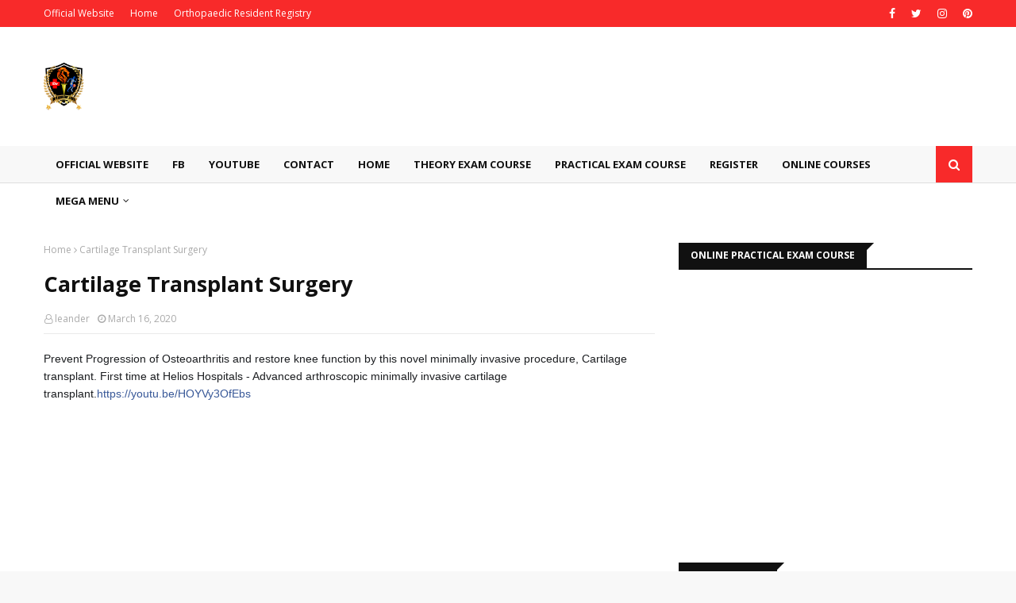

--- FILE ---
content_type: text/html; charset=utf-8
request_url: https://www.google.com/recaptcha/api2/aframe
body_size: 268
content:
<!DOCTYPE HTML><html><head><meta http-equiv="content-type" content="text/html; charset=UTF-8"></head><body><script nonce="fNGbMPLp0iqGzxyArjKCFw">/** Anti-fraud and anti-abuse applications only. See google.com/recaptcha */ try{var clients={'sodar':'https://pagead2.googlesyndication.com/pagead/sodar?'};window.addEventListener("message",function(a){try{if(a.source===window.parent){var b=JSON.parse(a.data);var c=clients[b['id']];if(c){var d=document.createElement('img');d.src=c+b['params']+'&rc='+(localStorage.getItem("rc::a")?sessionStorage.getItem("rc::b"):"");window.document.body.appendChild(d);sessionStorage.setItem("rc::e",parseInt(sessionStorage.getItem("rc::e")||0)+1);localStorage.setItem("rc::h",'1769107140546');}}}catch(b){}});window.parent.postMessage("_grecaptcha_ready", "*");}catch(b){}</script></body></html>

--- FILE ---
content_type: text/javascript; charset=UTF-8
request_url: https://ortho.drleander.com/feeds/posts/default?max-results=3&start-index=1&alt=json-in-script&callback=jQuery112408347392726416027_1769107135423&_=1769107135424
body_size: 8748
content:
// API callback
jQuery112408347392726416027_1769107135423({"version":"1.0","encoding":"UTF-8","feed":{"xmlns":"http://www.w3.org/2005/Atom","xmlns$openSearch":"http://a9.com/-/spec/opensearchrss/1.0/","xmlns$blogger":"http://schemas.google.com/blogger/2008","xmlns$georss":"http://www.georss.org/georss","xmlns$gd":"http://schemas.google.com/g/2005","xmlns$thr":"http://purl.org/syndication/thread/1.0","id":{"$t":"tag:blogger.com,1999:blog-6150726463620338801"},"updated":{"$t":"2025-04-13T05:12:06.795-07:00"},"category":[{"term":"Poem"},{"term":"poems"},{"term":"videos"},{"term":"Breaking News"},{"term":"Leander"},{"term":"Inspirational"},{"term":"about Dr Prashant"},{"term":"online course"},{"term":"Rajamanohari Orthopaedic Clinic"},{"term":"Albert Einstein"},{"term":"Contributed by fans"},{"term":"Love"},{"term":"Rainbow"},{"term":"cme"},{"term":"orthopaedic doctor at velachery"}],"title":{"type":"text","$t":"DNB MS Orthopaedics Online Courses Dr.Prashant Madan Mohan MD DNB"},"subtitle":{"type":"html","$t":"Online Orthopaedic Courses Call for Appointment-9443081159.The Expert Care for your pain. orthopaedic surgeon Velachery, adambakkam, chennai best orthopaedic doctor chennai velachery adambakkam,Orthopedist In Velachery,orthopaedic clinic in velachery, adambakkam CHENNAI TAMIL NADU INDIA"},"link":[{"rel":"http://schemas.google.com/g/2005#feed","type":"application/atom+xml","href":"https:\/\/ortho.drleander.com\/feeds\/posts\/default"},{"rel":"self","type":"application/atom+xml","href":"https:\/\/www.blogger.com\/feeds\/6150726463620338801\/posts\/default?alt=json-in-script\u0026max-results=3"},{"rel":"alternate","type":"text/html","href":"https:\/\/ortho.drleander.com\/"},{"rel":"hub","href":"http://pubsubhubbub.appspot.com/"},{"rel":"next","type":"application/atom+xml","href":"https:\/\/www.blogger.com\/feeds\/6150726463620338801\/posts\/default?alt=json-in-script\u0026start-index=4\u0026max-results=3"}],"author":[{"name":{"$t":"Unknown"},"email":{"$t":"noreply@blogger.com"},"gd$image":{"rel":"http://schemas.google.com/g/2005#thumbnail","width":"16","height":"16","src":"https:\/\/img1.blogblog.com\/img\/b16-rounded.gif"}}],"generator":{"version":"7.00","uri":"http://www.blogger.com","$t":"Blogger"},"openSearch$totalResults":{"$t":"168"},"openSearch$startIndex":{"$t":"1"},"openSearch$itemsPerPage":{"$t":"3"},"entry":[{"id":{"$t":"tag:blogger.com,1999:blog-6150726463620338801.post-3954044582023493136"},"published":{"$t":"2020-04-15T03:25:00.002-07:00"},"updated":{"$t":"2020-04-15T04:09:50.731-07:00"},"title":{"type":"text","$t":"Hundred percent pass DNB Orthopaedics theory exam"},"content":{"type":"html","$t":"\u003Cdiv dir=\"ltr\" style=\"text-align: left;\" trbidi=\"on\"\u003E\n\u003Ch2 style=\"text-align: left;\"\u003E\n\u003Cspan style=\"color: red; font-size: large;\"\u003EHundred percent pass DNB Orthopaedics theory exam\u003C\/span\u003E\u003C\/h2\u003E\n\u003Cdiv class=\"separator\" style=\"clear: both; text-align: center;\"\u003E\n\u003Ca href=\"https:\/\/blogger.googleusercontent.com\/img\/b\/R29vZ2xl\/AVvXsEh1n9XfIzXUhJH5DRY0A7dTcc1pmR96DKKGYeGDTTP2fdxnT3jqIUA1s-qzlAeSWgzOk4YQVae1iugrzrzoLEmQf7OkkKRWyPEnuxcmKSJFixXB1B6cW4sZw2LY6CAEc2_SKqvIdKkgy0E\/s1600\/IMG-6652+loc.jpg\" imageanchor=\"1\" style=\"margin-left: 1em; margin-right: 1em;\"\u003E\u003Cimg border=\"0\" data-original-height=\"1200\" data-original-width=\"1600\" height=\"240\" src=\"https:\/\/blogger.googleusercontent.com\/img\/b\/R29vZ2xl\/AVvXsEh1n9XfIzXUhJH5DRY0A7dTcc1pmR96DKKGYeGDTTP2fdxnT3jqIUA1s-qzlAeSWgzOk4YQVae1iugrzrzoLEmQf7OkkKRWyPEnuxcmKSJFixXB1B6cW4sZw2LY6CAEc2_SKqvIdKkgy0E\/s320\/IMG-6652+loc.jpg\" width=\"320\" \/\u003E\u003C\/a\u003E\u003C\/div\u003E\n\u003Cbr \/\u003E\n\u003Cdiv class=\"separator\" style=\"clear: both; text-align: center;\"\u003E\n\u003Ca href=\"https:\/\/blogger.googleusercontent.com\/img\/b\/R29vZ2xl\/AVvXsEjmVo6bldLnfNuB1gWxpM1yQT4dDPUBUQkE71MmSNKpQ-IagNzkTJgBtSOoM2RlKbePzjfL1NJMHmp08hrHdwJb5s6X2kIq-xFtdiYvn-j6dTOFr85J3wAGjmBWGEJ5Zsa3V5-PSzhOBlU\/s1600\/IMG-6663+loc.jpg\" imageanchor=\"1\" style=\"margin-left: 1em; margin-right: 1em;\"\u003E\u003Cimg border=\"0\" data-original-height=\"1200\" data-original-width=\"1600\" height=\"240\" src=\"https:\/\/blogger.googleusercontent.com\/img\/b\/R29vZ2xl\/AVvXsEjmVo6bldLnfNuB1gWxpM1yQT4dDPUBUQkE71MmSNKpQ-IagNzkTJgBtSOoM2RlKbePzjfL1NJMHmp08hrHdwJb5s6X2kIq-xFtdiYvn-j6dTOFr85J3wAGjmBWGEJ5Zsa3V5-PSzhOBlU\/s320\/IMG-6663+loc.jpg\" width=\"320\" \/\u003E\u003C\/a\u003E\u003C\/div\u003E\n\u003Cspan style=\"font-size: large;\"\u003EAll my students have passed the DNB Orthopaedics Theory exam conducted in december.\u003C\/span\u003E\u003Cbr \/\u003E\n\u003Cspan style=\"font-size: large;\"\u003EIt has been a great opportunity to have been able to help candidates with my online courses for DNB Orthopaedics theory and practical exams.\u003C\/span\u003E\u003Cbr \/\u003E\n\u003Cspan style=\"font-size: large;\"\u003EI have designed these courses keeping in mind the needs of the postgraduate student who is overworked in the hospital taking care of patients and hospital works, unable to find adequate time and material to prepare properly in the right time.\u003C\/span\u003E\u003Cbr \/\u003E\n\u003Cspan style=\"font-size: large;\"\u003EMy courses bring all relevant and only pertinent material to pass the exams in flying colors with online access, so no one needs to carry books, everything is available throught the phone, so can be accessed anywhere,anytime.\u003C\/span\u003E\u003Cbr \/\u003E\n\u003Cspan style=\"font-size: large;\"\u003E\u003Cbr \/\u003E\u003C\/span\u003E\n\u003Cbr \/\u003E\n\u003Ch3 style=\"text-align: left;\"\u003E\n\u003Cspan style=\"font-size: large;\"\u003E\u003Ca href=\"https:\/\/www.mentorexam.com\/s\/store\/courses\/description\/DNB-MS-Orthopaedics-Practical-Exam-Course-Basic-Case-Presentation\" target=\"_blank\"\u003E1.Practical Exam Online Course DNB MS Orthopaedics\u003C\/a\u003E\u003C\/span\u003E\u003C\/h3\u003E\n\u003Cbr \/\u003E\n\u003Cspan style=\"font-size: large;\"\u003E\u003Cbr \/\u003E\u003C\/span\u003E\n\u003Cbr \/\u003E\n\u003Ch3 style=\"text-align: left;\"\u003E\n\u003Cspan style=\"font-size: large;\"\u003E\u003Ca href=\"https:\/\/www.mentorexam.com\/s\/store\/courses\/description\/ORTHOPAEDICS-DNB-MS-THEORY-EXAM-COURSE\" target=\"_blank\"\u003E2.Theory Exam online Course DNB MS Orthopaedics\u003C\/a\u003E\u003C\/span\u003E\u003C\/h3\u003E\n\u003Cbr \/\u003E\n\u003Cbr \/\u003E\n\u003Ch3 style=\"text-align: left;\"\u003E\n\u003Ca href=\"https:\/\/www.mentorexam.com\/s\/store\/courses\/description\/FNB-NEET-SS-ORTHOPAEDICS-COURSE\" target=\"_blank\"\u003E\u003Cspan style=\"font-size: large;\"\u003E3.FNB FET NEET-SS Orthopaedics Online MCQ Exam Simulation Course\u003C\/span\u003E\u003C\/a\u003E\u003C\/h3\u003E\n\u003Cbr \/\u003E\n\u003Cspan style=\"font-size: x-large;\"\u003EREGISTER NOW!!!\u003C\/span\u003E\u003Cbr \/\u003E\n\u003Cbr \/\u003E\n\u003Cimg alt=\"How to Pass ACCA exams\" src=\"https:\/\/opentuition.com\/files\/2009\/09\/pass-icon.gif\" \/\u003E\u003Cbr \/\u003E\n\u003Cbr \/\u003E\n\u003Cdiv style=\"background-color: white; box-sizing: inherit; color: #194a52; font-family: -apple-system, system-ui, BlinkMacSystemFont, \u0026quot;Segoe UI\u0026quot;, Roboto, \u0026quot;Helvetica Neue\u0026quot;, sans-serif; font-size: 16px; margin-bottom: 1rem;\"\u003E\nExcellent Reviews by all the successful candidates\u003C\/div\u003E\n\u003Cdiv style=\"background-color: white; box-sizing: inherit; color: #194a52; font-family: -apple-system, system-ui, BlinkMacSystemFont, \u0026quot;Segoe UI\u0026quot;, Roboto, \u0026quot;Helvetica Neue\u0026quot;, sans-serif; font-size: 16px; margin-bottom: 1rem;\"\u003E\n\u003Cimg src=\"https:\/\/blogger.googleusercontent.com\/img\/b\/R29vZ2xl\/AVvXsEgym9Pbv2Oksf8b-yU2kp0hOxNIQUBD6kVHfGNNbJXDBmK0mcxrNMshfC2SAAzyuZ2JWR5hdy8jqoOYh6xaRQ-sZt9DEKhhncJCTUfLuXW8s7kKaZFsvSHdygig8zDBjMsHL4NjSEUTYg\/s320\/1.jpeg\" style=\"border-style: none; box-sizing: inherit; height: auto !important; max-width: 100%;\" \/\u003E\u003Cimg src=\"https:\/\/blogger.googleusercontent.com\/img\/b\/R29vZ2xl\/AVvXsEij17K14d7NHFzfGXF9mBYkA_joHWvMNZnHwf0n_-vcZfoWz9E3oN3ZbTD7_vqU1_z8W0W91z0bEcKtj4J3zQg05rbhEL7HCfRZ2RWqMUut1i8pyRESW4sIBWGDBDdrrtnZmUMsIIhSdA\/s320\/2.jpeg\" style=\"border-style: none; box-sizing: inherit; height: auto !important; max-width: 100%;\" \/\u003E\u003Cimg src=\"https:\/\/blogger.googleusercontent.com\/img\/b\/R29vZ2xl\/AVvXsEjqTEwj_KjZ4M1otG78YNre5KthCAfUkslDCC7bD-2BtdfV1CVld7oAKlNm77hFuDcw4IKPsFWzx0ATy26XDK4tRcgDIsI9QGJnpPLC77aUGM9nwxpVM3XSWlbHu-2dXfoQiw8doGcuiQ\/s320\/3.jpeg\" style=\"border-style: none; box-sizing: inherit; height: auto !important; max-width: 100%;\" \/\u003E\u003Cimg src=\"https:\/\/blogger.googleusercontent.com\/img\/b\/R29vZ2xl\/AVvXsEgfQSqIGzVEzLL3cVBV1alz7TzHHwKZWVgxyAvCZxo3qstICBVjoJvgjbo-fNQYEvFnlOEnF9o1WmxLC7pCgkvaBAx9c8iE1uX2gljbDZBb2F_z048kaqIggSA1gvt8qiAqyyR78b8jbg\/s400\/leander+review.jpeg\" style=\"border-style: none; box-sizing: inherit; height: auto !important; max-width: 100%;\" \/\u003E\u003Cimg src=\"https:\/\/blogger.googleusercontent.com\/img\/b\/R29vZ2xl\/AVvXsEi3fO4DBc-tW1nGyB106HlArXJkVen5NhYDYTCQva8MrbtXQrzlYZfmEngTnmoDUi2ICPknihyevKpYtAEW_jDDIcvQFEyqWfN0-7jbdqcDkHJJPUV1izbG5HW2SNXMIP7E_MrgcBauSg\/s320\/Screenshot_2017-07-14-16-03-03-209_com.whatsapp.png\" style=\"border-style: none; box-sizing: inherit; height: auto !important; max-width: 100%;\" \/\u003E\u003Cimg src=\"https:\/\/blogger.googleusercontent.com\/img\/b\/R29vZ2xl\/AVvXsEgmoIpm7wdcZYZXU3vfhoBn8fC8hHb89n5h6ENvIVwNfmXCFgDKVnXMc5E-N4cuXPvM0xmTIf_X2_BdNsGLZNqShapVyHQF5-d1VGmiEmX7NdvbqBKnaaYGcSU-9BtHCBioEO2FcHBvjw\/s320\/Screenshot_2017-07-14-17-04-50-936_com.whatsapp.png\" style=\"border-style: none; box-sizing: inherit; height: auto !important; max-width: 100%;\" \/\u003E\u003Cimg src=\"https:\/\/blogger.googleusercontent.com\/img\/b\/R29vZ2xl\/AVvXsEhgMFRB5i0B-cRXoElA9tr3hRQRhVHA4j_JA6FAVpJN4uqaSHgo5811a4foGwqMKWtjaeDFWUw50aDapDJWThDPvPRtzqLkgN9w4Acp3IVW-rWOPm-D4DvRpaR8j_locHQGZ1qb49wQjQ\/s320\/Screenshot_2017-07-14-17-06-09-095_com.whatsapp.png\" style=\"border-style: none; box-sizing: inherit; height: auto !important; max-width: 100%;\" \/\u003E\u003Cimg src=\"https:\/\/blogger.googleusercontent.com\/img\/b\/R29vZ2xl\/AVvXsEgKn2q7Vapb_wClnBmoA2CyynIWp8Jm7P7jU5uYzNVXQh7T1yJt_a83JD_laOH-1Hkx1r1Ej7QWFFlKejCuKC0qP-AccLobT4mpCabrmiFV8nBWvBzaSBPie8-k1gyN_KZ6evX7RM7yfQ\/s320\/Screenshot_2017-07-14-17-06-22-708_com.whatsapp.png\" style=\"border-style: none; box-sizing: inherit; height: auto !important; max-width: 100%;\" \/\u003E\u003Cimg src=\"https:\/\/blogger.googleusercontent.com\/img\/b\/R29vZ2xl\/AVvXsEiKhT9m9PEV5W4r2gGKbC_livE9N_9rB2VhKBCJpmFhA7zZlk3CX12XcDFUs31twwTFcIc4EDZKB7QyrdJslM60Fkc1tfsEiYhwlbz98_5mWYl4QtxjDQ3J2N6AfhJ7eV03idv8oGoqVQ\/s320\/Screenshot_2017-07-14-17-08-10-916_com.whatsapp.png\" style=\"border-style: none; box-sizing: inherit; height: auto !important; max-width: 100%;\" \/\u003E\u003Cimg src=\"https:\/\/blogger.googleusercontent.com\/img\/b\/R29vZ2xl\/AVvXsEiq60vVXNiLBP37DudsGxPms70BM365Go8gjGKZzXwXkOQXM38dXbPPUnX6YXHytgANONDHC6iZgnwhwmE1nxMgp_WJwYTlFY1R3GDpoui7gMHVhPHFxKzuU91FzvdASFj_dz2v0k2L_g\/s320\/Screenshot_2017-07-14-17-08-21-058_com.whatsapp.png\" style=\"border-style: none; box-sizing: inherit; height: auto !important; max-width: 100%;\" \/\u003E\u003Cimg src=\"https:\/\/blogger.googleusercontent.com\/img\/b\/R29vZ2xl\/AVvXsEji-XV8yJTizrjn667D2zxcm_YAWuyxbCT5ASIvhHt1VaU1_HJpPwgo0Eeh8OJgs5aEm4mQ043mUsySv41-0wf-im9821ucZf4FpqxH2IvmqC6qIB2soSvTm_R6PlDyu7wrSS1UkwF8VA\/s320\/Screenshot_2017-07-14-17-09-19-134_com.whatsapp.png\" style=\"border-style: none; box-sizing: inherit; height: auto !important; max-width: 100%;\" \/\u003E\u003Cimg src=\"https:\/\/blogger.googleusercontent.com\/img\/b\/R29vZ2xl\/AVvXsEgVe6m-3JlhlQAVK8DMgW_a_atWlOjTIx77VxoVGMsRVhHxXyKkGYVnk9kz3oWISa6iOwGd0Rbythzft-1ZtY53Rb-1cZYrdYBBMTQTYZLLDfgBIRfBNiM_EbSz2UW8ZYcZuYj3hKjynw\/s320\/Screenshot_2017-07-14-17-09-32-964_com.whatsapp.png\" style=\"border-style: none; box-sizing: inherit; height: auto !important; max-width: 100%;\" \/\u003E\u003Cimg src=\"https:\/\/blogger.googleusercontent.com\/img\/b\/R29vZ2xl\/AVvXsEjl_sblXgRYcDh8yze2F5CAOSqc2hLNAJU7sZ7XgythFVagboYJtCEYnytXlRdpcNgXtRUHWmarqc_K0iBdgON6RXqSBoPJt3Too1GjYtxcJod5ta8q2hMrVEh7eRCkN4n1HY9v5XePlw\/s320\/Screenshot_2017-07-14-17-10-01-270_com.whatsapp.png\" style=\"border-style: none; box-sizing: inherit; height: auto !important; max-width: 100%;\" \/\u003E\u003Cimg src=\"https:\/\/blogger.googleusercontent.com\/img\/b\/R29vZ2xl\/AVvXsEiUK4NzAICwTpH001Ehz4N0NWkwuC1vuhREYo0VJoKWDWskOjjmWc7BAF-iCc5-9WkaZ9wcm2kB4o91cQYR7e31rNmKfUN5UWJklhBIgnoXZDEZTeBNKNcHKvUaAHog9WtrgfsGeM80TQ\/s320\/Screenshot_2017-07-14-17-10-29-607_com.whatsapp.png\" style=\"border-style: none; box-sizing: inherit; height: auto !important; max-width: 100%;\" \/\u003E\u003Cimg src=\"https:\/\/blogger.googleusercontent.com\/img\/b\/R29vZ2xl\/AVvXsEhn3qE81NQ3d_roSv52ZOtVR_l37gKAA98CxRdrh8XhuAagMNQJxZt9Bbfnkj7W9lfHh4yIrkfke8e1tV4ehLMtDThRJpAOdA5w0uyu8Df0jUQWf0nV3irYOdrJ9015cX480Yc3a3j_fQ\/s320\/Screenshot_2017-07-14-17-10-41-324_com.whatsapp.png\" style=\"border-style: none; box-sizing: inherit; height: auto !important; max-width: 100%;\" \/\u003E\u003Cimg src=\"https:\/\/blogger.googleusercontent.com\/img\/b\/R29vZ2xl\/AVvXsEjtPh8zNdwTYJWFJG9u9mPtWv5jVR8vQUcRHnbJO4-ZILfTerI_gIeHGmBO2kjNdw-oM_eCorf9Kvkmq7zHWmWhBBTO13zA1JhyphenhyphenwTTx9nY3ZBIr_14jsruE7A-UdHdGjyXnL6q3A8WBFQ\/s320\/Screenshot_2017-07-14-17-12-22-853_com.whatsapp.png\" style=\"border-style: none; box-sizing: inherit; height: auto !important; max-width: 100%;\" \/\u003E\u003Cimg src=\"https:\/\/blogger.googleusercontent.com\/img\/b\/R29vZ2xl\/AVvXsEiFSZ12hXAiqEGkTA46LIvKnUWiyKcnu04qnQzlyI7kbDPbc64AiHg38xQuOrgB2BftNJUgplPJA5mkEh8R73gOOQTsqlqt52eeURYGQM-81AciHRpxmJkBrjy6BJep4oLBPKd8HTKyBg\/s320\/Screenshot_2017-07-14-17-13-01-027_com.whatsapp.png\" style=\"border-style: none; box-sizing: inherit; height: auto !important; max-width: 100%;\" \/\u003E\u003C\/div\u003E\n\u003Cdiv style=\"background-color: white; box-sizing: inherit; color: #194a52; font-family: -apple-system, system-ui, BlinkMacSystemFont, \u0026quot;Segoe UI\u0026quot;, Roboto, \u0026quot;Helvetica Neue\u0026quot;, sans-serif; font-size: 16px; margin-bottom: 1rem;\"\u003E\nDr.Leander has organised many successful Orthopaedic post graduate teaching programmes live such as LOC. Last held on March 1 2020\u003C\/div\u003E\n\u003Cdiv style=\"background-color: white; box-sizing: inherit; color: #194a52; font-family: -apple-system, system-ui, BlinkMacSystemFont, \u0026quot;Segoe UI\u0026quot;, Roboto, \u0026quot;Helvetica Neue\u0026quot;, sans-serif; font-size: 16px; margin-bottom: 1rem;\"\u003E\n\u003Cspan style=\"box-sizing: inherit; font-size: 0.8rem;\"\u003EDr.Leander orthopaedic Course LOC-1 orthopaedic post graduate course\u003C\/span\u003E\u003Cspan style=\"box-sizing: inherit; font-size: 0.8rem;\"\u003E\u0026nbsp;.Glad to share the grand success of the Interactive clinical course involving eminent faculty, live cases and many many young aspiring orthopaedic post graduate and budding orthopaedic surgeons.My heartfelt thanks to the organising team.\u003C\/span\u003E\u003C\/div\u003E\n\u003Cdiv class=\"videoEmbed\" style=\"background-color: white; box-sizing: inherit; color: #194a52; font-family: -apple-system, system-ui, BlinkMacSystemFont, \u0026quot;Segoe UI\u0026quot;, Roboto, \u0026quot;Helvetica Neue\u0026quot;, sans-serif; font-size: 16px;\"\u003E\n\u003Ciframe allowfullscreen=\"\" frameborder=\"0\" height=\"349\" mozallowfullscreen=\"\" src=\"https:\/\/www.youtube.com\/embed\/Mjjlm86_Cn4?fbclid=IwAR0YpMB_K9Vvqo12fAJ3lzwJAVTTkGituVwJK380eGSkgvlG4TwNy8K0LsY\" style=\"border-style: initial; border-width: 0px; box-sizing: inherit;\" webkitallowfullscreen=\"\" width=\"560\"\u003E\u003C\/iframe\u003E\u003C\/div\u003E\n\u003Cdiv style=\"background-color: white; box-sizing: inherit; color: #194a52; font-family: -apple-system, system-ui, BlinkMacSystemFont, \u0026quot;Segoe UI\u0026quot;, Roboto, \u0026quot;Helvetica Neue\u0026quot;, sans-serif; font-size: 16px; margin-bottom: 1rem;\"\u003E\n\u003Cspan style=\"box-sizing: inherit; font-size: 0.8rem;\"\u003Ewww.drleander.com Course Video https:\/\/youtu.be\/Mjjlm86_Cn4\u003C\/span\u003E\u003C\/div\u003E\n\u003Cbr \/\u003E\n\u003Cbr \/\u003E\n\u003Cdiv class=\"separator\" style=\"clear: both; text-align: center;\"\u003E\n\u003Ciframe allowfullscreen=\"\" class=\"YOUTUBE-iframe-video\" data-thumbnail-src=\"https:\/\/i.ytimg.com\/vi\/0T5UFGa3ZwE\/0.jpg\" frameborder=\"0\" height=\"266\" src=\"https:\/\/www.youtube.com\/embed\/0T5UFGa3ZwE?feature=player_embedded\" width=\"320\"\u003E\u003C\/iframe\u003E\u003C\/div\u003E\n\u003Cbr \/\u003E\n\u003Cbr \/\u003E\n\u003Cbr \/\u003E\n\u003Cbr \/\u003E\n\u003Cbr \/\u003E\n\u003Cbr \/\u003E\n\u003Cbr \/\u003E\n\u003Cbr \/\u003E\nDr.Prashant Madan Mohan ( Dr.Leander) MD,(Europe) DNB Orthopaedics,\nThe Expert care for your pain. Quotes Pictures Sayings that Inspire Motivate Resonate with your Soul. \nBest orthopaedics surgeries best results best doctors best orthopaedic surgeon best orthopaedic doctor velachery orthopaedic doctor adambakkam orthopaedic doctor\nDr.Leander Quotes Pictures Sayings that Inspire Motivate Resonate with your Soul.\n\u003Cscript async=\"\" src=\"\/\/pagead2.googlesyndication.com\/pagead\/js\/adsbygoogle.js\"\u003E\u003C\/script\u003E\n\u003Cbr \/\u003E\n\u003Cins class=\"adsbygoogle\" data-ad-client=\"ca-pub-9364129276257844\" data-ad-format=\"fluid\" data-ad-layout=\"in-article\" data-ad-slot=\"1624950169\" style=\"display: block; text-align: center;\"\u003E\u003C\/ins\u003E\u003Cscript\u003E\n     (adsbygoogle = window.adsbygoogle || []).push({});\n\u003C\/script\u003E\u003C\/div\u003E\n"},"link":[{"rel":"replies","type":"application/atom+xml","href":"https:\/\/ortho.drleander.com\/feeds\/3954044582023493136\/comments\/default","title":"Post Comments"},{"rel":"replies","type":"text/html","href":"https:\/\/www.blogger.com\/comment\/fullpage\/post\/6150726463620338801\/3954044582023493136?isPopup=true","title":"0 Comments"},{"rel":"edit","type":"application/atom+xml","href":"https:\/\/www.blogger.com\/feeds\/6150726463620338801\/posts\/default\/3954044582023493136"},{"rel":"self","type":"application/atom+xml","href":"https:\/\/www.blogger.com\/feeds\/6150726463620338801\/posts\/default\/3954044582023493136"},{"rel":"alternate","type":"text/html","href":"https:\/\/ortho.drleander.com\/2020\/04\/hundred-percent-pass-dnb-orthopaedics.html","title":"Hundred percent pass DNB Orthopaedics theory exam"}],"author":[{"name":{"$t":"leander"},"uri":{"$t":"http:\/\/www.blogger.com\/profile\/06280939317877443178"},"email":{"$t":"noreply@blogger.com"},"gd$image":{"rel":"http://schemas.google.com/g/2005#thumbnail","width":"32","height":"28","src":"\/\/blogger.googleusercontent.com\/img\/b\/R29vZ2xl\/AVvXsEi9UIykL30BqD9Tn0w1UYNVlw5wzAs8GA03iwN8sZY7O2YRHh4aC2P4ie8ALZliKz04QuTevPOBN3pKAx5B8I9QkNs2po02aHKeKwogJarkOPCoXr6e0_qvaYtxSuEsgg\/s129\/pmm1.jpg"}}],"media$thumbnail":{"xmlns$media":"http://search.yahoo.com/mrss/","url":"https:\/\/blogger.googleusercontent.com\/img\/b\/R29vZ2xl\/AVvXsEh1n9XfIzXUhJH5DRY0A7dTcc1pmR96DKKGYeGDTTP2fdxnT3jqIUA1s-qzlAeSWgzOk4YQVae1iugrzrzoLEmQf7OkkKRWyPEnuxcmKSJFixXB1B6cW4sZw2LY6CAEc2_SKqvIdKkgy0E\/s72-c\/IMG-6652+loc.jpg","height":"72","width":"72"},"thr$total":{"$t":"0"}},{"id":{"$t":"tag:blogger.com,1999:blog-6150726463620338801.post-4574723954359259416"},"published":{"$t":"2020-04-03T08:57:00.000-07:00"},"updated":{"$t":"2020-04-03T09:11:41.413-07:00"},"title":{"type":"text","$t":"A surgeon should have the eyes of an Eagle, hands of a lady and the heart of a Lion.\"- Late Prof.Dr.R.Sethuratnam"},"content":{"type":"html","$t":"\u003Cdiv dir=\"ltr\" style=\"text-align: left;\" trbidi=\"on\"\u003E\n\u003Ch2 style=\"text-align: left;\"\u003E\n\u003Cspan style=\"background-color: white; color: #1c1e21; font-family: \u0026quot;helvetica\u0026quot; , \u0026quot;arial\u0026quot; , sans-serif; font-size: large;\"\u003EA surgeon should have the eyes of an Eagle, hands of a lady and the heart of a Lion.\"- Late Prof.Dr.R.Sethuratnam\u003C\/span\u003E\u003C\/h2\u003E\n\u003Cspan style=\"background-color: white; color: #1c1e21; font-family: \u0026quot;helvetica\u0026quot; , \u0026quot;arial\u0026quot; , sans-serif; font-size: large;\"\u003ELockdown in Surgery DAY 8 Dr.Prashant Madan Mohan\u003C\/span\u003E\u003Cbr \/\u003E\n\u003Cspan style=\"background-color: white; color: #1c1e21; font-family: \u0026quot;helvetica\u0026quot; , \u0026quot;arial\u0026quot; , sans-serif; font-size: large;\"\u003EBraving the corona Scare, We successfully operated on 2 patients today who needed our help.Reminds me of what my grandfather always told me \u003Cb\u003E\"A surgeon should have the eyes of an Eagle, hands of a lady and the heart of a Lion.\"- Late Prof.Dr.R.Sethuratnam\u003C\/b\u003E\u003C\/span\u003E\u003Cbr \/\u003E\n\u003Cspan style=\"font-size: large;\"\u003E\u003Cspan style=\"background-color: white; color: #1c1e21; font-family: \u0026quot;helvetica\u0026quot; , \u0026quot;arial\u0026quot; , sans-serif;\"\u003E\u003Cbr \/\u003E\u003C\/span\u003E\n\u003C\/span\u003E\u003Cbr \/\u003E\n\u003Cspan style=\"background-color: white; color: #1c1e21; font-family: \u0026quot;helvetica\u0026quot; , \u0026quot;arial\u0026quot; , sans-serif; font-size: large;\"\u003E\u003Cb style=\"color: black; font-family: \u0026quot;Times New Roman\u0026quot;; text-align: center;\"\u003ELate Prof.Dr.R.Sethuratnam\u003C\/b\u003E\u003Cspan style=\"color: black; font-family: \u0026quot;times new roman\u0026quot;; text-align: center;\"\u003E\u0026nbsp;\u003C\/span\u003E\u003Cspan style=\"color: black; font-family: \u0026quot;times new roman\u0026quot;; text-align: center;\"\u003EFondly known as Shakespeare in Surgery,Professor of General Surgery,Madras Medical College,Thanjavur Medical College,Tamil Nadu Government Service.A brilliant surgeon and inspiring individual who mentored\u0026nbsp; 30 batches of surgeons in Tamil Nadu from 1955 to 1990.The people who know him remember him for his dynamic persona,resounding voice,command of knowledge,expertise in surgery,proficiency in literature, ability to influence the minds of people around him and inspire them and his taste of art and literature.\u003C\/span\u003E\u003C\/span\u003E\u003Cbr \/\u003E\n\u003Ctable align=\"center\" cellpadding=\"0\" cellspacing=\"0\" class=\"tr-caption-container\" style=\"margin-left: auto; margin-right: auto; text-align: center;\"\u003E\u003Ctbody\u003E\n\u003Ctr\u003E\u003Ctd style=\"text-align: center;\"\u003E\u003Ca href=\"https:\/\/blogger.googleusercontent.com\/img\/b\/R29vZ2xl\/AVvXsEhyJtUoJ1k20c1yL63OH8EZ9O_QMCqeC1Slv4p5ZGDWjdoJgTwozIztKTU4slwhVYH8RXkeSysF26g2qE4pE9xvzpMdxMVRzWXS-rcUbVkFnWvcsVAGu54cwgQuplEUAT98LtQ_3K4Y2hQ\/s1600\/13103342_1143656595684696_8079826831160396081_n.jpg\" imageanchor=\"1\" style=\"margin-left: auto; margin-right: auto;\"\u003E\u003Cimg border=\"0\" data-original-height=\"960\" data-original-width=\"528\" height=\"400\" src=\"https:\/\/blogger.googleusercontent.com\/img\/b\/R29vZ2xl\/AVvXsEhyJtUoJ1k20c1yL63OH8EZ9O_QMCqeC1Slv4p5ZGDWjdoJgTwozIztKTU4slwhVYH8RXkeSysF26g2qE4pE9xvzpMdxMVRzWXS-rcUbVkFnWvcsVAGu54cwgQuplEUAT98LtQ_3K4Y2hQ\/s400\/13103342_1143656595684696_8079826831160396081_n.jpg\" width=\"220\" \/\u003E\u003C\/a\u003E\u003C\/td\u003E\u003C\/tr\u003E\n\u003Ctr\u003E\u003Ctd class=\"tr-caption\" style=\"text-align: center;\"\u003E\u003Ch3\u003E\n\u003Cspan style=\"font-size: large;\"\u003E\u003Cb\u003E\u003Cspan style=\"font-size: xx-small;\"\u003ELate Prof.Dr.R.Sethuratnam\u003C\/span\u003E\u003C\/b\u003E \u003Cspan style=\"font-size: xx-small;\"\u003EFondly known as Shakespeare in Surgery,Professor of General Surgery,Madras Medical College,Thanjavur Medical College,Tamil Nadu Government Service.A brilliant surgeon and inspiring individual who mentored\u0026nbsp; 30 batches of surgeons in Tamil Nadu from 1955 to 1990.The people who know him remember him for his dynamic persona,resounding voice,command of knowledge,expertise in surgery,proficiency in literature, ability to influence the minds of people around him and inspire them and his taste of art and literature.\u003C\/span\u003E\u003C\/span\u003E\u003C\/h3\u003E\n\u003C\/td\u003E\u003C\/tr\u003E\n\u003C\/tbody\u003E\u003C\/table\u003E\n\u003Cspan style=\"background-color: white; color: #1c1e21; font-family: \u0026quot;helvetica\u0026quot; , \u0026quot;arial\u0026quot; , sans-serif; font-size: 14px;\"\u003E\u003Cbr \/\u003E\u003C\/span\u003E\n\u003Cbr \/\u003E\n\u003Cdiv class=\"separator\" style=\"clear: both; text-align: center;\"\u003E\n\u003Ca href=\"https:\/\/blogger.googleusercontent.com\/img\/b\/R29vZ2xl\/AVvXsEjiYE1kBvsUs-6r5MfYE-Mvmomc8pmi4yjcYBZrHPQzrvHhpVL1-N2UgMGKh8NqGV2H73pO1VtYyFgB2Ko2lS2pQN863BSbuBQ5lgd6LlQVroHzeDo_6YkJbX1vEvp68mQJUbn_16yKHj0\/s1600\/91192239_2855782474538692_4596419157741797376_n.jpg\" imageanchor=\"1\" style=\"margin-left: 1em; margin-right: 1em;\"\u003E\u003Cimg border=\"0\" data-original-height=\"560\" data-original-width=\"960\" height=\"186\" src=\"https:\/\/blogger.googleusercontent.com\/img\/b\/R29vZ2xl\/AVvXsEjiYE1kBvsUs-6r5MfYE-Mvmomc8pmi4yjcYBZrHPQzrvHhpVL1-N2UgMGKh8NqGV2H73pO1VtYyFgB2Ko2lS2pQN863BSbuBQ5lgd6LlQVroHzeDo_6YkJbX1vEvp68mQJUbn_16yKHj0\/s320\/91192239_2855782474538692_4596419157741797376_n.jpg\" width=\"320\" \/\u003E\u003C\/a\u003E\u003C\/div\u003E\n\u003Cbr \/\u003E\n\u003Ctable align=\"center\" cellpadding=\"0\" cellspacing=\"0\" class=\"tr-caption-container\" style=\"margin-left: auto; margin-right: auto; text-align: center;\"\u003E\u003Ctbody\u003E\n\u003Ctr\u003E\u003Ctd style=\"text-align: center;\"\u003E\u003Ca href=\"https:\/\/blogger.googleusercontent.com\/img\/b\/R29vZ2xl\/AVvXsEiuZf0a0DCWSo1iR8yDb5OgLix2coF3D-1OwvkicsZth5dld3eKudja3U30mfkHMHMy_Ozq3RL9ItK3l-KQOn9o6W7t5xMloE-a9k_O-KJ4CCa79us8vDfZkMkc2m7d5pZDRVJoLk1WdWQ\/s1600\/91622841_2855782617872011_8716478643666157568_n.jpg\" imageanchor=\"1\" style=\"margin-left: auto; margin-right: auto;\"\u003E\u003Cimg border=\"0\" data-original-height=\"645\" data-original-width=\"960\" height=\"215\" src=\"https:\/\/blogger.googleusercontent.com\/img\/b\/R29vZ2xl\/AVvXsEiuZf0a0DCWSo1iR8yDb5OgLix2coF3D-1OwvkicsZth5dld3eKudja3U30mfkHMHMy_Ozq3RL9ItK3l-KQOn9o6W7t5xMloE-a9k_O-KJ4CCa79us8vDfZkMkc2m7d5pZDRVJoLk1WdWQ\/s320\/91622841_2855782617872011_8716478643666157568_n.jpg\" width=\"320\" \/\u003E\u003C\/a\u003E\u003C\/td\u003E\u003C\/tr\u003E\n\u003Ctr\u003E\u003Ctd class=\"tr-caption\" style=\"text-align: center;\"\u003Ewith Dr.Nandkumar Sundaram\u003C\/td\u003E\u003C\/tr\u003E\n\u003C\/tbody\u003E\u003C\/table\u003E\n\u003Cdiv class=\"separator\" style=\"clear: both; text-align: center;\"\u003E\n\u003Ca href=\"https:\/\/blogger.googleusercontent.com\/img\/b\/R29vZ2xl\/AVvXsEj76amcCRIoHA5mPR_aGfeHTfHFxYu9Aoggd52imcYzVjLLAN8EqM_LWLjrxVJtFPhhXEr-TzQ16tryXfrG9hNC6bt2vKxrEknhIAICKk958nbQ2vTwNzHPe2xGtTu8okn_jT8fwUQUz0w\/s1600\/92103381_2858327200950886_2980000695404462080_n.jpg\" imageanchor=\"1\" style=\"margin-left: 1em; margin-right: 1em;\"\u003E\u003Cimg border=\"0\" data-original-height=\"532\" data-original-width=\"875\" height=\"194\" src=\"https:\/\/blogger.googleusercontent.com\/img\/b\/R29vZ2xl\/AVvXsEj76amcCRIoHA5mPR_aGfeHTfHFxYu9Aoggd52imcYzVjLLAN8EqM_LWLjrxVJtFPhhXEr-TzQ16tryXfrG9hNC6bt2vKxrEknhIAICKk958nbQ2vTwNzHPe2xGtTu8okn_jT8fwUQUz0w\/s320\/92103381_2858327200950886_2980000695404462080_n.jpg\" width=\"320\" \/\u003E\u003C\/a\u003E\u003C\/div\u003E\n\u003Cbr \/\u003E\n\u003Cdiv class=\"separator\" style=\"clear: both; text-align: center;\"\u003E\n\u003Ca href=\"https:\/\/blogger.googleusercontent.com\/img\/b\/R29vZ2xl\/AVvXsEizI1PQOHN2Tvoms_5cUHStSjvqMrNBOZMhK9kyi0oEmkHlEc18UatCI3H9Nrqnk7gx6YfquJuJ6In0DKQTsDb2j5GCjT45wYa1e8Mt7ihUeAtPJ75u2Ks6k2Bbe4-OYhaN0EfWrlMzp84\/s1600\/91406603_2858327354284204_6576609654854385664_o.jpg\" imageanchor=\"1\" style=\"margin-left: 1em; margin-right: 1em;\"\u003E\u003Cimg border=\"0\" data-original-height=\"532\" data-original-width=\"1152\" height=\"147\" src=\"https:\/\/blogger.googleusercontent.com\/img\/b\/R29vZ2xl\/AVvXsEizI1PQOHN2Tvoms_5cUHStSjvqMrNBOZMhK9kyi0oEmkHlEc18UatCI3H9Nrqnk7gx6YfquJuJ6In0DKQTsDb2j5GCjT45wYa1e8Mt7ihUeAtPJ75u2Ks6k2Bbe4-OYhaN0EfWrlMzp84\/s320\/91406603_2858327354284204_6576609654854385664_o.jpg\" width=\"320\" \/\u003E\u003C\/a\u003E\u003C\/div\u003E\n\u003Cbr \/\u003E\n\u003Cbr \/\u003E\nDr.Prashant Madan Mohan ( Dr.Leander) MD,(Europe) DNB Orthopaedics,\nThe Expert care for your pain. Quotes Pictures Sayings that Inspire Motivate Resonate with your Soul. \nBest orthopaedics surgeries best results best doctors best orthopaedic surgeon best orthopaedic doctor velachery orthopaedic doctor adambakkam orthopaedic doctor\nDr.Leander Quotes Pictures Sayings that Inspire Motivate Resonate with your Soul.\n\u003Cscript async=\"\" src=\"\/\/pagead2.googlesyndication.com\/pagead\/js\/adsbygoogle.js\"\u003E\u003C\/script\u003E\n\u003Cbr \/\u003E\n\u003Cins class=\"adsbygoogle\" data-ad-client=\"ca-pub-9364129276257844\" data-ad-format=\"fluid\" data-ad-layout=\"in-article\" data-ad-slot=\"1624950169\" style=\"display: block; text-align: center;\"\u003E\u003C\/ins\u003E\u003Cscript\u003E\n     (adsbygoogle = window.adsbygoogle || []).push({});\n\u003C\/script\u003E\u003C\/div\u003E\n"},"link":[{"rel":"replies","type":"application/atom+xml","href":"https:\/\/ortho.drleander.com\/feeds\/4574723954359259416\/comments\/default","title":"Post Comments"},{"rel":"replies","type":"text/html","href":"https:\/\/www.blogger.com\/comment\/fullpage\/post\/6150726463620338801\/4574723954359259416?isPopup=true","title":"0 Comments"},{"rel":"edit","type":"application/atom+xml","href":"https:\/\/www.blogger.com\/feeds\/6150726463620338801\/posts\/default\/4574723954359259416"},{"rel":"self","type":"application/atom+xml","href":"https:\/\/www.blogger.com\/feeds\/6150726463620338801\/posts\/default\/4574723954359259416"},{"rel":"alternate","type":"text/html","href":"https:\/\/ortho.drleander.com\/2020\/04\/a-surgeon-should-have-eyes-of-eagle.html","title":"A surgeon should have the eyes of an Eagle, hands of a lady and the heart of a Lion.\"- Late Prof.Dr.R.Sethuratnam"}],"author":[{"name":{"$t":"DrLeander.com"},"uri":{"$t":"http:\/\/www.blogger.com\/profile\/04922765162097257276"},"email":{"$t":"noreply@blogger.com"},"gd$image":{"rel":"http://schemas.google.com/g/2005#thumbnail","width":"16","height":"16","src":"https:\/\/img1.blogblog.com\/img\/b16-rounded.gif"}}],"media$thumbnail":{"xmlns$media":"http://search.yahoo.com/mrss/","url":"https:\/\/blogger.googleusercontent.com\/img\/b\/R29vZ2xl\/AVvXsEhyJtUoJ1k20c1yL63OH8EZ9O_QMCqeC1Slv4p5ZGDWjdoJgTwozIztKTU4slwhVYH8RXkeSysF26g2qE4pE9xvzpMdxMVRzWXS-rcUbVkFnWvcsVAGu54cwgQuplEUAT98LtQ_3K4Y2hQ\/s72-c\/13103342_1143656595684696_8079826831160396081_n.jpg","height":"72","width":"72"},"thr$total":{"$t":"0"}},{"id":{"$t":"tag:blogger.com,1999:blog-6150726463620338801.post-5809829778561172034"},"published":{"$t":"2020-03-16T07:06:00.001-07:00"},"updated":{"$t":"2020-03-16T07:06:56.939-07:00"},"title":{"type":"text","$t":"Cartilage Transplant Surgery"},"content":{"type":"html","$t":"\u003Cdiv dir=\"ltr\" style=\"text-align: left;\" trbidi=\"on\"\u003E\n\u003Cspan style=\"background-color: white; color: #1c1e21; font-family: \u0026quot;helvetica\u0026quot; , \u0026quot;arial\u0026quot; , sans-serif; font-size: 14px;\"\u003EPrevent Progression of Osteoarthritis and restore knee function by this novel minimally invasive procedure, Cartilage transplant. First time at Helios Hospitals - Advanced arthroscopic minimally invasive cartilage transplant.\u003C\/span\u003E\u003Ca data-ft=\"{\u0026quot;tn\u0026quot;:\u0026quot;-U\u0026quot;}\" data-lynx-mode=\"async\" data-lynx-uri=\"https:\/\/l.facebook.com\/l.php?u=https%3A%2F%2Fyoutu.be%2FHOYVy3OfEbs%3Ffbclid%3DIwAR0AqCY6B7qCs0wv57fgXWTdZp96BRQhBWsk2U25JADAL5H0w_i1Vt-fua4\u0026amp;h=[base64]\" href=\"https:\/\/youtu.be\/HOYVy3OfEbs?fbclid=IwAR0AqCY6B7qCs0wv57fgXWTdZp96BRQhBWsk2U25JADAL5H0w_i1Vt-fua4\" rel=\"noopener nofollow\" style=\"background-color: white; color: #385898; cursor: pointer; font-family: Helvetica, Arial, sans-serif; font-size: 14px; text-decoration-line: none;\" target=\"_blank\"\u003Ehttps:\/\/youtu.be\/HOYVy3OfEbs\u003C\/a\u003E\u003Cbr \/\u003E\n\u003Cdiv class=\"separator\" style=\"clear: both; text-align: center;\"\u003E\n\u003Ciframe width=\"320\" height=\"266\" class=\"YOUTUBE-iframe-video\" data-thumbnail-src=\"https:\/\/i.ytimg.com\/vi\/HOYVy3OfEbs\/0.jpg\" src=\"https:\/\/www.youtube.com\/embed\/HOYVy3OfEbs?feature=player_embedded\" frameborder=\"0\" allowfullscreen\u003E\u003C\/iframe\u003E\u003C\/div\u003E\n\u003Cspan id=\"goog_1103046362\"\u003E\u003C\/span\u003E\u003Cspan id=\"goog_1103046363\"\u003E\u003C\/span\u003E\u003Cbr \/\u003E\n\u003Cbr \/\u003E\n\u003Cspan style=\"color: rgba(0 , 0 , 0 , 0.87); font-family: \u0026quot;roboto\u0026quot; , \u0026quot;noto\u0026quot; , sans-serif; font-size: 15px; white-space: pre-wrap;\"\u003EAutologous cartilage transplant to restore knee function and delay progression of osteoarthritis and need for total knee replacement.\nProf.Dr.Nandkumar Sundaram FRCS London,Glasgow,Head of Department Orthopaedics Fortis Malar Hospital demonstrates how to do it with\nDr.Prashant Madan Mohan DNB Orthopaedics.\u003C\/span\u003E\u003Cbr \/\u003E\n\u003Cspan style=\"color: rgba(0 , 0 , 0 , 0.87); font-family: \u0026quot;roboto\u0026quot; , \u0026quot;noto\u0026quot; , sans-serif; font-size: 15px; white-space: pre-wrap;\"\u003E\u003Cbr \/\u003E\u003C\/span\u003E\nDr.Prashant Madan Mohan ( Dr.Leander) MD,(Europe) DNB Orthopaedics,\nThe Expert care for your pain. Quotes Pictures Sayings that Inspire Motivate Resonate with your Soul. \nBest orthopaedics surgeries best results best doctors best orthopaedic surgeon best orthopaedic doctor velachery orthopaedic doctor adambakkam orthopaedic doctor\nDr.Leander Quotes Pictures Sayings that Inspire Motivate Resonate with your Soul.\n\u003Cscript async=\"\" src=\"\/\/pagead2.googlesyndication.com\/pagead\/js\/adsbygoogle.js\"\u003E\u003C\/script\u003E\n\u003Cbr \/\u003E\n\u003Cins class=\"adsbygoogle\" data-ad-client=\"ca-pub-9364129276257844\" data-ad-format=\"fluid\" data-ad-layout=\"in-article\" data-ad-slot=\"1624950169\" style=\"display: block; text-align: center;\"\u003E\u003C\/ins\u003E\u003Cscript\u003E\n     (adsbygoogle = window.adsbygoogle || []).push({});\n\u003C\/script\u003E\u003C\/div\u003E\n"},"link":[{"rel":"replies","type":"application/atom+xml","href":"https:\/\/ortho.drleander.com\/feeds\/5809829778561172034\/comments\/default","title":"Post Comments"},{"rel":"replies","type":"text/html","href":"https:\/\/www.blogger.com\/comment\/fullpage\/post\/6150726463620338801\/5809829778561172034?isPopup=true","title":"0 Comments"},{"rel":"edit","type":"application/atom+xml","href":"https:\/\/www.blogger.com\/feeds\/6150726463620338801\/posts\/default\/5809829778561172034"},{"rel":"self","type":"application/atom+xml","href":"https:\/\/www.blogger.com\/feeds\/6150726463620338801\/posts\/default\/5809829778561172034"},{"rel":"alternate","type":"text/html","href":"https:\/\/ortho.drleander.com\/2020\/03\/cartilage-transplant-surgery.html","title":"Cartilage Transplant Surgery"}],"author":[{"name":{"$t":"leander"},"uri":{"$t":"http:\/\/www.blogger.com\/profile\/06280939317877443178"},"email":{"$t":"noreply@blogger.com"},"gd$image":{"rel":"http://schemas.google.com/g/2005#thumbnail","width":"32","height":"28","src":"\/\/blogger.googleusercontent.com\/img\/b\/R29vZ2xl\/AVvXsEi9UIykL30BqD9Tn0w1UYNVlw5wzAs8GA03iwN8sZY7O2YRHh4aC2P4ie8ALZliKz04QuTevPOBN3pKAx5B8I9QkNs2po02aHKeKwogJarkOPCoXr6e0_qvaYtxSuEsgg\/s129\/pmm1.jpg"}}],"media$thumbnail":{"xmlns$media":"http://search.yahoo.com/mrss/","url":"https:\/\/img.youtube.com\/vi\/HOYVy3OfEbs\/default.jpg","height":"72","width":"72"},"thr$total":{"$t":"0"}}]}});

--- FILE ---
content_type: text/javascript; charset=UTF-8
request_url: https://ortho.drleander.com/feeds/posts/default/-/online%20course?alt=json-in-script&max-results=5&callback=jQuery112408347392726416027_1769107135421&_=1769107135422
body_size: 21471
content:
// API callback
jQuery112408347392726416027_1769107135421({"version":"1.0","encoding":"UTF-8","feed":{"xmlns":"http://www.w3.org/2005/Atom","xmlns$openSearch":"http://a9.com/-/spec/opensearchrss/1.0/","xmlns$blogger":"http://schemas.google.com/blogger/2008","xmlns$georss":"http://www.georss.org/georss","xmlns$gd":"http://schemas.google.com/g/2005","xmlns$thr":"http://purl.org/syndication/thread/1.0","id":{"$t":"tag:blogger.com,1999:blog-6150726463620338801"},"updated":{"$t":"2025-04-13T05:12:06.795-07:00"},"category":[{"term":"Poem"},{"term":"poems"},{"term":"videos"},{"term":"Breaking News"},{"term":"Leander"},{"term":"Inspirational"},{"term":"about Dr Prashant"},{"term":"online course"},{"term":"Rajamanohari Orthopaedic Clinic"},{"term":"Albert Einstein"},{"term":"Contributed by fans"},{"term":"Love"},{"term":"Rainbow"},{"term":"cme"},{"term":"orthopaedic doctor at velachery"}],"title":{"type":"text","$t":"DNB MS Orthopaedics Online Courses Dr.Prashant Madan Mohan MD DNB"},"subtitle":{"type":"html","$t":"Online Orthopaedic Courses Call for Appointment-9443081159.The Expert Care for your pain. orthopaedic surgeon Velachery, adambakkam, chennai best orthopaedic doctor chennai velachery adambakkam,Orthopedist In Velachery,orthopaedic clinic in velachery, adambakkam CHENNAI TAMIL NADU INDIA"},"link":[{"rel":"http://schemas.google.com/g/2005#feed","type":"application/atom+xml","href":"https:\/\/ortho.drleander.com\/feeds\/posts\/default"},{"rel":"self","type":"application/atom+xml","href":"https:\/\/www.blogger.com\/feeds\/6150726463620338801\/posts\/default\/-\/online+course?alt=json-in-script\u0026max-results=5"},{"rel":"alternate","type":"text/html","href":"https:\/\/ortho.drleander.com\/search\/label\/online%20course"},{"rel":"hub","href":"http://pubsubhubbub.appspot.com/"}],"author":[{"name":{"$t":"Unknown"},"email":{"$t":"noreply@blogger.com"},"gd$image":{"rel":"http://schemas.google.com/g/2005#thumbnail","width":"16","height":"16","src":"https:\/\/img1.blogblog.com\/img\/b16-rounded.gif"}}],"generator":{"version":"7.00","uri":"http://www.blogger.com","$t":"Blogger"},"openSearch$totalResults":{"$t":"3"},"openSearch$startIndex":{"$t":"1"},"openSearch$itemsPerPage":{"$t":"5"},"entry":[{"id":{"$t":"tag:blogger.com,1999:blog-6150726463620338801.post-4979932624487609911"},"published":{"$t":"2019-10-13T04:55:00.003-07:00"},"updated":{"$t":"2020-08-30T22:49:57.729-07:00"},"category":[{"scheme":"http://www.blogger.com/atom/ns#","term":"Breaking News"},{"scheme":"http://www.blogger.com/atom/ns#","term":"online course"}],"title":{"type":"text","$t":"Instruments Implants Video Orthopaedic Practical exam"},"content":{"type":"html","$t":"\u003Cdiv dir=\"ltr\" style=\"text-align: left;\" trbidi=\"on\"\u003E\n\u003Ch2 style=\"text-align: left;\"\u003E\n\u003Cb\u003E\u003Cspan style=\"color: red; font-size: x-large;\"\u003EInstruments Implants Video for the Orthopaedic Practical Exam\u003C\/span\u003E\u003C\/b\u003E\u003C\/h2\u003E\n\u003Cdiv\u003E\n\u003Cul style=\"text-align: left;\"\u003E\n\u003Cli\u003E\u003Cb\u003ECover most important points fast\u0026nbsp;\u003C\/b\u003E\u003C\/li\u003E\n\u003Cli\u003E\u003Cb\u003EGreat for last minute revision\u003C\/b\u003E\u003C\/li\u003E\n\u003Cli\u003E\u003Cb\u003EBasic idea of how to answer in the exam\u003C\/b\u003E\u003C\/li\u003E\n\u003Cli\u003E\u003Cb\u003EGet acquainted with the most common instruments implants in one single lecture session\u003C\/b\u003E\u003C\/li\u003E\n\u003Cli\u003E\u003Cb\u003EBoost your confidence in exams\u003C\/b\u003E\u003C\/li\u003E\n\u003Cli\u003E\u003Cb\u003EIncrease your chances of passing DNB MS Orthopaedics Practical Exams\u003C\/b\u003E\u003C\/li\u003E\n\u003Cli\u003E\u003Cb\u003EThe only video you need to pass instruments and implants table.\u003C\/b\u003E\u003C\/li\u003E\n\u003Cli\u003E\u003Cb\u003E1 hr 16 minutes enough to pass instruments and implants\u003C\/b\u003E\u003C\/li\u003E\n\u003C\/ul\u003E\n\u003Cdiv class=\"separator\" style=\"clear: both; text-align: center;\"\u003E\n\u003Cbr \/\u003E\u003C\/div\u003E\n\u003Cdiv\u003E\n\u003Cb\u003E\u003Cbr \/\u003E\u003C\/b\u003E\u003C\/div\u003E\n\u003C\/div\u003E\n\u003Cdiv class=\"separator\" style=\"clear: both; text-align: center;\"\u003E\n\u003Ca href=\"https:\/\/blogger.googleusercontent.com\/img\/b\/R29vZ2xl\/AVvXsEjlM0WNH3z_cK6wxpcAz-xlJv_DaIzDJcm93Dh4Jda1-z4jGnS3MUc7t-oz6zX8ZD14sC5Itv7a7RwDB_FQmtDt78dUpi-DE8Ygi-UA8JkYoI75gADiCB59BDJoh_j0OU7YPvAZd9C5iHg\/s1600\/promo+ins.JPG\" style=\"margin-left: 1em; margin-right: 1em;\"\u003E\u003Cimg border=\"0\" data-original-height=\"652\" data-original-width=\"797\" height=\"261\" src=\"https:\/\/blogger.googleusercontent.com\/img\/b\/R29vZ2xl\/AVvXsEjlM0WNH3z_cK6wxpcAz-xlJv_DaIzDJcm93Dh4Jda1-z4jGnS3MUc7t-oz6zX8ZD14sC5Itv7a7RwDB_FQmtDt78dUpi-DE8Ygi-UA8JkYoI75gADiCB59BDJoh_j0OU7YPvAZd9C5iHg\/s320\/promo+ins.JPG\" width=\"320\" \/\u003E\u003C\/a\u003E\u003C\/div\u003E\n\u003Cdiv class=\"separator\" style=\"clear: both; text-align: center;\"\u003E\n\u003Cbr \/\u003E\u003C\/div\u003E\n\u003Cdiv class=\"separator\" style=\"clear: both; text-align: center;\"\u003E\n\u003Cbr \/\u003E\u003C\/div\u003E\n\u003Cdiv class=\"separator\" style=\"clear: both; text-align: center;\"\u003E\n\u003Cbr \/\u003E\u003C\/div\u003E\n\u003Cdiv class=\"separator\" style=\"clear: both; text-align: center;\"\u003E\n\u003Ca href=\"https:\/\/www.payumoney.com\/paybypayumoney\/#\/8BCD9AEE486AE0F88386CE2D35E54037\" style=\"margin-left: 1em; margin-right: 1em;\" target=\"_blank\"\u003E\u003Cimg border=\"0\" data-original-height=\"114\" data-original-width=\"350\" height=\"104\" src=\"https:\/\/blogger.googleusercontent.com\/img\/b\/R29vZ2xl\/AVvXsEi_VTZxEFJ7aEwORcH-1zg50ndfKlPSzj0nmqtsxR-9SpH4GRIjlra9IAsXhq2EYW7xp4hK2FxSbwRsEUym8j04OSGhOJYQhvNNbGfDqYIk0_kDmNkNiV_a4OkajMGukP3sBYLBDuQnUNY\/s320\/get+access+button.jpg\" width=\"320\" \/\u003E\u003C\/a\u003E\u003C\/div\u003E\n\u003Cdiv class=\"separator\" style=\"clear: both; text-align: center;\"\u003E\n\u003Cbr \/\u003E\u003C\/div\u003E\n\u003Cdiv class=\"separator\" style=\"clear: both; text-align: center;\"\u003E\n\u003Cbr \/\u003E\u003C\/div\u003E\n\u003Cbr \/\u003E\n\u003Cdiv class=\"separator\" style=\"clear: both; text-align: center;\"\u003E\n\u003Ca href=\"https:\/\/blogger.googleusercontent.com\/img\/b\/R29vZ2xl\/AVvXsEhvxd10OE1R-z7lcWRqdGBSlgJl_t1HHSxunHtUaJnt2vnRqtDi_qsqBzZkuql6RSkT8BL1enYKub6nFaAw7GxZC2ZWOaswMiHeeN2Jjw0I0WJm4nGXALAn0NFqucdMqCY_txDI3qf9mss\/s1600\/promo+ins1.JPG\" style=\"margin-left: 1em; margin-right: 1em;\"\u003E\u003Cimg border=\"0\" data-original-height=\"675\" data-original-width=\"883\" height=\"244\" src=\"https:\/\/blogger.googleusercontent.com\/img\/b\/R29vZ2xl\/AVvXsEhvxd10OE1R-z7lcWRqdGBSlgJl_t1HHSxunHtUaJnt2vnRqtDi_qsqBzZkuql6RSkT8BL1enYKub6nFaAw7GxZC2ZWOaswMiHeeN2Jjw0I0WJm4nGXALAn0NFqucdMqCY_txDI3qf9mss\/s320\/promo+ins1.JPG\" width=\"320\" \/\u003E\u003C\/a\u003E\u003C\/div\u003E\n\u003Cdiv class=\"separator\" style=\"clear: both; text-align: center;\"\u003E\n\u003Cbr \/\u003E\u003C\/div\u003E\n\u003Cdiv class=\"separator\" style=\"clear: both; text-align: center;\"\u003E\n\u003Cbr \/\u003E\u003C\/div\u003E\n\u003Cdiv class=\"separator\" style=\"clear: both; text-align: center;\"\u003E\n\u003Ca href=\"https:\/\/www.payumoney.com\/paybypayumoney\/#\/8BCD9AEE486AE0F88386CE2D35E54037\" target=\"_blank\"\u003E\u003Cimg border=\"0\" data-original-height=\"114\" data-original-width=\"350\" height=\"104\" src=\"https:\/\/blogger.googleusercontent.com\/img\/b\/R29vZ2xl\/AVvXsEhhqbwFV79wvAkBdTp27p3N5fDg6T6MyY2LLO3ZWaCRr-4n9rej814bTMU3YE6trZHmaFjKk1AFMwHTg2TDwxbXBxPklNhF9G9beQLsakg-k0a-URKZf5CeetFSyw5qdAPEvXJX7EBO7Ug\/s320\/get+access+button.jpg\" width=\"320\" \/\u003E\u003C\/a\u003E\u003C\/div\u003E\n\u003Cbr \/\u003E\nDr.Leander has organised many successful Orthopaedic post graduate teaching programmes live such as LOC. Last held on March 1 2020\u003Cbr \/\u003E\n\u003Ch2 style=\"clear: both; text-align: center;\"\u003E\n\u003Cb\u003EDr.Leander orthopaedic Course LOC-1 orthopaedic post graduate course\u003C\/b\u003E\u003C\/h2\u003E\n\u003Cdiv class=\"separator\" style=\"clear: both; text-align: center;\"\u003E\n\u003Cbr \/\u003E\u003C\/div\u003E\n\u003Cdiv class=\"separator\" style=\"clear: both; text-align: center;\"\u003E\n\u003Cbr \/\u003E\u003C\/div\u003E\n\u003Cdiv class=\"separator\" style=\"clear: both; text-align: center;\"\u003E\n\u003Ciframe allowfullscreen=\"\" class=\"YOUTUBE-iframe-video\" data-thumbnail-src=\"https:\/\/i.ytimg.com\/vi\/Mjjlm86_Cn4\/0.jpg\" frameborder=\"0\" height=\"266\" src=\"?feature=player_embedded\" width=\"320\"\u003E\u003C\/iframe\u003E\u003C\/div\u003E\n\u003Cbr \/\u003E\n\u003Cspan face=\"\" style=\"background-color: white; color: #1c1e21; font-size: 14px;\"\u003EGlad to share the grand success of the Interactive clinical course involving eminent faculty, live cases and many many young aspiring orthopaedic post graduate and budding orthopaedic surgeons.My heartfelt thanks to the organising team and special thanks to prof Nandkumar Sundaram, Prof K Venkatachalam, Prof M Narayana reddy, Dr.Arun Kumar KV,Dr Subramani R, Dr Adhiyamaan and all my post graduate students.This is all the fruit of your motivation.\u003C\/span\u003E\u003Cbr \/\u003E\n\u003Ca data-ft=\"{\u0026quot;tn\u0026quot;:\u0026quot;-U\u0026quot;}\" data-lynx-mode=\"asynclazy\" href=\"https:\/\/l.facebook.com\/l.php?u=http%3A%2F%2Fwww.drleander.com%2F%3Ffbclid%3DIwAR18WMsOTvpXB8UIbBtll7uglW-S9kv4If8h26OCsAjFUPcM-ZWFLCC_w7E\u0026amp;h=AT1TDIAp3LLCseVIhj7qoVe4wZsBOEC9rsW3ypQvr_ieeuaiELYOQ9DnOtb4mLkujna7g4i1PwfqLlxRKCJLZsEJty0GSN4WMHg2NC6QAVUR7AZ1A4k_k6BM5i9UgqsohbRy7stxLZco4hF9J2RAqhhmJELCRW-bzidj\" rel=\"noopener nofollow\" style=\"background-color: white; color: #385898; cursor: pointer; font-family: helvetica, arial, sans-serif; font-size: 14px;\" target=\"_blank\"\u003Ewww.drleander.com\u003C\/a\u003E\u003Cspan face=\"\" style=\"background-color: white; color: #1c1e21; font-size: 14px;\"\u003E\u0026nbsp;Course Video\u0026nbsp;\u003C\/span\u003E\u003Ca data-ft=\"{\u0026quot;tn\u0026quot;:\u0026quot;-U\u0026quot;}\" data-lynx-mode=\"asynclazy\" data-lynx-uri=\"https:\/\/l.facebook.com\/l.php?u=https%3A%2F%2Fyoutu.be%2FMjjlm86_Cn4%3Ffbclid%3DIwAR0YpMB_K9Vvqo12fAJ3lzwJAVTTkGituVwJK380eGSkgvlG4TwNy8K0LsY\u0026amp;h=AT2RCFBr359u16LuWisWLfxym3kajqF5LX-zk3kW2czY6shFUJEsPtjoV9WSSki5GMwtQDq3PlSQrG4ce0W9p_BtOmwEqAMNPKDzjkbW5y7AV9sSrWU8khjvFV1hGrUCIWpAnHUndy3ELplw1DcBZ9PglWQndw-mH3KZ\" href=\"https:\/\/youtu.be\/Mjjlm86_Cn4?fbclid=IwAR0YpMB_K9Vvqo12fAJ3lzwJAVTTkGituVwJK380eGSkgvlG4TwNy8K0LsY\" rel=\"noopener nofollow\" style=\"background-color: white; color: #385898; cursor: pointer; font-family: helvetica, arial, sans-serif; font-size: 14px;\" target=\"_blank\"\u003Ehttps:\/\/youtu.be\/Mjjlm86_Cn4\u003C\/a\u003E\u003Cbr \/\u003E\n\u003Ch2 style=\"text-align: left;\"\u003E\n\u003Cspan style=\"font-size: x-large;\"\u003EAbout Dr.Prashant Madan Mohan MD,DNB Orthopaedics Dr Leander ( Shakespeare in Orthopaedic Surgery )\u003C\/span\u003E\u003C\/h2\u003E\n\u003Cbr \/\u003E\n\u003Cb\u003EDr.Prashant Madan Mohan MD(Europe)DNB Orthopaedics\u003C\/b\u003E\u003Cbr \/\u003E\n\u003Cb\u003ESpecialist in joint replacement,Regenerative Orthopaedics,Keyhole surgeries and Sports injuries\u0026nbsp;\u003C\/b\u003Eknown popularly as\u0026nbsp;\u003Cb\u003EDr Leander\u003C\/b\u003E\u0026nbsp;\u003Ci\u003E(Shakespeare in Orthopaedic Surgery)\u003C\/i\u003E\u0026nbsp;cleared his DNB Orthopaedics from a difficult and competent institute in the first attempt. He used a set of algorithms to break the code of the exam.He did not let his busy schedule and rotations deter himself from being uptodate about the field of orthopaedics and the exam.The dreaded DNB ORTHOPAEDICS EXAM. Yes he cleared it in the first attempt and he has helped hundreds do the same.\u003Cbr \/\u003E\n\u0026nbsp; \u0026nbsp; \u0026nbsp; \u0026nbsp; \u0026nbsp; \u0026nbsp; \u0026nbsp; \u0026nbsp; \u0026nbsp; \u0026nbsp;He is highly skilled in the field of orthopaedics and\u0026nbsp; musculoskeletal system, joint pains, arthritis, sports injuries, fractures, joint replacements, spine surgeries, backache, disc problems, rheumatoid disease.\u003Cbr \/\u003E\n\u0026nbsp; \u0026nbsp; \u0026nbsp; \u0026nbsp; \u0026nbsp; \u0026nbsp; \u0026nbsp; \u0026nbsp; \u0026nbsp; He has performed over a 1000 such surgeries ranging from Total Knee Replacement, Total Hip replacements, fracture surgeries and arthroscopic key hole surgeries.\u003Cbr \/\u003E\n\u0026nbsp; \u0026nbsp; \u0026nbsp; \u0026nbsp; \u0026nbsp; \u0026nbsp; \u0026nbsp; \u0026nbsp; \u0026nbsp;He has a vast experience spanning a decade and is highly experienced in this field.He is known to his patients as the \" Charm doctor of velachery\"\u003Cbr \/\u003E\u003Cbr \/\u003E\n\u003Cbr \/\u003E\nHe was mentored by eminent academicians in the field of Orthopaedics such as\u003Cbr \/\u003E\nPadmashri Prof Dr.P.V.A. Mohandas also known as \"\u003Ci\u003EThe Father of Modern Orthopaedics in India\"\u003C\/i\u003E\u003Cbr \/\u003E\nProf Ulrich E. Holz of Germany (AO Group)\u003Cbr \/\u003E\nProf Otmar Trenz\u0026nbsp; (Tubingen Germany)\u003Cbr \/\u003E\nProf Gopinath Menon SRMC\u003Cbr \/\u003E\nProf Gopinathan Calicut\u003Cbr \/\u003E\nProf Singaravadivelu MMC\u003Cbr \/\u003E\nProf Parthasarathy\u0026nbsp; St Martha\u003Cbr \/\u003E\nProf M Narayana Reddy CHRI\u003Cbr \/\u003E\n\u003Cbr \/\u003E\n\u003Ctable align=\"center\" cellpadding=\"0\" cellspacing=\"0\" class=\"tr-caption-container\" style=\"margin-left: auto; margin-right: auto; text-align: center;\"\u003E\u003Ctbody\u003E\n\u003Ctr\u003E\u003Ctd style=\"text-align: center;\"\u003E\u003Ca href=\"https:\/\/blogger.googleusercontent.com\/img\/b\/R29vZ2xl\/AVvXsEgD7NGTjAkTxgigg-ltcrepSrKOhZWGWzrYIF9LsQJKjzQ8F7ynQmRQNvLO9en-Z5cyOiet8rKdpEUKZuMp5gPMNR76MjiMgEs2Zt_gZwE6e047ShmRzPbUxkkS6ih2KuieUw3ze933ng\/s1600\/apun.jpg\" style=\"margin-left: auto; margin-right: auto;\"\u003E\u003Cimg border=\"0\" data-original-height=\"1600\" data-original-width=\"1597\" height=\"640\" src=\"https:\/\/blogger.googleusercontent.com\/img\/b\/R29vZ2xl\/AVvXsEgD7NGTjAkTxgigg-ltcrepSrKOhZWGWzrYIF9LsQJKjzQ8F7ynQmRQNvLO9en-Z5cyOiet8rKdpEUKZuMp5gPMNR76MjiMgEs2Zt_gZwE6e047ShmRzPbUxkkS6ih2KuieUw3ze933ng\/s640\/apun.jpg\" width=\"636\" \/\u003E\u003C\/a\u003E\u003C\/td\u003E\u003C\/tr\u003E\n\u003Ctr\u003E\u003Ctd class=\"tr-caption\" style=\"font-size: 12.8px;\"\u003EDr.Prashant Madan Mohan ,Orthopaedic Surgeon\u003C\/td\u003E\u003C\/tr\u003E\n\u003C\/tbody\u003E\u003C\/table\u003E\n\u003Cbr \/\u003E\n\u003Ctable align=\"center\" cellpadding=\"0\" cellspacing=\"0\" class=\"tr-caption-container\" style=\"margin-left: auto; margin-right: auto; text-align: center;\"\u003E\u003Ctbody\u003E\n\u003Ctr\u003E\u003Ctd style=\"text-align: center;\"\u003E\u003Ca href=\"https:\/\/blogger.googleusercontent.com\/img\/b\/R29vZ2xl\/AVvXsEjkIIe8B0dJYq0Z0AJZyuCaxGlL3gP26Ep2CaUoAJNL9EQyU8GYYsviRptc9497QjdDnmyiFMAW2dmksvXIpz3LfiJ-YKotTaHbnIf0CFS9WgYQiIc0IeNAWI30GDyCUwAHQhzRyxeu1w\/s1600\/mohandas.jpg\" style=\"margin-left: auto; margin-right: auto;\"\u003E\u003Cimg alt=\"\" border=\"0\" data-original-height=\"960\" data-original-width=\"540\" height=\"640\" src=\"https:\/\/blogger.googleusercontent.com\/img\/b\/R29vZ2xl\/AVvXsEjkIIe8B0dJYq0Z0AJZyuCaxGlL3gP26Ep2CaUoAJNL9EQyU8GYYsviRptc9497QjdDnmyiFMAW2dmksvXIpz3LfiJ-YKotTaHbnIf0CFS9WgYQiIc0IeNAWI30GDyCUwAHQhzRyxeu1w\/s640\/mohandas.jpg\" title=\"Prof PVA Mohandas with Dr Prashant Madan Mohan in 2016\" width=\"360\" \/\u003E\u003C\/a\u003E\u003C\/td\u003E\u003C\/tr\u003E\n\u003Ctr\u003E\u003Ctd class=\"tr-caption\" style=\"font-size: 12.8px;\"\u003EPadmashri Prof PVA Mohandas with Dr Prashant Madan Mohan in 2014\u003C\/td\u003E\u003C\/tr\u003E\n\u003C\/tbody\u003E\u003C\/table\u003E\n\u003Cdiv class=\"separator\" style=\"clear: both; text-align: center;\"\u003E\n\u003Ca href=\"https:\/\/blogger.googleusercontent.com\/img\/b\/R29vZ2xl\/AVvXsEjvtQ0leNMtAe-Ic1cEWeoVcX96ETCk7yP3WLh9v9BruhrEfY8P95vUZ0CrI8cQEmG2B5D-bMKkqIv3Lq9bKT3Pn4wUS8Zu7hx-DjL9L8syK7XV31jtLTepb8e-cky8WIN7lQ0Wv-QoFg\/s1600\/leander+surgeon.jpg\" style=\"clear: right; float: right; margin-bottom: 1em; margin-left: 1em;\"\u003E\u003Cimg border=\"0\" data-original-height=\"516\" data-original-width=\"640\" height=\"258\" src=\"https:\/\/blogger.googleusercontent.com\/img\/b\/R29vZ2xl\/AVvXsEjvtQ0leNMtAe-Ic1cEWeoVcX96ETCk7yP3WLh9v9BruhrEfY8P95vUZ0CrI8cQEmG2B5D-bMKkqIv3Lq9bKT3Pn4wUS8Zu7hx-DjL9L8syK7XV31jtLTepb8e-cky8WIN7lQ0Wv-QoFg\/s320\/leander+surgeon.jpg\" width=\"320\" \/\u003E\u003C\/a\u003E\u003Ca href=\"https:\/\/blogger.googleusercontent.com\/img\/b\/R29vZ2xl\/AVvXsEhy4VJVL44mc-9Hln6Rw2a2zv72_69VskbqWOxzDLc-WRUK_JdTSWIjUL_VO7CtCSLX1EAaltdb4YK-sU0MIXlri_ay1P9QtMXGK-oJm41lGe93w9bmUIulOCQrinEZP7P-t0kD4ityDQ\/s1600\/me+leander.jpg\" style=\"margin-left: 1em; margin-right: 1em;\"\u003E\u003Cimg border=\"0\" data-original-height=\"1600\" data-original-width=\"1597\" height=\"200\" src=\"https:\/\/blogger.googleusercontent.com\/img\/b\/R29vZ2xl\/AVvXsEhy4VJVL44mc-9Hln6Rw2a2zv72_69VskbqWOxzDLc-WRUK_JdTSWIjUL_VO7CtCSLX1EAaltdb4YK-sU0MIXlri_ay1P9QtMXGK-oJm41lGe93w9bmUIulOCQrinEZP7P-t0kD4ityDQ\/s200\/me+leander.jpg\" style=\"cursor: move;\" width=\"198\" \/\u003E\u003C\/a\u003E\u003C\/div\u003E\n\u003Cbr \/\u003E\n\u003Ctable align=\"center\" cellpadding=\"0\" cellspacing=\"0\" class=\"tr-caption-container\" style=\"margin-left: auto; margin-right: auto;\"\u003E\u003Ctbody\u003E\n\u003Ctr\u003E\u003Ctd style=\"text-align: center;\"\u003E\u003Ca href=\"https:\/\/blogger.googleusercontent.com\/img\/b\/R29vZ2xl\/AVvXsEjHB6qwTT4ywga_GBc9_lwOPgCyTXlUH2MPcMvR65m8jOvEKbqo2ysBcu6rhrAKAUOttLbd8DkbOOyQ153m6jYrgpKN85sXB0guZdp1xQ_2sQcRNVSWKg-8utu3ROXrPVO0nN788J1Nc0w\/s1600\/IMG-20190811-WA0037.jpg\" style=\"margin-left: auto; margin-right: auto;\"\u003E\u003Cimg border=\"0\" data-original-height=\"1152\" data-original-width=\"864\" height=\"320\" src=\"https:\/\/blogger.googleusercontent.com\/img\/b\/R29vZ2xl\/AVvXsEjHB6qwTT4ywga_GBc9_lwOPgCyTXlUH2MPcMvR65m8jOvEKbqo2ysBcu6rhrAKAUOttLbd8DkbOOyQ153m6jYrgpKN85sXB0guZdp1xQ_2sQcRNVSWKg-8utu3ROXrPVO0nN788J1Nc0w\/s320\/IMG-20190811-WA0037.jpg\" width=\"240\" \/\u003E\u003C\/a\u003E\u003C\/td\u003E\u003C\/tr\u003E\n\u003Ctr\u003E\u003Ctd class=\"tr-caption\" style=\"font-size: 12.8px; text-align: center;\"\u003EDr.Prashant Madan Mohan MD DNB ORTHOPAEDICS\u003C\/td\u003E\u003C\/tr\u003E\n\u003C\/tbody\u003E\u003C\/table\u003E\n\u003Cbr \/\u003E\n\u003Cb\u003EHe has helped many batches of Orthopaedics post graduates pass right from 2016.from all over india through his groups and courses.\u003C\/b\u003E\u003Cbr \/\u003E\n\u003Ch3 style=\"text-align: left;\"\u003E\n\u003Cspan style=\"color: red;\"\u003E\u003Ca href=\"https:\/\/www.mentorexam.com\/s\/store\/courses\/description\/ORTHOPAEDICS-DNB-MS-THEORY-EXAM-COURSE\" target=\"_blank\"\u003EDNB MS Orthopaedics Theory exam course - Click Here\u003C\/a\u003E\u003Cbr \/\u003E\u003Ca href=\"https:\/\/www.mentorexam.com\/s\/store\/courses\/description\/DNB-MS-Orthopaedics-Practical-Exam-Course-Basic-Case-Presentation\" target=\"_blank\"\u003EDNB MS Orthopaedics Practical exam course - Click Here\u003C\/a\u003E\u003C\/span\u003E\u003C\/h3\u003E\n\u003Cb\u003ESome whatsapp conversations\u003C\/b\u003E\u003Cbr \/\u003E\n\u003Cb\u003E\u003Cbr \/\u003E\u003C\/b\u003E\n\u003Cdiv class=\"separator\" style=\"clear: both; text-align: center;\"\u003E\n\u003Ca href=\"https:\/\/blogger.googleusercontent.com\/img\/b\/R29vZ2xl\/AVvXsEgym9Pbv2Oksf8b-yU2kp0hOxNIQUBD6kVHfGNNbJXDBmK0mcxrNMshfC2SAAzyuZ2JWR5hdy8jqoOYh6xaRQ-sZt9DEKhhncJCTUfLuXW8s7kKaZFsvSHdygig8zDBjMsHL4NjSEUTYg\/s1600\/1.jpeg\" style=\"margin-left: 1em; margin-right: 1em;\"\u003E\u003Cimg border=\"0\" data-original-height=\"1280\" data-original-width=\"720\" height=\"320\" src=\"https:\/\/blogger.googleusercontent.com\/img\/b\/R29vZ2xl\/AVvXsEgym9Pbv2Oksf8b-yU2kp0hOxNIQUBD6kVHfGNNbJXDBmK0mcxrNMshfC2SAAzyuZ2JWR5hdy8jqoOYh6xaRQ-sZt9DEKhhncJCTUfLuXW8s7kKaZFsvSHdygig8zDBjMsHL4NjSEUTYg\/s320\/1.jpeg\" width=\"180\" \/\u003E\u003C\/a\u003E\u003C\/div\u003E\n\u003Cbr \/\u003E\n\u003Cdiv class=\"separator\" style=\"clear: both; text-align: center;\"\u003E\n\u003Ca href=\"https:\/\/blogger.googleusercontent.com\/img\/b\/R29vZ2xl\/AVvXsEij17K14d7NHFzfGXF9mBYkA_joHWvMNZnHwf0n_-vcZfoWz9E3oN3ZbTD7_vqU1_z8W0W91z0bEcKtj4J3zQg05rbhEL7HCfRZ2RWqMUut1i8pyRESW4sIBWGDBDdrrtnZmUMsIIhSdA\/s1600\/2.jpeg\" style=\"margin-left: 1em; margin-right: 1em;\"\u003E\u003Cimg border=\"0\" data-original-height=\"1280\" data-original-width=\"720\" height=\"320\" src=\"https:\/\/blogger.googleusercontent.com\/img\/b\/R29vZ2xl\/AVvXsEij17K14d7NHFzfGXF9mBYkA_joHWvMNZnHwf0n_-vcZfoWz9E3oN3ZbTD7_vqU1_z8W0W91z0bEcKtj4J3zQg05rbhEL7HCfRZ2RWqMUut1i8pyRESW4sIBWGDBDdrrtnZmUMsIIhSdA\/s320\/2.jpeg\" width=\"180\" \/\u003E\u003C\/a\u003E\u003C\/div\u003E\n\u003Cbr \/\u003E\n\u003Cdiv class=\"separator\" style=\"clear: both; text-align: center;\"\u003E\n\u003Ca href=\"https:\/\/blogger.googleusercontent.com\/img\/b\/R29vZ2xl\/AVvXsEjqTEwj_KjZ4M1otG78YNre5KthCAfUkslDCC7bD-2BtdfV1CVld7oAKlNm77hFuDcw4IKPsFWzx0ATy26XDK4tRcgDIsI9QGJnpPLC77aUGM9nwxpVM3XSWlbHu-2dXfoQiw8doGcuiQ\/s1600\/3.jpeg\" style=\"margin-left: 1em; margin-right: 1em;\"\u003E\u003Cimg border=\"0\" data-original-height=\"1280\" data-original-width=\"720\" height=\"320\" src=\"https:\/\/blogger.googleusercontent.com\/img\/b\/R29vZ2xl\/AVvXsEjqTEwj_KjZ4M1otG78YNre5KthCAfUkslDCC7bD-2BtdfV1CVld7oAKlNm77hFuDcw4IKPsFWzx0ATy26XDK4tRcgDIsI9QGJnpPLC77aUGM9nwxpVM3XSWlbHu-2dXfoQiw8doGcuiQ\/s320\/3.jpeg\" width=\"180\" \/\u003E\u003C\/a\u003E\u003C\/div\u003E\n\u003Cb\u003E\u003Cbr \/\u003E\u003C\/b\u003E\n\u003Cdiv class=\"separator\" style=\"clear: both; text-align: center;\"\u003E\n\u003Ca href=\"https:\/\/blogger.googleusercontent.com\/img\/b\/R29vZ2xl\/AVvXsEgfQSqIGzVEzLL3cVBV1alz7TzHHwKZWVgxyAvCZxo3qstICBVjoJvgjbo-fNQYEvFnlOEnF9o1WmxLC7pCgkvaBAx9c8iE1uX2gljbDZBb2F_z048kaqIggSA1gvt8qiAqyyR78b8jbg\/s1600\/leander+review.jpeg\" style=\"margin-left: 1em; margin-right: 1em;\"\u003E\u003Cimg border=\"0\" data-original-height=\"1280\" data-original-width=\"720\" height=\"400\" src=\"https:\/\/blogger.googleusercontent.com\/img\/b\/R29vZ2xl\/AVvXsEgfQSqIGzVEzLL3cVBV1alz7TzHHwKZWVgxyAvCZxo3qstICBVjoJvgjbo-fNQYEvFnlOEnF9o1WmxLC7pCgkvaBAx9c8iE1uX2gljbDZBb2F_z048kaqIggSA1gvt8qiAqyyR78b8jbg\/s400\/leander+review.jpeg\" width=\"225\" \/\u003E\u003C\/a\u003E\u003C\/div\u003E\n\u003Cbr \/\u003E\n\u003Cdiv class=\"separator\" style=\"clear: both; text-align: center;\"\u003E\n\u003Ca href=\"https:\/\/blogger.googleusercontent.com\/img\/b\/R29vZ2xl\/AVvXsEi3fO4DBc-tW1nGyB106HlArXJkVen5NhYDYTCQva8MrbtXQrzlYZfmEngTnmoDUi2ICPknihyevKpYtAEW_jDDIcvQFEyqWfN0-7jbdqcDkHJJPUV1izbG5HW2SNXMIP7E_MrgcBauSg\/s1600\/Screenshot_2017-07-14-16-03-03-209_com.whatsapp.png\" style=\"margin-left: 1em; margin-right: 1em;\"\u003E\u003Cimg border=\"0\" data-original-height=\"1600\" data-original-width=\"900\" height=\"320\" src=\"https:\/\/blogger.googleusercontent.com\/img\/b\/R29vZ2xl\/AVvXsEi3fO4DBc-tW1nGyB106HlArXJkVen5NhYDYTCQva8MrbtXQrzlYZfmEngTnmoDUi2ICPknihyevKpYtAEW_jDDIcvQFEyqWfN0-7jbdqcDkHJJPUV1izbG5HW2SNXMIP7E_MrgcBauSg\/s320\/Screenshot_2017-07-14-16-03-03-209_com.whatsapp.png\" width=\"180\" \/\u003E\u003C\/a\u003E\u003C\/div\u003E\n\u003Cbr \/\u003E\n\u003Cdiv class=\"separator\" style=\"clear: both; text-align: center;\"\u003E\n\u003Ca href=\"https:\/\/blogger.googleusercontent.com\/img\/b\/R29vZ2xl\/AVvXsEgmoIpm7wdcZYZXU3vfhoBn8fC8hHb89n5h6ENvIVwNfmXCFgDKVnXMc5E-N4cuXPvM0xmTIf_X2_BdNsGLZNqShapVyHQF5-d1VGmiEmX7NdvbqBKnaaYGcSU-9BtHCBioEO2FcHBvjw\/s1600\/Screenshot_2017-07-14-17-04-50-936_com.whatsapp.png\" style=\"margin-left: 1em; margin-right: 1em;\"\u003E\u003Cimg border=\"0\" data-original-height=\"1600\" data-original-width=\"900\" height=\"320\" src=\"https:\/\/blogger.googleusercontent.com\/img\/b\/R29vZ2xl\/AVvXsEgmoIpm7wdcZYZXU3vfhoBn8fC8hHb89n5h6ENvIVwNfmXCFgDKVnXMc5E-N4cuXPvM0xmTIf_X2_BdNsGLZNqShapVyHQF5-d1VGmiEmX7NdvbqBKnaaYGcSU-9BtHCBioEO2FcHBvjw\/s320\/Screenshot_2017-07-14-17-04-50-936_com.whatsapp.png\" width=\"180\" \/\u003E\u003C\/a\u003E\u003C\/div\u003E\n\u003Cbr \/\u003E\n\u003Cdiv class=\"separator\" style=\"clear: both; text-align: center;\"\u003E\n\u003Ca href=\"https:\/\/blogger.googleusercontent.com\/img\/b\/R29vZ2xl\/AVvXsEhgMFRB5i0B-cRXoElA9tr3hRQRhVHA4j_JA6FAVpJN4uqaSHgo5811a4foGwqMKWtjaeDFWUw50aDapDJWThDPvPRtzqLkgN9w4Acp3IVW-rWOPm-D4DvRpaR8j_locHQGZ1qb49wQjQ\/s1600\/Screenshot_2017-07-14-17-06-09-095_com.whatsapp.png\" style=\"margin-left: 1em; margin-right: 1em;\"\u003E\u003Cimg border=\"0\" data-original-height=\"1600\" data-original-width=\"900\" height=\"320\" src=\"https:\/\/blogger.googleusercontent.com\/img\/b\/R29vZ2xl\/AVvXsEhgMFRB5i0B-cRXoElA9tr3hRQRhVHA4j_JA6FAVpJN4uqaSHgo5811a4foGwqMKWtjaeDFWUw50aDapDJWThDPvPRtzqLkgN9w4Acp3IVW-rWOPm-D4DvRpaR8j_locHQGZ1qb49wQjQ\/s320\/Screenshot_2017-07-14-17-06-09-095_com.whatsapp.png\" width=\"180\" \/\u003E\u003C\/a\u003E\u003C\/div\u003E\n\u003Cbr \/\u003E\n\u003Cdiv class=\"separator\" style=\"clear: both; text-align: center;\"\u003E\n\u003Ca href=\"https:\/\/blogger.googleusercontent.com\/img\/b\/R29vZ2xl\/AVvXsEgKn2q7Vapb_wClnBmoA2CyynIWp8Jm7P7jU5uYzNVXQh7T1yJt_a83JD_laOH-1Hkx1r1Ej7QWFFlKejCuKC0qP-AccLobT4mpCabrmiFV8nBWvBzaSBPie8-k1gyN_KZ6evX7RM7yfQ\/s1600\/Screenshot_2017-07-14-17-06-22-708_com.whatsapp.png\" style=\"margin-left: 1em; margin-right: 1em;\"\u003E\u003Cimg border=\"0\" data-original-height=\"1600\" data-original-width=\"900\" height=\"320\" src=\"https:\/\/blogger.googleusercontent.com\/img\/b\/R29vZ2xl\/AVvXsEgKn2q7Vapb_wClnBmoA2CyynIWp8Jm7P7jU5uYzNVXQh7T1yJt_a83JD_laOH-1Hkx1r1Ej7QWFFlKejCuKC0qP-AccLobT4mpCabrmiFV8nBWvBzaSBPie8-k1gyN_KZ6evX7RM7yfQ\/s320\/Screenshot_2017-07-14-17-06-22-708_com.whatsapp.png\" width=\"180\" \/\u003E\u003C\/a\u003E\u003C\/div\u003E\n\u003Cbr \/\u003E\n\u003Cdiv class=\"separator\" style=\"clear: both; text-align: center;\"\u003E\n\u003Ca href=\"https:\/\/blogger.googleusercontent.com\/img\/b\/R29vZ2xl\/AVvXsEiKhT9m9PEV5W4r2gGKbC_livE9N_9rB2VhKBCJpmFhA7zZlk3CX12XcDFUs31twwTFcIc4EDZKB7QyrdJslM60Fkc1tfsEiYhwlbz98_5mWYl4QtxjDQ3J2N6AfhJ7eV03idv8oGoqVQ\/s1600\/Screenshot_2017-07-14-17-08-10-916_com.whatsapp.png\" style=\"margin-left: 1em; margin-right: 1em;\"\u003E\u003Cimg border=\"0\" data-original-height=\"1600\" data-original-width=\"900\" height=\"320\" src=\"https:\/\/blogger.googleusercontent.com\/img\/b\/R29vZ2xl\/AVvXsEiKhT9m9PEV5W4r2gGKbC_livE9N_9rB2VhKBCJpmFhA7zZlk3CX12XcDFUs31twwTFcIc4EDZKB7QyrdJslM60Fkc1tfsEiYhwlbz98_5mWYl4QtxjDQ3J2N6AfhJ7eV03idv8oGoqVQ\/s320\/Screenshot_2017-07-14-17-08-10-916_com.whatsapp.png\" width=\"180\" \/\u003E\u003C\/a\u003E\u003C\/div\u003E\n\u003Cbr \/\u003E\n\u003Cdiv class=\"separator\" style=\"clear: both; text-align: center;\"\u003E\n\u003Ca href=\"https:\/\/blogger.googleusercontent.com\/img\/b\/R29vZ2xl\/AVvXsEiq60vVXNiLBP37DudsGxPms70BM365Go8gjGKZzXwXkOQXM38dXbPPUnX6YXHytgANONDHC6iZgnwhwmE1nxMgp_WJwYTlFY1R3GDpoui7gMHVhPHFxKzuU91FzvdASFj_dz2v0k2L_g\/s1600\/Screenshot_2017-07-14-17-08-21-058_com.whatsapp.png\" style=\"margin-left: 1em; margin-right: 1em;\"\u003E\u003Cimg border=\"0\" data-original-height=\"1600\" data-original-width=\"900\" height=\"320\" src=\"https:\/\/blogger.googleusercontent.com\/img\/b\/R29vZ2xl\/AVvXsEiq60vVXNiLBP37DudsGxPms70BM365Go8gjGKZzXwXkOQXM38dXbPPUnX6YXHytgANONDHC6iZgnwhwmE1nxMgp_WJwYTlFY1R3GDpoui7gMHVhPHFxKzuU91FzvdASFj_dz2v0k2L_g\/s320\/Screenshot_2017-07-14-17-08-21-058_com.whatsapp.png\" width=\"180\" \/\u003E\u003C\/a\u003E\u003C\/div\u003E\n\u003Cbr \/\u003E\n\u003Cdiv class=\"separator\" style=\"clear: both; text-align: center;\"\u003E\n\u003Ca href=\"https:\/\/blogger.googleusercontent.com\/img\/b\/R29vZ2xl\/AVvXsEji-XV8yJTizrjn667D2zxcm_YAWuyxbCT5ASIvhHt1VaU1_HJpPwgo0Eeh8OJgs5aEm4mQ043mUsySv41-0wf-im9821ucZf4FpqxH2IvmqC6qIB2soSvTm_R6PlDyu7wrSS1UkwF8VA\/s1600\/Screenshot_2017-07-14-17-09-19-134_com.whatsapp.png\" style=\"margin-left: 1em; margin-right: 1em;\"\u003E\u003Cimg border=\"0\" data-original-height=\"1600\" data-original-width=\"900\" height=\"320\" src=\"https:\/\/blogger.googleusercontent.com\/img\/b\/R29vZ2xl\/AVvXsEji-XV8yJTizrjn667D2zxcm_YAWuyxbCT5ASIvhHt1VaU1_HJpPwgo0Eeh8OJgs5aEm4mQ043mUsySv41-0wf-im9821ucZf4FpqxH2IvmqC6qIB2soSvTm_R6PlDyu7wrSS1UkwF8VA\/s320\/Screenshot_2017-07-14-17-09-19-134_com.whatsapp.png\" width=\"180\" \/\u003E\u003C\/a\u003E\u003C\/div\u003E\n\u003Cbr \/\u003E\n\u003Cdiv class=\"separator\" style=\"clear: both; text-align: center;\"\u003E\n\u003Ca href=\"https:\/\/blogger.googleusercontent.com\/img\/b\/R29vZ2xl\/AVvXsEgVe6m-3JlhlQAVK8DMgW_a_atWlOjTIx77VxoVGMsRVhHxXyKkGYVnk9kz3oWISa6iOwGd0Rbythzft-1ZtY53Rb-1cZYrdYBBMTQTYZLLDfgBIRfBNiM_EbSz2UW8ZYcZuYj3hKjynw\/s1600\/Screenshot_2017-07-14-17-09-32-964_com.whatsapp.png\" style=\"margin-left: 1em; margin-right: 1em;\"\u003E\u003Cimg border=\"0\" data-original-height=\"1600\" data-original-width=\"900\" height=\"320\" src=\"https:\/\/blogger.googleusercontent.com\/img\/b\/R29vZ2xl\/AVvXsEgVe6m-3JlhlQAVK8DMgW_a_atWlOjTIx77VxoVGMsRVhHxXyKkGYVnk9kz3oWISa6iOwGd0Rbythzft-1ZtY53Rb-1cZYrdYBBMTQTYZLLDfgBIRfBNiM_EbSz2UW8ZYcZuYj3hKjynw\/s320\/Screenshot_2017-07-14-17-09-32-964_com.whatsapp.png\" width=\"180\" \/\u003E\u003C\/a\u003E\u003C\/div\u003E\n\u003Cbr \/\u003E\n\u003Cdiv class=\"separator\" style=\"clear: both; text-align: center;\"\u003E\n\u003Ca href=\"https:\/\/blogger.googleusercontent.com\/img\/b\/R29vZ2xl\/AVvXsEjl_sblXgRYcDh8yze2F5CAOSqc2hLNAJU7sZ7XgythFVagboYJtCEYnytXlRdpcNgXtRUHWmarqc_K0iBdgON6RXqSBoPJt3Too1GjYtxcJod5ta8q2hMrVEh7eRCkN4n1HY9v5XePlw\/s1600\/Screenshot_2017-07-14-17-10-01-270_com.whatsapp.png\" style=\"margin-left: 1em; margin-right: 1em;\"\u003E\u003Cimg border=\"0\" data-original-height=\"1600\" data-original-width=\"900\" height=\"320\" src=\"https:\/\/blogger.googleusercontent.com\/img\/b\/R29vZ2xl\/AVvXsEjl_sblXgRYcDh8yze2F5CAOSqc2hLNAJU7sZ7XgythFVagboYJtCEYnytXlRdpcNgXtRUHWmarqc_K0iBdgON6RXqSBoPJt3Too1GjYtxcJod5ta8q2hMrVEh7eRCkN4n1HY9v5XePlw\/s320\/Screenshot_2017-07-14-17-10-01-270_com.whatsapp.png\" width=\"180\" \/\u003E\u003C\/a\u003E\u003C\/div\u003E\n\u003Cbr \/\u003E\n\u003Cdiv class=\"separator\" style=\"clear: both; text-align: center;\"\u003E\n\u003Ca href=\"https:\/\/blogger.googleusercontent.com\/img\/b\/R29vZ2xl\/AVvXsEiUK4NzAICwTpH001Ehz4N0NWkwuC1vuhREYo0VJoKWDWskOjjmWc7BAF-iCc5-9WkaZ9wcm2kB4o91cQYR7e31rNmKfUN5UWJklhBIgnoXZDEZTeBNKNcHKvUaAHog9WtrgfsGeM80TQ\/s1600\/Screenshot_2017-07-14-17-10-29-607_com.whatsapp.png\" style=\"margin-left: 1em; margin-right: 1em;\"\u003E\u003Cimg border=\"0\" data-original-height=\"1600\" data-original-width=\"900\" height=\"320\" src=\"https:\/\/blogger.googleusercontent.com\/img\/b\/R29vZ2xl\/AVvXsEiUK4NzAICwTpH001Ehz4N0NWkwuC1vuhREYo0VJoKWDWskOjjmWc7BAF-iCc5-9WkaZ9wcm2kB4o91cQYR7e31rNmKfUN5UWJklhBIgnoXZDEZTeBNKNcHKvUaAHog9WtrgfsGeM80TQ\/s320\/Screenshot_2017-07-14-17-10-29-607_com.whatsapp.png\" width=\"180\" \/\u003E\u003C\/a\u003E\u003C\/div\u003E\n\u003Cbr \/\u003E\n\u003Cdiv class=\"separator\" style=\"clear: both; text-align: center;\"\u003E\n\u003Ca href=\"https:\/\/blogger.googleusercontent.com\/img\/b\/R29vZ2xl\/AVvXsEhn3qE81NQ3d_roSv52ZOtVR_l37gKAA98CxRdrh8XhuAagMNQJxZt9Bbfnkj7W9lfHh4yIrkfke8e1tV4ehLMtDThRJpAOdA5w0uyu8Df0jUQWf0nV3irYOdrJ9015cX480Yc3a3j_fQ\/s1600\/Screenshot_2017-07-14-17-10-41-324_com.whatsapp.png\" style=\"margin-left: 1em; margin-right: 1em;\"\u003E\u003Cimg border=\"0\" data-original-height=\"1600\" data-original-width=\"900\" height=\"320\" src=\"https:\/\/blogger.googleusercontent.com\/img\/b\/R29vZ2xl\/AVvXsEhn3qE81NQ3d_roSv52ZOtVR_l37gKAA98CxRdrh8XhuAagMNQJxZt9Bbfnkj7W9lfHh4yIrkfke8e1tV4ehLMtDThRJpAOdA5w0uyu8Df0jUQWf0nV3irYOdrJ9015cX480Yc3a3j_fQ\/s320\/Screenshot_2017-07-14-17-10-41-324_com.whatsapp.png\" width=\"180\" \/\u003E\u003C\/a\u003E\u003C\/div\u003E\n\u003Cbr \/\u003E\n\u003Cdiv class=\"separator\" style=\"clear: both; text-align: center;\"\u003E\n\u003Ca href=\"https:\/\/blogger.googleusercontent.com\/img\/b\/R29vZ2xl\/AVvXsEjtPh8zNdwTYJWFJG9u9mPtWv5jVR8vQUcRHnbJO4-ZILfTerI_gIeHGmBO2kjNdw-oM_eCorf9Kvkmq7zHWmWhBBTO13zA1JhyphenhyphenwTTx9nY3ZBIr_14jsruE7A-UdHdGjyXnL6q3A8WBFQ\/s1600\/Screenshot_2017-07-14-17-12-22-853_com.whatsapp.png\" style=\"margin-left: 1em; margin-right: 1em;\"\u003E\u003Cimg border=\"0\" data-original-height=\"1600\" data-original-width=\"900\" height=\"320\" src=\"https:\/\/blogger.googleusercontent.com\/img\/b\/R29vZ2xl\/AVvXsEjtPh8zNdwTYJWFJG9u9mPtWv5jVR8vQUcRHnbJO4-ZILfTerI_gIeHGmBO2kjNdw-oM_eCorf9Kvkmq7zHWmWhBBTO13zA1JhyphenhyphenwTTx9nY3ZBIr_14jsruE7A-UdHdGjyXnL6q3A8WBFQ\/s320\/Screenshot_2017-07-14-17-12-22-853_com.whatsapp.png\" width=\"180\" \/\u003E\u003C\/a\u003E\u003C\/div\u003E\n\u003Cbr \/\u003E\n\u003Cdiv class=\"separator\" style=\"clear: both; text-align: center;\"\u003E\n\u003Ca href=\"https:\/\/blogger.googleusercontent.com\/img\/b\/R29vZ2xl\/AVvXsEiFSZ12hXAiqEGkTA46LIvKnUWiyKcnu04qnQzlyI7kbDPbc64AiHg38xQuOrgB2BftNJUgplPJA5mkEh8R73gOOQTsqlqt52eeURYGQM-81AciHRpxmJkBrjy6BJep4oLBPKd8HTKyBg\/s1600\/Screenshot_2017-07-14-17-13-01-027_com.whatsapp.png\" style=\"margin-left: 1em; margin-right: 1em;\"\u003E\u003Cimg border=\"0\" data-original-height=\"1600\" data-original-width=\"900\" height=\"320\" src=\"https:\/\/blogger.googleusercontent.com\/img\/b\/R29vZ2xl\/AVvXsEiFSZ12hXAiqEGkTA46LIvKnUWiyKcnu04qnQzlyI7kbDPbc64AiHg38xQuOrgB2BftNJUgplPJA5mkEh8R73gOOQTsqlqt52eeURYGQM-81AciHRpxmJkBrjy6BJep4oLBPKd8HTKyBg\/s320\/Screenshot_2017-07-14-17-13-01-027_com.whatsapp.png\" width=\"180\" \/\u003E\u003C\/a\u003E\u003C\/div\u003E\n\u003Cbr \/\u003E\n\u003Cbr \/\u003E\nFollow this link to join my WhatsApp group: https:\/\/chat.whatsapp.com\/GSnyC2YyT2UDsYEBdL0obJ\u003Cbr \/\u003E\n\u003Cbr \/\u003E\nJoin the whatsapp group by clicking the link.\u003Cbr \/\u003E\nHelp for passing DNB Orthopaedics by Dr.Prashant Madan Mohan, MD, DNB ORTHOPAEDICS.\u003Cbr \/\u003E\n\u003Cbr \/\u003E\nDr.Prashant Madan Mohan ( Dr.Leander) MD,(Europe) DNB Orthopaedics, The Expert care for your pain. Quotes Pictures Sayings that Inspire Motivate Resonate with your Soul. Best orthopaedics surgeries best results best doctors best orthopaedic surgeon best orthopaedic doctor velachery orthopaedic doctor adambakkam orthopaedic doctor Dr.Leander Quotes Pictures Sayings that Inspire Motivate Resonate with your Soul.\u0026nbsp;\u003Ciframe allow=\"accelerometer; autoplay; encrypted-media; gyroscope; picture-in-picture\" allowfullscreen=\"\" frameborder=\"0\" height=\"315\" src=\"https:\/\/www.youtube.com\/embed\/0T5UFGa3ZwE\" width=\"370\"\u003E\u003C\/iframe\u003E\u003Cbr \/\u003E\nShakespeare in Orthopaedic Surgery\u003Cbr \/\u003E\n\u003Cbr \/\u003E\nDr.Prashant Madan Mohan ( Dr.Leander) MD,(Europe) DNB Orthopaedics,\nThe Expert care for your pain. Quotes Pictures Sayings that Inspire Motivate Resonate with your Soul. \nBest orthopaedics surgeries best results best doctors best orthopaedic surgeon best orthopaedic doctor velachery orthopaedic doctor adambakkam orthopaedic doctor\nDr.Leander Quotes Pictures Sayings that Inspire Motivate Resonate with your Soul.\n\u003Cscript async=\"\" src=\"\/\/pagead2.googlesyndication.com\/pagead\/js\/adsbygoogle.js\"\u003E\u003C\/script\u003E\n\u003Cbr \/\u003E\n\u003Cins class=\"adsbygoogle\" data-ad-client=\"ca-pub-9364129276257844\" data-ad-format=\"fluid\" data-ad-layout=\"in-article\" data-ad-slot=\"1624950169\" style=\"display: block; text-align: center;\"\u003E\u003C\/ins\u003E\u003Cscript\u003E\n     (adsbygoogle = window.adsbygoogle || []).push({});\n\u003C\/script\u003E\u003C\/div\u003E\n"},"link":[{"rel":"replies","type":"application/atom+xml","href":"https:\/\/ortho.drleander.com\/feeds\/4979932624487609911\/comments\/default","title":"Post Comments"},{"rel":"replies","type":"text/html","href":"https:\/\/www.blogger.com\/comment\/fullpage\/post\/6150726463620338801\/4979932624487609911?isPopup=true","title":"0 Comments"},{"rel":"edit","type":"application/atom+xml","href":"https:\/\/www.blogger.com\/feeds\/6150726463620338801\/posts\/default\/4979932624487609911"},{"rel":"self","type":"application/atom+xml","href":"https:\/\/www.blogger.com\/feeds\/6150726463620338801\/posts\/default\/4979932624487609911"},{"rel":"alternate","type":"text/html","href":"https:\/\/ortho.drleander.com\/2019\/10\/instruments-implants-video-orthopaedic.html","title":"Instruments Implants Video Orthopaedic Practical exam"}],"author":[{"name":{"$t":"DrLeander.com"},"uri":{"$t":"http:\/\/www.blogger.com\/profile\/04922765162097257276"},"email":{"$t":"noreply@blogger.com"},"gd$image":{"rel":"http://schemas.google.com/g/2005#thumbnail","width":"16","height":"16","src":"https:\/\/img1.blogblog.com\/img\/b16-rounded.gif"}}],"media$thumbnail":{"xmlns$media":"http://search.yahoo.com/mrss/","url":"https:\/\/blogger.googleusercontent.com\/img\/b\/R29vZ2xl\/AVvXsEjlM0WNH3z_cK6wxpcAz-xlJv_DaIzDJcm93Dh4Jda1-z4jGnS3MUc7t-oz6zX8ZD14sC5Itv7a7RwDB_FQmtDt78dUpi-DE8Ygi-UA8JkYoI75gADiCB59BDJoh_j0OU7YPvAZd9C5iHg\/s72-c\/promo+ins.JPG","height":"72","width":"72"},"thr$total":{"$t":"0"}},{"id":{"$t":"tag:blogger.com,1999:blog-6150726463620338801.post-8988945548490566523"},"published":{"$t":"2019-09-12T12:41:00.005-07:00"},"updated":{"$t":"2020-08-30T22:52:44.296-07:00"},"category":[{"scheme":"http://www.blogger.com/atom/ns#","term":"Breaking News"},{"scheme":"http://www.blogger.com/atom/ns#","term":"online course"}],"title":{"type":"text","$t":"Online Course Orthopaedic Case Presentation Pass DNB MS Orthopaedic Practical Exam "},"content":{"type":"html","$t":"\u003Cdiv dir=\"ltr\" style=\"text-align: left;\" trbidi=\"on\"\u003E\n\u003Cdiv class=\"separator\" style=\"clear: both; text-align: center;\"\u003E\n\u003Cbr \/\u003E\u003C\/div\u003E\n\u0026nbsp;\u003Cu style=\"color: red; font-size: xx-large;\"\u003E\u003Cspan style=\"color: red;\"\u003ECourse 2 \u003C\/span\u003E\u003Cstrong\u003E-Basic Orthopaedic Case Presentation\u0026nbsp;\u003C\/strong\u003E\u0026nbsp;\u003C\/u\u003E\u003Cbr \/\u003E\n\u003Ch2 style=\"text-align: left;\"\u003E\n\u003Cspan style=\"color: red;\"\u003E\u003Cu\u003EPass DNB MS Orthopaedic Practical Exam\u0026nbsp;\u003C\/u\u003E\u003C\/span\u003E\u003C\/h2\u003E\n\u003Cdiv\u003E\n\u003Cspan style=\"color: red;\"\u003E\u003Cu\u003E\u003Cbr \/\u003E\u003C\/u\u003E\u003C\/span\u003E\u003C\/div\u003E\n\u003Cdiv class=\"separator\" style=\"clear: both; text-align: center;\"\u003E\u003Cbr \/\u003E\u003C\/div\u003E\n\u003Cbr \/\u003E\n\u003Cdiv class=\"separator\" style=\"clear: both; text-align: center;\"\u003E\u003Cbr \/\u003E\u003C\/div\u003E\n\u003Cspan style=\"color: red;\"\u003E\u003Cu\u003E\u003Cstrong class=\"white-space-prewrap\"\u003E\u003C\/strong\u003E\u003C\/u\u003E\u003C\/span\u003E\u003Cbr \/\u003E\n\u003Ctable align=\"center\" cellpadding=\"0\" cellspacing=\"0\" class=\"tr-caption-container\" style=\"margin-left: auto; margin-right: auto; text-align: center;\"\u003E\u003Ctbody\u003E\n\u003Ctr\u003E\u003Ctd style=\"text-align: center;\"\u003E\u003Ca href=\"https:\/\/blogger.googleusercontent.com\/img\/b\/R29vZ2xl\/AVvXsEiuMpQPJ3OF6_h7LUoiIJc2ubaOKnzmFPXD7Cfg98mk1PVoDim79yeXcq3m795tVuIbNm-L8leK5IXoR_TwF-K8swQJ3IIYbVOMlbPql2qbcx5CaRvtNh7glrm5nhwOcTFnRUlXH6dNR0M\/s1600\/Course+1+-Solve+DNB+Orthopaedics+June+2019.png\" style=\"margin-left: auto; margin-right: auto;\"\u003E\u003Cimg alt=\"Online Basic Orthoapedic case presentation Course format\" border=\"0\" data-original-height=\"312\" data-original-width=\"820\" height=\"243\" src=\"https:\/\/blogger.googleusercontent.com\/img\/b\/R29vZ2xl\/AVvXsEiuMpQPJ3OF6_h7LUoiIJc2ubaOKnzmFPXD7Cfg98mk1PVoDim79yeXcq3m795tVuIbNm-L8leK5IXoR_TwF-K8swQJ3IIYbVOMlbPql2qbcx5CaRvtNh7glrm5nhwOcTFnRUlXH6dNR0M\/s640\/Course+1+-Solve+DNB+Orthopaedics+June+2019.png\" title=\"Online Basic Orthoapedic case presentation Course proforma\" width=\"640\" \/\u003E\u003C\/a\u003E\u003C\/td\u003E\u003C\/tr\u003E\n\u003Ctr\u003E\u003Ctd class=\"tr-caption\" style=\"text-align: center;\"\u003EOnline Basic Orthoapedic case presentation Course\u003C\/td\u003E\u003C\/tr\u003E\n\u003C\/tbody\u003E\u003C\/table\u003E\n\u003Cb\u003EPromotional Demo Video - Online Course 2 - Basic Orthopaedic Case Presentation, Practical exam course\u003C\/b\u003E\u003Cbr \/\u003E\n\u003Ciframe allow=\"accelerometer; autoplay; encrypted-media; gyroscope; picture-in-picture\" allowfullscreen=\"\" frameborder=\"0\" height=\"315\" src=\"https:\/\/www.youtube.com\/embed\/0T5UFGa3ZwE\" width=\"560\"\u003E\u003C\/iframe\u003E\n\n\u003Cbr \/\u003E\n\u003Cul style=\"text-align: left;\"\u003E\n\u003Cli\u003E\u003Cb\u003EVideo Classes\u003C\/b\u003E\u003C\/li\u003E\n\u003Cli\u003E\u003Cb\u003EGet acquainted with the format of case presentation of the most frequently encountered cases in the orthopaedic practical examination\u003C\/b\u003E\u003C\/li\u003E\n\u003Cli\u003E\u003Cb\u003EHelpful for candidates to prepare for orthopaedic practical examination\u003C\/b\u003E\u003C\/li\u003E\n\u003Cli\u003E\u003Cb\u003ECases will be discussed region wise , one by one\u003C\/b\u003E\u003C\/li\u003E\n\u003Cli\u003E\u003Cb\u003EMaterial will be updated online\u003C\/b\u003E\u003C\/li\u003E\n\u003Cli\u003E\u003Cb\u003ECourse will cover the most important cases and topics to pass the practical examination\u003C\/b\u003E\u003C\/li\u003E\n\u003Cli\u003E\u003Cb\u003EMaterial sought from various textbooks and web sources\u003C\/b\u003E\u003C\/li\u003E\n\u003Cli\u003E\u003Cb\u003EPossibility to get insight in to the concepts of clinical and practical orthopaedics\u003C\/b\u003E\u003C\/li\u003E\n\u003Cli\u003E\u003Cb\u003EAvoid the hassle of searching for searching for proformas of practical examination\u003C\/b\u003E\u003C\/li\u003E\n\u003Cli\u003E\u003Cb\u003EEasy to comprehend even for beginners\u003C\/b\u003E\u003C\/li\u003E\n\u003Cli\u003E\u003Cb\u003EEasy to reciprocate and perform in the practical examination\u003C\/b\u003E\u003C\/li\u003E\n\u003Cli\u003E\u003Cb\u003EEasy to score points by knowing what to say and how to present each case\u003C\/b\u003E\u003C\/li\u003E\n\u003Cli\u003E\u003Cb\u003EDNB \u0026amp; MS Ortho friendly\u003C\/b\u003E\u003C\/li\u003E\n\u003Cli\u003E\u003Cb\u003ENo need to make any notes\u003C\/b\u003E\u003C\/li\u003E\n\u003Cli\u003E\u003Cb\u003ESave time, save energy\u003C\/b\u003E\u003C\/li\u003E\n\u003Cli\u003E\u003Cb\u003EMnemonics as and when applicable\u003C\/b\u003E\u003C\/li\u003E\n\u003Cli\u003E\u003Cb\u003EInstruments Implants Video Bonus worth Rs 999 included\u003C\/b\u003E\u003C\/li\u003E\n\u003Cli\u003E\u003Cb\u003EMemorise easily\u003C\/b\u003E\u003C\/li\u003E\n\u003Cli\u003E\u003Cb\u003EKnow what to say and present in the practical exam\u003C\/b\u003E\u003C\/li\u003E\n\u003Cli\u003E\u003Cb\u003ETips and tricks to clear the practical exam\u003C\/b\u003E\u003C\/li\u003E\n\u003Cli\u003E\u003Cb\u003EOnline course start date - September 2019- Join now\u003C\/b\u003E\u003C\/li\u003E\n\u003Cli\u003E\u003Cb\u003EHelpful to pass DNB and MS Orthopaedics practical exams easily in the first attempt.\u003C\/b\u003E\u003C\/li\u003E\n\n\u003Cli\u003E\u003Cb\u003EContact us at drleander.com@gmail.com\u003C\/b\u003E\u003C\/li\u003E\n\u003C\/ul\u003E\n\u003Cdiv class=\"separator\" style=\"clear: both; text-align: center;\"\u003E\n\u003Ca href=\"https:\/\/www.payumoney.com\/paybypayumoney\/#\/37A4770CEB8E0DF1FEAD55956B938A89\" target=\"_blank\"\u003E\u003Cimg alt=\"register now\" border=\"0\" data-original-height=\"129\" data-original-width=\"445\" height=\"92\" src=\"https:\/\/blogger.googleusercontent.com\/img\/b\/R29vZ2xl\/AVvXsEjpqR4JcfEfLhrpmWhZx04zyZlpjshONTjvpCCZcAnsNf5mPfDpKHIJDaOiJ-KOlhilIVFPgDQ-AlKywbtfiFIKo-MH617BhROGeQo8TqJ5xLWso7p00ZTN8PJH9vxIkURfInxJiNFlG5c\/s320\/register-now-button.jpg\" width=\"320\" \/\u003E\u003C\/a\u003E\u003C\/div\u003E\n\u003Cdiv class=\"separator\" style=\"clear: both; text-align: center;\"\u003E\n\u003Cbr \/\u003E\u003C\/div\u003E\n\u003Cdiv class=\"separator\" style=\"clear: both; text-align: center;\"\u003E\n\n\u003Cdiv class=\"separator\" style=\"clear: both; text-align: center;\"\u003E\n\u003Ca href=\"https:\/\/blogger.googleusercontent.com\/img\/b\/R29vZ2xl\/AVvXsEgRz1MezQxtJ7tFRStDVxMLSZIaiEKji4d72AMTEI1zCY27qs4WOaUa3E8hHQH9xpbv1Q2MJXHdMwFLmnKb_KjwJIFvkoA9WTmIn23CuQ13GjiFZ7yPlqv27Z1tNhdGSlT5W5hM10C4gho\/s1600\/promo+ins.JPG\" style=\"margin-left: 1em; margin-right: 1em;\"\u003E\u003Cimg border=\"0\" data-original-height=\"652\" data-original-width=\"797\" height=\"261\" src=\"https:\/\/blogger.googleusercontent.com\/img\/b\/R29vZ2xl\/AVvXsEgRz1MezQxtJ7tFRStDVxMLSZIaiEKji4d72AMTEI1zCY27qs4WOaUa3E8hHQH9xpbv1Q2MJXHdMwFLmnKb_KjwJIFvkoA9WTmIn23CuQ13GjiFZ7yPlqv27Z1tNhdGSlT5W5hM10C4gho\/s320\/promo+ins.JPG\" width=\"320\" \/\u003E\u003C\/a\u003E\u003C\/div\u003E\n\u003Cdiv class=\"separator\" style=\"clear: both; text-align: center;\"\u003E\n\u003Cbr \/\u003E\u003C\/div\u003E\n\u003Ctable align=\"center\" cellpadding=\"0\" cellspacing=\"0\" class=\"tr-caption-container\" style=\"margin-left: auto; margin-right: auto; text-align: center;\"\u003E\u003Ctbody\u003E\n\u003Ctr\u003E\u003Ctd style=\"text-align: center;\"\u003E\u003Ca href=\"https:\/\/blogger.googleusercontent.com\/img\/b\/R29vZ2xl\/AVvXsEiFy3DobFTYUkGq6pzaCZjWV9w7Iikt6w37YeBPq_TtWflAwj251X_cmtZZmZI00KY_tIJD6h-NMPcK7Jrrzg-oCGD1meZSjmv6pQw7XZ2tNIPllTeV1LXLx7Q5xH9qTQsNMFUEbfRXbTk\/s1600\/Slide6.JPG\" style=\"margin-left: auto; margin-right: auto;\"\u003E\u003Cimg alt=\"how to present a wrist case\" border=\"0\" data-original-height=\"720\" data-original-width=\"1280\" height=\"180\" src=\"https:\/\/blogger.googleusercontent.com\/img\/b\/R29vZ2xl\/AVvXsEiFy3DobFTYUkGq6pzaCZjWV9w7Iikt6w37YeBPq_TtWflAwj251X_cmtZZmZI00KY_tIJD6h-NMPcK7Jrrzg-oCGD1meZSjmv6pQw7XZ2tNIPllTeV1LXLx7Q5xH9qTQsNMFUEbfRXbTk\/s320\/Slide6.JPG\" title=\"how to present a wrist case\" width=\"320\" \/\u003E\u003C\/a\u003E\u003C\/td\u003E\u003C\/tr\u003E\n\u003Ctr\u003E\u003Ctd class=\"tr-caption\" style=\"text-align: center;\"\u003Ehow to present a wrist case\u003C\/td\u003E\u003C\/tr\u003E\n\u003C\/tbody\u003E\u003C\/table\u003E\n\u003Cbr \/\u003E\n\u003Ctable align=\"center\" cellpadding=\"0\" cellspacing=\"0\" class=\"tr-caption-container\" style=\"margin-left: auto; margin-right: auto; text-align: center;\"\u003E\u003Ctbody\u003E\n\u003Ctr\u003E\u003Ctd style=\"text-align: center;\"\u003E\u003Ca href=\"https:\/\/blogger.googleusercontent.com\/img\/b\/R29vZ2xl\/AVvXsEiWQZimOCYdQMSAZHFPSNO_g9JtFgAC7h6dLqV_0OGMHn1ONnfcDxJWM9lVIr6BqEfeuFLKTrGhIVl7DaEmBzN6wIFS6_HEWGO9-OgElVEsDfEBRraWSLFG7DqUYaNvWwFqRwW3AP3EofQ\/s1600\/Slide4.JPG\" style=\"margin-left: auto; margin-right: auto;\"\u003E\u003Cimg alt=\"how to present a knee case\" border=\"0\" data-original-height=\"720\" data-original-width=\"1280\" height=\"180\" src=\"https:\/\/blogger.googleusercontent.com\/img\/b\/R29vZ2xl\/AVvXsEiWQZimOCYdQMSAZHFPSNO_g9JtFgAC7h6dLqV_0OGMHn1ONnfcDxJWM9lVIr6BqEfeuFLKTrGhIVl7DaEmBzN6wIFS6_HEWGO9-OgElVEsDfEBRraWSLFG7DqUYaNvWwFqRwW3AP3EofQ\/s320\/Slide4.JPG\" title=\"how to present a knee case\" width=\"320\" \/\u003E\u003C\/a\u003E\u003C\/td\u003E\u003C\/tr\u003E\n\u003Ctr\u003E\u003Ctd class=\"tr-caption\" style=\"text-align: center;\"\u003E\u003Ctable align=\"center\" cellpadding=\"0\" cellspacing=\"0\" class=\"tr-caption-container\" style=\"margin-left: auto; margin-right: auto; text-align: center;\"\u003E\u003Ctbody\u003E\n\u003Ctr\u003E\u003Ctd class=\"tr-caption\" style=\"font-size: 12.8px;\"\u003Ehow to present a knee case\u003C\/td\u003E\u003C\/tr\u003E\n\u003C\/tbody\u003E\u003C\/table\u003E\n\u003C\/td\u003E\u003C\/tr\u003E\n\u003C\/tbody\u003E\u003C\/table\u003E\n\u003Cbr \/\u003E\n\u003Ctable align=\"center\" cellpadding=\"0\" cellspacing=\"0\" class=\"tr-caption-container\" style=\"margin-left: auto; margin-right: auto; text-align: center;\"\u003E\u003Ctbody\u003E\n\u003Ctr\u003E\u003Ctd style=\"text-align: center;\"\u003E\u003Ca href=\"https:\/\/blogger.googleusercontent.com\/img\/b\/R29vZ2xl\/AVvXsEgHjsP5hVATJnpz4t1i5RZCVD-W02j7aZRWVirZMHDi_F2LQg43oa9nvP-y83pYzM8wcDmtFO8q25Cbyq3nt9e24sBpXkxHKNMFjcR6cPUzkEN9EboBYr5o4lin1evCIDSnv_16cdTEbXY\/s1600\/Slide5.JPG\" style=\"margin-left: auto; margin-right: auto;\"\u003E\u003Cimg alt=\"how to pass practical orthopaedic exam in first attempt\" border=\"0\" data-original-height=\"720\" data-original-width=\"1280\" height=\"180\" src=\"https:\/\/blogger.googleusercontent.com\/img\/b\/R29vZ2xl\/AVvXsEgHjsP5hVATJnpz4t1i5RZCVD-W02j7aZRWVirZMHDi_F2LQg43oa9nvP-y83pYzM8wcDmtFO8q25Cbyq3nt9e24sBpXkxHKNMFjcR6cPUzkEN9EboBYr5o4lin1evCIDSnv_16cdTEbXY\/s320\/Slide5.JPG\" title=\"how to pass practical orthopaedic exam in first attempt\" width=\"320\" \/\u003E\u003C\/a\u003E\u003C\/td\u003E\u003C\/tr\u003E\n\u003Ctr\u003E\u003Ctd class=\"tr-caption\" style=\"text-align: center;\"\u003Ehow to pass practical orthopaedic exam in first attempt\u003C\/td\u003E\u003C\/tr\u003E\n\u003C\/tbody\u003E\u003C\/table\u003E\n\u003Cbr \/\u003E\n\u003Ctable align=\"center\" cellpadding=\"0\" cellspacing=\"0\" class=\"tr-caption-container\" style=\"margin-left: auto; margin-right: auto; text-align: center;\"\u003E\u003Ctbody\u003E\n\u003Ctr\u003E\u003Ctd style=\"text-align: center;\"\u003E\u003Ca href=\"https:\/\/blogger.googleusercontent.com\/img\/b\/R29vZ2xl\/AVvXsEj5Re_42e__kg9EoeKKOl-Mp5ScyY0_PvWB9uJpDojbcPqI5eAz5sM_DPG_kh_UysCQHBN26ZswpInZ-eRqJFYS7xPTzYSI_tXMxF0MZF3dwYoI4Z5zWNl7wKu0XMT2ViErUgq4I4zyyfE\/s1600\/Slide1.JPG\" style=\"margin-left: auto; margin-right: auto;\"\u003E\u003Cimg alt=\"how to present a case in the exam\" border=\"0\" data-original-height=\"720\" data-original-width=\"1280\" height=\"180\" src=\"https:\/\/blogger.googleusercontent.com\/img\/b\/R29vZ2xl\/AVvXsEj5Re_42e__kg9EoeKKOl-Mp5ScyY0_PvWB9uJpDojbcPqI5eAz5sM_DPG_kh_UysCQHBN26ZswpInZ-eRqJFYS7xPTzYSI_tXMxF0MZF3dwYoI4Z5zWNl7wKu0XMT2ViErUgq4I4zyyfE\/s320\/Slide1.JPG\" title=\"how to present a case in the exam\" width=\"320\" \/\u003E\u003C\/a\u003E\u003C\/td\u003E\u003C\/tr\u003E\n\u003Ctr\u003E\u003Ctd class=\"tr-caption\" style=\"text-align: center;\"\u003Ehow to present a case in the exam\u003C\/td\u003E\u003C\/tr\u003E\n\u003C\/tbody\u003E\u003C\/table\u003E\n\u003Cbr \/\u003E\n\u003Ctable align=\"center\" cellpadding=\"0\" cellspacing=\"0\" class=\"tr-caption-container\" style=\"margin-left: auto; margin-right: auto; text-align: center;\"\u003E\u003Ctbody\u003E\n\u003Ctr\u003E\u003Ctd style=\"text-align: center;\"\u003E\u003Ca href=\"https:\/\/blogger.googleusercontent.com\/img\/b\/R29vZ2xl\/AVvXsEhKOmqXt961y66AyJ04pQzXdqmTm-SEB64ZUfISZA_z5E0XwkaYv_0NEiVDSSaYbMg4nCSTrH5XurXHa9GhKjwfbR2Nx_tQN0o2jF0MajUXDY1sbyeOha_nFYMS7Z8nfPl97EJIiMDf3EQ\/s1600\/Slide2.JPG\" style=\"margin-left: auto; margin-right: auto;\"\u003E\u003Cimg alt=\"how to present a hip case\" border=\"0\" data-original-height=\"720\" data-original-width=\"1280\" height=\"180\" src=\"https:\/\/blogger.googleusercontent.com\/img\/b\/R29vZ2xl\/AVvXsEhKOmqXt961y66AyJ04pQzXdqmTm-SEB64ZUfISZA_z5E0XwkaYv_0NEiVDSSaYbMg4nCSTrH5XurXHa9GhKjwfbR2Nx_tQN0o2jF0MajUXDY1sbyeOha_nFYMS7Z8nfPl97EJIiMDf3EQ\/s320\/Slide2.JPG\" title=\"how to present a hip case\" width=\"320\" \/\u003E\u003C\/a\u003E\u003C\/td\u003E\u003C\/tr\u003E\n\u003Ctr\u003E\u003Ctd class=\"tr-caption\" style=\"text-align: center;\"\u003Ehow to present a hip case\u003C\/td\u003E\u003C\/tr\u003E\n\u003C\/tbody\u003E\u003C\/table\u003E\n\u003Cbr \/\u003E\n\u003Ctable align=\"center\" cellpadding=\"0\" cellspacing=\"0\" class=\"tr-caption-container\" style=\"margin-left: auto; margin-right: auto; text-align: center;\"\u003E\u003Ctbody\u003E\n\u003Ctr\u003E\u003Ctd style=\"text-align: center;\"\u003E\u003Ca href=\"https:\/\/blogger.googleusercontent.com\/img\/b\/R29vZ2xl\/AVvXsEhkS_hSC6bMG7RNozKh53DJ1SYU1DLYjc7LXpJPSD0Xun-0yKNxZm4D_o21T0T2YYYndjy9nXllkUuA0gk9Uf6WixwrZaVkd5xOBXccsL4CpHYh1C8a4DXttPkENVPzYXGhpsRwrl0EoVA\/s1600\/Slide3.JPG\" style=\"margin-left: auto; margin-right: auto;\"\u003E\u003Cimg alt=\"how to present a shoulder case\" border=\"0\" data-original-height=\"720\" data-original-width=\"1280\" height=\"180\" src=\"https:\/\/blogger.googleusercontent.com\/img\/b\/R29vZ2xl\/AVvXsEhkS_hSC6bMG7RNozKh53DJ1SYU1DLYjc7LXpJPSD0Xun-0yKNxZm4D_o21T0T2YYYndjy9nXllkUuA0gk9Uf6WixwrZaVkd5xOBXccsL4CpHYh1C8a4DXttPkENVPzYXGhpsRwrl0EoVA\/s320\/Slide3.JPG\" title=\"how to present a shoulder case\" width=\"320\" \/\u003E\u003C\/a\u003E\u003C\/td\u003E\u003C\/tr\u003E\n\u003Ctr\u003E\u003Ctd class=\"tr-caption\" style=\"text-align: center;\"\u003E\u003Ctable align=\"center\" cellpadding=\"0\" cellspacing=\"0\" class=\"tr-caption-container\" style=\"margin-left: auto; margin-right: auto; text-align: center;\"\u003E\u003Ctbody\u003E\n\u003Ctr\u003E\u003Ctd class=\"tr-caption\" style=\"font-size: 12.8px;\"\u003Ehow to present a shoulder case\u003C\/td\u003E\u003C\/tr\u003E\n\u003C\/tbody\u003E\u003C\/table\u003E\n\u003C\/td\u003E\u003C\/tr\u003E\n\u003C\/tbody\u003E\u003C\/table\u003E\n\u003Ctable align=\"center\" cellpadding=\"0\" cellspacing=\"0\" class=\"tr-caption-container\" style=\"margin-left: auto; margin-right: auto; text-align: center;\"\u003E\u003Ctbody\u003E\n\u003Ctr\u003E\u003Ctd style=\"text-align: center;\"\u003E\u003Ca href=\"https:\/\/blogger.googleusercontent.com\/img\/b\/R29vZ2xl\/AVvXsEi_H8cZVxwPgVZ-_qeFQh1W_pg7nlyTh8BtTBwIXL5g7_sd9ueMs_Je41m6d6NcZapEarJoGzjnGeyNq5l62BofEBeR78LxnJrdpvEoHZDj0nnEupukxs1RH9_2BTaCWKl8PsxUk3SwRg\/s1600\/spine+thumbnail.JPG\" style=\"margin-left: auto; margin-right: auto;\"\u003E\u003Cimg border=\"0\" data-original-height=\"479\" data-original-width=\"631\" height=\"242\" src=\"https:\/\/blogger.googleusercontent.com\/img\/b\/R29vZ2xl\/AVvXsEi_H8cZVxwPgVZ-_qeFQh1W_pg7nlyTh8BtTBwIXL5g7_sd9ueMs_Je41m6d6NcZapEarJoGzjnGeyNq5l62BofEBeR78LxnJrdpvEoHZDj0nnEupukxs1RH9_2BTaCWKl8PsxUk3SwRg\/s320\/spine+thumbnail.JPG\" width=\"320\" \/\u003E\u003C\/a\u003E\u003C\/td\u003E\u003C\/tr\u003E\n\u003Ctr\u003E\u003Ctd class=\"tr-caption\" style=\"text-align: center;\"\u003EHow to present a spine case video\u003C\/td\u003E\u003C\/tr\u003E\n\u003C\/tbody\u003E\u003C\/table\u003E\n\u003Ctable align=\"center\" cellpadding=\"0\" cellspacing=\"0\" class=\"tr-caption-container\" style=\"margin-left: auto; margin-right: auto; text-align: center;\"\u003E\u003Ctbody\u003E\n\u003Ctr\u003E\u003Ctd style=\"text-align: center;\"\u003E\u003Ca href=\"https:\/\/blogger.googleusercontent.com\/img\/b\/R29vZ2xl\/AVvXsEhN6gw-P5fQBDOEHHHvtIN9y5g8Xqf3WihzZl97meR7ExJL7MgQxYOLHcTOEnGMcj36TNNPoenL3Hhq9HThbdNNSlx8SFpPkvIdowFmNm_fZ-KHI69MX4lVycgIYGowUnGqDsGmZyM_tA\/s1600\/wrist+thumbnail.JPG\" style=\"margin-left: auto; margin-right: auto; text-align: center;\"\u003E\u003Cimg border=\"0\" data-original-height=\"633\" data-original-width=\"889\" height=\"141\" src=\"https:\/\/blogger.googleusercontent.com\/img\/b\/R29vZ2xl\/AVvXsEhN6gw-P5fQBDOEHHHvtIN9y5g8Xqf3WihzZl97meR7ExJL7MgQxYOLHcTOEnGMcj36TNNPoenL3Hhq9HThbdNNSlx8SFpPkvIdowFmNm_fZ-KHI69MX4lVycgIYGowUnGqDsGmZyM_tA\/s200\/wrist+thumbnail.JPG\" width=\"200\" \/\u003E\u003C\/a\u003E\u003C\/td\u003E\u003C\/tr\u003E\n\u003Ctr\u003E\u003Ctd class=\"tr-caption\" style=\"text-align: center;\"\u003EHow to present a wrist case\u003C\/td\u003E\u003C\/tr\u003E\n\u003C\/tbody\u003E\u003C\/table\u003E\n\u003Ctable align=\"center\" cellpadding=\"0\" cellspacing=\"0\" class=\"tr-caption-container\" style=\"margin-left: auto; margin-right: auto; text-align: center;\"\u003E\u003Ctbody\u003E\n\u003Ctr\u003E\u003Ctd style=\"text-align: center;\"\u003E\u003Ca href=\"https:\/\/blogger.googleusercontent.com\/img\/b\/R29vZ2xl\/AVvXsEhOPiFCEHcjq5wLNwjsfpHgjh1QEc4dy2DgEGEGNMYEpyOG9lUgk3CwvliGJHcAwfSJz8lyG0XTuJn0AgtM7Kdk2pO0StK2EhEg7UqIXwKSY9DaaOayNS774gLFYx-MrGafq2iupBWjVw\/s1600\/wrist+2.JPG\" style=\"clear: right; margin-bottom: 1em; margin-left: auto; margin-right: auto; text-align: center;\"\u003E\u003Cimg border=\"0\" data-original-height=\"633\" data-original-width=\"889\" height=\"141\" src=\"https:\/\/blogger.googleusercontent.com\/img\/b\/R29vZ2xl\/AVvXsEhOPiFCEHcjq5wLNwjsfpHgjh1QEc4dy2DgEGEGNMYEpyOG9lUgk3CwvliGJHcAwfSJz8lyG0XTuJn0AgtM7Kdk2pO0StK2EhEg7UqIXwKSY9DaaOayNS774gLFYx-MrGafq2iupBWjVw\/s200\/wrist+2.JPG\" width=\"200\" \/\u003E\u003C\/a\u003E\u003C\/td\u003E\u003C\/tr\u003E\n\u003Ctr\u003E\u003Ctd class=\"tr-caption\" style=\"text-align: center;\"\u003EHow to present a Hand Case video\u003C\/td\u003E\u003C\/tr\u003E\n\u003C\/tbody\u003E\u003C\/table\u003E\n\u003Cdiv class=\"separator\" style=\"clear: both; text-align: center;\"\u003E\n\u003Ca href=\"https:\/\/blogger.googleusercontent.com\/img\/b\/R29vZ2xl\/AVvXsEjDR_HDjGq9ysiqiP0bdfbyACro8CxhJE99uIZl3S-VRUkc1OgP0cnExQ4eLaYmZhPf16uQ0DPXt5veHrlaUdHdq_cRD1y5-hBnXMU-5QS4USWf4U5l5_vmY_F2mamnGqG0U27Bhrx3rZI\/s1600\/promo+ins1.JPG\" style=\"margin-left: 1em; margin-right: 1em;\"\u003E\u003Cimg border=\"0\" data-original-height=\"675\" data-original-width=\"883\" height=\"244\" src=\"https:\/\/blogger.googleusercontent.com\/img\/b\/R29vZ2xl\/AVvXsEjDR_HDjGq9ysiqiP0bdfbyACro8CxhJE99uIZl3S-VRUkc1OgP0cnExQ4eLaYmZhPf16uQ0DPXt5veHrlaUdHdq_cRD1y5-hBnXMU-5QS4USWf4U5l5_vmY_F2mamnGqG0U27Bhrx3rZI\/s320\/promo+ins1.JPG\" width=\"320\" \/\u003E\u003C\/a\u003E\u003C\/div\u003E\n\u003Cbr \/\u003E\n\u003Cdiv class=\"separator\" style=\"clear: both; text-align: center;\"\u003E\n\u003C\/div\u003E\n\u003Cdiv class=\"separator\" style=\"clear: both; text-align: center;\"\u003E\n\u003Cbr \/\u003E\u003C\/div\u003E\n\u003Cdiv class=\"separator\" style=\"clear: both; text-align: center;\"\u003E\n\u003Cbr \/\u003E\u003C\/div\u003E\n\u003Cb\u003E\u003Cspan style=\"color: red;\"\u003EREGISTER TODAY \u0026amp; PASS PRACTICALS!\u003C\/span\u003E\u003C\/b\u003E\u003Cbr \/\u003E\n\u003Cb\u003E\u003Cspan style=\"color: red;\"\u003E\u003Cbr \/\u003E\u003C\/span\u003E\u003C\/b\u003E\n\u003Cimg alt=\"register now\" border=\"0\" data-original-height=\"129\" data-original-width=\"445\" height=\"92\" src=\"https:\/\/blogger.googleusercontent.com\/img\/b\/R29vZ2xl\/AVvXsEjpqR4JcfEfLhrpmWhZx04zyZlpjshONTjvpCCZcAnsNf5mPfDpKHIJDaOiJ-KOlhilIVFPgDQ-AlKywbtfiFIKo-MH617BhROGeQo8TqJ5xLWso7p00ZTN8PJH9vxIkURfInxJiNFlG5c\/s320\/register-now-button.jpg\" width=\"320\" \/\u003E\u003Cbr \/\u003E\n\u003Cdiv\u003E\n\u003Cb\u003E\u003Cspan style=\"color: red;\"\u003E\u003Cbr \/\u003E\u003C\/span\u003E\u003C\/b\u003E\u003C\/div\u003E\n\u003Cbr \/\u003E\nDr.Leander has organised many successful Orthopaedic post graduate teaching programmes live such as LOC. Last held on March 1 2020\u003Cbr \/\u003E\n\u003Ch2 style=\"clear: both; text-align: center;\"\u003E\n\u003Cb\u003EDr.Leander orthopaedic Course LOC-1 orthopaedic post graduate course\u003C\/b\u003E\u003C\/h2\u003E\n\u003Cdiv class=\"separator\" style=\"clear: both; text-align: center;\"\u003E\n\u003Cbr \/\u003E\u003C\/div\u003E\n\u003Cdiv class=\"separator\" style=\"clear: both; text-align: center;\"\u003E\n\u003Cbr \/\u003E\u003Ciframe allowfullscreen=\"\" class=\"YOUTUBE-iframe-video\" data-thumbnail-src=\"https:\/\/i.ytimg.com\/vi\/Mjjlm86_Cn4\/0.jpg\" frameborder=\"0\" height=\"266\" src=\"https:\/\/www.youtube.com\/embed\/Mjjlm86_Cn4?feature=player_embedded\" width=\"320\"\u003E\u003C\/iframe\u003E\u003C\/div\u003E\n\u003Cdiv class=\"separator\" style=\"clear: both; text-align: center;\"\u003E\n\u003Cspan face=\"\" style=\"background-color: white; color: #1c1e21; font-size: 14px; text-align: left;\"\u003EGlad to share the grand success of the Interactive clinical course involving eminent faculty, live cases and many many young aspiring orthopaedic post graduate and budding orthopaedic surgeons.My heartfelt thanks to the organising team and special thanks to prof Nandkumar Sundaram, Prof K Venkatachalam, Prof M Narayana reddy, Dr.Arun Kumar KV,Dr Subramani R, Dr Adhiyamaan and all my post graduate students.This is all the fruit of your motivation.\u003C\/span\u003E\u003C\/div\u003E\n\u003Ca data-ft=\"{\u0026quot;tn\u0026quot;:\u0026quot;-U\u0026quot;}\" data-lynx-mode=\"asynclazy\" href=\"https:\/\/l.facebook.com\/l.php?u=http%3A%2F%2Fwww.drleander.com%2F%3Ffbclid%3DIwAR18WMsOTvpXB8UIbBtll7uglW-S9kv4If8h26OCsAjFUPcM-ZWFLCC_w7E\u0026amp;h=AT1TDIAp3LLCseVIhj7qoVe4wZsBOEC9rsW3ypQvr_ieeuaiELYOQ9DnOtb4mLkujna7g4i1PwfqLlxRKCJLZsEJty0GSN4WMHg2NC6QAVUR7AZ1A4k_k6BM5i9UgqsohbRy7stxLZco4hF9J2RAqhhmJELCRW-bzidj\" rel=\"noopener nofollow\" style=\"background-color: white; color: #385898; cursor: pointer; font-family: helvetica, arial, sans-serif; font-size: 14px;\" target=\"_blank\"\u003Ewww.drleander.com\u003C\/a\u003E\u003Cspan face=\"\" style=\"background-color: white; color: #1c1e21; font-size: 14px;\"\u003E\u0026nbsp;Course Video\u0026nbsp;\u003C\/span\u003E\u003Ca data-ft=\"{\u0026quot;tn\u0026quot;:\u0026quot;-U\u0026quot;}\" data-lynx-mode=\"asynclazy\" data-lynx-uri=\"https:\/\/l.facebook.com\/l.php?u=https%3A%2F%2Fyoutu.be%2FMjjlm86_Cn4%3Ffbclid%3DIwAR0YpMB_K9Vvqo12fAJ3lzwJAVTTkGituVwJK380eGSkgvlG4TwNy8K0LsY\u0026amp;h=AT2RCFBr359u16LuWisWLfxym3kajqF5LX-zk3kW2czY6shFUJEsPtjoV9WSSki5GMwtQDq3PlSQrG4ce0W9p_BtOmwEqAMNPKDzjkbW5y7AV9sSrWU8khjvFV1hGrUCIWpAnHUndy3ELplw1DcBZ9PglWQndw-mH3KZ\" href=\"https:\/\/youtu.be\/Mjjlm86_Cn4?fbclid=IwAR0YpMB_K9Vvqo12fAJ3lzwJAVTTkGituVwJK380eGSkgvlG4TwNy8K0LsY\" rel=\"noopener nofollow\" style=\"background-color: white; color: #385898; cursor: pointer; font-family: helvetica, arial, sans-serif; font-size: 14px;\" target=\"_blank\"\u003Ehttps:\/\/youtu.be\/Mjjlm86_Cn4\u003C\/a\u003E\u003Cbr \/\u003E\n\u003Cbr \/\u003E\n\u003Ch2 style=\"text-align: left;\"\u003E\n\u003Cspan style=\"font-size: x-large;\"\u003EAbout Dr.Prashant Madan Mohan MD,DNB Orthopaedics Dr Leander ( Shakespeare in Orthopaedic Surgery )\u003C\/span\u003E\u003C\/h2\u003E\n\u003Cbr \/\u003E\n\u003Cb\u003EDr.Prashant Madan Mohan MD(Europe)DNB Orthopaedics\u003C\/b\u003E\u003Cbr \/\u003E\n\u003Cb\u003ESpecialist in joint replacement,Regenerative Orthopaedics,Keyhole surgeries and Sports injuries\u0026nbsp;\u003C\/b\u003Eknown popularly as\u0026nbsp;\u003Cb\u003EDr Leander\u003C\/b\u003E\u0026nbsp;\u003Ci\u003E(Shakespeare in Orthopaedic Surgery)\u003C\/i\u003E\u0026nbsp;cleared his DNB Orthopaedics from a difficult and competent institute in the first attempt. He used a set of algorithms to break the code of the exam.He did not let his busy schedule and rotations deter himself from being uptodate about the field of orthopaedics and the exam.The dreaded DNB ORTHOPAEDICS EXAM. Yes he cleared it in the first attempt and he has helped hundreds do the same.\u003Cbr \/\u003E\n\u0026nbsp; \u0026nbsp; \u0026nbsp; \u0026nbsp; \u0026nbsp; \u0026nbsp; \u0026nbsp; \u0026nbsp; \u0026nbsp; \u0026nbsp;He is highly skilled in the field of orthopaedics and\u0026nbsp; musculoskeletal system, joint pains, arthritis, sports injuries, fractures, joint replacements, spine surgeries, backache, disc problems, rheumatoid disease.\u003Cbr \/\u003E\n\u0026nbsp; \u0026nbsp; \u0026nbsp; \u0026nbsp; \u0026nbsp; \u0026nbsp; \u0026nbsp; \u0026nbsp; \u0026nbsp; He has performed over a 1000 such surgeries ranging from Total Knee Replacement, Total Hip replacements, fracture surgeries and arthroscopic key hole surgeries.\u003Cbr \/\u003E\n\u0026nbsp; \u0026nbsp; \u0026nbsp; \u0026nbsp; \u0026nbsp; \u0026nbsp; \u0026nbsp; \u0026nbsp; \u0026nbsp;He has a vast experience spanning a decade and is highly experienced in this field.He is known to his patients as the \" Charm doctor of velachery\"\u003Cbr \/\u003E\u003Cbr \/\u003E\n\u003Cbr \/\u003E\nHe was mentored by eminent academicians in the field of Orthopaedics such as\u003Cbr \/\u003E\nPadmashri Prof Dr.P.V.A. Mohandas also known as \"\u003Ci\u003EThe Father of Modern Orthopaedics in India\"\u003C\/i\u003E\u003Cbr \/\u003E\nProf Ulrich E. Holz of Germany (AO Group)\u003Cbr \/\u003E\nProf Otmar Trenz\u0026nbsp; (Tubingen Germany)\u003Cbr \/\u003E\nProf Gopinath Menon SRMC\u003Cbr \/\u003E\nProf Gopinathan Calicut\u003Cbr \/\u003E\nProf Singaravadivelu MMC\u003Cbr \/\u003E\nProf Parthasarathy\u0026nbsp; St Martha\u003Cbr \/\u003E\nProf M Narayana Reddy CHRI\u003Cbr \/\u003E\n\u003Cbr \/\u003E\n\u003Ctable align=\"center\" cellpadding=\"0\" cellspacing=\"0\" class=\"tr-caption-container\" style=\"margin-left: auto; margin-right: auto; text-align: center;\"\u003E\u003Ctbody\u003E\n\u003Ctr\u003E\u003Ctd style=\"text-align: center;\"\u003E\u003Ca href=\"https:\/\/blogger.googleusercontent.com\/img\/b\/R29vZ2xl\/AVvXsEgD7NGTjAkTxgigg-ltcrepSrKOhZWGWzrYIF9LsQJKjzQ8F7ynQmRQNvLO9en-Z5cyOiet8rKdpEUKZuMp5gPMNR76MjiMgEs2Zt_gZwE6e047ShmRzPbUxkkS6ih2KuieUw3ze933ng\/s1600\/apun.jpg\" style=\"margin-left: auto; margin-right: auto;\"\u003E\u003Cimg border=\"0\" data-original-height=\"1600\" data-original-width=\"1597\" height=\"640\" src=\"https:\/\/blogger.googleusercontent.com\/img\/b\/R29vZ2xl\/AVvXsEgD7NGTjAkTxgigg-ltcrepSrKOhZWGWzrYIF9LsQJKjzQ8F7ynQmRQNvLO9en-Z5cyOiet8rKdpEUKZuMp5gPMNR76MjiMgEs2Zt_gZwE6e047ShmRzPbUxkkS6ih2KuieUw3ze933ng\/s640\/apun.jpg\" width=\"636\" \/\u003E\u003C\/a\u003E\u003C\/td\u003E\u003C\/tr\u003E\n\u003Ctr\u003E\u003Ctd class=\"tr-caption\" style=\"font-size: 12.8px;\"\u003EDr.Prashant Madan Mohan ,Orthopaedic Surgeon\u003C\/td\u003E\u003C\/tr\u003E\n\u003C\/tbody\u003E\u003C\/table\u003E\n\u003Cbr \/\u003E\n\u003Ctable align=\"center\" cellpadding=\"0\" cellspacing=\"0\" class=\"tr-caption-container\" style=\"margin-left: auto; margin-right: auto; text-align: center;\"\u003E\u003Ctbody\u003E\n\u003Ctr\u003E\u003Ctd style=\"text-align: center;\"\u003E\u003Ca href=\"https:\/\/blogger.googleusercontent.com\/img\/b\/R29vZ2xl\/AVvXsEjkIIe8B0dJYq0Z0AJZyuCaxGlL3gP26Ep2CaUoAJNL9EQyU8GYYsviRptc9497QjdDnmyiFMAW2dmksvXIpz3LfiJ-YKotTaHbnIf0CFS9WgYQiIc0IeNAWI30GDyCUwAHQhzRyxeu1w\/s1600\/mohandas.jpg\" style=\"margin-left: auto; margin-right: auto;\"\u003E\u003Cimg alt=\"\" border=\"0\" data-original-height=\"960\" data-original-width=\"540\" height=\"640\" src=\"https:\/\/blogger.googleusercontent.com\/img\/b\/R29vZ2xl\/AVvXsEjkIIe8B0dJYq0Z0AJZyuCaxGlL3gP26Ep2CaUoAJNL9EQyU8GYYsviRptc9497QjdDnmyiFMAW2dmksvXIpz3LfiJ-YKotTaHbnIf0CFS9WgYQiIc0IeNAWI30GDyCUwAHQhzRyxeu1w\/s640\/mohandas.jpg\" title=\"Prof PVA Mohandas with Dr Prashant Madan Mohan in 2016\" width=\"360\" \/\u003E\u003C\/a\u003E\u003C\/td\u003E\u003C\/tr\u003E\n\u003Ctr\u003E\u003Ctd class=\"tr-caption\" style=\"font-size: 12.8px;\"\u003EPadmashri Prof PVA Mohandas with Dr Prashant Madan Mohan in 2014\u003C\/td\u003E\u003C\/tr\u003E\n\u003C\/tbody\u003E\u003C\/table\u003E\n\u003Cdiv class=\"separator\" style=\"clear: both; text-align: center;\"\u003E\n\u003Ca href=\"https:\/\/blogger.googleusercontent.com\/img\/b\/R29vZ2xl\/AVvXsEjvtQ0leNMtAe-Ic1cEWeoVcX96ETCk7yP3WLh9v9BruhrEfY8P95vUZ0CrI8cQEmG2B5D-bMKkqIv3Lq9bKT3Pn4wUS8Zu7hx-DjL9L8syK7XV31jtLTepb8e-cky8WIN7lQ0Wv-QoFg\/s1600\/leander+surgeon.jpg\" style=\"clear: right; float: right; margin-bottom: 1em; margin-left: 1em;\"\u003E\u003Cimg border=\"0\" data-original-height=\"516\" data-original-width=\"640\" height=\"258\" src=\"https:\/\/blogger.googleusercontent.com\/img\/b\/R29vZ2xl\/AVvXsEjvtQ0leNMtAe-Ic1cEWeoVcX96ETCk7yP3WLh9v9BruhrEfY8P95vUZ0CrI8cQEmG2B5D-bMKkqIv3Lq9bKT3Pn4wUS8Zu7hx-DjL9L8syK7XV31jtLTepb8e-cky8WIN7lQ0Wv-QoFg\/s320\/leander+surgeon.jpg\" width=\"320\" \/\u003E\u003C\/a\u003E\u003Ca href=\"https:\/\/blogger.googleusercontent.com\/img\/b\/R29vZ2xl\/AVvXsEhy4VJVL44mc-9Hln6Rw2a2zv72_69VskbqWOxzDLc-WRUK_JdTSWIjUL_VO7CtCSLX1EAaltdb4YK-sU0MIXlri_ay1P9QtMXGK-oJm41lGe93w9bmUIulOCQrinEZP7P-t0kD4ityDQ\/s1600\/me+leander.jpg\" style=\"margin-left: 1em; margin-right: 1em;\"\u003E\u003Cimg border=\"0\" data-original-height=\"1600\" data-original-width=\"1597\" height=\"200\" src=\"https:\/\/blogger.googleusercontent.com\/img\/b\/R29vZ2xl\/AVvXsEhy4VJVL44mc-9Hln6Rw2a2zv72_69VskbqWOxzDLc-WRUK_JdTSWIjUL_VO7CtCSLX1EAaltdb4YK-sU0MIXlri_ay1P9QtMXGK-oJm41lGe93w9bmUIulOCQrinEZP7P-t0kD4ityDQ\/s200\/me+leander.jpg\" style=\"cursor: move;\" width=\"198\" \/\u003E\u003C\/a\u003E\u003C\/div\u003E\n\u003Cbr \/\u003E\n\u003Ctable align=\"center\" cellpadding=\"0\" cellspacing=\"0\" class=\"tr-caption-container\" style=\"margin-left: auto; margin-right: auto;\"\u003E\u003Ctbody\u003E\n\u003Ctr\u003E\u003Ctd style=\"text-align: center;\"\u003E\u003Ca href=\"https:\/\/blogger.googleusercontent.com\/img\/b\/R29vZ2xl\/AVvXsEjHB6qwTT4ywga_GBc9_lwOPgCyTXlUH2MPcMvR65m8jOvEKbqo2ysBcu6rhrAKAUOttLbd8DkbOOyQ153m6jYrgpKN85sXB0guZdp1xQ_2sQcRNVSWKg-8utu3ROXrPVO0nN788J1Nc0w\/s1600\/IMG-20190811-WA0037.jpg\" style=\"margin-left: auto; margin-right: auto;\"\u003E\u003Cimg border=\"0\" data-original-height=\"1152\" data-original-width=\"864\" height=\"320\" src=\"https:\/\/blogger.googleusercontent.com\/img\/b\/R29vZ2xl\/AVvXsEjHB6qwTT4ywga_GBc9_lwOPgCyTXlUH2MPcMvR65m8jOvEKbqo2ysBcu6rhrAKAUOttLbd8DkbOOyQ153m6jYrgpKN85sXB0guZdp1xQ_2sQcRNVSWKg-8utu3ROXrPVO0nN788J1Nc0w\/s320\/IMG-20190811-WA0037.jpg\" width=\"240\" \/\u003E\u003C\/a\u003E\u003C\/td\u003E\u003C\/tr\u003E\n\u003Ctr\u003E\u003Ctd class=\"tr-caption\" style=\"font-size: 12.8px; text-align: center;\"\u003EDr.Prashant Madan Mohan MD DNB ORTHOPAEDICS\u003C\/td\u003E\u003C\/tr\u003E\n\u003C\/tbody\u003E\u003C\/table\u003E\n\u003Cbr \/\u003E\n\u003Cb\u003EHe has helped many batches of Orthopaedics post graduates pass right from 2016.from all over india through his groups and courses.\u003C\/b\u003E\u003Cbr \/\u003E\n\u003Ch3 style=\"text-align: left;\"\u003E\n\u003Cspan style=\"color: red;\"\u003E\u003Ca href=\"https:\/\/www.mentorexam.com\/s\/store\/courses\/description\/ORTHOPAEDICS-DNB-MS-THEORY-EXAM-COURSE\" target=\"_blank\"\u003EDNB MS Orthopaedics Theory exam course - Click Here\u003C\/a\u003E\u003Cbr \/\u003E\u003Ca href=\"https:\/\/www.mentorexam.com\/s\/store\/courses\/description\/DNB-MS-Orthopaedics-Practical-Exam-Course-Basic-Case-Presentation\" target=\"_blank\"\u003EDNB MS Orthopaedics Practical exam course - Click Here\u003C\/a\u003E\u003C\/span\u003E\u003C\/h3\u003E\n\u003Cb\u003ESome whatsapp conversations\u003C\/b\u003E\u003Cbr \/\u003E\n\u003Cb\u003E\u003Cbr \/\u003E\u003C\/b\u003E\n\u003Cbr \/\u003E\n\u003Cdiv class=\"separator\" style=\"clear: both; text-align: center;\"\u003E\n\u003Ca href=\"https:\/\/blogger.googleusercontent.com\/img\/b\/R29vZ2xl\/AVvXsEgym9Pbv2Oksf8b-yU2kp0hOxNIQUBD6kVHfGNNbJXDBmK0mcxrNMshfC2SAAzyuZ2JWR5hdy8jqoOYh6xaRQ-sZt9DEKhhncJCTUfLuXW8s7kKaZFsvSHdygig8zDBjMsHL4NjSEUTYg\/s1600\/1.jpeg\" style=\"margin-left: 1em; margin-right: 1em;\"\u003E\u003Cimg border=\"0\" data-original-height=\"1280\" data-original-width=\"720\" height=\"320\" src=\"https:\/\/blogger.googleusercontent.com\/img\/b\/R29vZ2xl\/AVvXsEgym9Pbv2Oksf8b-yU2kp0hOxNIQUBD6kVHfGNNbJXDBmK0mcxrNMshfC2SAAzyuZ2JWR5hdy8jqoOYh6xaRQ-sZt9DEKhhncJCTUfLuXW8s7kKaZFsvSHdygig8zDBjMsHL4NjSEUTYg\/s320\/1.jpeg\" width=\"180\" \/\u003E\u003C\/a\u003E\u003C\/div\u003E\n\u003Cbr \/\u003E\n\u003Cdiv class=\"separator\" style=\"clear: both; text-align: center;\"\u003E\n\u003Ca href=\"https:\/\/blogger.googleusercontent.com\/img\/b\/R29vZ2xl\/AVvXsEij17K14d7NHFzfGXF9mBYkA_joHWvMNZnHwf0n_-vcZfoWz9E3oN3ZbTD7_vqU1_z8W0W91z0bEcKtj4J3zQg05rbhEL7HCfRZ2RWqMUut1i8pyRESW4sIBWGDBDdrrtnZmUMsIIhSdA\/s1600\/2.jpeg\" style=\"margin-left: 1em; margin-right: 1em;\"\u003E\u003Cimg border=\"0\" data-original-height=\"1280\" data-original-width=\"720\" height=\"320\" src=\"https:\/\/blogger.googleusercontent.com\/img\/b\/R29vZ2xl\/AVvXsEij17K14d7NHFzfGXF9mBYkA_joHWvMNZnHwf0n_-vcZfoWz9E3oN3ZbTD7_vqU1_z8W0W91z0bEcKtj4J3zQg05rbhEL7HCfRZ2RWqMUut1i8pyRESW4sIBWGDBDdrrtnZmUMsIIhSdA\/s320\/2.jpeg\" width=\"180\" \/\u003E\u003C\/a\u003E\u003C\/div\u003E\n\u003Cbr \/\u003E\n\u003Cdiv class=\"separator\" style=\"clear: both; text-align: center;\"\u003E\n\u003Ca href=\"https:\/\/blogger.googleusercontent.com\/img\/b\/R29vZ2xl\/AVvXsEjqTEwj_KjZ4M1otG78YNre5KthCAfUkslDCC7bD-2BtdfV1CVld7oAKlNm77hFuDcw4IKPsFWzx0ATy26XDK4tRcgDIsI9QGJnpPLC77aUGM9nwxpVM3XSWlbHu-2dXfoQiw8doGcuiQ\/s1600\/3.jpeg\" style=\"margin-left: 1em; margin-right: 1em;\"\u003E\u003Cimg border=\"0\" data-original-height=\"1280\" data-original-width=\"720\" height=\"320\" src=\"https:\/\/blogger.googleusercontent.com\/img\/b\/R29vZ2xl\/AVvXsEjqTEwj_KjZ4M1otG78YNre5KthCAfUkslDCC7bD-2BtdfV1CVld7oAKlNm77hFuDcw4IKPsFWzx0ATy26XDK4tRcgDIsI9QGJnpPLC77aUGM9nwxpVM3XSWlbHu-2dXfoQiw8doGcuiQ\/s320\/3.jpeg\" width=\"180\" \/\u003E\u003C\/a\u003E\u003C\/div\u003E\n\u003Cb\u003E\u003Cbr \/\u003E\u003C\/b\u003E\n\u003Cbr \/\u003E\n\u003Cdiv class=\"separator\" style=\"clear: both; text-align: center;\"\u003E\n\u003Ca href=\"https:\/\/blogger.googleusercontent.com\/img\/b\/R29vZ2xl\/AVvXsEgfQSqIGzVEzLL3cVBV1alz7TzHHwKZWVgxyAvCZxo3qstICBVjoJvgjbo-fNQYEvFnlOEnF9o1WmxLC7pCgkvaBAx9c8iE1uX2gljbDZBb2F_z048kaqIggSA1gvt8qiAqyyR78b8jbg\/s1600\/leander+review.jpeg\" style=\"margin-left: 1em; margin-right: 1em;\"\u003E\u003Cimg border=\"0\" data-original-height=\"1280\" data-original-width=\"720\" height=\"400\" src=\"https:\/\/blogger.googleusercontent.com\/img\/b\/R29vZ2xl\/AVvXsEgfQSqIGzVEzLL3cVBV1alz7TzHHwKZWVgxyAvCZxo3qstICBVjoJvgjbo-fNQYEvFnlOEnF9o1WmxLC7pCgkvaBAx9c8iE1uX2gljbDZBb2F_z048kaqIggSA1gvt8qiAqyyR78b8jbg\/s400\/leander+review.jpeg\" width=\"225\" \/\u003E\u003C\/a\u003E\u003C\/div\u003E\n\u003Cbr \/\u003E\n\u003Cdiv class=\"separator\" style=\"clear: both; text-align: center;\"\u003E\n\u003Ca href=\"https:\/\/blogger.googleusercontent.com\/img\/b\/R29vZ2xl\/AVvXsEi3fO4DBc-tW1nGyB106HlArXJkVen5NhYDYTCQva8MrbtXQrzlYZfmEngTnmoDUi2ICPknihyevKpYtAEW_jDDIcvQFEyqWfN0-7jbdqcDkHJJPUV1izbG5HW2SNXMIP7E_MrgcBauSg\/s1600\/Screenshot_2017-07-14-16-03-03-209_com.whatsapp.png\" style=\"margin-left: 1em; margin-right: 1em;\"\u003E\u003Cimg border=\"0\" data-original-height=\"1600\" data-original-width=\"900\" height=\"320\" src=\"https:\/\/blogger.googleusercontent.com\/img\/b\/R29vZ2xl\/AVvXsEi3fO4DBc-tW1nGyB106HlArXJkVen5NhYDYTCQva8MrbtXQrzlYZfmEngTnmoDUi2ICPknihyevKpYtAEW_jDDIcvQFEyqWfN0-7jbdqcDkHJJPUV1izbG5HW2SNXMIP7E_MrgcBauSg\/s320\/Screenshot_2017-07-14-16-03-03-209_com.whatsapp.png\" width=\"180\" \/\u003E\u003C\/a\u003E\u003C\/div\u003E\n\u003Cbr \/\u003E\n\u003Cdiv class=\"separator\" style=\"clear: both; text-align: center;\"\u003E\n\u003Ca href=\"https:\/\/blogger.googleusercontent.com\/img\/b\/R29vZ2xl\/AVvXsEgmoIpm7wdcZYZXU3vfhoBn8fC8hHb89n5h6ENvIVwNfmXCFgDKVnXMc5E-N4cuXPvM0xmTIf_X2_BdNsGLZNqShapVyHQF5-d1VGmiEmX7NdvbqBKnaaYGcSU-9BtHCBioEO2FcHBvjw\/s1600\/Screenshot_2017-07-14-17-04-50-936_com.whatsapp.png\" style=\"margin-left: 1em; margin-right: 1em;\"\u003E\u003Cimg border=\"0\" data-original-height=\"1600\" data-original-width=\"900\" height=\"320\" src=\"https:\/\/blogger.googleusercontent.com\/img\/b\/R29vZ2xl\/AVvXsEgmoIpm7wdcZYZXU3vfhoBn8fC8hHb89n5h6ENvIVwNfmXCFgDKVnXMc5E-N4cuXPvM0xmTIf_X2_BdNsGLZNqShapVyHQF5-d1VGmiEmX7NdvbqBKnaaYGcSU-9BtHCBioEO2FcHBvjw\/s320\/Screenshot_2017-07-14-17-04-50-936_com.whatsapp.png\" width=\"180\" \/\u003E\u003C\/a\u003E\u003C\/div\u003E\n\u003Cbr \/\u003E\n\u003Cdiv class=\"separator\" style=\"clear: both; text-align: center;\"\u003E\n\u003Ca href=\"https:\/\/blogger.googleusercontent.com\/img\/b\/R29vZ2xl\/AVvXsEhgMFRB5i0B-cRXoElA9tr3hRQRhVHA4j_JA6FAVpJN4uqaSHgo5811a4foGwqMKWtjaeDFWUw50aDapDJWThDPvPRtzqLkgN9w4Acp3IVW-rWOPm-D4DvRpaR8j_locHQGZ1qb49wQjQ\/s1600\/Screenshot_2017-07-14-17-06-09-095_com.whatsapp.png\" style=\"margin-left: 1em; margin-right: 1em;\"\u003E\u003Cimg border=\"0\" data-original-height=\"1600\" data-original-width=\"900\" height=\"320\" src=\"https:\/\/blogger.googleusercontent.com\/img\/b\/R29vZ2xl\/AVvXsEhgMFRB5i0B-cRXoElA9tr3hRQRhVHA4j_JA6FAVpJN4uqaSHgo5811a4foGwqMKWtjaeDFWUw50aDapDJWThDPvPRtzqLkgN9w4Acp3IVW-rWOPm-D4DvRpaR8j_locHQGZ1qb49wQjQ\/s320\/Screenshot_2017-07-14-17-06-09-095_com.whatsapp.png\" width=\"180\" \/\u003E\u003C\/a\u003E\u003C\/div\u003E\n\u003Cbr \/\u003E\n\u003Cdiv class=\"separator\" style=\"clear: both; text-align: center;\"\u003E\n\u003Ca href=\"https:\/\/blogger.googleusercontent.com\/img\/b\/R29vZ2xl\/AVvXsEgKn2q7Vapb_wClnBmoA2CyynIWp8Jm7P7jU5uYzNVXQh7T1yJt_a83JD_laOH-1Hkx1r1Ej7QWFFlKejCuKC0qP-AccLobT4mpCabrmiFV8nBWvBzaSBPie8-k1gyN_KZ6evX7RM7yfQ\/s1600\/Screenshot_2017-07-14-17-06-22-708_com.whatsapp.png\" style=\"margin-left: 1em; margin-right: 1em;\"\u003E\u003Cimg border=\"0\" data-original-height=\"1600\" data-original-width=\"900\" height=\"320\" src=\"https:\/\/blogger.googleusercontent.com\/img\/b\/R29vZ2xl\/AVvXsEgKn2q7Vapb_wClnBmoA2CyynIWp8Jm7P7jU5uYzNVXQh7T1yJt_a83JD_laOH-1Hkx1r1Ej7QWFFlKejCuKC0qP-AccLobT4mpCabrmiFV8nBWvBzaSBPie8-k1gyN_KZ6evX7RM7yfQ\/s320\/Screenshot_2017-07-14-17-06-22-708_com.whatsapp.png\" width=\"180\" \/\u003E\u003C\/a\u003E\u003C\/div\u003E\n\u003Cbr \/\u003E\n\u003Cdiv class=\"separator\" style=\"clear: both; text-align: center;\"\u003E\n\u003Ca href=\"https:\/\/blogger.googleusercontent.com\/img\/b\/R29vZ2xl\/AVvXsEiKhT9m9PEV5W4r2gGKbC_livE9N_9rB2VhKBCJpmFhA7zZlk3CX12XcDFUs31twwTFcIc4EDZKB7QyrdJslM60Fkc1tfsEiYhwlbz98_5mWYl4QtxjDQ3J2N6AfhJ7eV03idv8oGoqVQ\/s1600\/Screenshot_2017-07-14-17-08-10-916_com.whatsapp.png\" style=\"margin-left: 1em; margin-right: 1em;\"\u003E\u003Cimg border=\"0\" data-original-height=\"1600\" data-original-width=\"900\" height=\"320\" src=\"https:\/\/blogger.googleusercontent.com\/img\/b\/R29vZ2xl\/AVvXsEiKhT9m9PEV5W4r2gGKbC_livE9N_9rB2VhKBCJpmFhA7zZlk3CX12XcDFUs31twwTFcIc4EDZKB7QyrdJslM60Fkc1tfsEiYhwlbz98_5mWYl4QtxjDQ3J2N6AfhJ7eV03idv8oGoqVQ\/s320\/Screenshot_2017-07-14-17-08-10-916_com.whatsapp.png\" width=\"180\" \/\u003E\u003C\/a\u003E\u003C\/div\u003E\n\u003Cbr \/\u003E\n\u003Cdiv class=\"separator\" style=\"clear: both; text-align: center;\"\u003E\n\u003Ca href=\"https:\/\/blogger.googleusercontent.com\/img\/b\/R29vZ2xl\/AVvXsEiq60vVXNiLBP37DudsGxPms70BM365Go8gjGKZzXwXkOQXM38dXbPPUnX6YXHytgANONDHC6iZgnwhwmE1nxMgp_WJwYTlFY1R3GDpoui7gMHVhPHFxKzuU91FzvdASFj_dz2v0k2L_g\/s1600\/Screenshot_2017-07-14-17-08-21-058_com.whatsapp.png\" style=\"margin-left: 1em; margin-right: 1em;\"\u003E\u003Cimg border=\"0\" data-original-height=\"1600\" data-original-width=\"900\" height=\"320\" src=\"https:\/\/blogger.googleusercontent.com\/img\/b\/R29vZ2xl\/AVvXsEiq60vVXNiLBP37DudsGxPms70BM365Go8gjGKZzXwXkOQXM38dXbPPUnX6YXHytgANONDHC6iZgnwhwmE1nxMgp_WJwYTlFY1R3GDpoui7gMHVhPHFxKzuU91FzvdASFj_dz2v0k2L_g\/s320\/Screenshot_2017-07-14-17-08-21-058_com.whatsapp.png\" width=\"180\" \/\u003E\u003C\/a\u003E\u003C\/div\u003E\n\u003Cbr \/\u003E\n\u003Cdiv class=\"separator\" style=\"clear: both; text-align: center;\"\u003E\n\u003Ca href=\"https:\/\/blogger.googleusercontent.com\/img\/b\/R29vZ2xl\/AVvXsEji-XV8yJTizrjn667D2zxcm_YAWuyxbCT5ASIvhHt1VaU1_HJpPwgo0Eeh8OJgs5aEm4mQ043mUsySv41-0wf-im9821ucZf4FpqxH2IvmqC6qIB2soSvTm_R6PlDyu7wrSS1UkwF8VA\/s1600\/Screenshot_2017-07-14-17-09-19-134_com.whatsapp.png\" style=\"margin-left: 1em; margin-right: 1em;\"\u003E\u003Cimg border=\"0\" data-original-height=\"1600\" data-original-width=\"900\" height=\"320\" src=\"https:\/\/blogger.googleusercontent.com\/img\/b\/R29vZ2xl\/AVvXsEji-XV8yJTizrjn667D2zxcm_YAWuyxbCT5ASIvhHt1VaU1_HJpPwgo0Eeh8OJgs5aEm4mQ043mUsySv41-0wf-im9821ucZf4FpqxH2IvmqC6qIB2soSvTm_R6PlDyu7wrSS1UkwF8VA\/s320\/Screenshot_2017-07-14-17-09-19-134_com.whatsapp.png\" width=\"180\" \/\u003E\u003C\/a\u003E\u003C\/div\u003E\n\u003Cbr \/\u003E\n\u003Cdiv class=\"separator\" style=\"clear: both; text-align: center;\"\u003E\n\u003Ca href=\"https:\/\/blogger.googleusercontent.com\/img\/b\/R29vZ2xl\/AVvXsEgVe6m-3JlhlQAVK8DMgW_a_atWlOjTIx77VxoVGMsRVhHxXyKkGYVnk9kz3oWISa6iOwGd0Rbythzft-1ZtY53Rb-1cZYrdYBBMTQTYZLLDfgBIRfBNiM_EbSz2UW8ZYcZuYj3hKjynw\/s1600\/Screenshot_2017-07-14-17-09-32-964_com.whatsapp.png\" style=\"margin-left: 1em; margin-right: 1em;\"\u003E\u003Cimg border=\"0\" data-original-height=\"1600\" data-original-width=\"900\" height=\"320\" src=\"https:\/\/blogger.googleusercontent.com\/img\/b\/R29vZ2xl\/AVvXsEgVe6m-3JlhlQAVK8DMgW_a_atWlOjTIx77VxoVGMsRVhHxXyKkGYVnk9kz3oWISa6iOwGd0Rbythzft-1ZtY53Rb-1cZYrdYBBMTQTYZLLDfgBIRfBNiM_EbSz2UW8ZYcZuYj3hKjynw\/s320\/Screenshot_2017-07-14-17-09-32-964_com.whatsapp.png\" width=\"180\" \/\u003E\u003C\/a\u003E\u003C\/div\u003E\n\u003Cbr \/\u003E\n\u003Cdiv class=\"separator\" style=\"clear: both; text-align: center;\"\u003E\n\u003Ca href=\"https:\/\/blogger.googleusercontent.com\/img\/b\/R29vZ2xl\/AVvXsEjl_sblXgRYcDh8yze2F5CAOSqc2hLNAJU7sZ7XgythFVagboYJtCEYnytXlRdpcNgXtRUHWmarqc_K0iBdgON6RXqSBoPJt3Too1GjYtxcJod5ta8q2hMrVEh7eRCkN4n1HY9v5XePlw\/s1600\/Screenshot_2017-07-14-17-10-01-270_com.whatsapp.png\" style=\"margin-left: 1em; margin-right: 1em;\"\u003E\u003Cimg border=\"0\" data-original-height=\"1600\" data-original-width=\"900\" height=\"320\" src=\"https:\/\/blogger.googleusercontent.com\/img\/b\/R29vZ2xl\/AVvXsEjl_sblXgRYcDh8yze2F5CAOSqc2hLNAJU7sZ7XgythFVagboYJtCEYnytXlRdpcNgXtRUHWmarqc_K0iBdgON6RXqSBoPJt3Too1GjYtxcJod5ta8q2hMrVEh7eRCkN4n1HY9v5XePlw\/s320\/Screenshot_2017-07-14-17-10-01-270_com.whatsapp.png\" width=\"180\" \/\u003E\u003C\/a\u003E\u003C\/div\u003E\n\u003Cbr \/\u003E\n\u003Cdiv class=\"separator\" style=\"clear: both; text-align: center;\"\u003E\n\u003Ca href=\"https:\/\/blogger.googleusercontent.com\/img\/b\/R29vZ2xl\/AVvXsEiUK4NzAICwTpH001Ehz4N0NWkwuC1vuhREYo0VJoKWDWskOjjmWc7BAF-iCc5-9WkaZ9wcm2kB4o91cQYR7e31rNmKfUN5UWJklhBIgnoXZDEZTeBNKNcHKvUaAHog9WtrgfsGeM80TQ\/s1600\/Screenshot_2017-07-14-17-10-29-607_com.whatsapp.png\" style=\"margin-left: 1em; margin-right: 1em;\"\u003E\u003Cimg border=\"0\" data-original-height=\"1600\" data-original-width=\"900\" height=\"320\" src=\"https:\/\/blogger.googleusercontent.com\/img\/b\/R29vZ2xl\/AVvXsEiUK4NzAICwTpH001Ehz4N0NWkwuC1vuhREYo0VJoKWDWskOjjmWc7BAF-iCc5-9WkaZ9wcm2kB4o91cQYR7e31rNmKfUN5UWJklhBIgnoXZDEZTeBNKNcHKvUaAHog9WtrgfsGeM80TQ\/s320\/Screenshot_2017-07-14-17-10-29-607_com.whatsapp.png\" width=\"180\" \/\u003E\u003C\/a\u003E\u003C\/div\u003E\n\u003Cbr \/\u003E\n\u003Cdiv class=\"separator\" style=\"clear: both; text-align: center;\"\u003E\n\u003Ca href=\"https:\/\/blogger.googleusercontent.com\/img\/b\/R29vZ2xl\/AVvXsEhn3qE81NQ3d_roSv52ZOtVR_l37gKAA98CxRdrh8XhuAagMNQJxZt9Bbfnkj7W9lfHh4yIrkfke8e1tV4ehLMtDThRJpAOdA5w0uyu8Df0jUQWf0nV3irYOdrJ9015cX480Yc3a3j_fQ\/s1600\/Screenshot_2017-07-14-17-10-41-324_com.whatsapp.png\" style=\"margin-left: 1em; margin-right: 1em;\"\u003E\u003Cimg border=\"0\" data-original-height=\"1600\" data-original-width=\"900\" height=\"320\" src=\"https:\/\/blogger.googleusercontent.com\/img\/b\/R29vZ2xl\/AVvXsEhn3qE81NQ3d_roSv52ZOtVR_l37gKAA98CxRdrh8XhuAagMNQJxZt9Bbfnkj7W9lfHh4yIrkfke8e1tV4ehLMtDThRJpAOdA5w0uyu8Df0jUQWf0nV3irYOdrJ9015cX480Yc3a3j_fQ\/s320\/Screenshot_2017-07-14-17-10-41-324_com.whatsapp.png\" width=\"180\" \/\u003E\u003C\/a\u003E\u003C\/div\u003E\n\u003Cbr \/\u003E\n\u003Cdiv class=\"separator\" style=\"clear: both; text-align: center;\"\u003E\n\u003Ca href=\"https:\/\/blogger.googleusercontent.com\/img\/b\/R29vZ2xl\/AVvXsEjtPh8zNdwTYJWFJG9u9mPtWv5jVR8vQUcRHnbJO4-ZILfTerI_gIeHGmBO2kjNdw-oM_eCorf9Kvkmq7zHWmWhBBTO13zA1JhyphenhyphenwTTx9nY3ZBIr_14jsruE7A-UdHdGjyXnL6q3A8WBFQ\/s1600\/Screenshot_2017-07-14-17-12-22-853_com.whatsapp.png\" style=\"margin-left: 1em; margin-right: 1em;\"\u003E\u003Cimg border=\"0\" data-original-height=\"1600\" data-original-width=\"900\" height=\"320\" src=\"https:\/\/blogger.googleusercontent.com\/img\/b\/R29vZ2xl\/AVvXsEjtPh8zNdwTYJWFJG9u9mPtWv5jVR8vQUcRHnbJO4-ZILfTerI_gIeHGmBO2kjNdw-oM_eCorf9Kvkmq7zHWmWhBBTO13zA1JhyphenhyphenwTTx9nY3ZBIr_14jsruE7A-UdHdGjyXnL6q3A8WBFQ\/s320\/Screenshot_2017-07-14-17-12-22-853_com.whatsapp.png\" width=\"180\" \/\u003E\u003C\/a\u003E\u003C\/div\u003E\n\u003Cbr \/\u003E\n\u003Cdiv class=\"separator\" style=\"clear: both; text-align: center;\"\u003E\n\u003Ca href=\"https:\/\/blogger.googleusercontent.com\/img\/b\/R29vZ2xl\/AVvXsEiFSZ12hXAiqEGkTA46LIvKnUWiyKcnu04qnQzlyI7kbDPbc64AiHg38xQuOrgB2BftNJUgplPJA5mkEh8R73gOOQTsqlqt52eeURYGQM-81AciHRpxmJkBrjy6BJep4oLBPKd8HTKyBg\/s1600\/Screenshot_2017-07-14-17-13-01-027_com.whatsapp.png\" style=\"margin-left: 1em; margin-right: 1em;\"\u003E\u003Cimg border=\"0\" data-original-height=\"1600\" data-original-width=\"900\" height=\"320\" src=\"https:\/\/blogger.googleusercontent.com\/img\/b\/R29vZ2xl\/AVvXsEiFSZ12hXAiqEGkTA46LIvKnUWiyKcnu04qnQzlyI7kbDPbc64AiHg38xQuOrgB2BftNJUgplPJA5mkEh8R73gOOQTsqlqt52eeURYGQM-81AciHRpxmJkBrjy6BJep4oLBPKd8HTKyBg\/s320\/Screenshot_2017-07-14-17-13-01-027_com.whatsapp.png\" width=\"180\" \/\u003E\u003C\/a\u003E\u003C\/div\u003E\n\u003Cbr \/\u003E\n\u003Cbr \/\u003E\nFollow this link to join my WhatsApp group: https:\/\/chat.whatsapp.com\/GSnyC2YyT2UDsYEBdL0obJ\u003Cbr \/\u003E\n\u003Cbr \/\u003E\nJoin the whatsapp group by clicking the link.\u003Cbr \/\u003E\nHelp for passing DNB Orthopaedics by Dr.Prashant Madan Mohan, MD, DNB ORTHOPAEDICS.\u003Cbr \/\u003E\n\u003Cbr \/\u003E\nDr.Prashant Madan Mohan ( Dr.Leander) MD,(Europe) DNB Orthopaedics, The Expert care for your pain. Quotes Pictures Sayings that Inspire Motivate Resonate with your Soul. Best orthopaedics surgeries best results best doctors best orthopaedic surgeon best orthopaedic doctor velachery orthopaedic doctor adambakkam orthopaedic doctor Dr.Leander Quotes Pictures Sayings that Inspire Motivate Resonate with your Soul.\u0026nbsp;\u003Ciframe allow=\"accelerometer; autoplay; encrypted-media; gyroscope; picture-in-picture\" allowfullscreen=\"\" frameborder=\"0\" height=\"315\" src=\"https:\/\/www.youtube.com\/embed\/0T5UFGa3ZwE\" width=\"370\"\u003E\u003C\/iframe\u003E\u003Cbr \/\u003E\nShakespeare in Orthopaedic Surgery\u003Cbr \/\u003E\n\u003Cbr \/\u003E\nDr.Prashant Madan Mohan ( Dr.Leander) MD,(Europe) DNB Orthopaedics,\nThe Expert care for your pain. Quotes Pictures Sayings that Inspire Motivate Resonate with your Soul. \nBest orthopaedics surgeries best results best doctors best orthopaedic surgeon best orthopaedic doctor velachery orthopaedic doctor adambakkam orthopaedic doctor\nDr.Leander Quotes Pictures Sayings that Inspire Motivate Resonate with your Soul.dnb ms orthopaedic case presentation,pass dnb orthopaedic practical examination,pass ms orthopaedics practical examination,orthopaedic case presentation videos,orthopaedic case presentation proformas,orthopaedic case taking format,orthopaedic history taking,orthopaedic videos,orthopaedic pg course videos,ortho pg course,orthopaedic online post graduate course videos,dnb orthopaedics practical examination,ms How to present a spine case, how to present a hip case, how to present a wrist case in the orthopaedic practical exam videos.calicut ortho pg course, rohtak ortho postgraduate teaching course 2019,mamc ortho pg cme course 2020,trivandrum orthopedic post graduate course,calicut ortho course 2020 , dnb orthopaedics teaching videos, natboard teaching videos, nbe teaching videos, hip case presentation proforma videos,spine case presentation proforma format video\u003Cscript async=\"\" src=\"\/\/pagead2.googlesyndication.com\/pagead\/js\/adsbygoogle.js\"\u003E\u003C\/script\u003E\n\u003Cbr \/\u003E\n\u003Cins class=\"adsbygoogle\" data-ad-client=\"ca-pub-9364129276257844\" data-ad-format=\"fluid\" data-ad-layout=\"in-article\" data-ad-slot=\"1624950169\" style=\"display: block; text-align: center;\"\u003E\u003C\/ins\u003E\u003Cscript\u003E\n     (adsbygoogle = window.adsbygoogle || []).push({});\n\u003C\/script\u003E\u003C\/div\u003E\n\u003C\/div\u003E"},"link":[{"rel":"replies","type":"application/atom+xml","href":"https:\/\/ortho.drleander.com\/feeds\/8988945548490566523\/comments\/default","title":"Post Comments"},{"rel":"replies","type":"text/html","href":"https:\/\/www.blogger.com\/comment\/fullpage\/post\/6150726463620338801\/8988945548490566523?isPopup=true","title":"0 Comments"},{"rel":"edit","type":"application/atom+xml","href":"https:\/\/www.blogger.com\/feeds\/6150726463620338801\/posts\/default\/8988945548490566523"},{"rel":"self","type":"application/atom+xml","href":"https:\/\/www.blogger.com\/feeds\/6150726463620338801\/posts\/default\/8988945548490566523"},{"rel":"alternate","type":"text/html","href":"https:\/\/ortho.drleander.com\/2019\/09\/online-course-dnb-ms-orthopaedic-case-presentation.html","title":"Online Course Orthopaedic Case Presentation Pass DNB MS Orthopaedic Practical Exam "}],"author":[{"name":{"$t":"leander"},"uri":{"$t":"http:\/\/www.blogger.com\/profile\/06280939317877443178"},"email":{"$t":"noreply@blogger.com"},"gd$image":{"rel":"http://schemas.google.com/g/2005#thumbnail","width":"32","height":"28","src":"\/\/blogger.googleusercontent.com\/img\/b\/R29vZ2xl\/AVvXsEi9UIykL30BqD9Tn0w1UYNVlw5wzAs8GA03iwN8sZY7O2YRHh4aC2P4ie8ALZliKz04QuTevPOBN3pKAx5B8I9QkNs2po02aHKeKwogJarkOPCoXr6e0_qvaYtxSuEsgg\/s129\/pmm1.jpg"}}],"media$thumbnail":{"xmlns$media":"http://search.yahoo.com/mrss/","url":"https:\/\/blogger.googleusercontent.com\/img\/b\/R29vZ2xl\/AVvXsEiuMpQPJ3OF6_h7LUoiIJc2ubaOKnzmFPXD7Cfg98mk1PVoDim79yeXcq3m795tVuIbNm-L8leK5IXoR_TwF-K8swQJ3IIYbVOMlbPql2qbcx5CaRvtNh7glrm5nhwOcTFnRUlXH6dNR0M\/s72-c\/Course+1+-Solve+DNB+Orthopaedics+June+2019.png","height":"72","width":"72"},"thr$total":{"$t":"0"}},{"id":{"$t":"tag:blogger.com,1999:blog-6150726463620338801.post-8979210361807961270"},"published":{"$t":"2019-08-18T03:34:00.003-07:00"},"updated":{"$t":"2020-08-30T22:54:23.759-07:00"},"category":[{"scheme":"http://www.blogger.com/atom/ns#","term":"Breaking News"},{"scheme":"http://www.blogger.com/atom/ns#","term":"online course"}],"title":{"type":"text","$t":"Online course Solve DNB Orthopaedics June 2019 question papers Daily"},"content":{"type":"html","$t":"\u003Cdiv dir=\"ltr\" style=\"text-align: left;\" trbidi=\"on\"\u003E\n\u003Cdiv class=\"separator\" style=\"clear: both; text-align: center;\"\u003E\n\u003Cbr \/\u003E\u003C\/div\u003E\n\u003Cbr \/\u003E\n\u003Cdiv class=\"separator\" style=\"clear: both; text-align: center;\"\u003E\n\u003Cbr \/\u003E\u003C\/div\u003E\n\u003Ch2 style=\"text-align: left;\"\u003E\n\u003Cspan style=\"color: red;\"\u003E\u003Cu\u003ECourse 1 -Solve DNB Orthopaedics June 2019 question papers Daily\u003C\/u\u003E\u003C\/span\u003E\u003C\/h2\u003E\n\u003Cdiv class=\"separator\" style=\"clear: both; text-align: center;\"\u003E\n\u003Ca href=\"https:\/\/blogger.googleusercontent.com\/img\/b\/R29vZ2xl\/AVvXsEgGNqKbVFPf5sCJQk6MvIlPCxe1hCfoYDOzKR8N44BDmvTMrvaJOm5rzJTYlBGKug5yvqO35TCVtlc3ZoyYnb8JhJZclUZLFPmcbCwZ2E4n3ViTU_j5sy-QWADG-IMz-JElGsIYn6QA1GE\/s1600\/Course+1+-Solve+DNB+Orthopaedics+June+2019+%25281%2529.png\" style=\"margin-left: 1em; margin-right: 1em;\"\u003E\u003Cimg border=\"0\" data-original-height=\"312\" data-original-width=\"820\" height=\"243\" src=\"https:\/\/blogger.googleusercontent.com\/img\/b\/R29vZ2xl\/AVvXsEgGNqKbVFPf5sCJQk6MvIlPCxe1hCfoYDOzKR8N44BDmvTMrvaJOm5rzJTYlBGKug5yvqO35TCVtlc3ZoyYnb8JhJZclUZLFPmcbCwZ2E4n3ViTU_j5sy-QWADG-IMz-JElGsIYn6QA1GE\/s640\/Course+1+-Solve+DNB+Orthopaedics+June+2019+%25281%2529.png\" width=\"640\" \/\u003E\u003C\/a\u003E\u003C\/div\u003E\n\u003Cdiv\u003E\n\u003Cspan style=\"color: red;\"\u003E\u003Cu\u003E\u003Cbr \/\u003E\u003C\/u\u003E\u003C\/span\u003E\u003C\/div\u003E\n\u003Cbr \/\u003E\n\u003Cul style=\"text-align: left;\"\u003E\n\u003Cli\u003E\u003Cb\u003EGet solved answers to the latest DNB Orthopaedics question paper\u003C\/b\u003E\u003C\/li\u003E\n\u003Cli\u003E\u003Cb\u003EUpdated daily\u003C\/b\u003E\u003C\/li\u003E\n\u003Cli\u003E\u003Cb\u003EAnswers from various textbooks and web sources\u003C\/b\u003E\u003C\/li\u003E\n\u003Cli\u003E\u003Cb\u003EPossibility to get insight in to the concepts of orthopaedics\u003C\/b\u003E\u003C\/li\u003E\n\u003Cli\u003E\u003Cb\u003EAvoid the hassle of searching for answers to the various questions\u003C\/b\u003E\u003C\/li\u003E\n\u003Cli\u003E\u003Cb\u003EGet all answers in one place\u003C\/b\u003E\u003C\/li\u003E\n\u003Cli\u003E\u003Cb\u003EEasy to revise\u0026nbsp;\u003C\/b\u003E\u003C\/li\u003E\n\u003Cli\u003E\u003Cb\u003EEasy to reciprocate and write in the exam\u003C\/b\u003E\u003C\/li\u003E\n\u003Cli\u003E\u003Cb\u003EEasy to score marks\u003C\/b\u003E\u003C\/li\u003E\n\u003Cli\u003E\u003Cb\u003EDNB \u0026amp; MS Ortho friendly\u003C\/b\u003E\u003C\/li\u003E\n\u003Cli\u003E\u003Cb\u003ENo need to make any notes\u003C\/b\u003E\u003C\/li\u003E\n\u003Cli\u003E\u003Cb\u003ESave time, save energy\u003C\/b\u003E\u003C\/li\u003E\n\u003Cli\u003E\u003Cb\u003EMnemonics as and when applicable\u003C\/b\u003E\u003C\/li\u003E\n\u003Cli\u003E\u003Cb\u003EMemorise easily\u003C\/b\u003E\u003C\/li\u003E\n\u003Cli\u003E\u003Cb\u003EKnow what to write in the exam\u003C\/b\u003E\u003C\/li\u003E\n\u003Cli\u003E\u003Cb\u003ETips and tricks to clear the exam\u003C\/b\u003E\u003C\/li\u003E\n\u003Cli\u003E\u003Cb\u003EOnline course start date - August 2019- Join now\u003C\/b\u003E\u003C\/li\u003E\n\u003Cli\u003E\u003Cb\u003EHelpful to pass DNB and MS Orthopaedics exams easily\u003C\/b\u003E\u003C\/li\u003E\n\u003Cli\u003E\u003Cb\u003EContact us at drleander.com@gmail.com\u003C\/b\u003E\u003C\/li\u003E\n\u003C\/ul\u003E\n\u003Cdiv class=\"separator\" style=\"clear: both; text-align: center;\"\u003E\n\u003Ca href=\"https:\/\/www.payumoney.com\/paybypayumoney\/#\/502A97B383F7D6B7AC51A23B7BCFE1F9\" target=\"_blank\"\u003E\u003Cimg alt=\"register now\" border=\"0\" data-original-height=\"129\" data-original-width=\"445\" height=\"92\" src=\"https:\/\/blogger.googleusercontent.com\/img\/b\/R29vZ2xl\/AVvXsEjpqR4JcfEfLhrpmWhZx04zyZlpjshONTjvpCCZcAnsNf5mPfDpKHIJDaOiJ-KOlhilIVFPgDQ-AlKywbtfiFIKo-MH617BhROGeQo8TqJ5xLWso7p00ZTN8PJH9vxIkURfInxJiNFlG5c\/s320\/register-now-button.jpg\" width=\"320\" \/\u003E\n\u003Ctable align=\"center\" cellpadding=\"0\" cellspacing=\"0\" class=\"tr-caption-container\" style=\"margin-left: auto; margin-right: auto; text-align: center;\"\u003E\u003Ctbody\u003E\n\u003Ctr\u003E\u003Ctd style=\"text-align: center;\"\u003E\u003Ca href=\"https:\/\/blogger.googleusercontent.com\/img\/b\/R29vZ2xl\/AVvXsEgGP8hVxPe-4CI3HSX2l4lGSkfMPYbinYwH4TsM0RukQ5s-tqNvI3F2cO1A4EbliJcwO6OGmnhB5lUHf4n8Pp9hOkvTyEDKGc-xhiJz3d5qmTOBmdpYrn38ixgKX4vs92tk7A8VZ_6_Tg\/s1600\/cpt.JPG\" style=\"margin-left: auto; margin-right: auto;\"\u003E\u003Cimg alt=\"flowchart management of congenital pseudoarthrosis of tibia\" border=\"0\" data-original-height=\"863\" data-original-width=\"662\" height=\"320\" src=\"https:\/\/blogger.googleusercontent.com\/img\/b\/R29vZ2xl\/AVvXsEgGP8hVxPe-4CI3HSX2l4lGSkfMPYbinYwH4TsM0RukQ5s-tqNvI3F2cO1A4EbliJcwO6OGmnhB5lUHf4n8Pp9hOkvTyEDKGc-xhiJz3d5qmTOBmdpYrn38ixgKX4vs92tk7A8VZ_6_Tg\/s320\/cpt.JPG\" title=\"flowchart management of congenital pseudoarthrosis of tibia\" width=\"245\" \/\u003E\u003C\/a\u003E\u003C\/td\u003E\u003C\/tr\u003E\n\u003Ctr\u003E\u003Ctd class=\"tr-caption\" style=\"text-align: center;\"\u003Eflowchart management of congenital pseudoarthrosis of tibia\u003C\/td\u003E\u003C\/tr\u003E\n\u003C\/tbody\u003E\u003C\/table\u003E\n\u003Cdiv class=\"separator\" style=\"clear: both; text-align: center;\"\u003E\n\u003Cbr \/\u003E\u003C\/div\u003E\n\u003Cdiv class=\"separator\" style=\"clear: both; text-align: center;\"\u003E\n\u003Cbr \/\u003E\u003C\/div\u003E\n\u003Ctable align=\"center\" cellpadding=\"0\" cellspacing=\"0\" class=\"tr-caption-container\" style=\"margin-left: auto; margin-right: auto; text-align: center;\"\u003E\u003Ctbody\u003E\n\u003Ctr\u003E\u003Ctd style=\"text-align: center;\"\u003E\u003Ca href=\"https:\/\/blogger.googleusercontent.com\/img\/b\/R29vZ2xl\/AVvXsEj5j19RzDJ9P-99k27uPEyUCZ-Im0I4QRJqqjbWQKmi5DeNFg3uflMkdRFA-G4XxjVKXI0VDNvAkeBaxEeOQ0ngmqCXeaFBprjTZR4uAn342OTrobkamtig4l0oj_4U_qVU1hn2wSg68Gc\/s1600\/sample+kapandji.JPG\" style=\"margin-left: auto; margin-right: auto;\"\u003E\u003Cimg border=\"0\" data-original-height=\"752\" data-original-width=\"630\" height=\"320\" src=\"https:\/\/blogger.googleusercontent.com\/img\/b\/R29vZ2xl\/AVvXsEj5j19RzDJ9P-99k27uPEyUCZ-Im0I4QRJqqjbWQKmi5DeNFg3uflMkdRFA-G4XxjVKXI0VDNvAkeBaxEeOQ0ngmqCXeaFBprjTZR4uAn342OTrobkamtig4l0oj_4U_qVU1hn2wSg68Gc\/s320\/sample+kapandji.JPG\" width=\"268\" \/\u003E\u003C\/a\u003E\u003C\/td\u003E\u003C\/tr\u003E\n\u003Ctr\u003E\u003Ctd class=\"tr-caption\" style=\"text-align: center;\"\u003ESample notes Kapandji method\u003C\/td\u003E\u003C\/tr\u003E\n\u003C\/tbody\u003E\u003C\/table\u003E\n\u003Ctable align=\"center\" cellpadding=\"0\" cellspacing=\"0\" class=\"tr-caption-container\" style=\"margin-left: auto; margin-right: auto; text-align: center;\"\u003E\u003Ctbody\u003E\n\u003Ctr\u003E\u003Ctd style=\"text-align: center;\"\u003E\u003Ca href=\"https:\/\/blogger.googleusercontent.com\/img\/b\/R29vZ2xl\/AVvXsEinMQ6wiknsaBVyT0PFiOqs5pMji7WGGiUaILtL2om7puRcRorLaTvoSyq8t_EtLaPxLiBbxw1aFh5WkPPLkUCCE-G302_kFMEK3hyphenhyphenWrB97jAenarXfK91cst_3RNxDsaByV0bf4CoRFMI\/s1600\/biologics.JPG\" style=\"margin-left: auto; margin-right: auto;\"\u003E\u003Cimg border=\"0\" data-original-height=\"756\" data-original-width=\"656\" height=\"320\" src=\"https:\/\/blogger.googleusercontent.com\/img\/b\/R29vZ2xl\/AVvXsEinMQ6wiknsaBVyT0PFiOqs5pMji7WGGiUaILtL2om7puRcRorLaTvoSyq8t_EtLaPxLiBbxw1aFh5WkPPLkUCCE-G302_kFMEK3hyphenhyphenWrB97jAenarXfK91cst_3RNxDsaByV0bf4CoRFMI\/s320\/biologics.JPG\" width=\"276\" \/\u003E\u003C\/a\u003E\u003C\/td\u003E\u003C\/tr\u003E\n\u003Ctr\u003E\u003Ctd class=\"tr-caption\" style=\"text-align: center;\"\u003EBiologics in orthopaedics notes\u003Cbr \/\u003E\n\u003Ctable align=\"center\" cellpadding=\"0\" cellspacing=\"0\" class=\"tr-caption-container\" style=\"margin-left: auto; margin-right: auto; text-align: center;\"\u003E\u003Ctbody\u003E\n\u003Ctr\u003E\u003Ctd\u003E\u003Ca href=\"https:\/\/blogger.googleusercontent.com\/img\/b\/R29vZ2xl\/AVvXsEiPif3Ej5XdfHjj99h91F3XoAAx0ZoQFWCik08MHBTaJF8-upPInnjGdcDepgQJTQ78gPHTQStP9xm9_SqIHB5YLm_6eJB7qs21_b8BubL98NKNE0RlYCVhy2NCMmXNUSipbxsJJG-t-g\/s1600\/role+of+embolization.JPG\" style=\"margin-left: auto; margin-right: auto;\"\u003E\u003Cimg border=\"0\" data-original-height=\"635\" data-original-width=\"570\" height=\"320\" src=\"https:\/\/blogger.googleusercontent.com\/img\/b\/R29vZ2xl\/AVvXsEiPif3Ej5XdfHjj99h91F3XoAAx0ZoQFWCik08MHBTaJF8-upPInnjGdcDepgQJTQ78gPHTQStP9xm9_SqIHB5YLm_6eJB7qs21_b8BubL98NKNE0RlYCVhy2NCMmXNUSipbxsJJG-t-g\/s320\/role+of+embolization.JPG\" width=\"286\" \/\u003E\u003C\/a\u003E\u003C\/td\u003E\u003C\/tr\u003E\n\u003Ctr\u003E\u003Ctd class=\"tr-caption\" style=\"font-size: 12.8px;\"\u003ERole of embolization in orthopaedics\u003Cbr \/\u003E\n\u003Cbr \/\u003E\n\u003Cdiv class=\"separator\" style=\"clear: both; text-align: center;\"\u003E\n\u003Ca href=\"https:\/\/blogger.googleusercontent.com\/img\/b\/R29vZ2xl\/AVvXsEhBNWtCvo3c7FcJd-C38PJXcQQvAApQCGnJ83I9T8B9fUU2rLYL-QJpL9VmINkf5uIxuFzuEoTO2uAO5o3uxpQLjqLdAtw_HFdREu73S2F_MxxXdWw3eKZLM2yi9u_RY3L90KyuicTm0A\/s1600\/dual+hip+pic.JPG\" style=\"margin-left: 1em; margin-right: 1em;\"\u003E\u003Cimg border=\"0\" data-original-height=\"618\" data-original-width=\"528\" height=\"320\" src=\"https:\/\/blogger.googleusercontent.com\/img\/b\/R29vZ2xl\/AVvXsEhBNWtCvo3c7FcJd-C38PJXcQQvAApQCGnJ83I9T8B9fUU2rLYL-QJpL9VmINkf5uIxuFzuEoTO2uAO5o3uxpQLjqLdAtw_HFdREu73S2F_MxxXdWw3eKZLM2yi9u_RY3L90KyuicTm0A\/s320\/dual+hip+pic.JPG\" width=\"273\" \/\u003E\u003C\/a\u003E\u003C\/div\u003E\nDual Mobility hips in total hip arthroplasty\u003Cbr \/\u003E\n\u003Cdiv class=\"separator\" style=\"clear: both; text-align: center;\"\u003E\n\u003Ca href=\"https:\/\/blogger.googleusercontent.com\/img\/b\/R29vZ2xl\/AVvXsEg5eSVhB4f1c7a6AeE1tUOWa4ssmvhyphenhyphenAooVTJHWcsSVcDS5CryTxiC0m73gK27Ksjw2tFwLKMvtr_3f4Lj9c23F6tDOnPI7PZ2B6pG9Cu489TQaX82bVDiLhPKQ18VD0CIx1g7D_hOj16E\/s1600\/pin.JPG\" style=\"margin-left: 1em; margin-right: 1em;\"\u003E\u003Cimg border=\"0\" data-original-height=\"898\" data-original-width=\"1566\" height=\"183\" src=\"https:\/\/blogger.googleusercontent.com\/img\/b\/R29vZ2xl\/AVvXsEg5eSVhB4f1c7a6AeE1tUOWa4ssmvhyphenhyphenAooVTJHWcsSVcDS5CryTxiC0m73gK27Ksjw2tFwLKMvtr_3f4Lj9c23F6tDOnPI7PZ2B6pG9Cu489TQaX82bVDiLhPKQ18VD0CIx1g7D_hOj16E\/s320\/pin.JPG\" width=\"320\" \/\u003E\u003C\/a\u003E\u003C\/div\u003E\nSurgical anatomy of posterior interosseous nerve\u003Cbr \/\u003E\nand more\u003C\/td\u003E\u003C\/tr\u003E\n\u003C\/tbody\u003E\u003C\/table\u003E\n\u003C\/td\u003E\u003C\/tr\u003E\n\u003C\/tbody\u003E\u003C\/table\u003E\n\u003Cbr \/\u003E\n\u003Cb\u003E\u003Cspan style=\"color: red;\"\u003EREGISTER TODAY \u0026amp; GET ALL THE ANSWERS!\u003C\/span\u003E\u003C\/b\u003E\u003Cbr \/\u003E\n\u003Cimg alt=\"register now\" border=\"0\" data-original-height=\"129\" data-original-width=\"445\" height=\"92\" src=\"https:\/\/blogger.googleusercontent.com\/img\/b\/R29vZ2xl\/AVvXsEjpqR4JcfEfLhrpmWhZx04zyZlpjshONTjvpCCZcAnsNf5mPfDpKHIJDaOiJ-KOlhilIVFPgDQ-AlKywbtfiFIKo-MH617BhROGeQo8TqJ5xLWso7p00ZTN8PJH9vxIkURfInxJiNFlG5c\/s320\/register-now-button.jpg\" width=\"320\" \/\u003E\u003Cbr \/\u003E\n\u003Cbr \/\u003E\n\u003Cdiv class=\"separator\" style=\"clear: both; text-align: center;\"\u003E\n\u003C\/div\u003E\n\u003Cbr \/\u003E\n\u003Ctable align=\"center\" cellpadding=\"0\" cellspacing=\"0\" class=\"tr-caption-container\" style=\"margin-left: auto; margin-right: auto; text-align: center;\"\u003E\u003Ctbody\u003E\n\u003Ctr\u003E\u003Ctd style=\"text-align: center;\"\u003E\u003Ca href=\"https:\/\/blogger.googleusercontent.com\/img\/b\/R29vZ2xl\/AVvXsEgGNqKbVFPf5sCJQk6MvIlPCxe1hCfoYDOzKR8N44BDmvTMrvaJOm5rzJTYlBGKug5yvqO35TCVtlc3ZoyYnb8JhJZclUZLFPmcbCwZ2E4n3ViTU_j5sy-QWADG-IMz-JElGsIYn6QA1GE\/s1600\/Course+1+-Solve+DNB+Orthopaedics+June+2019+%25281%2529.png\" style=\"margin-left: auto; margin-right: auto; text-align: center;\"\u003E\u003Cimg border=\"0\" data-original-height=\"312\" data-original-width=\"820\" height=\"243\" src=\"https:\/\/blogger.googleusercontent.com\/img\/b\/R29vZ2xl\/AVvXsEgGNqKbVFPf5sCJQk6MvIlPCxe1hCfoYDOzKR8N44BDmvTMrvaJOm5rzJTYlBGKug5yvqO35TCVtlc3ZoyYnb8JhJZclUZLFPmcbCwZ2E4n3ViTU_j5sy-QWADG-IMz-JElGsIYn6QA1GE\/s640\/Course+1+-Solve+DNB+Orthopaedics+June+2019+%25281%2529.png\" width=\"640\" \/\u003E\u003C\/a\u003E\u003C\/td\u003E\u003C\/tr\u003E\n\u003Ctr\u003E\u003Ctd class=\"tr-caption\" style=\"text-align: center;\"\u003EDNB Orthopaedics june 2019 question paper solved\u003C\/td\u003E\u003C\/tr\u003E\n\u003C\/tbody\u003E\u003C\/table\u003E\n\u003Cbr \/\u003E\n\u003Cbr \/\u003E\n\u003Cbr \/\u003E\n\u003Ciframe allow=\"accelerometer; autoplay; encrypted-media; gyroscope; picture-in-picture\" allowfullscreen=\"\" frameborder=\"0\" height=\"315\" src=\"https:\/\/www.youtube.com\/embed\/0T5UFGa3ZwE\" width=\"560\"\u003E\u003C\/iframe\u003E\nDr.Prashant Madan Mohan ( Dr.Leander) MD,(Europe) DNB Orthopaedics,\nThe Expert care for your pain. Quotes Pictures Sayings that Inspire Motivate Resonate with your Soul. \nBest orthopaedics surgeries best results best doctors best orthopaedic surgeon best orthopaedic doctor velachery orthopaedic doctor adambakkam orthopaedic doctor\nDr.Leander Quotes Pictures Sayings that Inspire Motivate Resonate with your Soul.Solved DNB orthopaedics question paper,DNB orthopaedic surgery question papers, online classes for DNB,June 2019 DNB Orthopaedics questions and answers.\u003Cscript async=\"\" src=\"\/\/pagead2.googlesyndication.com\/pagead\/js\/adsbygoogle.js\"\u003E\u003C\/script\u003E\n\u003Cbr \/\u003E\n\u003Cins class=\"adsbygoogle\" data-ad-client=\"ca-pub-9364129276257844\" data-ad-format=\"fluid\" data-ad-layout=\"in-article\" data-ad-slot=\"1624950169\" style=\"display: block; text-align: center;\"\u003E\u003C\/ins\u003E\u003Cscript\u003E\n     (adsbygoogle = window.adsbygoogle || []).push({});\n\u003C\/script\u003E\u003C\/a\u003E\u003C\/div\u003E\n\u003C\/div\u003E"},"link":[{"rel":"replies","type":"application/atom+xml","href":"https:\/\/ortho.drleander.com\/feeds\/8979210361807961270\/comments\/default","title":"Post Comments"},{"rel":"replies","type":"text/html","href":"https:\/\/www.blogger.com\/comment\/fullpage\/post\/6150726463620338801\/8979210361807961270?isPopup=true","title":"0 Comments"},{"rel":"edit","type":"application/atom+xml","href":"https:\/\/www.blogger.com\/feeds\/6150726463620338801\/posts\/default\/8979210361807961270"},{"rel":"self","type":"application/atom+xml","href":"https:\/\/www.blogger.com\/feeds\/6150726463620338801\/posts\/default\/8979210361807961270"},{"rel":"alternate","type":"text/html","href":"https:\/\/ortho.drleander.com\/2019\/08\/solved-dnb-orthopaedics-question-papers.html","title":"Online course Solve DNB Orthopaedics June 2019 question papers Daily"}],"author":[{"name":{"$t":"leander"},"uri":{"$t":"http:\/\/www.blogger.com\/profile\/06280939317877443178"},"email":{"$t":"noreply@blogger.com"},"gd$image":{"rel":"http://schemas.google.com/g/2005#thumbnail","width":"32","height":"28","src":"\/\/blogger.googleusercontent.com\/img\/b\/R29vZ2xl\/AVvXsEi9UIykL30BqD9Tn0w1UYNVlw5wzAs8GA03iwN8sZY7O2YRHh4aC2P4ie8ALZliKz04QuTevPOBN3pKAx5B8I9QkNs2po02aHKeKwogJarkOPCoXr6e0_qvaYtxSuEsgg\/s129\/pmm1.jpg"}}],"media$thumbnail":{"xmlns$media":"http://search.yahoo.com/mrss/","url":"https:\/\/blogger.googleusercontent.com\/img\/b\/R29vZ2xl\/AVvXsEgGNqKbVFPf5sCJQk6MvIlPCxe1hCfoYDOzKR8N44BDmvTMrvaJOm5rzJTYlBGKug5yvqO35TCVtlc3ZoyYnb8JhJZclUZLFPmcbCwZ2E4n3ViTU_j5sy-QWADG-IMz-JElGsIYn6QA1GE\/s72-c\/Course+1+-Solve+DNB+Orthopaedics+June+2019+%25281%2529.png","height":"72","width":"72"},"thr$total":{"$t":"0"}}]}});

--- FILE ---
content_type: text/javascript; charset=UTF-8
request_url: https://ortho.drleander.com/feeds/posts/default?max-results=3&start-index=3&alt=json-in-script&callback=jQuery112408347392726416027_1769107135427&_=1769107135428
body_size: 5299
content:
// API callback
jQuery112408347392726416027_1769107135427({"version":"1.0","encoding":"UTF-8","feed":{"xmlns":"http://www.w3.org/2005/Atom","xmlns$openSearch":"http://a9.com/-/spec/opensearchrss/1.0/","xmlns$blogger":"http://schemas.google.com/blogger/2008","xmlns$georss":"http://www.georss.org/georss","xmlns$gd":"http://schemas.google.com/g/2005","xmlns$thr":"http://purl.org/syndication/thread/1.0","id":{"$t":"tag:blogger.com,1999:blog-6150726463620338801"},"updated":{"$t":"2025-04-13T05:12:06.795-07:00"},"category":[{"term":"Poem"},{"term":"poems"},{"term":"videos"},{"term":"Breaking News"},{"term":"Leander"},{"term":"Inspirational"},{"term":"about Dr Prashant"},{"term":"online course"},{"term":"Rajamanohari Orthopaedic Clinic"},{"term":"Albert Einstein"},{"term":"Contributed by fans"},{"term":"Love"},{"term":"Rainbow"},{"term":"cme"},{"term":"orthopaedic doctor at velachery"}],"title":{"type":"text","$t":"DNB MS Orthopaedics Online Courses Dr.Prashant Madan Mohan MD DNB"},"subtitle":{"type":"html","$t":"Online Orthopaedic Courses Call for Appointment-9443081159.The Expert Care for your pain. orthopaedic surgeon Velachery, adambakkam, chennai best orthopaedic doctor chennai velachery adambakkam,Orthopedist In Velachery,orthopaedic clinic in velachery, adambakkam CHENNAI TAMIL NADU INDIA"},"link":[{"rel":"http://schemas.google.com/g/2005#feed","type":"application/atom+xml","href":"https:\/\/ortho.drleander.com\/feeds\/posts\/default"},{"rel":"self","type":"application/atom+xml","href":"https:\/\/www.blogger.com\/feeds\/6150726463620338801\/posts\/default?alt=json-in-script\u0026start-index=3\u0026max-results=3"},{"rel":"alternate","type":"text/html","href":"https:\/\/ortho.drleander.com\/"},{"rel":"hub","href":"http://pubsubhubbub.appspot.com/"},{"rel":"previous","type":"application/atom+xml","href":"https:\/\/www.blogger.com\/feeds\/6150726463620338801\/posts\/default?alt=json-in-script\u0026start-index=1\u0026max-results=3"},{"rel":"next","type":"application/atom+xml","href":"https:\/\/www.blogger.com\/feeds\/6150726463620338801\/posts\/default?alt=json-in-script\u0026start-index=6\u0026max-results=3"}],"author":[{"name":{"$t":"Unknown"},"email":{"$t":"noreply@blogger.com"},"gd$image":{"rel":"http://schemas.google.com/g/2005#thumbnail","width":"16","height":"16","src":"https:\/\/img1.blogblog.com\/img\/b16-rounded.gif"}}],"generator":{"version":"7.00","uri":"http://www.blogger.com","$t":"Blogger"},"openSearch$totalResults":{"$t":"168"},"openSearch$startIndex":{"$t":"3"},"openSearch$itemsPerPage":{"$t":"3"},"entry":[{"id":{"$t":"tag:blogger.com,1999:blog-6150726463620338801.post-5809829778561172034"},"published":{"$t":"2020-03-16T07:06:00.001-07:00"},"updated":{"$t":"2020-03-16T07:06:56.939-07:00"},"title":{"type":"text","$t":"Cartilage Transplant Surgery"},"content":{"type":"html","$t":"\u003Cdiv dir=\"ltr\" style=\"text-align: left;\" trbidi=\"on\"\u003E\n\u003Cspan style=\"background-color: white; color: #1c1e21; font-family: \u0026quot;helvetica\u0026quot; , \u0026quot;arial\u0026quot; , sans-serif; font-size: 14px;\"\u003EPrevent Progression of Osteoarthritis and restore knee function by this novel minimally invasive procedure, Cartilage transplant. First time at Helios Hospitals - Advanced arthroscopic minimally invasive cartilage transplant.\u003C\/span\u003E\u003Ca data-ft=\"{\u0026quot;tn\u0026quot;:\u0026quot;-U\u0026quot;}\" data-lynx-mode=\"async\" data-lynx-uri=\"https:\/\/l.facebook.com\/l.php?u=https%3A%2F%2Fyoutu.be%2FHOYVy3OfEbs%3Ffbclid%3DIwAR0AqCY6B7qCs0wv57fgXWTdZp96BRQhBWsk2U25JADAL5H0w_i1Vt-fua4\u0026amp;h=[base64]\" href=\"https:\/\/youtu.be\/HOYVy3OfEbs?fbclid=IwAR0AqCY6B7qCs0wv57fgXWTdZp96BRQhBWsk2U25JADAL5H0w_i1Vt-fua4\" rel=\"noopener nofollow\" style=\"background-color: white; color: #385898; cursor: pointer; font-family: Helvetica, Arial, sans-serif; font-size: 14px; text-decoration-line: none;\" target=\"_blank\"\u003Ehttps:\/\/youtu.be\/HOYVy3OfEbs\u003C\/a\u003E\u003Cbr \/\u003E\n\u003Cdiv class=\"separator\" style=\"clear: both; text-align: center;\"\u003E\n\u003Ciframe width=\"320\" height=\"266\" class=\"YOUTUBE-iframe-video\" data-thumbnail-src=\"https:\/\/i.ytimg.com\/vi\/HOYVy3OfEbs\/0.jpg\" src=\"https:\/\/www.youtube.com\/embed\/HOYVy3OfEbs?feature=player_embedded\" frameborder=\"0\" allowfullscreen\u003E\u003C\/iframe\u003E\u003C\/div\u003E\n\u003Cspan id=\"goog_1103046362\"\u003E\u003C\/span\u003E\u003Cspan id=\"goog_1103046363\"\u003E\u003C\/span\u003E\u003Cbr \/\u003E\n\u003Cbr \/\u003E\n\u003Cspan style=\"color: rgba(0 , 0 , 0 , 0.87); font-family: \u0026quot;roboto\u0026quot; , \u0026quot;noto\u0026quot; , sans-serif; font-size: 15px; white-space: pre-wrap;\"\u003EAutologous cartilage transplant to restore knee function and delay progression of osteoarthritis and need for total knee replacement.\nProf.Dr.Nandkumar Sundaram FRCS London,Glasgow,Head of Department Orthopaedics Fortis Malar Hospital demonstrates how to do it with\nDr.Prashant Madan Mohan DNB Orthopaedics.\u003C\/span\u003E\u003Cbr \/\u003E\n\u003Cspan style=\"color: rgba(0 , 0 , 0 , 0.87); font-family: \u0026quot;roboto\u0026quot; , \u0026quot;noto\u0026quot; , sans-serif; font-size: 15px; white-space: pre-wrap;\"\u003E\u003Cbr \/\u003E\u003C\/span\u003E\nDr.Prashant Madan Mohan ( Dr.Leander) MD,(Europe) DNB Orthopaedics,\nThe Expert care for your pain. Quotes Pictures Sayings that Inspire Motivate Resonate with your Soul. \nBest orthopaedics surgeries best results best doctors best orthopaedic surgeon best orthopaedic doctor velachery orthopaedic doctor adambakkam orthopaedic doctor\nDr.Leander Quotes Pictures Sayings that Inspire Motivate Resonate with your Soul.\n\u003Cscript async=\"\" src=\"\/\/pagead2.googlesyndication.com\/pagead\/js\/adsbygoogle.js\"\u003E\u003C\/script\u003E\n\u003Cbr \/\u003E\n\u003Cins class=\"adsbygoogle\" data-ad-client=\"ca-pub-9364129276257844\" data-ad-format=\"fluid\" data-ad-layout=\"in-article\" data-ad-slot=\"1624950169\" style=\"display: block; text-align: center;\"\u003E\u003C\/ins\u003E\u003Cscript\u003E\n     (adsbygoogle = window.adsbygoogle || []).push({});\n\u003C\/script\u003E\u003C\/div\u003E\n"},"link":[{"rel":"replies","type":"application/atom+xml","href":"https:\/\/ortho.drleander.com\/feeds\/5809829778561172034\/comments\/default","title":"Post Comments"},{"rel":"replies","type":"text/html","href":"https:\/\/www.blogger.com\/comment\/fullpage\/post\/6150726463620338801\/5809829778561172034?isPopup=true","title":"0 Comments"},{"rel":"edit","type":"application/atom+xml","href":"https:\/\/www.blogger.com\/feeds\/6150726463620338801\/posts\/default\/5809829778561172034"},{"rel":"self","type":"application/atom+xml","href":"https:\/\/www.blogger.com\/feeds\/6150726463620338801\/posts\/default\/5809829778561172034"},{"rel":"alternate","type":"text/html","href":"https:\/\/ortho.drleander.com\/2020\/03\/cartilage-transplant-surgery.html","title":"Cartilage Transplant Surgery"}],"author":[{"name":{"$t":"leander"},"uri":{"$t":"http:\/\/www.blogger.com\/profile\/06280939317877443178"},"email":{"$t":"noreply@blogger.com"},"gd$image":{"rel":"http://schemas.google.com/g/2005#thumbnail","width":"32","height":"28","src":"\/\/blogger.googleusercontent.com\/img\/b\/R29vZ2xl\/AVvXsEi9UIykL30BqD9Tn0w1UYNVlw5wzAs8GA03iwN8sZY7O2YRHh4aC2P4ie8ALZliKz04QuTevPOBN3pKAx5B8I9QkNs2po02aHKeKwogJarkOPCoXr6e0_qvaYtxSuEsgg\/s129\/pmm1.jpg"}}],"media$thumbnail":{"xmlns$media":"http://search.yahoo.com/mrss/","url":"https:\/\/img.youtube.com\/vi\/HOYVy3OfEbs\/default.jpg","height":"72","width":"72"},"thr$total":{"$t":"0"}},{"id":{"$t":"tag:blogger.com,1999:blog-6150726463620338801.post-2414331584821772020"},"published":{"$t":"2020-03-08T03:53:00.001-07:00"},"updated":{"$t":"2020-03-08T03:53:25.574-07:00"},"title":{"type":"text","$t":"Service to society Dr.Prashant Madan Mohan Orthopaedic Surgeon Helios Hospitals"},"content":{"type":"html","$t":"Happy to have provided free Orthopaedic consultation to residents of Velachery,chennai.Its better to meet a doctor and clear doubts rather than google and worry. Always happy to be of service. Dr.Prashant Madan Mohan, ORTHOPAEDIC SURGEON, Helios hospitals\u003Cdiv class=\"separator\" style=\"clear: both; text-align: center;\"\u003E\n  \u003Ca href=\"https:\/\/blogger.googleusercontent.com\/img\/b\/R29vZ2xl\/AVvXsEjbJSam_BkwEyUBEk0GrRMHd4JZEpMM1fuNneB-H-a5UA2wlLOCg4DEQRb8RLBxWTFjVd-LEi7DyRk10whdXSWUomwKQUty3HOENAsWf1EgD3h3B0kQ0B3B8MIjaFNy654UZjtohxIxZss\/s1600\/1583664799808326-0.png\" imageanchor=\"1\" style=\"margin-left: 1em; margin-right: 1em;\"\u003E\n    \u003Cimg border=\"0\"   src=\"https:\/\/blogger.googleusercontent.com\/img\/b\/R29vZ2xl\/AVvXsEjbJSam_BkwEyUBEk0GrRMHd4JZEpMM1fuNneB-H-a5UA2wlLOCg4DEQRb8RLBxWTFjVd-LEi7DyRk10whdXSWUomwKQUty3HOENAsWf1EgD3h3B0kQ0B3B8MIjaFNy654UZjtohxIxZss\/s1600\/1583664799808326-0.png\" width=\"400\"\u003E\n  \u003C\/a\u003E\n\u003C\/div\u003E\u003Cdiv class=\"separator\" style=\"clear: both; text-align: center;\"\u003E\n  \u003Ca href=\"https:\/\/blogger.googleusercontent.com\/img\/b\/R29vZ2xl\/AVvXsEiaXGQnHwEcR2Li8q51w8pfDs4UM9W6J6lcIN23QoU_dICArzUcqELAPRitafQIRzK_q6nJQQ7sGvkXNFSJCeJ-blgyVnGzOpiiy43xCAi1yxrZVQzPUlgh6nrCPg1V44p3Eeo-56Nzds0\/s1600\/1583664794726032-1.png\" imageanchor=\"1\" style=\"margin-left: 1em; margin-right: 1em;\"\u003E\n    \u003Cimg border=\"0\"   src=\"https:\/\/blogger.googleusercontent.com\/img\/b\/R29vZ2xl\/AVvXsEiaXGQnHwEcR2Li8q51w8pfDs4UM9W6J6lcIN23QoU_dICArzUcqELAPRitafQIRzK_q6nJQQ7sGvkXNFSJCeJ-blgyVnGzOpiiy43xCAi1yxrZVQzPUlgh6nrCPg1V44p3Eeo-56Nzds0\/s1600\/1583664794726032-1.png\" width=\"400\"\u003E\n  \u003C\/a\u003E\n\u003C\/div\u003E\u003Cdiv class=\"separator\" style=\"clear: both; text-align: center;\"\u003E\n  \u003Ca href=\"https:\/\/blogger.googleusercontent.com\/img\/b\/R29vZ2xl\/AVvXsEjTKuBvLAsxj92pGJJpEDd4GdpDMSBqicaEcJ0Pn7pX0PZpyXc5-A-G-S0qsNzjILAgAZTGKqL7UQHELoqgKR0O7o2LDTNawGehoiJgRxWxE1KOimu5VidOynp3wfUYITuXK6jjf3mlzow\/s1600\/1583664790903889-2.png\" imageanchor=\"1\" style=\"margin-left: 1em; margin-right: 1em;\"\u003E\n    \u003Cimg border=\"0\"   src=\"https:\/\/blogger.googleusercontent.com\/img\/b\/R29vZ2xl\/AVvXsEjTKuBvLAsxj92pGJJpEDd4GdpDMSBqicaEcJ0Pn7pX0PZpyXc5-A-G-S0qsNzjILAgAZTGKqL7UQHELoqgKR0O7o2LDTNawGehoiJgRxWxE1KOimu5VidOynp3wfUYITuXK6jjf3mlzow\/s1600\/1583664790903889-2.png\" width=\"400\"\u003E\n  \u003C\/a\u003E\n\u003C\/div\u003E\u003Cdiv class=\"separator\" style=\"clear: both; text-align: center;\"\u003E\n  \u003Ca href=\"https:\/\/blogger.googleusercontent.com\/img\/b\/R29vZ2xl\/AVvXsEhcJv9U00OlcjSGYYQuZLkC7KYaWasIVsbIccscngngYzT3nJn2nllGkeNd_jNca-sAPDdTnUKnTf-F0-U9NyXlF34XvoNhhBCQ6Kv3CnSCJTXmHqg6IBJHlCnRbO9b1bucCnf01Mg6zIM\/s1600\/1583664787166791-3.png\" imageanchor=\"1\" style=\"margin-left: 1em; margin-right: 1em;\"\u003E\n    \u003Cimg border=\"0\"   src=\"https:\/\/blogger.googleusercontent.com\/img\/b\/R29vZ2xl\/AVvXsEhcJv9U00OlcjSGYYQuZLkC7KYaWasIVsbIccscngngYzT3nJn2nllGkeNd_jNca-sAPDdTnUKnTf-F0-U9NyXlF34XvoNhhBCQ6Kv3CnSCJTXmHqg6IBJHlCnRbO9b1bucCnf01Mg6zIM\/s1600\/1583664787166791-3.png\" width=\"400\"\u003E\n  \u003C\/a\u003E\n\u003C\/div\u003E\u003Cdiv class=\"separator\" style=\"clear: both; text-align: center;\"\u003E\n  \u003Ca href=\"https:\/\/blogger.googleusercontent.com\/img\/b\/R29vZ2xl\/AVvXsEhXenFRZb0bYaOuuhGxRZXyaqWebAs1-FUaxP0DOGd_6W3f3gIcFDQPbMBlPL-QGGpDWh97IotWPAj5O6sUBfXFkUKobu7utqHt_MVkVsmRuIjZXLL9I_k0GzJkYiHyJd_DuXXBIEeQIFw\/s1600\/1583664783288776-4.png\" imageanchor=\"1\" style=\"margin-left: 1em; margin-right: 1em;\"\u003E\n    \u003Cimg border=\"0\"   src=\"https:\/\/blogger.googleusercontent.com\/img\/b\/R29vZ2xl\/AVvXsEhXenFRZb0bYaOuuhGxRZXyaqWebAs1-FUaxP0DOGd_6W3f3gIcFDQPbMBlPL-QGGpDWh97IotWPAj5O6sUBfXFkUKobu7utqHt_MVkVsmRuIjZXLL9I_k0GzJkYiHyJd_DuXXBIEeQIFw\/s1600\/1583664783288776-4.png\" width=\"400\"\u003E\n  \u003C\/a\u003E\n\u003C\/div\u003E\u003Cdiv class=\"separator\" style=\"clear: both; text-align: center;\"\u003E\n  \u003Ca href=\"https:\/\/blogger.googleusercontent.com\/img\/b\/R29vZ2xl\/AVvXsEgZ-tphg93z3q_epUgwnS09sFTe60pI7UTiOza1dzXHim6HYal16ocDlhimes7_sku5g4Ypr0GLvNYXuUt2mZZatPJes5qRUwL-XJzyVbUCklyutpfBAIpUZEStn-9T8Wt8W0tgVNxL4XI\/s1600\/1583664777577119-5.png\" imageanchor=\"1\" style=\"margin-left: 1em; margin-right: 1em;\"\u003E\n    \u003Cimg border=\"0\"   src=\"https:\/\/blogger.googleusercontent.com\/img\/b\/R29vZ2xl\/AVvXsEgZ-tphg93z3q_epUgwnS09sFTe60pI7UTiOza1dzXHim6HYal16ocDlhimes7_sku5g4Ypr0GLvNYXuUt2mZZatPJes5qRUwL-XJzyVbUCklyutpfBAIpUZEStn-9T8Wt8W0tgVNxL4XI\/s1600\/1583664777577119-5.png\" width=\"400\"\u003E\n  \u003C\/a\u003E\n\u003C\/div\u003E\u003Cdiv class=\"separator\" style=\"clear: both; text-align: center;\"\u003E\n  \u003Ca href=\"https:\/\/blogger.googleusercontent.com\/img\/b\/R29vZ2xl\/AVvXsEht6FXUn9yRAIPGRef5e05m0ccvWRW_MFmoPpqT9KLbTPwWRx1Rlbiv5fEPT50Nr9WBiqzUUzDw-ZAGr-nd7xvP_yRib4yd4vTBhg4GtXcQTeKlVBFAPmX2eWsIvTqwBC1bAiL7nqZTb6Q\/s1600\/1583664770651296-6.png\" imageanchor=\"1\" style=\"margin-left: 1em; margin-right: 1em;\"\u003E\n    \u003Cimg border=\"0\"   src=\"https:\/\/blogger.googleusercontent.com\/img\/b\/R29vZ2xl\/AVvXsEht6FXUn9yRAIPGRef5e05m0ccvWRW_MFmoPpqT9KLbTPwWRx1Rlbiv5fEPT50Nr9WBiqzUUzDw-ZAGr-nd7xvP_yRib4yd4vTBhg4GtXcQTeKlVBFAPmX2eWsIvTqwBC1bAiL7nqZTb6Q\/s1600\/1583664770651296-6.png\" width=\"400\"\u003E\n  \u003C\/a\u003E\n\u003C\/div\u003E"},"link":[{"rel":"replies","type":"application/atom+xml","href":"https:\/\/ortho.drleander.com\/feeds\/2414331584821772020\/comments\/default","title":"Post Comments"},{"rel":"replies","type":"text/html","href":"https:\/\/www.blogger.com\/comment\/fullpage\/post\/6150726463620338801\/2414331584821772020?isPopup=true","title":"0 Comments"},{"rel":"edit","type":"application/atom+xml","href":"https:\/\/www.blogger.com\/feeds\/6150726463620338801\/posts\/default\/2414331584821772020"},{"rel":"self","type":"application/atom+xml","href":"https:\/\/www.blogger.com\/feeds\/6150726463620338801\/posts\/default\/2414331584821772020"},{"rel":"alternate","type":"text/html","href":"https:\/\/ortho.drleander.com\/2020\/03\/service-to-society-drprashant-madan.html","title":"Service to society Dr.Prashant Madan Mohan Orthopaedic Surgeon Helios Hospitals"}],"author":[{"name":{"$t":"leander"},"uri":{"$t":"http:\/\/www.blogger.com\/profile\/06280939317877443178"},"email":{"$t":"noreply@blogger.com"},"gd$image":{"rel":"http://schemas.google.com/g/2005#thumbnail","width":"32","height":"28","src":"\/\/blogger.googleusercontent.com\/img\/b\/R29vZ2xl\/AVvXsEi9UIykL30BqD9Tn0w1UYNVlw5wzAs8GA03iwN8sZY7O2YRHh4aC2P4ie8ALZliKz04QuTevPOBN3pKAx5B8I9QkNs2po02aHKeKwogJarkOPCoXr6e0_qvaYtxSuEsgg\/s129\/pmm1.jpg"}}],"media$thumbnail":{"xmlns$media":"http://search.yahoo.com/mrss/","url":"https:\/\/blogger.googleusercontent.com\/img\/b\/R29vZ2xl\/AVvXsEjbJSam_BkwEyUBEk0GrRMHd4JZEpMM1fuNneB-H-a5UA2wlLOCg4DEQRb8RLBxWTFjVd-LEi7DyRk10whdXSWUomwKQUty3HOENAsWf1EgD3h3B0kQ0B3B8MIjaFNy654UZjtohxIxZss\/s72-c\/1583664799808326-0.png","height":"72","width":"72"},"thr$total":{"$t":"0"}},{"id":{"$t":"tag:blogger.com,1999:blog-6150726463620338801.post-1166833105540194614"},"published":{"$t":"2020-03-01T08:43:00.000-08:00"},"updated":{"$t":"2020-03-01T08:43:09.680-08:00"},"title":{"type":"text","$t":"Dr.Leander orthopaedic Course LOC-1 orthopaedic post graduate course"},"content":{"type":"html","$t":"\u003Cdiv dir=\"ltr\" style=\"text-align: left;\" trbidi=\"on\"\u003E\n\u003Ch2 style=\"clear: both; text-align: center;\"\u003E\n\u003Cb\u003EDr.Leander orthopaedic Course LOC-1 orthopaedic post graduate course\u003C\/b\u003E\u003C\/h2\u003E\n\u003Cdiv class=\"separator\" style=\"clear: both; text-align: center;\"\u003E\n\u003Cbr \/\u003E\u003C\/div\u003E\n\u003Cdiv class=\"separator\" style=\"clear: both; text-align: center;\"\u003E\n\u003Cbr \/\u003E\u003C\/div\u003E\n\u003Cdiv class=\"separator\" style=\"clear: both; text-align: center;\"\u003E\n\u003Ciframe width=\"320\" height=\"266\" class=\"YOUTUBE-iframe-video\" data-thumbnail-src=\"https:\/\/i.ytimg.com\/vi\/Mjjlm86_Cn4\/0.jpg\" src=\"https:\/\/www.youtube.com\/embed\/Mjjlm86_Cn4?feature=player_embedded\" frameborder=\"0\" allowfullscreen\u003E\u003C\/iframe\u003E\u003C\/div\u003E\n\u003Cbr \/\u003E\n\u003Cspan style=\"background-color: white; color: #1c1e21; font-family: Helvetica, Arial, sans-serif; font-size: 14px;\"\u003EGlad to share the grand success of the Interactive clinical course involving eminent faculty, live cases and many many young aspiring orthopaedic post graduate and budding orthopaedic surgeons.My heartfelt thanks to the organising team and special thanks to prof Nandkumar Sundaram, Prof K Venkatachalam, Prof M Narayana reddy, Dr.Arun Kumar KV,Dr Subramani R, Dr Adhiyamaan and all my post graduate students.This is all the fruit of your motivation.\u003C\/span\u003E\u003Cbr style=\"background-color: white; color: #1c1e21; font-family: Helvetica, Arial, sans-serif; font-size: 14px;\" \/\u003E\u003Ca data-ft=\"{\u0026quot;tn\u0026quot;:\u0026quot;-U\u0026quot;}\" data-lynx-mode=\"asynclazy\" href=\"https:\/\/l.facebook.com\/l.php?u=http%3A%2F%2Fwww.drleander.com%2F%3Ffbclid%3DIwAR18WMsOTvpXB8UIbBtll7uglW-S9kv4If8h26OCsAjFUPcM-ZWFLCC_w7E\u0026amp;h=AT1TDIAp3LLCseVIhj7qoVe4wZsBOEC9rsW3ypQvr_ieeuaiELYOQ9DnOtb4mLkujna7g4i1PwfqLlxRKCJLZsEJty0GSN4WMHg2NC6QAVUR7AZ1A4k_k6BM5i9UgqsohbRy7stxLZco4hF9J2RAqhhmJELCRW-bzidj\" rel=\"noopener nofollow\" style=\"background-color: white; color: #385898; cursor: pointer; font-family: Helvetica, Arial, sans-serif; font-size: 14px; text-decoration-line: none;\" target=\"_blank\"\u003Ewww.drleander.com\u003C\/a\u003E\u003Cspan style=\"background-color: white; color: #1c1e21; font-family: Helvetica, Arial, sans-serif; font-size: 14px;\"\u003E\u0026nbsp;Course Video\u0026nbsp;\u003C\/span\u003E\u003Ca data-ft=\"{\u0026quot;tn\u0026quot;:\u0026quot;-U\u0026quot;}\" data-lynx-mode=\"asynclazy\" data-lynx-uri=\"https:\/\/l.facebook.com\/l.php?u=https%3A%2F%2Fyoutu.be%2FMjjlm86_Cn4%3Ffbclid%3DIwAR0YpMB_K9Vvqo12fAJ3lzwJAVTTkGituVwJK380eGSkgvlG4TwNy8K0LsY\u0026amp;h=AT2RCFBr359u16LuWisWLfxym3kajqF5LX-zk3kW2czY6shFUJEsPtjoV9WSSki5GMwtQDq3PlSQrG4ce0W9p_BtOmwEqAMNPKDzjkbW5y7AV9sSrWU8khjvFV1hGrUCIWpAnHUndy3ELplw1DcBZ9PglWQndw-mH3KZ\" href=\"https:\/\/youtu.be\/Mjjlm86_Cn4?fbclid=IwAR0YpMB_K9Vvqo12fAJ3lzwJAVTTkGituVwJK380eGSkgvlG4TwNy8K0LsY\" rel=\"noopener nofollow\" style=\"background-color: white; color: #385898; cursor: pointer; font-family: Helvetica, Arial, sans-serif; font-size: 14px; text-decoration-line: none;\" target=\"_blank\"\u003Ehttps:\/\/youtu.be\/Mjjlm86_Cn4\u003C\/a\u003E\u003Cbr \/\u003E\n\u003Cbr \/\u003E\nDr.Prashant Madan Mohan ( Dr.Leander) MD,(Europe) DNB Orthopaedics,\nThe Expert care for your pain. Quotes Pictures Sayings that Inspire Motivate Resonate with your Soul. \nBest orthopaedics surgeries best results best doctors best orthopaedic surgeon best orthopaedic doctor velachery orthopaedic doctor adambakkam orthopaedic doctor\nDr.Leander Quotes Pictures Sayings that Inspire Motivate Resonate with your Soul.\n\u003Cscript async=\"\" src=\"\/\/pagead2.googlesyndication.com\/pagead\/js\/adsbygoogle.js\"\u003E\u003C\/script\u003E\n\u003Cbr \/\u003E\n\u003Cins class=\"adsbygoogle\" data-ad-client=\"ca-pub-9364129276257844\" data-ad-format=\"fluid\" data-ad-layout=\"in-article\" data-ad-slot=\"1624950169\" style=\"display: block; text-align: center;\"\u003E\u003C\/ins\u003E\u003Cscript\u003E\n     (adsbygoogle = window.adsbygoogle || []).push({});\n\u003C\/script\u003E\u003C\/div\u003E\n"},"link":[{"rel":"replies","type":"application/atom+xml","href":"https:\/\/ortho.drleander.com\/feeds\/1166833105540194614\/comments\/default","title":"Post Comments"},{"rel":"replies","type":"text/html","href":"https:\/\/www.blogger.com\/comment\/fullpage\/post\/6150726463620338801\/1166833105540194614?isPopup=true","title":"1 Comments"},{"rel":"edit","type":"application/atom+xml","href":"https:\/\/www.blogger.com\/feeds\/6150726463620338801\/posts\/default\/1166833105540194614"},{"rel":"self","type":"application/atom+xml","href":"https:\/\/www.blogger.com\/feeds\/6150726463620338801\/posts\/default\/1166833105540194614"},{"rel":"alternate","type":"text/html","href":"https:\/\/ortho.drleander.com\/2020\/03\/drleander-orthopaedic-course-loc-1.html","title":"Dr.Leander orthopaedic Course LOC-1 orthopaedic post graduate course"}],"author":[{"name":{"$t":"DrLeander.com"},"uri":{"$t":"http:\/\/www.blogger.com\/profile\/04922765162097257276"},"email":{"$t":"noreply@blogger.com"},"gd$image":{"rel":"http://schemas.google.com/g/2005#thumbnail","width":"16","height":"16","src":"https:\/\/img1.blogblog.com\/img\/b16-rounded.gif"}}],"media$thumbnail":{"xmlns$media":"http://search.yahoo.com/mrss/","url":"https:\/\/img.youtube.com\/vi\/Mjjlm86_Cn4\/default.jpg","height":"72","width":"72"},"thr$total":{"$t":"1"}}]}});

--- FILE ---
content_type: text/javascript; charset=UTF-8
request_url: https://ortho.drleander.com/feeds/posts/default/-/online%20course?alt=json-in-script&max-results=3&callback=jQuery112408347392726416027_1769107135425&_=1769107135426
body_size: 21470
content:
// API callback
jQuery112408347392726416027_1769107135425({"version":"1.0","encoding":"UTF-8","feed":{"xmlns":"http://www.w3.org/2005/Atom","xmlns$openSearch":"http://a9.com/-/spec/opensearchrss/1.0/","xmlns$blogger":"http://schemas.google.com/blogger/2008","xmlns$georss":"http://www.georss.org/georss","xmlns$gd":"http://schemas.google.com/g/2005","xmlns$thr":"http://purl.org/syndication/thread/1.0","id":{"$t":"tag:blogger.com,1999:blog-6150726463620338801"},"updated":{"$t":"2025-04-13T05:12:06.795-07:00"},"category":[{"term":"Poem"},{"term":"poems"},{"term":"videos"},{"term":"Breaking News"},{"term":"Leander"},{"term":"Inspirational"},{"term":"about Dr Prashant"},{"term":"online course"},{"term":"Rajamanohari Orthopaedic Clinic"},{"term":"Albert Einstein"},{"term":"Contributed by fans"},{"term":"Love"},{"term":"Rainbow"},{"term":"cme"},{"term":"orthopaedic doctor at velachery"}],"title":{"type":"text","$t":"DNB MS Orthopaedics Online Courses Dr.Prashant Madan Mohan MD DNB"},"subtitle":{"type":"html","$t":"Online Orthopaedic Courses Call for Appointment-9443081159.The Expert Care for your pain. orthopaedic surgeon Velachery, adambakkam, chennai best orthopaedic doctor chennai velachery adambakkam,Orthopedist In Velachery,orthopaedic clinic in velachery, adambakkam CHENNAI TAMIL NADU INDIA"},"link":[{"rel":"http://schemas.google.com/g/2005#feed","type":"application/atom+xml","href":"https:\/\/ortho.drleander.com\/feeds\/posts\/default"},{"rel":"self","type":"application/atom+xml","href":"https:\/\/www.blogger.com\/feeds\/6150726463620338801\/posts\/default\/-\/online+course?alt=json-in-script\u0026max-results=3"},{"rel":"alternate","type":"text/html","href":"https:\/\/ortho.drleander.com\/search\/label\/online%20course"},{"rel":"hub","href":"http://pubsubhubbub.appspot.com/"}],"author":[{"name":{"$t":"Unknown"},"email":{"$t":"noreply@blogger.com"},"gd$image":{"rel":"http://schemas.google.com/g/2005#thumbnail","width":"16","height":"16","src":"https:\/\/img1.blogblog.com\/img\/b16-rounded.gif"}}],"generator":{"version":"7.00","uri":"http://www.blogger.com","$t":"Blogger"},"openSearch$totalResults":{"$t":"3"},"openSearch$startIndex":{"$t":"1"},"openSearch$itemsPerPage":{"$t":"3"},"entry":[{"id":{"$t":"tag:blogger.com,1999:blog-6150726463620338801.post-4979932624487609911"},"published":{"$t":"2019-10-13T04:55:00.003-07:00"},"updated":{"$t":"2020-08-30T22:49:57.729-07:00"},"category":[{"scheme":"http://www.blogger.com/atom/ns#","term":"Breaking News"},{"scheme":"http://www.blogger.com/atom/ns#","term":"online course"}],"title":{"type":"text","$t":"Instruments Implants Video Orthopaedic Practical exam"},"content":{"type":"html","$t":"\u003Cdiv dir=\"ltr\" style=\"text-align: left;\" trbidi=\"on\"\u003E\n\u003Ch2 style=\"text-align: left;\"\u003E\n\u003Cb\u003E\u003Cspan style=\"color: red; font-size: x-large;\"\u003EInstruments Implants Video for the Orthopaedic Practical Exam\u003C\/span\u003E\u003C\/b\u003E\u003C\/h2\u003E\n\u003Cdiv\u003E\n\u003Cul style=\"text-align: left;\"\u003E\n\u003Cli\u003E\u003Cb\u003ECover most important points fast\u0026nbsp;\u003C\/b\u003E\u003C\/li\u003E\n\u003Cli\u003E\u003Cb\u003EGreat for last minute revision\u003C\/b\u003E\u003C\/li\u003E\n\u003Cli\u003E\u003Cb\u003EBasic idea of how to answer in the exam\u003C\/b\u003E\u003C\/li\u003E\n\u003Cli\u003E\u003Cb\u003EGet acquainted with the most common instruments implants in one single lecture session\u003C\/b\u003E\u003C\/li\u003E\n\u003Cli\u003E\u003Cb\u003EBoost your confidence in exams\u003C\/b\u003E\u003C\/li\u003E\n\u003Cli\u003E\u003Cb\u003EIncrease your chances of passing DNB MS Orthopaedics Practical Exams\u003C\/b\u003E\u003C\/li\u003E\n\u003Cli\u003E\u003Cb\u003EThe only video you need to pass instruments and implants table.\u003C\/b\u003E\u003C\/li\u003E\n\u003Cli\u003E\u003Cb\u003E1 hr 16 minutes enough to pass instruments and implants\u003C\/b\u003E\u003C\/li\u003E\n\u003C\/ul\u003E\n\u003Cdiv class=\"separator\" style=\"clear: both; text-align: center;\"\u003E\n\u003Cbr \/\u003E\u003C\/div\u003E\n\u003Cdiv\u003E\n\u003Cb\u003E\u003Cbr \/\u003E\u003C\/b\u003E\u003C\/div\u003E\n\u003C\/div\u003E\n\u003Cdiv class=\"separator\" style=\"clear: both; text-align: center;\"\u003E\n\u003Ca href=\"https:\/\/blogger.googleusercontent.com\/img\/b\/R29vZ2xl\/AVvXsEjlM0WNH3z_cK6wxpcAz-xlJv_DaIzDJcm93Dh4Jda1-z4jGnS3MUc7t-oz6zX8ZD14sC5Itv7a7RwDB_FQmtDt78dUpi-DE8Ygi-UA8JkYoI75gADiCB59BDJoh_j0OU7YPvAZd9C5iHg\/s1600\/promo+ins.JPG\" style=\"margin-left: 1em; margin-right: 1em;\"\u003E\u003Cimg border=\"0\" data-original-height=\"652\" data-original-width=\"797\" height=\"261\" src=\"https:\/\/blogger.googleusercontent.com\/img\/b\/R29vZ2xl\/AVvXsEjlM0WNH3z_cK6wxpcAz-xlJv_DaIzDJcm93Dh4Jda1-z4jGnS3MUc7t-oz6zX8ZD14sC5Itv7a7RwDB_FQmtDt78dUpi-DE8Ygi-UA8JkYoI75gADiCB59BDJoh_j0OU7YPvAZd9C5iHg\/s320\/promo+ins.JPG\" width=\"320\" \/\u003E\u003C\/a\u003E\u003C\/div\u003E\n\u003Cdiv class=\"separator\" style=\"clear: both; text-align: center;\"\u003E\n\u003Cbr \/\u003E\u003C\/div\u003E\n\u003Cdiv class=\"separator\" style=\"clear: both; text-align: center;\"\u003E\n\u003Cbr \/\u003E\u003C\/div\u003E\n\u003Cdiv class=\"separator\" style=\"clear: both; text-align: center;\"\u003E\n\u003Cbr \/\u003E\u003C\/div\u003E\n\u003Cdiv class=\"separator\" style=\"clear: both; text-align: center;\"\u003E\n\u003Ca href=\"https:\/\/www.payumoney.com\/paybypayumoney\/#\/8BCD9AEE486AE0F88386CE2D35E54037\" style=\"margin-left: 1em; margin-right: 1em;\" target=\"_blank\"\u003E\u003Cimg border=\"0\" data-original-height=\"114\" data-original-width=\"350\" height=\"104\" src=\"https:\/\/blogger.googleusercontent.com\/img\/b\/R29vZ2xl\/AVvXsEi_VTZxEFJ7aEwORcH-1zg50ndfKlPSzj0nmqtsxR-9SpH4GRIjlra9IAsXhq2EYW7xp4hK2FxSbwRsEUym8j04OSGhOJYQhvNNbGfDqYIk0_kDmNkNiV_a4OkajMGukP3sBYLBDuQnUNY\/s320\/get+access+button.jpg\" width=\"320\" \/\u003E\u003C\/a\u003E\u003C\/div\u003E\n\u003Cdiv class=\"separator\" style=\"clear: both; text-align: center;\"\u003E\n\u003Cbr \/\u003E\u003C\/div\u003E\n\u003Cdiv class=\"separator\" style=\"clear: both; text-align: center;\"\u003E\n\u003Cbr \/\u003E\u003C\/div\u003E\n\u003Cbr \/\u003E\n\u003Cdiv class=\"separator\" style=\"clear: both; text-align: center;\"\u003E\n\u003Ca href=\"https:\/\/blogger.googleusercontent.com\/img\/b\/R29vZ2xl\/AVvXsEhvxd10OE1R-z7lcWRqdGBSlgJl_t1HHSxunHtUaJnt2vnRqtDi_qsqBzZkuql6RSkT8BL1enYKub6nFaAw7GxZC2ZWOaswMiHeeN2Jjw0I0WJm4nGXALAn0NFqucdMqCY_txDI3qf9mss\/s1600\/promo+ins1.JPG\" style=\"margin-left: 1em; margin-right: 1em;\"\u003E\u003Cimg border=\"0\" data-original-height=\"675\" data-original-width=\"883\" height=\"244\" src=\"https:\/\/blogger.googleusercontent.com\/img\/b\/R29vZ2xl\/AVvXsEhvxd10OE1R-z7lcWRqdGBSlgJl_t1HHSxunHtUaJnt2vnRqtDi_qsqBzZkuql6RSkT8BL1enYKub6nFaAw7GxZC2ZWOaswMiHeeN2Jjw0I0WJm4nGXALAn0NFqucdMqCY_txDI3qf9mss\/s320\/promo+ins1.JPG\" width=\"320\" \/\u003E\u003C\/a\u003E\u003C\/div\u003E\n\u003Cdiv class=\"separator\" style=\"clear: both; text-align: center;\"\u003E\n\u003Cbr \/\u003E\u003C\/div\u003E\n\u003Cdiv class=\"separator\" style=\"clear: both; text-align: center;\"\u003E\n\u003Cbr \/\u003E\u003C\/div\u003E\n\u003Cdiv class=\"separator\" style=\"clear: both; text-align: center;\"\u003E\n\u003Ca href=\"https:\/\/www.payumoney.com\/paybypayumoney\/#\/8BCD9AEE486AE0F88386CE2D35E54037\" target=\"_blank\"\u003E\u003Cimg border=\"0\" data-original-height=\"114\" data-original-width=\"350\" height=\"104\" src=\"https:\/\/blogger.googleusercontent.com\/img\/b\/R29vZ2xl\/AVvXsEhhqbwFV79wvAkBdTp27p3N5fDg6T6MyY2LLO3ZWaCRr-4n9rej814bTMU3YE6trZHmaFjKk1AFMwHTg2TDwxbXBxPklNhF9G9beQLsakg-k0a-URKZf5CeetFSyw5qdAPEvXJX7EBO7Ug\/s320\/get+access+button.jpg\" width=\"320\" \/\u003E\u003C\/a\u003E\u003C\/div\u003E\n\u003Cbr \/\u003E\nDr.Leander has organised many successful Orthopaedic post graduate teaching programmes live such as LOC. Last held on March 1 2020\u003Cbr \/\u003E\n\u003Ch2 style=\"clear: both; text-align: center;\"\u003E\n\u003Cb\u003EDr.Leander orthopaedic Course LOC-1 orthopaedic post graduate course\u003C\/b\u003E\u003C\/h2\u003E\n\u003Cdiv class=\"separator\" style=\"clear: both; text-align: center;\"\u003E\n\u003Cbr \/\u003E\u003C\/div\u003E\n\u003Cdiv class=\"separator\" style=\"clear: both; text-align: center;\"\u003E\n\u003Cbr \/\u003E\u003C\/div\u003E\n\u003Cdiv class=\"separator\" style=\"clear: both; text-align: center;\"\u003E\n\u003Ciframe allowfullscreen=\"\" class=\"YOUTUBE-iframe-video\" data-thumbnail-src=\"https:\/\/i.ytimg.com\/vi\/Mjjlm86_Cn4\/0.jpg\" frameborder=\"0\" height=\"266\" src=\"?feature=player_embedded\" width=\"320\"\u003E\u003C\/iframe\u003E\u003C\/div\u003E\n\u003Cbr \/\u003E\n\u003Cspan face=\"\" style=\"background-color: white; color: #1c1e21; font-size: 14px;\"\u003EGlad to share the grand success of the Interactive clinical course involving eminent faculty, live cases and many many young aspiring orthopaedic post graduate and budding orthopaedic surgeons.My heartfelt thanks to the organising team and special thanks to prof Nandkumar Sundaram, Prof K Venkatachalam, Prof M Narayana reddy, Dr.Arun Kumar KV,Dr Subramani R, Dr Adhiyamaan and all my post graduate students.This is all the fruit of your motivation.\u003C\/span\u003E\u003Cbr \/\u003E\n\u003Ca data-ft=\"{\u0026quot;tn\u0026quot;:\u0026quot;-U\u0026quot;}\" data-lynx-mode=\"asynclazy\" href=\"https:\/\/l.facebook.com\/l.php?u=http%3A%2F%2Fwww.drleander.com%2F%3Ffbclid%3DIwAR18WMsOTvpXB8UIbBtll7uglW-S9kv4If8h26OCsAjFUPcM-ZWFLCC_w7E\u0026amp;h=AT1TDIAp3LLCseVIhj7qoVe4wZsBOEC9rsW3ypQvr_ieeuaiELYOQ9DnOtb4mLkujna7g4i1PwfqLlxRKCJLZsEJty0GSN4WMHg2NC6QAVUR7AZ1A4k_k6BM5i9UgqsohbRy7stxLZco4hF9J2RAqhhmJELCRW-bzidj\" rel=\"noopener nofollow\" style=\"background-color: white; color: #385898; cursor: pointer; font-family: helvetica, arial, sans-serif; font-size: 14px;\" target=\"_blank\"\u003Ewww.drleander.com\u003C\/a\u003E\u003Cspan face=\"\" style=\"background-color: white; color: #1c1e21; font-size: 14px;\"\u003E\u0026nbsp;Course Video\u0026nbsp;\u003C\/span\u003E\u003Ca data-ft=\"{\u0026quot;tn\u0026quot;:\u0026quot;-U\u0026quot;}\" data-lynx-mode=\"asynclazy\" data-lynx-uri=\"https:\/\/l.facebook.com\/l.php?u=https%3A%2F%2Fyoutu.be%2FMjjlm86_Cn4%3Ffbclid%3DIwAR0YpMB_K9Vvqo12fAJ3lzwJAVTTkGituVwJK380eGSkgvlG4TwNy8K0LsY\u0026amp;h=AT2RCFBr359u16LuWisWLfxym3kajqF5LX-zk3kW2czY6shFUJEsPtjoV9WSSki5GMwtQDq3PlSQrG4ce0W9p_BtOmwEqAMNPKDzjkbW5y7AV9sSrWU8khjvFV1hGrUCIWpAnHUndy3ELplw1DcBZ9PglWQndw-mH3KZ\" href=\"https:\/\/youtu.be\/Mjjlm86_Cn4?fbclid=IwAR0YpMB_K9Vvqo12fAJ3lzwJAVTTkGituVwJK380eGSkgvlG4TwNy8K0LsY\" rel=\"noopener nofollow\" style=\"background-color: white; color: #385898; cursor: pointer; font-family: helvetica, arial, sans-serif; font-size: 14px;\" target=\"_blank\"\u003Ehttps:\/\/youtu.be\/Mjjlm86_Cn4\u003C\/a\u003E\u003Cbr \/\u003E\n\u003Ch2 style=\"text-align: left;\"\u003E\n\u003Cspan style=\"font-size: x-large;\"\u003EAbout Dr.Prashant Madan Mohan MD,DNB Orthopaedics Dr Leander ( Shakespeare in Orthopaedic Surgery )\u003C\/span\u003E\u003C\/h2\u003E\n\u003Cbr \/\u003E\n\u003Cb\u003EDr.Prashant Madan Mohan MD(Europe)DNB Orthopaedics\u003C\/b\u003E\u003Cbr \/\u003E\n\u003Cb\u003ESpecialist in joint replacement,Regenerative Orthopaedics,Keyhole surgeries and Sports injuries\u0026nbsp;\u003C\/b\u003Eknown popularly as\u0026nbsp;\u003Cb\u003EDr Leander\u003C\/b\u003E\u0026nbsp;\u003Ci\u003E(Shakespeare in Orthopaedic Surgery)\u003C\/i\u003E\u0026nbsp;cleared his DNB Orthopaedics from a difficult and competent institute in the first attempt. He used a set of algorithms to break the code of the exam.He did not let his busy schedule and rotations deter himself from being uptodate about the field of orthopaedics and the exam.The dreaded DNB ORTHOPAEDICS EXAM. Yes he cleared it in the first attempt and he has helped hundreds do the same.\u003Cbr \/\u003E\n\u0026nbsp; \u0026nbsp; \u0026nbsp; \u0026nbsp; \u0026nbsp; \u0026nbsp; \u0026nbsp; \u0026nbsp; \u0026nbsp; \u0026nbsp;He is highly skilled in the field of orthopaedics and\u0026nbsp; musculoskeletal system, joint pains, arthritis, sports injuries, fractures, joint replacements, spine surgeries, backache, disc problems, rheumatoid disease.\u003Cbr \/\u003E\n\u0026nbsp; \u0026nbsp; \u0026nbsp; \u0026nbsp; \u0026nbsp; \u0026nbsp; \u0026nbsp; \u0026nbsp; \u0026nbsp; He has performed over a 1000 such surgeries ranging from Total Knee Replacement, Total Hip replacements, fracture surgeries and arthroscopic key hole surgeries.\u003Cbr \/\u003E\n\u0026nbsp; \u0026nbsp; \u0026nbsp; \u0026nbsp; \u0026nbsp; \u0026nbsp; \u0026nbsp; \u0026nbsp; \u0026nbsp;He has a vast experience spanning a decade and is highly experienced in this field.He is known to his patients as the \" Charm doctor of velachery\"\u003Cbr \/\u003E\u003Cbr \/\u003E\n\u003Cbr \/\u003E\nHe was mentored by eminent academicians in the field of Orthopaedics such as\u003Cbr \/\u003E\nPadmashri Prof Dr.P.V.A. Mohandas also known as \"\u003Ci\u003EThe Father of Modern Orthopaedics in India\"\u003C\/i\u003E\u003Cbr \/\u003E\nProf Ulrich E. Holz of Germany (AO Group)\u003Cbr \/\u003E\nProf Otmar Trenz\u0026nbsp; (Tubingen Germany)\u003Cbr \/\u003E\nProf Gopinath Menon SRMC\u003Cbr \/\u003E\nProf Gopinathan Calicut\u003Cbr \/\u003E\nProf Singaravadivelu MMC\u003Cbr \/\u003E\nProf Parthasarathy\u0026nbsp; St Martha\u003Cbr \/\u003E\nProf M Narayana Reddy CHRI\u003Cbr \/\u003E\n\u003Cbr \/\u003E\n\u003Ctable align=\"center\" cellpadding=\"0\" cellspacing=\"0\" class=\"tr-caption-container\" style=\"margin-left: auto; margin-right: auto; text-align: center;\"\u003E\u003Ctbody\u003E\n\u003Ctr\u003E\u003Ctd style=\"text-align: center;\"\u003E\u003Ca href=\"https:\/\/blogger.googleusercontent.com\/img\/b\/R29vZ2xl\/AVvXsEgD7NGTjAkTxgigg-ltcrepSrKOhZWGWzrYIF9LsQJKjzQ8F7ynQmRQNvLO9en-Z5cyOiet8rKdpEUKZuMp5gPMNR76MjiMgEs2Zt_gZwE6e047ShmRzPbUxkkS6ih2KuieUw3ze933ng\/s1600\/apun.jpg\" style=\"margin-left: auto; margin-right: auto;\"\u003E\u003Cimg border=\"0\" data-original-height=\"1600\" data-original-width=\"1597\" height=\"640\" src=\"https:\/\/blogger.googleusercontent.com\/img\/b\/R29vZ2xl\/AVvXsEgD7NGTjAkTxgigg-ltcrepSrKOhZWGWzrYIF9LsQJKjzQ8F7ynQmRQNvLO9en-Z5cyOiet8rKdpEUKZuMp5gPMNR76MjiMgEs2Zt_gZwE6e047ShmRzPbUxkkS6ih2KuieUw3ze933ng\/s640\/apun.jpg\" width=\"636\" \/\u003E\u003C\/a\u003E\u003C\/td\u003E\u003C\/tr\u003E\n\u003Ctr\u003E\u003Ctd class=\"tr-caption\" style=\"font-size: 12.8px;\"\u003EDr.Prashant Madan Mohan ,Orthopaedic Surgeon\u003C\/td\u003E\u003C\/tr\u003E\n\u003C\/tbody\u003E\u003C\/table\u003E\n\u003Cbr \/\u003E\n\u003Ctable align=\"center\" cellpadding=\"0\" cellspacing=\"0\" class=\"tr-caption-container\" style=\"margin-left: auto; margin-right: auto; text-align: center;\"\u003E\u003Ctbody\u003E\n\u003Ctr\u003E\u003Ctd style=\"text-align: center;\"\u003E\u003Ca href=\"https:\/\/blogger.googleusercontent.com\/img\/b\/R29vZ2xl\/AVvXsEjkIIe8B0dJYq0Z0AJZyuCaxGlL3gP26Ep2CaUoAJNL9EQyU8GYYsviRptc9497QjdDnmyiFMAW2dmksvXIpz3LfiJ-YKotTaHbnIf0CFS9WgYQiIc0IeNAWI30GDyCUwAHQhzRyxeu1w\/s1600\/mohandas.jpg\" style=\"margin-left: auto; margin-right: auto;\"\u003E\u003Cimg alt=\"\" border=\"0\" data-original-height=\"960\" data-original-width=\"540\" height=\"640\" src=\"https:\/\/blogger.googleusercontent.com\/img\/b\/R29vZ2xl\/AVvXsEjkIIe8B0dJYq0Z0AJZyuCaxGlL3gP26Ep2CaUoAJNL9EQyU8GYYsviRptc9497QjdDnmyiFMAW2dmksvXIpz3LfiJ-YKotTaHbnIf0CFS9WgYQiIc0IeNAWI30GDyCUwAHQhzRyxeu1w\/s640\/mohandas.jpg\" title=\"Prof PVA Mohandas with Dr Prashant Madan Mohan in 2016\" width=\"360\" \/\u003E\u003C\/a\u003E\u003C\/td\u003E\u003C\/tr\u003E\n\u003Ctr\u003E\u003Ctd class=\"tr-caption\" style=\"font-size: 12.8px;\"\u003EPadmashri Prof PVA Mohandas with Dr Prashant Madan Mohan in 2014\u003C\/td\u003E\u003C\/tr\u003E\n\u003C\/tbody\u003E\u003C\/table\u003E\n\u003Cdiv class=\"separator\" style=\"clear: both; text-align: center;\"\u003E\n\u003Ca href=\"https:\/\/blogger.googleusercontent.com\/img\/b\/R29vZ2xl\/AVvXsEjvtQ0leNMtAe-Ic1cEWeoVcX96ETCk7yP3WLh9v9BruhrEfY8P95vUZ0CrI8cQEmG2B5D-bMKkqIv3Lq9bKT3Pn4wUS8Zu7hx-DjL9L8syK7XV31jtLTepb8e-cky8WIN7lQ0Wv-QoFg\/s1600\/leander+surgeon.jpg\" style=\"clear: right; float: right; margin-bottom: 1em; margin-left: 1em;\"\u003E\u003Cimg border=\"0\" data-original-height=\"516\" data-original-width=\"640\" height=\"258\" src=\"https:\/\/blogger.googleusercontent.com\/img\/b\/R29vZ2xl\/AVvXsEjvtQ0leNMtAe-Ic1cEWeoVcX96ETCk7yP3WLh9v9BruhrEfY8P95vUZ0CrI8cQEmG2B5D-bMKkqIv3Lq9bKT3Pn4wUS8Zu7hx-DjL9L8syK7XV31jtLTepb8e-cky8WIN7lQ0Wv-QoFg\/s320\/leander+surgeon.jpg\" width=\"320\" \/\u003E\u003C\/a\u003E\u003Ca href=\"https:\/\/blogger.googleusercontent.com\/img\/b\/R29vZ2xl\/AVvXsEhy4VJVL44mc-9Hln6Rw2a2zv72_69VskbqWOxzDLc-WRUK_JdTSWIjUL_VO7CtCSLX1EAaltdb4YK-sU0MIXlri_ay1P9QtMXGK-oJm41lGe93w9bmUIulOCQrinEZP7P-t0kD4ityDQ\/s1600\/me+leander.jpg\" style=\"margin-left: 1em; margin-right: 1em;\"\u003E\u003Cimg border=\"0\" data-original-height=\"1600\" data-original-width=\"1597\" height=\"200\" src=\"https:\/\/blogger.googleusercontent.com\/img\/b\/R29vZ2xl\/AVvXsEhy4VJVL44mc-9Hln6Rw2a2zv72_69VskbqWOxzDLc-WRUK_JdTSWIjUL_VO7CtCSLX1EAaltdb4YK-sU0MIXlri_ay1P9QtMXGK-oJm41lGe93w9bmUIulOCQrinEZP7P-t0kD4ityDQ\/s200\/me+leander.jpg\" style=\"cursor: move;\" width=\"198\" \/\u003E\u003C\/a\u003E\u003C\/div\u003E\n\u003Cbr \/\u003E\n\u003Ctable align=\"center\" cellpadding=\"0\" cellspacing=\"0\" class=\"tr-caption-container\" style=\"margin-left: auto; margin-right: auto;\"\u003E\u003Ctbody\u003E\n\u003Ctr\u003E\u003Ctd style=\"text-align: center;\"\u003E\u003Ca href=\"https:\/\/blogger.googleusercontent.com\/img\/b\/R29vZ2xl\/AVvXsEjHB6qwTT4ywga_GBc9_lwOPgCyTXlUH2MPcMvR65m8jOvEKbqo2ysBcu6rhrAKAUOttLbd8DkbOOyQ153m6jYrgpKN85sXB0guZdp1xQ_2sQcRNVSWKg-8utu3ROXrPVO0nN788J1Nc0w\/s1600\/IMG-20190811-WA0037.jpg\" style=\"margin-left: auto; margin-right: auto;\"\u003E\u003Cimg border=\"0\" data-original-height=\"1152\" data-original-width=\"864\" height=\"320\" src=\"https:\/\/blogger.googleusercontent.com\/img\/b\/R29vZ2xl\/AVvXsEjHB6qwTT4ywga_GBc9_lwOPgCyTXlUH2MPcMvR65m8jOvEKbqo2ysBcu6rhrAKAUOttLbd8DkbOOyQ153m6jYrgpKN85sXB0guZdp1xQ_2sQcRNVSWKg-8utu3ROXrPVO0nN788J1Nc0w\/s320\/IMG-20190811-WA0037.jpg\" width=\"240\" \/\u003E\u003C\/a\u003E\u003C\/td\u003E\u003C\/tr\u003E\n\u003Ctr\u003E\u003Ctd class=\"tr-caption\" style=\"font-size: 12.8px; text-align: center;\"\u003EDr.Prashant Madan Mohan MD DNB ORTHOPAEDICS\u003C\/td\u003E\u003C\/tr\u003E\n\u003C\/tbody\u003E\u003C\/table\u003E\n\u003Cbr \/\u003E\n\u003Cb\u003EHe has helped many batches of Orthopaedics post graduates pass right from 2016.from all over india through his groups and courses.\u003C\/b\u003E\u003Cbr \/\u003E\n\u003Ch3 style=\"text-align: left;\"\u003E\n\u003Cspan style=\"color: red;\"\u003E\u003Ca href=\"https:\/\/www.mentorexam.com\/s\/store\/courses\/description\/ORTHOPAEDICS-DNB-MS-THEORY-EXAM-COURSE\" target=\"_blank\"\u003EDNB MS Orthopaedics Theory exam course - Click Here\u003C\/a\u003E\u003Cbr \/\u003E\u003Ca href=\"https:\/\/www.mentorexam.com\/s\/store\/courses\/description\/DNB-MS-Orthopaedics-Practical-Exam-Course-Basic-Case-Presentation\" target=\"_blank\"\u003EDNB MS Orthopaedics Practical exam course - Click Here\u003C\/a\u003E\u003C\/span\u003E\u003C\/h3\u003E\n\u003Cb\u003ESome whatsapp conversations\u003C\/b\u003E\u003Cbr \/\u003E\n\u003Cb\u003E\u003Cbr \/\u003E\u003C\/b\u003E\n\u003Cdiv class=\"separator\" style=\"clear: both; text-align: center;\"\u003E\n\u003Ca href=\"https:\/\/blogger.googleusercontent.com\/img\/b\/R29vZ2xl\/AVvXsEgym9Pbv2Oksf8b-yU2kp0hOxNIQUBD6kVHfGNNbJXDBmK0mcxrNMshfC2SAAzyuZ2JWR5hdy8jqoOYh6xaRQ-sZt9DEKhhncJCTUfLuXW8s7kKaZFsvSHdygig8zDBjMsHL4NjSEUTYg\/s1600\/1.jpeg\" style=\"margin-left: 1em; margin-right: 1em;\"\u003E\u003Cimg border=\"0\" data-original-height=\"1280\" data-original-width=\"720\" height=\"320\" src=\"https:\/\/blogger.googleusercontent.com\/img\/b\/R29vZ2xl\/AVvXsEgym9Pbv2Oksf8b-yU2kp0hOxNIQUBD6kVHfGNNbJXDBmK0mcxrNMshfC2SAAzyuZ2JWR5hdy8jqoOYh6xaRQ-sZt9DEKhhncJCTUfLuXW8s7kKaZFsvSHdygig8zDBjMsHL4NjSEUTYg\/s320\/1.jpeg\" width=\"180\" \/\u003E\u003C\/a\u003E\u003C\/div\u003E\n\u003Cbr \/\u003E\n\u003Cdiv class=\"separator\" style=\"clear: both; text-align: center;\"\u003E\n\u003Ca href=\"https:\/\/blogger.googleusercontent.com\/img\/b\/R29vZ2xl\/AVvXsEij17K14d7NHFzfGXF9mBYkA_joHWvMNZnHwf0n_-vcZfoWz9E3oN3ZbTD7_vqU1_z8W0W91z0bEcKtj4J3zQg05rbhEL7HCfRZ2RWqMUut1i8pyRESW4sIBWGDBDdrrtnZmUMsIIhSdA\/s1600\/2.jpeg\" style=\"margin-left: 1em; margin-right: 1em;\"\u003E\u003Cimg border=\"0\" data-original-height=\"1280\" data-original-width=\"720\" height=\"320\" src=\"https:\/\/blogger.googleusercontent.com\/img\/b\/R29vZ2xl\/AVvXsEij17K14d7NHFzfGXF9mBYkA_joHWvMNZnHwf0n_-vcZfoWz9E3oN3ZbTD7_vqU1_z8W0W91z0bEcKtj4J3zQg05rbhEL7HCfRZ2RWqMUut1i8pyRESW4sIBWGDBDdrrtnZmUMsIIhSdA\/s320\/2.jpeg\" width=\"180\" \/\u003E\u003C\/a\u003E\u003C\/div\u003E\n\u003Cbr \/\u003E\n\u003Cdiv class=\"separator\" style=\"clear: both; text-align: center;\"\u003E\n\u003Ca href=\"https:\/\/blogger.googleusercontent.com\/img\/b\/R29vZ2xl\/AVvXsEjqTEwj_KjZ4M1otG78YNre5KthCAfUkslDCC7bD-2BtdfV1CVld7oAKlNm77hFuDcw4IKPsFWzx0ATy26XDK4tRcgDIsI9QGJnpPLC77aUGM9nwxpVM3XSWlbHu-2dXfoQiw8doGcuiQ\/s1600\/3.jpeg\" style=\"margin-left: 1em; margin-right: 1em;\"\u003E\u003Cimg border=\"0\" data-original-height=\"1280\" data-original-width=\"720\" height=\"320\" src=\"https:\/\/blogger.googleusercontent.com\/img\/b\/R29vZ2xl\/AVvXsEjqTEwj_KjZ4M1otG78YNre5KthCAfUkslDCC7bD-2BtdfV1CVld7oAKlNm77hFuDcw4IKPsFWzx0ATy26XDK4tRcgDIsI9QGJnpPLC77aUGM9nwxpVM3XSWlbHu-2dXfoQiw8doGcuiQ\/s320\/3.jpeg\" width=\"180\" \/\u003E\u003C\/a\u003E\u003C\/div\u003E\n\u003Cb\u003E\u003Cbr \/\u003E\u003C\/b\u003E\n\u003Cdiv class=\"separator\" style=\"clear: both; text-align: center;\"\u003E\n\u003Ca href=\"https:\/\/blogger.googleusercontent.com\/img\/b\/R29vZ2xl\/AVvXsEgfQSqIGzVEzLL3cVBV1alz7TzHHwKZWVgxyAvCZxo3qstICBVjoJvgjbo-fNQYEvFnlOEnF9o1WmxLC7pCgkvaBAx9c8iE1uX2gljbDZBb2F_z048kaqIggSA1gvt8qiAqyyR78b8jbg\/s1600\/leander+review.jpeg\" style=\"margin-left: 1em; margin-right: 1em;\"\u003E\u003Cimg border=\"0\" data-original-height=\"1280\" data-original-width=\"720\" height=\"400\" src=\"https:\/\/blogger.googleusercontent.com\/img\/b\/R29vZ2xl\/AVvXsEgfQSqIGzVEzLL3cVBV1alz7TzHHwKZWVgxyAvCZxo3qstICBVjoJvgjbo-fNQYEvFnlOEnF9o1WmxLC7pCgkvaBAx9c8iE1uX2gljbDZBb2F_z048kaqIggSA1gvt8qiAqyyR78b8jbg\/s400\/leander+review.jpeg\" width=\"225\" \/\u003E\u003C\/a\u003E\u003C\/div\u003E\n\u003Cbr \/\u003E\n\u003Cdiv class=\"separator\" style=\"clear: both; text-align: center;\"\u003E\n\u003Ca href=\"https:\/\/blogger.googleusercontent.com\/img\/b\/R29vZ2xl\/AVvXsEi3fO4DBc-tW1nGyB106HlArXJkVen5NhYDYTCQva8MrbtXQrzlYZfmEngTnmoDUi2ICPknihyevKpYtAEW_jDDIcvQFEyqWfN0-7jbdqcDkHJJPUV1izbG5HW2SNXMIP7E_MrgcBauSg\/s1600\/Screenshot_2017-07-14-16-03-03-209_com.whatsapp.png\" style=\"margin-left: 1em; margin-right: 1em;\"\u003E\u003Cimg border=\"0\" data-original-height=\"1600\" data-original-width=\"900\" height=\"320\" src=\"https:\/\/blogger.googleusercontent.com\/img\/b\/R29vZ2xl\/AVvXsEi3fO4DBc-tW1nGyB106HlArXJkVen5NhYDYTCQva8MrbtXQrzlYZfmEngTnmoDUi2ICPknihyevKpYtAEW_jDDIcvQFEyqWfN0-7jbdqcDkHJJPUV1izbG5HW2SNXMIP7E_MrgcBauSg\/s320\/Screenshot_2017-07-14-16-03-03-209_com.whatsapp.png\" width=\"180\" \/\u003E\u003C\/a\u003E\u003C\/div\u003E\n\u003Cbr \/\u003E\n\u003Cdiv class=\"separator\" style=\"clear: both; text-align: center;\"\u003E\n\u003Ca href=\"https:\/\/blogger.googleusercontent.com\/img\/b\/R29vZ2xl\/AVvXsEgmoIpm7wdcZYZXU3vfhoBn8fC8hHb89n5h6ENvIVwNfmXCFgDKVnXMc5E-N4cuXPvM0xmTIf_X2_BdNsGLZNqShapVyHQF5-d1VGmiEmX7NdvbqBKnaaYGcSU-9BtHCBioEO2FcHBvjw\/s1600\/Screenshot_2017-07-14-17-04-50-936_com.whatsapp.png\" style=\"margin-left: 1em; margin-right: 1em;\"\u003E\u003Cimg border=\"0\" data-original-height=\"1600\" data-original-width=\"900\" height=\"320\" src=\"https:\/\/blogger.googleusercontent.com\/img\/b\/R29vZ2xl\/AVvXsEgmoIpm7wdcZYZXU3vfhoBn8fC8hHb89n5h6ENvIVwNfmXCFgDKVnXMc5E-N4cuXPvM0xmTIf_X2_BdNsGLZNqShapVyHQF5-d1VGmiEmX7NdvbqBKnaaYGcSU-9BtHCBioEO2FcHBvjw\/s320\/Screenshot_2017-07-14-17-04-50-936_com.whatsapp.png\" width=\"180\" \/\u003E\u003C\/a\u003E\u003C\/div\u003E\n\u003Cbr \/\u003E\n\u003Cdiv class=\"separator\" style=\"clear: both; text-align: center;\"\u003E\n\u003Ca href=\"https:\/\/blogger.googleusercontent.com\/img\/b\/R29vZ2xl\/AVvXsEhgMFRB5i0B-cRXoElA9tr3hRQRhVHA4j_JA6FAVpJN4uqaSHgo5811a4foGwqMKWtjaeDFWUw50aDapDJWThDPvPRtzqLkgN9w4Acp3IVW-rWOPm-D4DvRpaR8j_locHQGZ1qb49wQjQ\/s1600\/Screenshot_2017-07-14-17-06-09-095_com.whatsapp.png\" style=\"margin-left: 1em; margin-right: 1em;\"\u003E\u003Cimg border=\"0\" data-original-height=\"1600\" data-original-width=\"900\" height=\"320\" src=\"https:\/\/blogger.googleusercontent.com\/img\/b\/R29vZ2xl\/AVvXsEhgMFRB5i0B-cRXoElA9tr3hRQRhVHA4j_JA6FAVpJN4uqaSHgo5811a4foGwqMKWtjaeDFWUw50aDapDJWThDPvPRtzqLkgN9w4Acp3IVW-rWOPm-D4DvRpaR8j_locHQGZ1qb49wQjQ\/s320\/Screenshot_2017-07-14-17-06-09-095_com.whatsapp.png\" width=\"180\" \/\u003E\u003C\/a\u003E\u003C\/div\u003E\n\u003Cbr \/\u003E\n\u003Cdiv class=\"separator\" style=\"clear: both; text-align: center;\"\u003E\n\u003Ca href=\"https:\/\/blogger.googleusercontent.com\/img\/b\/R29vZ2xl\/AVvXsEgKn2q7Vapb_wClnBmoA2CyynIWp8Jm7P7jU5uYzNVXQh7T1yJt_a83JD_laOH-1Hkx1r1Ej7QWFFlKejCuKC0qP-AccLobT4mpCabrmiFV8nBWvBzaSBPie8-k1gyN_KZ6evX7RM7yfQ\/s1600\/Screenshot_2017-07-14-17-06-22-708_com.whatsapp.png\" style=\"margin-left: 1em; margin-right: 1em;\"\u003E\u003Cimg border=\"0\" data-original-height=\"1600\" data-original-width=\"900\" height=\"320\" src=\"https:\/\/blogger.googleusercontent.com\/img\/b\/R29vZ2xl\/AVvXsEgKn2q7Vapb_wClnBmoA2CyynIWp8Jm7P7jU5uYzNVXQh7T1yJt_a83JD_laOH-1Hkx1r1Ej7QWFFlKejCuKC0qP-AccLobT4mpCabrmiFV8nBWvBzaSBPie8-k1gyN_KZ6evX7RM7yfQ\/s320\/Screenshot_2017-07-14-17-06-22-708_com.whatsapp.png\" width=\"180\" \/\u003E\u003C\/a\u003E\u003C\/div\u003E\n\u003Cbr \/\u003E\n\u003Cdiv class=\"separator\" style=\"clear: both; text-align: center;\"\u003E\n\u003Ca href=\"https:\/\/blogger.googleusercontent.com\/img\/b\/R29vZ2xl\/AVvXsEiKhT9m9PEV5W4r2gGKbC_livE9N_9rB2VhKBCJpmFhA7zZlk3CX12XcDFUs31twwTFcIc4EDZKB7QyrdJslM60Fkc1tfsEiYhwlbz98_5mWYl4QtxjDQ3J2N6AfhJ7eV03idv8oGoqVQ\/s1600\/Screenshot_2017-07-14-17-08-10-916_com.whatsapp.png\" style=\"margin-left: 1em; margin-right: 1em;\"\u003E\u003Cimg border=\"0\" data-original-height=\"1600\" data-original-width=\"900\" height=\"320\" src=\"https:\/\/blogger.googleusercontent.com\/img\/b\/R29vZ2xl\/AVvXsEiKhT9m9PEV5W4r2gGKbC_livE9N_9rB2VhKBCJpmFhA7zZlk3CX12XcDFUs31twwTFcIc4EDZKB7QyrdJslM60Fkc1tfsEiYhwlbz98_5mWYl4QtxjDQ3J2N6AfhJ7eV03idv8oGoqVQ\/s320\/Screenshot_2017-07-14-17-08-10-916_com.whatsapp.png\" width=\"180\" \/\u003E\u003C\/a\u003E\u003C\/div\u003E\n\u003Cbr \/\u003E\n\u003Cdiv class=\"separator\" style=\"clear: both; text-align: center;\"\u003E\n\u003Ca href=\"https:\/\/blogger.googleusercontent.com\/img\/b\/R29vZ2xl\/AVvXsEiq60vVXNiLBP37DudsGxPms70BM365Go8gjGKZzXwXkOQXM38dXbPPUnX6YXHytgANONDHC6iZgnwhwmE1nxMgp_WJwYTlFY1R3GDpoui7gMHVhPHFxKzuU91FzvdASFj_dz2v0k2L_g\/s1600\/Screenshot_2017-07-14-17-08-21-058_com.whatsapp.png\" style=\"margin-left: 1em; margin-right: 1em;\"\u003E\u003Cimg border=\"0\" data-original-height=\"1600\" data-original-width=\"900\" height=\"320\" src=\"https:\/\/blogger.googleusercontent.com\/img\/b\/R29vZ2xl\/AVvXsEiq60vVXNiLBP37DudsGxPms70BM365Go8gjGKZzXwXkOQXM38dXbPPUnX6YXHytgANONDHC6iZgnwhwmE1nxMgp_WJwYTlFY1R3GDpoui7gMHVhPHFxKzuU91FzvdASFj_dz2v0k2L_g\/s320\/Screenshot_2017-07-14-17-08-21-058_com.whatsapp.png\" width=\"180\" \/\u003E\u003C\/a\u003E\u003C\/div\u003E\n\u003Cbr \/\u003E\n\u003Cdiv class=\"separator\" style=\"clear: both; text-align: center;\"\u003E\n\u003Ca href=\"https:\/\/blogger.googleusercontent.com\/img\/b\/R29vZ2xl\/AVvXsEji-XV8yJTizrjn667D2zxcm_YAWuyxbCT5ASIvhHt1VaU1_HJpPwgo0Eeh8OJgs5aEm4mQ043mUsySv41-0wf-im9821ucZf4FpqxH2IvmqC6qIB2soSvTm_R6PlDyu7wrSS1UkwF8VA\/s1600\/Screenshot_2017-07-14-17-09-19-134_com.whatsapp.png\" style=\"margin-left: 1em; margin-right: 1em;\"\u003E\u003Cimg border=\"0\" data-original-height=\"1600\" data-original-width=\"900\" height=\"320\" src=\"https:\/\/blogger.googleusercontent.com\/img\/b\/R29vZ2xl\/AVvXsEji-XV8yJTizrjn667D2zxcm_YAWuyxbCT5ASIvhHt1VaU1_HJpPwgo0Eeh8OJgs5aEm4mQ043mUsySv41-0wf-im9821ucZf4FpqxH2IvmqC6qIB2soSvTm_R6PlDyu7wrSS1UkwF8VA\/s320\/Screenshot_2017-07-14-17-09-19-134_com.whatsapp.png\" width=\"180\" \/\u003E\u003C\/a\u003E\u003C\/div\u003E\n\u003Cbr \/\u003E\n\u003Cdiv class=\"separator\" style=\"clear: both; text-align: center;\"\u003E\n\u003Ca href=\"https:\/\/blogger.googleusercontent.com\/img\/b\/R29vZ2xl\/AVvXsEgVe6m-3JlhlQAVK8DMgW_a_atWlOjTIx77VxoVGMsRVhHxXyKkGYVnk9kz3oWISa6iOwGd0Rbythzft-1ZtY53Rb-1cZYrdYBBMTQTYZLLDfgBIRfBNiM_EbSz2UW8ZYcZuYj3hKjynw\/s1600\/Screenshot_2017-07-14-17-09-32-964_com.whatsapp.png\" style=\"margin-left: 1em; margin-right: 1em;\"\u003E\u003Cimg border=\"0\" data-original-height=\"1600\" data-original-width=\"900\" height=\"320\" src=\"https:\/\/blogger.googleusercontent.com\/img\/b\/R29vZ2xl\/AVvXsEgVe6m-3JlhlQAVK8DMgW_a_atWlOjTIx77VxoVGMsRVhHxXyKkGYVnk9kz3oWISa6iOwGd0Rbythzft-1ZtY53Rb-1cZYrdYBBMTQTYZLLDfgBIRfBNiM_EbSz2UW8ZYcZuYj3hKjynw\/s320\/Screenshot_2017-07-14-17-09-32-964_com.whatsapp.png\" width=\"180\" \/\u003E\u003C\/a\u003E\u003C\/div\u003E\n\u003Cbr \/\u003E\n\u003Cdiv class=\"separator\" style=\"clear: both; text-align: center;\"\u003E\n\u003Ca href=\"https:\/\/blogger.googleusercontent.com\/img\/b\/R29vZ2xl\/AVvXsEjl_sblXgRYcDh8yze2F5CAOSqc2hLNAJU7sZ7XgythFVagboYJtCEYnytXlRdpcNgXtRUHWmarqc_K0iBdgON6RXqSBoPJt3Too1GjYtxcJod5ta8q2hMrVEh7eRCkN4n1HY9v5XePlw\/s1600\/Screenshot_2017-07-14-17-10-01-270_com.whatsapp.png\" style=\"margin-left: 1em; margin-right: 1em;\"\u003E\u003Cimg border=\"0\" data-original-height=\"1600\" data-original-width=\"900\" height=\"320\" src=\"https:\/\/blogger.googleusercontent.com\/img\/b\/R29vZ2xl\/AVvXsEjl_sblXgRYcDh8yze2F5CAOSqc2hLNAJU7sZ7XgythFVagboYJtCEYnytXlRdpcNgXtRUHWmarqc_K0iBdgON6RXqSBoPJt3Too1GjYtxcJod5ta8q2hMrVEh7eRCkN4n1HY9v5XePlw\/s320\/Screenshot_2017-07-14-17-10-01-270_com.whatsapp.png\" width=\"180\" \/\u003E\u003C\/a\u003E\u003C\/div\u003E\n\u003Cbr \/\u003E\n\u003Cdiv class=\"separator\" style=\"clear: both; text-align: center;\"\u003E\n\u003Ca href=\"https:\/\/blogger.googleusercontent.com\/img\/b\/R29vZ2xl\/AVvXsEiUK4NzAICwTpH001Ehz4N0NWkwuC1vuhREYo0VJoKWDWskOjjmWc7BAF-iCc5-9WkaZ9wcm2kB4o91cQYR7e31rNmKfUN5UWJklhBIgnoXZDEZTeBNKNcHKvUaAHog9WtrgfsGeM80TQ\/s1600\/Screenshot_2017-07-14-17-10-29-607_com.whatsapp.png\" style=\"margin-left: 1em; margin-right: 1em;\"\u003E\u003Cimg border=\"0\" data-original-height=\"1600\" data-original-width=\"900\" height=\"320\" src=\"https:\/\/blogger.googleusercontent.com\/img\/b\/R29vZ2xl\/AVvXsEiUK4NzAICwTpH001Ehz4N0NWkwuC1vuhREYo0VJoKWDWskOjjmWc7BAF-iCc5-9WkaZ9wcm2kB4o91cQYR7e31rNmKfUN5UWJklhBIgnoXZDEZTeBNKNcHKvUaAHog9WtrgfsGeM80TQ\/s320\/Screenshot_2017-07-14-17-10-29-607_com.whatsapp.png\" width=\"180\" \/\u003E\u003C\/a\u003E\u003C\/div\u003E\n\u003Cbr \/\u003E\n\u003Cdiv class=\"separator\" style=\"clear: both; text-align: center;\"\u003E\n\u003Ca href=\"https:\/\/blogger.googleusercontent.com\/img\/b\/R29vZ2xl\/AVvXsEhn3qE81NQ3d_roSv52ZOtVR_l37gKAA98CxRdrh8XhuAagMNQJxZt9Bbfnkj7W9lfHh4yIrkfke8e1tV4ehLMtDThRJpAOdA5w0uyu8Df0jUQWf0nV3irYOdrJ9015cX480Yc3a3j_fQ\/s1600\/Screenshot_2017-07-14-17-10-41-324_com.whatsapp.png\" style=\"margin-left: 1em; margin-right: 1em;\"\u003E\u003Cimg border=\"0\" data-original-height=\"1600\" data-original-width=\"900\" height=\"320\" src=\"https:\/\/blogger.googleusercontent.com\/img\/b\/R29vZ2xl\/AVvXsEhn3qE81NQ3d_roSv52ZOtVR_l37gKAA98CxRdrh8XhuAagMNQJxZt9Bbfnkj7W9lfHh4yIrkfke8e1tV4ehLMtDThRJpAOdA5w0uyu8Df0jUQWf0nV3irYOdrJ9015cX480Yc3a3j_fQ\/s320\/Screenshot_2017-07-14-17-10-41-324_com.whatsapp.png\" width=\"180\" \/\u003E\u003C\/a\u003E\u003C\/div\u003E\n\u003Cbr \/\u003E\n\u003Cdiv class=\"separator\" style=\"clear: both; text-align: center;\"\u003E\n\u003Ca href=\"https:\/\/blogger.googleusercontent.com\/img\/b\/R29vZ2xl\/AVvXsEjtPh8zNdwTYJWFJG9u9mPtWv5jVR8vQUcRHnbJO4-ZILfTerI_gIeHGmBO2kjNdw-oM_eCorf9Kvkmq7zHWmWhBBTO13zA1JhyphenhyphenwTTx9nY3ZBIr_14jsruE7A-UdHdGjyXnL6q3A8WBFQ\/s1600\/Screenshot_2017-07-14-17-12-22-853_com.whatsapp.png\" style=\"margin-left: 1em; margin-right: 1em;\"\u003E\u003Cimg border=\"0\" data-original-height=\"1600\" data-original-width=\"900\" height=\"320\" src=\"https:\/\/blogger.googleusercontent.com\/img\/b\/R29vZ2xl\/AVvXsEjtPh8zNdwTYJWFJG9u9mPtWv5jVR8vQUcRHnbJO4-ZILfTerI_gIeHGmBO2kjNdw-oM_eCorf9Kvkmq7zHWmWhBBTO13zA1JhyphenhyphenwTTx9nY3ZBIr_14jsruE7A-UdHdGjyXnL6q3A8WBFQ\/s320\/Screenshot_2017-07-14-17-12-22-853_com.whatsapp.png\" width=\"180\" \/\u003E\u003C\/a\u003E\u003C\/div\u003E\n\u003Cbr \/\u003E\n\u003Cdiv class=\"separator\" style=\"clear: both; text-align: center;\"\u003E\n\u003Ca href=\"https:\/\/blogger.googleusercontent.com\/img\/b\/R29vZ2xl\/AVvXsEiFSZ12hXAiqEGkTA46LIvKnUWiyKcnu04qnQzlyI7kbDPbc64AiHg38xQuOrgB2BftNJUgplPJA5mkEh8R73gOOQTsqlqt52eeURYGQM-81AciHRpxmJkBrjy6BJep4oLBPKd8HTKyBg\/s1600\/Screenshot_2017-07-14-17-13-01-027_com.whatsapp.png\" style=\"margin-left: 1em; margin-right: 1em;\"\u003E\u003Cimg border=\"0\" data-original-height=\"1600\" data-original-width=\"900\" height=\"320\" src=\"https:\/\/blogger.googleusercontent.com\/img\/b\/R29vZ2xl\/AVvXsEiFSZ12hXAiqEGkTA46LIvKnUWiyKcnu04qnQzlyI7kbDPbc64AiHg38xQuOrgB2BftNJUgplPJA5mkEh8R73gOOQTsqlqt52eeURYGQM-81AciHRpxmJkBrjy6BJep4oLBPKd8HTKyBg\/s320\/Screenshot_2017-07-14-17-13-01-027_com.whatsapp.png\" width=\"180\" \/\u003E\u003C\/a\u003E\u003C\/div\u003E\n\u003Cbr \/\u003E\n\u003Cbr \/\u003E\nFollow this link to join my WhatsApp group: https:\/\/chat.whatsapp.com\/GSnyC2YyT2UDsYEBdL0obJ\u003Cbr \/\u003E\n\u003Cbr \/\u003E\nJoin the whatsapp group by clicking the link.\u003Cbr \/\u003E\nHelp for passing DNB Orthopaedics by Dr.Prashant Madan Mohan, MD, DNB ORTHOPAEDICS.\u003Cbr \/\u003E\n\u003Cbr \/\u003E\nDr.Prashant Madan Mohan ( Dr.Leander) MD,(Europe) DNB Orthopaedics, The Expert care for your pain. Quotes Pictures Sayings that Inspire Motivate Resonate with your Soul. Best orthopaedics surgeries best results best doctors best orthopaedic surgeon best orthopaedic doctor velachery orthopaedic doctor adambakkam orthopaedic doctor Dr.Leander Quotes Pictures Sayings that Inspire Motivate Resonate with your Soul.\u0026nbsp;\u003Ciframe allow=\"accelerometer; autoplay; encrypted-media; gyroscope; picture-in-picture\" allowfullscreen=\"\" frameborder=\"0\" height=\"315\" src=\"https:\/\/www.youtube.com\/embed\/0T5UFGa3ZwE\" width=\"370\"\u003E\u003C\/iframe\u003E\u003Cbr \/\u003E\nShakespeare in Orthopaedic Surgery\u003Cbr \/\u003E\n\u003Cbr \/\u003E\nDr.Prashant Madan Mohan ( Dr.Leander) MD,(Europe) DNB Orthopaedics,\nThe Expert care for your pain. Quotes Pictures Sayings that Inspire Motivate Resonate with your Soul. \nBest orthopaedics surgeries best results best doctors best orthopaedic surgeon best orthopaedic doctor velachery orthopaedic doctor adambakkam orthopaedic doctor\nDr.Leander Quotes Pictures Sayings that Inspire Motivate Resonate with your Soul.\n\u003Cscript async=\"\" src=\"\/\/pagead2.googlesyndication.com\/pagead\/js\/adsbygoogle.js\"\u003E\u003C\/script\u003E\n\u003Cbr \/\u003E\n\u003Cins class=\"adsbygoogle\" data-ad-client=\"ca-pub-9364129276257844\" data-ad-format=\"fluid\" data-ad-layout=\"in-article\" data-ad-slot=\"1624950169\" style=\"display: block; text-align: center;\"\u003E\u003C\/ins\u003E\u003Cscript\u003E\n     (adsbygoogle = window.adsbygoogle || []).push({});\n\u003C\/script\u003E\u003C\/div\u003E\n"},"link":[{"rel":"replies","type":"application/atom+xml","href":"https:\/\/ortho.drleander.com\/feeds\/4979932624487609911\/comments\/default","title":"Post Comments"},{"rel":"replies","type":"text/html","href":"https:\/\/www.blogger.com\/comment\/fullpage\/post\/6150726463620338801\/4979932624487609911?isPopup=true","title":"0 Comments"},{"rel":"edit","type":"application/atom+xml","href":"https:\/\/www.blogger.com\/feeds\/6150726463620338801\/posts\/default\/4979932624487609911"},{"rel":"self","type":"application/atom+xml","href":"https:\/\/www.blogger.com\/feeds\/6150726463620338801\/posts\/default\/4979932624487609911"},{"rel":"alternate","type":"text/html","href":"https:\/\/ortho.drleander.com\/2019\/10\/instruments-implants-video-orthopaedic.html","title":"Instruments Implants Video Orthopaedic Practical exam"}],"author":[{"name":{"$t":"DrLeander.com"},"uri":{"$t":"http:\/\/www.blogger.com\/profile\/04922765162097257276"},"email":{"$t":"noreply@blogger.com"},"gd$image":{"rel":"http://schemas.google.com/g/2005#thumbnail","width":"16","height":"16","src":"https:\/\/img1.blogblog.com\/img\/b16-rounded.gif"}}],"media$thumbnail":{"xmlns$media":"http://search.yahoo.com/mrss/","url":"https:\/\/blogger.googleusercontent.com\/img\/b\/R29vZ2xl\/AVvXsEjlM0WNH3z_cK6wxpcAz-xlJv_DaIzDJcm93Dh4Jda1-z4jGnS3MUc7t-oz6zX8ZD14sC5Itv7a7RwDB_FQmtDt78dUpi-DE8Ygi-UA8JkYoI75gADiCB59BDJoh_j0OU7YPvAZd9C5iHg\/s72-c\/promo+ins.JPG","height":"72","width":"72"},"thr$total":{"$t":"0"}},{"id":{"$t":"tag:blogger.com,1999:blog-6150726463620338801.post-8988945548490566523"},"published":{"$t":"2019-09-12T12:41:00.005-07:00"},"updated":{"$t":"2020-08-30T22:52:44.296-07:00"},"category":[{"scheme":"http://www.blogger.com/atom/ns#","term":"Breaking News"},{"scheme":"http://www.blogger.com/atom/ns#","term":"online course"}],"title":{"type":"text","$t":"Online Course Orthopaedic Case Presentation Pass DNB MS Orthopaedic Practical Exam "},"content":{"type":"html","$t":"\u003Cdiv dir=\"ltr\" style=\"text-align: left;\" trbidi=\"on\"\u003E\n\u003Cdiv class=\"separator\" style=\"clear: both; text-align: center;\"\u003E\n\u003Cbr \/\u003E\u003C\/div\u003E\n\u0026nbsp;\u003Cu style=\"color: red; font-size: xx-large;\"\u003E\u003Cspan style=\"color: red;\"\u003ECourse 2 \u003C\/span\u003E\u003Cstrong\u003E-Basic Orthopaedic Case Presentation\u0026nbsp;\u003C\/strong\u003E\u0026nbsp;\u003C\/u\u003E\u003Cbr \/\u003E\n\u003Ch2 style=\"text-align: left;\"\u003E\n\u003Cspan style=\"color: red;\"\u003E\u003Cu\u003EPass DNB MS Orthopaedic Practical Exam\u0026nbsp;\u003C\/u\u003E\u003C\/span\u003E\u003C\/h2\u003E\n\u003Cdiv\u003E\n\u003Cspan style=\"color: red;\"\u003E\u003Cu\u003E\u003Cbr \/\u003E\u003C\/u\u003E\u003C\/span\u003E\u003C\/div\u003E\n\u003Cdiv class=\"separator\" style=\"clear: both; text-align: center;\"\u003E\u003Cbr \/\u003E\u003C\/div\u003E\n\u003Cbr \/\u003E\n\u003Cdiv class=\"separator\" style=\"clear: both; text-align: center;\"\u003E\u003Cbr \/\u003E\u003C\/div\u003E\n\u003Cspan style=\"color: red;\"\u003E\u003Cu\u003E\u003Cstrong class=\"white-space-prewrap\"\u003E\u003C\/strong\u003E\u003C\/u\u003E\u003C\/span\u003E\u003Cbr \/\u003E\n\u003Ctable align=\"center\" cellpadding=\"0\" cellspacing=\"0\" class=\"tr-caption-container\" style=\"margin-left: auto; margin-right: auto; text-align: center;\"\u003E\u003Ctbody\u003E\n\u003Ctr\u003E\u003Ctd style=\"text-align: center;\"\u003E\u003Ca href=\"https:\/\/blogger.googleusercontent.com\/img\/b\/R29vZ2xl\/AVvXsEiuMpQPJ3OF6_h7LUoiIJc2ubaOKnzmFPXD7Cfg98mk1PVoDim79yeXcq3m795tVuIbNm-L8leK5IXoR_TwF-K8swQJ3IIYbVOMlbPql2qbcx5CaRvtNh7glrm5nhwOcTFnRUlXH6dNR0M\/s1600\/Course+1+-Solve+DNB+Orthopaedics+June+2019.png\" style=\"margin-left: auto; margin-right: auto;\"\u003E\u003Cimg alt=\"Online Basic Orthoapedic case presentation Course format\" border=\"0\" data-original-height=\"312\" data-original-width=\"820\" height=\"243\" src=\"https:\/\/blogger.googleusercontent.com\/img\/b\/R29vZ2xl\/AVvXsEiuMpQPJ3OF6_h7LUoiIJc2ubaOKnzmFPXD7Cfg98mk1PVoDim79yeXcq3m795tVuIbNm-L8leK5IXoR_TwF-K8swQJ3IIYbVOMlbPql2qbcx5CaRvtNh7glrm5nhwOcTFnRUlXH6dNR0M\/s640\/Course+1+-Solve+DNB+Orthopaedics+June+2019.png\" title=\"Online Basic Orthoapedic case presentation Course proforma\" width=\"640\" \/\u003E\u003C\/a\u003E\u003C\/td\u003E\u003C\/tr\u003E\n\u003Ctr\u003E\u003Ctd class=\"tr-caption\" style=\"text-align: center;\"\u003EOnline Basic Orthoapedic case presentation Course\u003C\/td\u003E\u003C\/tr\u003E\n\u003C\/tbody\u003E\u003C\/table\u003E\n\u003Cb\u003EPromotional Demo Video - Online Course 2 - Basic Orthopaedic Case Presentation, Practical exam course\u003C\/b\u003E\u003Cbr \/\u003E\n\u003Ciframe allow=\"accelerometer; autoplay; encrypted-media; gyroscope; picture-in-picture\" allowfullscreen=\"\" frameborder=\"0\" height=\"315\" src=\"https:\/\/www.youtube.com\/embed\/0T5UFGa3ZwE\" width=\"560\"\u003E\u003C\/iframe\u003E\n\n\u003Cbr \/\u003E\n\u003Cul style=\"text-align: left;\"\u003E\n\u003Cli\u003E\u003Cb\u003EVideo Classes\u003C\/b\u003E\u003C\/li\u003E\n\u003Cli\u003E\u003Cb\u003EGet acquainted with the format of case presentation of the most frequently encountered cases in the orthopaedic practical examination\u003C\/b\u003E\u003C\/li\u003E\n\u003Cli\u003E\u003Cb\u003EHelpful for candidates to prepare for orthopaedic practical examination\u003C\/b\u003E\u003C\/li\u003E\n\u003Cli\u003E\u003Cb\u003ECases will be discussed region wise , one by one\u003C\/b\u003E\u003C\/li\u003E\n\u003Cli\u003E\u003Cb\u003EMaterial will be updated online\u003C\/b\u003E\u003C\/li\u003E\n\u003Cli\u003E\u003Cb\u003ECourse will cover the most important cases and topics to pass the practical examination\u003C\/b\u003E\u003C\/li\u003E\n\u003Cli\u003E\u003Cb\u003EMaterial sought from various textbooks and web sources\u003C\/b\u003E\u003C\/li\u003E\n\u003Cli\u003E\u003Cb\u003EPossibility to get insight in to the concepts of clinical and practical orthopaedics\u003C\/b\u003E\u003C\/li\u003E\n\u003Cli\u003E\u003Cb\u003EAvoid the hassle of searching for searching for proformas of practical examination\u003C\/b\u003E\u003C\/li\u003E\n\u003Cli\u003E\u003Cb\u003EEasy to comprehend even for beginners\u003C\/b\u003E\u003C\/li\u003E\n\u003Cli\u003E\u003Cb\u003EEasy to reciprocate and perform in the practical examination\u003C\/b\u003E\u003C\/li\u003E\n\u003Cli\u003E\u003Cb\u003EEasy to score points by knowing what to say and how to present each case\u003C\/b\u003E\u003C\/li\u003E\n\u003Cli\u003E\u003Cb\u003EDNB \u0026amp; MS Ortho friendly\u003C\/b\u003E\u003C\/li\u003E\n\u003Cli\u003E\u003Cb\u003ENo need to make any notes\u003C\/b\u003E\u003C\/li\u003E\n\u003Cli\u003E\u003Cb\u003ESave time, save energy\u003C\/b\u003E\u003C\/li\u003E\n\u003Cli\u003E\u003Cb\u003EMnemonics as and when applicable\u003C\/b\u003E\u003C\/li\u003E\n\u003Cli\u003E\u003Cb\u003EInstruments Implants Video Bonus worth Rs 999 included\u003C\/b\u003E\u003C\/li\u003E\n\u003Cli\u003E\u003Cb\u003EMemorise easily\u003C\/b\u003E\u003C\/li\u003E\n\u003Cli\u003E\u003Cb\u003EKnow what to say and present in the practical exam\u003C\/b\u003E\u003C\/li\u003E\n\u003Cli\u003E\u003Cb\u003ETips and tricks to clear the practical exam\u003C\/b\u003E\u003C\/li\u003E\n\u003Cli\u003E\u003Cb\u003EOnline course start date - September 2019- Join now\u003C\/b\u003E\u003C\/li\u003E\n\u003Cli\u003E\u003Cb\u003EHelpful to pass DNB and MS Orthopaedics practical exams easily in the first attempt.\u003C\/b\u003E\u003C\/li\u003E\n\n\u003Cli\u003E\u003Cb\u003EContact us at drleander.com@gmail.com\u003C\/b\u003E\u003C\/li\u003E\n\u003C\/ul\u003E\n\u003Cdiv class=\"separator\" style=\"clear: both; text-align: center;\"\u003E\n\u003Ca href=\"https:\/\/www.payumoney.com\/paybypayumoney\/#\/37A4770CEB8E0DF1FEAD55956B938A89\" target=\"_blank\"\u003E\u003Cimg alt=\"register now\" border=\"0\" data-original-height=\"129\" data-original-width=\"445\" height=\"92\" src=\"https:\/\/blogger.googleusercontent.com\/img\/b\/R29vZ2xl\/AVvXsEjpqR4JcfEfLhrpmWhZx04zyZlpjshONTjvpCCZcAnsNf5mPfDpKHIJDaOiJ-KOlhilIVFPgDQ-AlKywbtfiFIKo-MH617BhROGeQo8TqJ5xLWso7p00ZTN8PJH9vxIkURfInxJiNFlG5c\/s320\/register-now-button.jpg\" width=\"320\" \/\u003E\u003C\/a\u003E\u003C\/div\u003E\n\u003Cdiv class=\"separator\" style=\"clear: both; text-align: center;\"\u003E\n\u003Cbr \/\u003E\u003C\/div\u003E\n\u003Cdiv class=\"separator\" style=\"clear: both; text-align: center;\"\u003E\n\n\u003Cdiv class=\"separator\" style=\"clear: both; text-align: center;\"\u003E\n\u003Ca href=\"https:\/\/blogger.googleusercontent.com\/img\/b\/R29vZ2xl\/AVvXsEgRz1MezQxtJ7tFRStDVxMLSZIaiEKji4d72AMTEI1zCY27qs4WOaUa3E8hHQH9xpbv1Q2MJXHdMwFLmnKb_KjwJIFvkoA9WTmIn23CuQ13GjiFZ7yPlqv27Z1tNhdGSlT5W5hM10C4gho\/s1600\/promo+ins.JPG\" style=\"margin-left: 1em; margin-right: 1em;\"\u003E\u003Cimg border=\"0\" data-original-height=\"652\" data-original-width=\"797\" height=\"261\" src=\"https:\/\/blogger.googleusercontent.com\/img\/b\/R29vZ2xl\/AVvXsEgRz1MezQxtJ7tFRStDVxMLSZIaiEKji4d72AMTEI1zCY27qs4WOaUa3E8hHQH9xpbv1Q2MJXHdMwFLmnKb_KjwJIFvkoA9WTmIn23CuQ13GjiFZ7yPlqv27Z1tNhdGSlT5W5hM10C4gho\/s320\/promo+ins.JPG\" width=\"320\" \/\u003E\u003C\/a\u003E\u003C\/div\u003E\n\u003Cdiv class=\"separator\" style=\"clear: both; text-align: center;\"\u003E\n\u003Cbr \/\u003E\u003C\/div\u003E\n\u003Ctable align=\"center\" cellpadding=\"0\" cellspacing=\"0\" class=\"tr-caption-container\" style=\"margin-left: auto; margin-right: auto; text-align: center;\"\u003E\u003Ctbody\u003E\n\u003Ctr\u003E\u003Ctd style=\"text-align: center;\"\u003E\u003Ca href=\"https:\/\/blogger.googleusercontent.com\/img\/b\/R29vZ2xl\/AVvXsEiFy3DobFTYUkGq6pzaCZjWV9w7Iikt6w37YeBPq_TtWflAwj251X_cmtZZmZI00KY_tIJD6h-NMPcK7Jrrzg-oCGD1meZSjmv6pQw7XZ2tNIPllTeV1LXLx7Q5xH9qTQsNMFUEbfRXbTk\/s1600\/Slide6.JPG\" style=\"margin-left: auto; margin-right: auto;\"\u003E\u003Cimg alt=\"how to present a wrist case\" border=\"0\" data-original-height=\"720\" data-original-width=\"1280\" height=\"180\" src=\"https:\/\/blogger.googleusercontent.com\/img\/b\/R29vZ2xl\/AVvXsEiFy3DobFTYUkGq6pzaCZjWV9w7Iikt6w37YeBPq_TtWflAwj251X_cmtZZmZI00KY_tIJD6h-NMPcK7Jrrzg-oCGD1meZSjmv6pQw7XZ2tNIPllTeV1LXLx7Q5xH9qTQsNMFUEbfRXbTk\/s320\/Slide6.JPG\" title=\"how to present a wrist case\" width=\"320\" \/\u003E\u003C\/a\u003E\u003C\/td\u003E\u003C\/tr\u003E\n\u003Ctr\u003E\u003Ctd class=\"tr-caption\" style=\"text-align: center;\"\u003Ehow to present a wrist case\u003C\/td\u003E\u003C\/tr\u003E\n\u003C\/tbody\u003E\u003C\/table\u003E\n\u003Cbr \/\u003E\n\u003Ctable align=\"center\" cellpadding=\"0\" cellspacing=\"0\" class=\"tr-caption-container\" style=\"margin-left: auto; margin-right: auto; text-align: center;\"\u003E\u003Ctbody\u003E\n\u003Ctr\u003E\u003Ctd style=\"text-align: center;\"\u003E\u003Ca href=\"https:\/\/blogger.googleusercontent.com\/img\/b\/R29vZ2xl\/AVvXsEiWQZimOCYdQMSAZHFPSNO_g9JtFgAC7h6dLqV_0OGMHn1ONnfcDxJWM9lVIr6BqEfeuFLKTrGhIVl7DaEmBzN6wIFS6_HEWGO9-OgElVEsDfEBRraWSLFG7DqUYaNvWwFqRwW3AP3EofQ\/s1600\/Slide4.JPG\" style=\"margin-left: auto; margin-right: auto;\"\u003E\u003Cimg alt=\"how to present a knee case\" border=\"0\" data-original-height=\"720\" data-original-width=\"1280\" height=\"180\" src=\"https:\/\/blogger.googleusercontent.com\/img\/b\/R29vZ2xl\/AVvXsEiWQZimOCYdQMSAZHFPSNO_g9JtFgAC7h6dLqV_0OGMHn1ONnfcDxJWM9lVIr6BqEfeuFLKTrGhIVl7DaEmBzN6wIFS6_HEWGO9-OgElVEsDfEBRraWSLFG7DqUYaNvWwFqRwW3AP3EofQ\/s320\/Slide4.JPG\" title=\"how to present a knee case\" width=\"320\" \/\u003E\u003C\/a\u003E\u003C\/td\u003E\u003C\/tr\u003E\n\u003Ctr\u003E\u003Ctd class=\"tr-caption\" style=\"text-align: center;\"\u003E\u003Ctable align=\"center\" cellpadding=\"0\" cellspacing=\"0\" class=\"tr-caption-container\" style=\"margin-left: auto; margin-right: auto; text-align: center;\"\u003E\u003Ctbody\u003E\n\u003Ctr\u003E\u003Ctd class=\"tr-caption\" style=\"font-size: 12.8px;\"\u003Ehow to present a knee case\u003C\/td\u003E\u003C\/tr\u003E\n\u003C\/tbody\u003E\u003C\/table\u003E\n\u003C\/td\u003E\u003C\/tr\u003E\n\u003C\/tbody\u003E\u003C\/table\u003E\n\u003Cbr \/\u003E\n\u003Ctable align=\"center\" cellpadding=\"0\" cellspacing=\"0\" class=\"tr-caption-container\" style=\"margin-left: auto; margin-right: auto; text-align: center;\"\u003E\u003Ctbody\u003E\n\u003Ctr\u003E\u003Ctd style=\"text-align: center;\"\u003E\u003Ca href=\"https:\/\/blogger.googleusercontent.com\/img\/b\/R29vZ2xl\/AVvXsEgHjsP5hVATJnpz4t1i5RZCVD-W02j7aZRWVirZMHDi_F2LQg43oa9nvP-y83pYzM8wcDmtFO8q25Cbyq3nt9e24sBpXkxHKNMFjcR6cPUzkEN9EboBYr5o4lin1evCIDSnv_16cdTEbXY\/s1600\/Slide5.JPG\" style=\"margin-left: auto; margin-right: auto;\"\u003E\u003Cimg alt=\"how to pass practical orthopaedic exam in first attempt\" border=\"0\" data-original-height=\"720\" data-original-width=\"1280\" height=\"180\" src=\"https:\/\/blogger.googleusercontent.com\/img\/b\/R29vZ2xl\/AVvXsEgHjsP5hVATJnpz4t1i5RZCVD-W02j7aZRWVirZMHDi_F2LQg43oa9nvP-y83pYzM8wcDmtFO8q25Cbyq3nt9e24sBpXkxHKNMFjcR6cPUzkEN9EboBYr5o4lin1evCIDSnv_16cdTEbXY\/s320\/Slide5.JPG\" title=\"how to pass practical orthopaedic exam in first attempt\" width=\"320\" \/\u003E\u003C\/a\u003E\u003C\/td\u003E\u003C\/tr\u003E\n\u003Ctr\u003E\u003Ctd class=\"tr-caption\" style=\"text-align: center;\"\u003Ehow to pass practical orthopaedic exam in first attempt\u003C\/td\u003E\u003C\/tr\u003E\n\u003C\/tbody\u003E\u003C\/table\u003E\n\u003Cbr \/\u003E\n\u003Ctable align=\"center\" cellpadding=\"0\" cellspacing=\"0\" class=\"tr-caption-container\" style=\"margin-left: auto; margin-right: auto; text-align: center;\"\u003E\u003Ctbody\u003E\n\u003Ctr\u003E\u003Ctd style=\"text-align: center;\"\u003E\u003Ca href=\"https:\/\/blogger.googleusercontent.com\/img\/b\/R29vZ2xl\/AVvXsEj5Re_42e__kg9EoeKKOl-Mp5ScyY0_PvWB9uJpDojbcPqI5eAz5sM_DPG_kh_UysCQHBN26ZswpInZ-eRqJFYS7xPTzYSI_tXMxF0MZF3dwYoI4Z5zWNl7wKu0XMT2ViErUgq4I4zyyfE\/s1600\/Slide1.JPG\" style=\"margin-left: auto; margin-right: auto;\"\u003E\u003Cimg alt=\"how to present a case in the exam\" border=\"0\" data-original-height=\"720\" data-original-width=\"1280\" height=\"180\" src=\"https:\/\/blogger.googleusercontent.com\/img\/b\/R29vZ2xl\/AVvXsEj5Re_42e__kg9EoeKKOl-Mp5ScyY0_PvWB9uJpDojbcPqI5eAz5sM_DPG_kh_UysCQHBN26ZswpInZ-eRqJFYS7xPTzYSI_tXMxF0MZF3dwYoI4Z5zWNl7wKu0XMT2ViErUgq4I4zyyfE\/s320\/Slide1.JPG\" title=\"how to present a case in the exam\" width=\"320\" \/\u003E\u003C\/a\u003E\u003C\/td\u003E\u003C\/tr\u003E\n\u003Ctr\u003E\u003Ctd class=\"tr-caption\" style=\"text-align: center;\"\u003Ehow to present a case in the exam\u003C\/td\u003E\u003C\/tr\u003E\n\u003C\/tbody\u003E\u003C\/table\u003E\n\u003Cbr \/\u003E\n\u003Ctable align=\"center\" cellpadding=\"0\" cellspacing=\"0\" class=\"tr-caption-container\" style=\"margin-left: auto; margin-right: auto; text-align: center;\"\u003E\u003Ctbody\u003E\n\u003Ctr\u003E\u003Ctd style=\"text-align: center;\"\u003E\u003Ca href=\"https:\/\/blogger.googleusercontent.com\/img\/b\/R29vZ2xl\/AVvXsEhKOmqXt961y66AyJ04pQzXdqmTm-SEB64ZUfISZA_z5E0XwkaYv_0NEiVDSSaYbMg4nCSTrH5XurXHa9GhKjwfbR2Nx_tQN0o2jF0MajUXDY1sbyeOha_nFYMS7Z8nfPl97EJIiMDf3EQ\/s1600\/Slide2.JPG\" style=\"margin-left: auto; margin-right: auto;\"\u003E\u003Cimg alt=\"how to present a hip case\" border=\"0\" data-original-height=\"720\" data-original-width=\"1280\" height=\"180\" src=\"https:\/\/blogger.googleusercontent.com\/img\/b\/R29vZ2xl\/AVvXsEhKOmqXt961y66AyJ04pQzXdqmTm-SEB64ZUfISZA_z5E0XwkaYv_0NEiVDSSaYbMg4nCSTrH5XurXHa9GhKjwfbR2Nx_tQN0o2jF0MajUXDY1sbyeOha_nFYMS7Z8nfPl97EJIiMDf3EQ\/s320\/Slide2.JPG\" title=\"how to present a hip case\" width=\"320\" \/\u003E\u003C\/a\u003E\u003C\/td\u003E\u003C\/tr\u003E\n\u003Ctr\u003E\u003Ctd class=\"tr-caption\" style=\"text-align: center;\"\u003Ehow to present a hip case\u003C\/td\u003E\u003C\/tr\u003E\n\u003C\/tbody\u003E\u003C\/table\u003E\n\u003Cbr \/\u003E\n\u003Ctable align=\"center\" cellpadding=\"0\" cellspacing=\"0\" class=\"tr-caption-container\" style=\"margin-left: auto; margin-right: auto; text-align: center;\"\u003E\u003Ctbody\u003E\n\u003Ctr\u003E\u003Ctd style=\"text-align: center;\"\u003E\u003Ca href=\"https:\/\/blogger.googleusercontent.com\/img\/b\/R29vZ2xl\/AVvXsEhkS_hSC6bMG7RNozKh53DJ1SYU1DLYjc7LXpJPSD0Xun-0yKNxZm4D_o21T0T2YYYndjy9nXllkUuA0gk9Uf6WixwrZaVkd5xOBXccsL4CpHYh1C8a4DXttPkENVPzYXGhpsRwrl0EoVA\/s1600\/Slide3.JPG\" style=\"margin-left: auto; margin-right: auto;\"\u003E\u003Cimg alt=\"how to present a shoulder case\" border=\"0\" data-original-height=\"720\" data-original-width=\"1280\" height=\"180\" src=\"https:\/\/blogger.googleusercontent.com\/img\/b\/R29vZ2xl\/AVvXsEhkS_hSC6bMG7RNozKh53DJ1SYU1DLYjc7LXpJPSD0Xun-0yKNxZm4D_o21T0T2YYYndjy9nXllkUuA0gk9Uf6WixwrZaVkd5xOBXccsL4CpHYh1C8a4DXttPkENVPzYXGhpsRwrl0EoVA\/s320\/Slide3.JPG\" title=\"how to present a shoulder case\" width=\"320\" \/\u003E\u003C\/a\u003E\u003C\/td\u003E\u003C\/tr\u003E\n\u003Ctr\u003E\u003Ctd class=\"tr-caption\" style=\"text-align: center;\"\u003E\u003Ctable align=\"center\" cellpadding=\"0\" cellspacing=\"0\" class=\"tr-caption-container\" style=\"margin-left: auto; margin-right: auto; text-align: center;\"\u003E\u003Ctbody\u003E\n\u003Ctr\u003E\u003Ctd class=\"tr-caption\" style=\"font-size: 12.8px;\"\u003Ehow to present a shoulder case\u003C\/td\u003E\u003C\/tr\u003E\n\u003C\/tbody\u003E\u003C\/table\u003E\n\u003C\/td\u003E\u003C\/tr\u003E\n\u003C\/tbody\u003E\u003C\/table\u003E\n\u003Ctable align=\"center\" cellpadding=\"0\" cellspacing=\"0\" class=\"tr-caption-container\" style=\"margin-left: auto; margin-right: auto; text-align: center;\"\u003E\u003Ctbody\u003E\n\u003Ctr\u003E\u003Ctd style=\"text-align: center;\"\u003E\u003Ca href=\"https:\/\/blogger.googleusercontent.com\/img\/b\/R29vZ2xl\/AVvXsEi_H8cZVxwPgVZ-_qeFQh1W_pg7nlyTh8BtTBwIXL5g7_sd9ueMs_Je41m6d6NcZapEarJoGzjnGeyNq5l62BofEBeR78LxnJrdpvEoHZDj0nnEupukxs1RH9_2BTaCWKl8PsxUk3SwRg\/s1600\/spine+thumbnail.JPG\" style=\"margin-left: auto; margin-right: auto;\"\u003E\u003Cimg border=\"0\" data-original-height=\"479\" data-original-width=\"631\" height=\"242\" src=\"https:\/\/blogger.googleusercontent.com\/img\/b\/R29vZ2xl\/AVvXsEi_H8cZVxwPgVZ-_qeFQh1W_pg7nlyTh8BtTBwIXL5g7_sd9ueMs_Je41m6d6NcZapEarJoGzjnGeyNq5l62BofEBeR78LxnJrdpvEoHZDj0nnEupukxs1RH9_2BTaCWKl8PsxUk3SwRg\/s320\/spine+thumbnail.JPG\" width=\"320\" \/\u003E\u003C\/a\u003E\u003C\/td\u003E\u003C\/tr\u003E\n\u003Ctr\u003E\u003Ctd class=\"tr-caption\" style=\"text-align: center;\"\u003EHow to present a spine case video\u003C\/td\u003E\u003C\/tr\u003E\n\u003C\/tbody\u003E\u003C\/table\u003E\n\u003Ctable align=\"center\" cellpadding=\"0\" cellspacing=\"0\" class=\"tr-caption-container\" style=\"margin-left: auto; margin-right: auto; text-align: center;\"\u003E\u003Ctbody\u003E\n\u003Ctr\u003E\u003Ctd style=\"text-align: center;\"\u003E\u003Ca href=\"https:\/\/blogger.googleusercontent.com\/img\/b\/R29vZ2xl\/AVvXsEhN6gw-P5fQBDOEHHHvtIN9y5g8Xqf3WihzZl97meR7ExJL7MgQxYOLHcTOEnGMcj36TNNPoenL3Hhq9HThbdNNSlx8SFpPkvIdowFmNm_fZ-KHI69MX4lVycgIYGowUnGqDsGmZyM_tA\/s1600\/wrist+thumbnail.JPG\" style=\"margin-left: auto; margin-right: auto; text-align: center;\"\u003E\u003Cimg border=\"0\" data-original-height=\"633\" data-original-width=\"889\" height=\"141\" src=\"https:\/\/blogger.googleusercontent.com\/img\/b\/R29vZ2xl\/AVvXsEhN6gw-P5fQBDOEHHHvtIN9y5g8Xqf3WihzZl97meR7ExJL7MgQxYOLHcTOEnGMcj36TNNPoenL3Hhq9HThbdNNSlx8SFpPkvIdowFmNm_fZ-KHI69MX4lVycgIYGowUnGqDsGmZyM_tA\/s200\/wrist+thumbnail.JPG\" width=\"200\" \/\u003E\u003C\/a\u003E\u003C\/td\u003E\u003C\/tr\u003E\n\u003Ctr\u003E\u003Ctd class=\"tr-caption\" style=\"text-align: center;\"\u003EHow to present a wrist case\u003C\/td\u003E\u003C\/tr\u003E\n\u003C\/tbody\u003E\u003C\/table\u003E\n\u003Ctable align=\"center\" cellpadding=\"0\" cellspacing=\"0\" class=\"tr-caption-container\" style=\"margin-left: auto; margin-right: auto; text-align: center;\"\u003E\u003Ctbody\u003E\n\u003Ctr\u003E\u003Ctd style=\"text-align: center;\"\u003E\u003Ca href=\"https:\/\/blogger.googleusercontent.com\/img\/b\/R29vZ2xl\/AVvXsEhOPiFCEHcjq5wLNwjsfpHgjh1QEc4dy2DgEGEGNMYEpyOG9lUgk3CwvliGJHcAwfSJz8lyG0XTuJn0AgtM7Kdk2pO0StK2EhEg7UqIXwKSY9DaaOayNS774gLFYx-MrGafq2iupBWjVw\/s1600\/wrist+2.JPG\" style=\"clear: right; margin-bottom: 1em; margin-left: auto; margin-right: auto; text-align: center;\"\u003E\u003Cimg border=\"0\" data-original-height=\"633\" data-original-width=\"889\" height=\"141\" src=\"https:\/\/blogger.googleusercontent.com\/img\/b\/R29vZ2xl\/AVvXsEhOPiFCEHcjq5wLNwjsfpHgjh1QEc4dy2DgEGEGNMYEpyOG9lUgk3CwvliGJHcAwfSJz8lyG0XTuJn0AgtM7Kdk2pO0StK2EhEg7UqIXwKSY9DaaOayNS774gLFYx-MrGafq2iupBWjVw\/s200\/wrist+2.JPG\" width=\"200\" \/\u003E\u003C\/a\u003E\u003C\/td\u003E\u003C\/tr\u003E\n\u003Ctr\u003E\u003Ctd class=\"tr-caption\" style=\"text-align: center;\"\u003EHow to present a Hand Case video\u003C\/td\u003E\u003C\/tr\u003E\n\u003C\/tbody\u003E\u003C\/table\u003E\n\u003Cdiv class=\"separator\" style=\"clear: both; text-align: center;\"\u003E\n\u003Ca href=\"https:\/\/blogger.googleusercontent.com\/img\/b\/R29vZ2xl\/AVvXsEjDR_HDjGq9ysiqiP0bdfbyACro8CxhJE99uIZl3S-VRUkc1OgP0cnExQ4eLaYmZhPf16uQ0DPXt5veHrlaUdHdq_cRD1y5-hBnXMU-5QS4USWf4U5l5_vmY_F2mamnGqG0U27Bhrx3rZI\/s1600\/promo+ins1.JPG\" style=\"margin-left: 1em; margin-right: 1em;\"\u003E\u003Cimg border=\"0\" data-original-height=\"675\" data-original-width=\"883\" height=\"244\" src=\"https:\/\/blogger.googleusercontent.com\/img\/b\/R29vZ2xl\/AVvXsEjDR_HDjGq9ysiqiP0bdfbyACro8CxhJE99uIZl3S-VRUkc1OgP0cnExQ4eLaYmZhPf16uQ0DPXt5veHrlaUdHdq_cRD1y5-hBnXMU-5QS4USWf4U5l5_vmY_F2mamnGqG0U27Bhrx3rZI\/s320\/promo+ins1.JPG\" width=\"320\" \/\u003E\u003C\/a\u003E\u003C\/div\u003E\n\u003Cbr \/\u003E\n\u003Cdiv class=\"separator\" style=\"clear: both; text-align: center;\"\u003E\n\u003C\/div\u003E\n\u003Cdiv class=\"separator\" style=\"clear: both; text-align: center;\"\u003E\n\u003Cbr \/\u003E\u003C\/div\u003E\n\u003Cdiv class=\"separator\" style=\"clear: both; text-align: center;\"\u003E\n\u003Cbr \/\u003E\u003C\/div\u003E\n\u003Cb\u003E\u003Cspan style=\"color: red;\"\u003EREGISTER TODAY \u0026amp; PASS PRACTICALS!\u003C\/span\u003E\u003C\/b\u003E\u003Cbr \/\u003E\n\u003Cb\u003E\u003Cspan style=\"color: red;\"\u003E\u003Cbr \/\u003E\u003C\/span\u003E\u003C\/b\u003E\n\u003Cimg alt=\"register now\" border=\"0\" data-original-height=\"129\" data-original-width=\"445\" height=\"92\" src=\"https:\/\/blogger.googleusercontent.com\/img\/b\/R29vZ2xl\/AVvXsEjpqR4JcfEfLhrpmWhZx04zyZlpjshONTjvpCCZcAnsNf5mPfDpKHIJDaOiJ-KOlhilIVFPgDQ-AlKywbtfiFIKo-MH617BhROGeQo8TqJ5xLWso7p00ZTN8PJH9vxIkURfInxJiNFlG5c\/s320\/register-now-button.jpg\" width=\"320\" \/\u003E\u003Cbr \/\u003E\n\u003Cdiv\u003E\n\u003Cb\u003E\u003Cspan style=\"color: red;\"\u003E\u003Cbr \/\u003E\u003C\/span\u003E\u003C\/b\u003E\u003C\/div\u003E\n\u003Cbr \/\u003E\nDr.Leander has organised many successful Orthopaedic post graduate teaching programmes live such as LOC. Last held on March 1 2020\u003Cbr \/\u003E\n\u003Ch2 style=\"clear: both; text-align: center;\"\u003E\n\u003Cb\u003EDr.Leander orthopaedic Course LOC-1 orthopaedic post graduate course\u003C\/b\u003E\u003C\/h2\u003E\n\u003Cdiv class=\"separator\" style=\"clear: both; text-align: center;\"\u003E\n\u003Cbr \/\u003E\u003C\/div\u003E\n\u003Cdiv class=\"separator\" style=\"clear: both; text-align: center;\"\u003E\n\u003Cbr \/\u003E\u003Ciframe allowfullscreen=\"\" class=\"YOUTUBE-iframe-video\" data-thumbnail-src=\"https:\/\/i.ytimg.com\/vi\/Mjjlm86_Cn4\/0.jpg\" frameborder=\"0\" height=\"266\" src=\"https:\/\/www.youtube.com\/embed\/Mjjlm86_Cn4?feature=player_embedded\" width=\"320\"\u003E\u003C\/iframe\u003E\u003C\/div\u003E\n\u003Cdiv class=\"separator\" style=\"clear: both; text-align: center;\"\u003E\n\u003Cspan face=\"\" style=\"background-color: white; color: #1c1e21; font-size: 14px; text-align: left;\"\u003EGlad to share the grand success of the Interactive clinical course involving eminent faculty, live cases and many many young aspiring orthopaedic post graduate and budding orthopaedic surgeons.My heartfelt thanks to the organising team and special thanks to prof Nandkumar Sundaram, Prof K Venkatachalam, Prof M Narayana reddy, Dr.Arun Kumar KV,Dr Subramani R, Dr Adhiyamaan and all my post graduate students.This is all the fruit of your motivation.\u003C\/span\u003E\u003C\/div\u003E\n\u003Ca data-ft=\"{\u0026quot;tn\u0026quot;:\u0026quot;-U\u0026quot;}\" data-lynx-mode=\"asynclazy\" href=\"https:\/\/l.facebook.com\/l.php?u=http%3A%2F%2Fwww.drleander.com%2F%3Ffbclid%3DIwAR18WMsOTvpXB8UIbBtll7uglW-S9kv4If8h26OCsAjFUPcM-ZWFLCC_w7E\u0026amp;h=AT1TDIAp3LLCseVIhj7qoVe4wZsBOEC9rsW3ypQvr_ieeuaiELYOQ9DnOtb4mLkujna7g4i1PwfqLlxRKCJLZsEJty0GSN4WMHg2NC6QAVUR7AZ1A4k_k6BM5i9UgqsohbRy7stxLZco4hF9J2RAqhhmJELCRW-bzidj\" rel=\"noopener nofollow\" style=\"background-color: white; color: #385898; cursor: pointer; font-family: helvetica, arial, sans-serif; font-size: 14px;\" target=\"_blank\"\u003Ewww.drleander.com\u003C\/a\u003E\u003Cspan face=\"\" style=\"background-color: white; color: #1c1e21; font-size: 14px;\"\u003E\u0026nbsp;Course Video\u0026nbsp;\u003C\/span\u003E\u003Ca data-ft=\"{\u0026quot;tn\u0026quot;:\u0026quot;-U\u0026quot;}\" data-lynx-mode=\"asynclazy\" data-lynx-uri=\"https:\/\/l.facebook.com\/l.php?u=https%3A%2F%2Fyoutu.be%2FMjjlm86_Cn4%3Ffbclid%3DIwAR0YpMB_K9Vvqo12fAJ3lzwJAVTTkGituVwJK380eGSkgvlG4TwNy8K0LsY\u0026amp;h=AT2RCFBr359u16LuWisWLfxym3kajqF5LX-zk3kW2czY6shFUJEsPtjoV9WSSki5GMwtQDq3PlSQrG4ce0W9p_BtOmwEqAMNPKDzjkbW5y7AV9sSrWU8khjvFV1hGrUCIWpAnHUndy3ELplw1DcBZ9PglWQndw-mH3KZ\" href=\"https:\/\/youtu.be\/Mjjlm86_Cn4?fbclid=IwAR0YpMB_K9Vvqo12fAJ3lzwJAVTTkGituVwJK380eGSkgvlG4TwNy8K0LsY\" rel=\"noopener nofollow\" style=\"background-color: white; color: #385898; cursor: pointer; font-family: helvetica, arial, sans-serif; font-size: 14px;\" target=\"_blank\"\u003Ehttps:\/\/youtu.be\/Mjjlm86_Cn4\u003C\/a\u003E\u003Cbr \/\u003E\n\u003Cbr \/\u003E\n\u003Ch2 style=\"text-align: left;\"\u003E\n\u003Cspan style=\"font-size: x-large;\"\u003EAbout Dr.Prashant Madan Mohan MD,DNB Orthopaedics Dr Leander ( Shakespeare in Orthopaedic Surgery )\u003C\/span\u003E\u003C\/h2\u003E\n\u003Cbr \/\u003E\n\u003Cb\u003EDr.Prashant Madan Mohan MD(Europe)DNB Orthopaedics\u003C\/b\u003E\u003Cbr \/\u003E\n\u003Cb\u003ESpecialist in joint replacement,Regenerative Orthopaedics,Keyhole surgeries and Sports injuries\u0026nbsp;\u003C\/b\u003Eknown popularly as\u0026nbsp;\u003Cb\u003EDr Leander\u003C\/b\u003E\u0026nbsp;\u003Ci\u003E(Shakespeare in Orthopaedic Surgery)\u003C\/i\u003E\u0026nbsp;cleared his DNB Orthopaedics from a difficult and competent institute in the first attempt. He used a set of algorithms to break the code of the exam.He did not let his busy schedule and rotations deter himself from being uptodate about the field of orthopaedics and the exam.The dreaded DNB ORTHOPAEDICS EXAM. Yes he cleared it in the first attempt and he has helped hundreds do the same.\u003Cbr \/\u003E\n\u0026nbsp; \u0026nbsp; \u0026nbsp; \u0026nbsp; \u0026nbsp; \u0026nbsp; \u0026nbsp; \u0026nbsp; \u0026nbsp; \u0026nbsp;He is highly skilled in the field of orthopaedics and\u0026nbsp; musculoskeletal system, joint pains, arthritis, sports injuries, fractures, joint replacements, spine surgeries, backache, disc problems, rheumatoid disease.\u003Cbr \/\u003E\n\u0026nbsp; \u0026nbsp; \u0026nbsp; \u0026nbsp; \u0026nbsp; \u0026nbsp; \u0026nbsp; \u0026nbsp; \u0026nbsp; He has performed over a 1000 such surgeries ranging from Total Knee Replacement, Total Hip replacements, fracture surgeries and arthroscopic key hole surgeries.\u003Cbr \/\u003E\n\u0026nbsp; \u0026nbsp; \u0026nbsp; \u0026nbsp; \u0026nbsp; \u0026nbsp; \u0026nbsp; \u0026nbsp; \u0026nbsp;He has a vast experience spanning a decade and is highly experienced in this field.He is known to his patients as the \" Charm doctor of velachery\"\u003Cbr \/\u003E\u003Cbr \/\u003E\n\u003Cbr \/\u003E\nHe was mentored by eminent academicians in the field of Orthopaedics such as\u003Cbr \/\u003E\nPadmashri Prof Dr.P.V.A. Mohandas also known as \"\u003Ci\u003EThe Father of Modern Orthopaedics in India\"\u003C\/i\u003E\u003Cbr \/\u003E\nProf Ulrich E. Holz of Germany (AO Group)\u003Cbr \/\u003E\nProf Otmar Trenz\u0026nbsp; (Tubingen Germany)\u003Cbr \/\u003E\nProf Gopinath Menon SRMC\u003Cbr \/\u003E\nProf Gopinathan Calicut\u003Cbr \/\u003E\nProf Singaravadivelu MMC\u003Cbr \/\u003E\nProf Parthasarathy\u0026nbsp; St Martha\u003Cbr \/\u003E\nProf M Narayana Reddy CHRI\u003Cbr \/\u003E\n\u003Cbr \/\u003E\n\u003Ctable align=\"center\" cellpadding=\"0\" cellspacing=\"0\" class=\"tr-caption-container\" style=\"margin-left: auto; margin-right: auto; text-align: center;\"\u003E\u003Ctbody\u003E\n\u003Ctr\u003E\u003Ctd style=\"text-align: center;\"\u003E\u003Ca href=\"https:\/\/blogger.googleusercontent.com\/img\/b\/R29vZ2xl\/AVvXsEgD7NGTjAkTxgigg-ltcrepSrKOhZWGWzrYIF9LsQJKjzQ8F7ynQmRQNvLO9en-Z5cyOiet8rKdpEUKZuMp5gPMNR76MjiMgEs2Zt_gZwE6e047ShmRzPbUxkkS6ih2KuieUw3ze933ng\/s1600\/apun.jpg\" style=\"margin-left: auto; margin-right: auto;\"\u003E\u003Cimg border=\"0\" data-original-height=\"1600\" data-original-width=\"1597\" height=\"640\" src=\"https:\/\/blogger.googleusercontent.com\/img\/b\/R29vZ2xl\/AVvXsEgD7NGTjAkTxgigg-ltcrepSrKOhZWGWzrYIF9LsQJKjzQ8F7ynQmRQNvLO9en-Z5cyOiet8rKdpEUKZuMp5gPMNR76MjiMgEs2Zt_gZwE6e047ShmRzPbUxkkS6ih2KuieUw3ze933ng\/s640\/apun.jpg\" width=\"636\" \/\u003E\u003C\/a\u003E\u003C\/td\u003E\u003C\/tr\u003E\n\u003Ctr\u003E\u003Ctd class=\"tr-caption\" style=\"font-size: 12.8px;\"\u003EDr.Prashant Madan Mohan ,Orthopaedic Surgeon\u003C\/td\u003E\u003C\/tr\u003E\n\u003C\/tbody\u003E\u003C\/table\u003E\n\u003Cbr \/\u003E\n\u003Ctable align=\"center\" cellpadding=\"0\" cellspacing=\"0\" class=\"tr-caption-container\" style=\"margin-left: auto; margin-right: auto; text-align: center;\"\u003E\u003Ctbody\u003E\n\u003Ctr\u003E\u003Ctd style=\"text-align: center;\"\u003E\u003Ca href=\"https:\/\/blogger.googleusercontent.com\/img\/b\/R29vZ2xl\/AVvXsEjkIIe8B0dJYq0Z0AJZyuCaxGlL3gP26Ep2CaUoAJNL9EQyU8GYYsviRptc9497QjdDnmyiFMAW2dmksvXIpz3LfiJ-YKotTaHbnIf0CFS9WgYQiIc0IeNAWI30GDyCUwAHQhzRyxeu1w\/s1600\/mohandas.jpg\" style=\"margin-left: auto; margin-right: auto;\"\u003E\u003Cimg alt=\"\" border=\"0\" data-original-height=\"960\" data-original-width=\"540\" height=\"640\" src=\"https:\/\/blogger.googleusercontent.com\/img\/b\/R29vZ2xl\/AVvXsEjkIIe8B0dJYq0Z0AJZyuCaxGlL3gP26Ep2CaUoAJNL9EQyU8GYYsviRptc9497QjdDnmyiFMAW2dmksvXIpz3LfiJ-YKotTaHbnIf0CFS9WgYQiIc0IeNAWI30GDyCUwAHQhzRyxeu1w\/s640\/mohandas.jpg\" title=\"Prof PVA Mohandas with Dr Prashant Madan Mohan in 2016\" width=\"360\" \/\u003E\u003C\/a\u003E\u003C\/td\u003E\u003C\/tr\u003E\n\u003Ctr\u003E\u003Ctd class=\"tr-caption\" style=\"font-size: 12.8px;\"\u003EPadmashri Prof PVA Mohandas with Dr Prashant Madan Mohan in 2014\u003C\/td\u003E\u003C\/tr\u003E\n\u003C\/tbody\u003E\u003C\/table\u003E\n\u003Cdiv class=\"separator\" style=\"clear: both; text-align: center;\"\u003E\n\u003Ca href=\"https:\/\/blogger.googleusercontent.com\/img\/b\/R29vZ2xl\/AVvXsEjvtQ0leNMtAe-Ic1cEWeoVcX96ETCk7yP3WLh9v9BruhrEfY8P95vUZ0CrI8cQEmG2B5D-bMKkqIv3Lq9bKT3Pn4wUS8Zu7hx-DjL9L8syK7XV31jtLTepb8e-cky8WIN7lQ0Wv-QoFg\/s1600\/leander+surgeon.jpg\" style=\"clear: right; float: right; margin-bottom: 1em; margin-left: 1em;\"\u003E\u003Cimg border=\"0\" data-original-height=\"516\" data-original-width=\"640\" height=\"258\" src=\"https:\/\/blogger.googleusercontent.com\/img\/b\/R29vZ2xl\/AVvXsEjvtQ0leNMtAe-Ic1cEWeoVcX96ETCk7yP3WLh9v9BruhrEfY8P95vUZ0CrI8cQEmG2B5D-bMKkqIv3Lq9bKT3Pn4wUS8Zu7hx-DjL9L8syK7XV31jtLTepb8e-cky8WIN7lQ0Wv-QoFg\/s320\/leander+surgeon.jpg\" width=\"320\" \/\u003E\u003C\/a\u003E\u003Ca href=\"https:\/\/blogger.googleusercontent.com\/img\/b\/R29vZ2xl\/AVvXsEhy4VJVL44mc-9Hln6Rw2a2zv72_69VskbqWOxzDLc-WRUK_JdTSWIjUL_VO7CtCSLX1EAaltdb4YK-sU0MIXlri_ay1P9QtMXGK-oJm41lGe93w9bmUIulOCQrinEZP7P-t0kD4ityDQ\/s1600\/me+leander.jpg\" style=\"margin-left: 1em; margin-right: 1em;\"\u003E\u003Cimg border=\"0\" data-original-height=\"1600\" data-original-width=\"1597\" height=\"200\" src=\"https:\/\/blogger.googleusercontent.com\/img\/b\/R29vZ2xl\/AVvXsEhy4VJVL44mc-9Hln6Rw2a2zv72_69VskbqWOxzDLc-WRUK_JdTSWIjUL_VO7CtCSLX1EAaltdb4YK-sU0MIXlri_ay1P9QtMXGK-oJm41lGe93w9bmUIulOCQrinEZP7P-t0kD4ityDQ\/s200\/me+leander.jpg\" style=\"cursor: move;\" width=\"198\" \/\u003E\u003C\/a\u003E\u003C\/div\u003E\n\u003Cbr \/\u003E\n\u003Ctable align=\"center\" cellpadding=\"0\" cellspacing=\"0\" class=\"tr-caption-container\" style=\"margin-left: auto; margin-right: auto;\"\u003E\u003Ctbody\u003E\n\u003Ctr\u003E\u003Ctd style=\"text-align: center;\"\u003E\u003Ca href=\"https:\/\/blogger.googleusercontent.com\/img\/b\/R29vZ2xl\/AVvXsEjHB6qwTT4ywga_GBc9_lwOPgCyTXlUH2MPcMvR65m8jOvEKbqo2ysBcu6rhrAKAUOttLbd8DkbOOyQ153m6jYrgpKN85sXB0guZdp1xQ_2sQcRNVSWKg-8utu3ROXrPVO0nN788J1Nc0w\/s1600\/IMG-20190811-WA0037.jpg\" style=\"margin-left: auto; margin-right: auto;\"\u003E\u003Cimg border=\"0\" data-original-height=\"1152\" data-original-width=\"864\" height=\"320\" src=\"https:\/\/blogger.googleusercontent.com\/img\/b\/R29vZ2xl\/AVvXsEjHB6qwTT4ywga_GBc9_lwOPgCyTXlUH2MPcMvR65m8jOvEKbqo2ysBcu6rhrAKAUOttLbd8DkbOOyQ153m6jYrgpKN85sXB0guZdp1xQ_2sQcRNVSWKg-8utu3ROXrPVO0nN788J1Nc0w\/s320\/IMG-20190811-WA0037.jpg\" width=\"240\" \/\u003E\u003C\/a\u003E\u003C\/td\u003E\u003C\/tr\u003E\n\u003Ctr\u003E\u003Ctd class=\"tr-caption\" style=\"font-size: 12.8px; text-align: center;\"\u003EDr.Prashant Madan Mohan MD DNB ORTHOPAEDICS\u003C\/td\u003E\u003C\/tr\u003E\n\u003C\/tbody\u003E\u003C\/table\u003E\n\u003Cbr \/\u003E\n\u003Cb\u003EHe has helped many batches of Orthopaedics post graduates pass right from 2016.from all over india through his groups and courses.\u003C\/b\u003E\u003Cbr \/\u003E\n\u003Ch3 style=\"text-align: left;\"\u003E\n\u003Cspan style=\"color: red;\"\u003E\u003Ca href=\"https:\/\/www.mentorexam.com\/s\/store\/courses\/description\/ORTHOPAEDICS-DNB-MS-THEORY-EXAM-COURSE\" target=\"_blank\"\u003EDNB MS Orthopaedics Theory exam course - Click Here\u003C\/a\u003E\u003Cbr \/\u003E\u003Ca href=\"https:\/\/www.mentorexam.com\/s\/store\/courses\/description\/DNB-MS-Orthopaedics-Practical-Exam-Course-Basic-Case-Presentation\" target=\"_blank\"\u003EDNB MS Orthopaedics Practical exam course - Click Here\u003C\/a\u003E\u003C\/span\u003E\u003C\/h3\u003E\n\u003Cb\u003ESome whatsapp conversations\u003C\/b\u003E\u003Cbr \/\u003E\n\u003Cb\u003E\u003Cbr \/\u003E\u003C\/b\u003E\n\u003Cbr \/\u003E\n\u003Cdiv class=\"separator\" style=\"clear: both; text-align: center;\"\u003E\n\u003Ca href=\"https:\/\/blogger.googleusercontent.com\/img\/b\/R29vZ2xl\/AVvXsEgym9Pbv2Oksf8b-yU2kp0hOxNIQUBD6kVHfGNNbJXDBmK0mcxrNMshfC2SAAzyuZ2JWR5hdy8jqoOYh6xaRQ-sZt9DEKhhncJCTUfLuXW8s7kKaZFsvSHdygig8zDBjMsHL4NjSEUTYg\/s1600\/1.jpeg\" style=\"margin-left: 1em; margin-right: 1em;\"\u003E\u003Cimg border=\"0\" data-original-height=\"1280\" data-original-width=\"720\" height=\"320\" src=\"https:\/\/blogger.googleusercontent.com\/img\/b\/R29vZ2xl\/AVvXsEgym9Pbv2Oksf8b-yU2kp0hOxNIQUBD6kVHfGNNbJXDBmK0mcxrNMshfC2SAAzyuZ2JWR5hdy8jqoOYh6xaRQ-sZt9DEKhhncJCTUfLuXW8s7kKaZFsvSHdygig8zDBjMsHL4NjSEUTYg\/s320\/1.jpeg\" width=\"180\" \/\u003E\u003C\/a\u003E\u003C\/div\u003E\n\u003Cbr \/\u003E\n\u003Cdiv class=\"separator\" style=\"clear: both; text-align: center;\"\u003E\n\u003Ca href=\"https:\/\/blogger.googleusercontent.com\/img\/b\/R29vZ2xl\/AVvXsEij17K14d7NHFzfGXF9mBYkA_joHWvMNZnHwf0n_-vcZfoWz9E3oN3ZbTD7_vqU1_z8W0W91z0bEcKtj4J3zQg05rbhEL7HCfRZ2RWqMUut1i8pyRESW4sIBWGDBDdrrtnZmUMsIIhSdA\/s1600\/2.jpeg\" style=\"margin-left: 1em; margin-right: 1em;\"\u003E\u003Cimg border=\"0\" data-original-height=\"1280\" data-original-width=\"720\" height=\"320\" src=\"https:\/\/blogger.googleusercontent.com\/img\/b\/R29vZ2xl\/AVvXsEij17K14d7NHFzfGXF9mBYkA_joHWvMNZnHwf0n_-vcZfoWz9E3oN3ZbTD7_vqU1_z8W0W91z0bEcKtj4J3zQg05rbhEL7HCfRZ2RWqMUut1i8pyRESW4sIBWGDBDdrrtnZmUMsIIhSdA\/s320\/2.jpeg\" width=\"180\" \/\u003E\u003C\/a\u003E\u003C\/div\u003E\n\u003Cbr \/\u003E\n\u003Cdiv class=\"separator\" style=\"clear: both; text-align: center;\"\u003E\n\u003Ca href=\"https:\/\/blogger.googleusercontent.com\/img\/b\/R29vZ2xl\/AVvXsEjqTEwj_KjZ4M1otG78YNre5KthCAfUkslDCC7bD-2BtdfV1CVld7oAKlNm77hFuDcw4IKPsFWzx0ATy26XDK4tRcgDIsI9QGJnpPLC77aUGM9nwxpVM3XSWlbHu-2dXfoQiw8doGcuiQ\/s1600\/3.jpeg\" style=\"margin-left: 1em; margin-right: 1em;\"\u003E\u003Cimg border=\"0\" data-original-height=\"1280\" data-original-width=\"720\" height=\"320\" src=\"https:\/\/blogger.googleusercontent.com\/img\/b\/R29vZ2xl\/AVvXsEjqTEwj_KjZ4M1otG78YNre5KthCAfUkslDCC7bD-2BtdfV1CVld7oAKlNm77hFuDcw4IKPsFWzx0ATy26XDK4tRcgDIsI9QGJnpPLC77aUGM9nwxpVM3XSWlbHu-2dXfoQiw8doGcuiQ\/s320\/3.jpeg\" width=\"180\" \/\u003E\u003C\/a\u003E\u003C\/div\u003E\n\u003Cb\u003E\u003Cbr \/\u003E\u003C\/b\u003E\n\u003Cbr \/\u003E\n\u003Cdiv class=\"separator\" style=\"clear: both; text-align: center;\"\u003E\n\u003Ca href=\"https:\/\/blogger.googleusercontent.com\/img\/b\/R29vZ2xl\/AVvXsEgfQSqIGzVEzLL3cVBV1alz7TzHHwKZWVgxyAvCZxo3qstICBVjoJvgjbo-fNQYEvFnlOEnF9o1WmxLC7pCgkvaBAx9c8iE1uX2gljbDZBb2F_z048kaqIggSA1gvt8qiAqyyR78b8jbg\/s1600\/leander+review.jpeg\" style=\"margin-left: 1em; margin-right: 1em;\"\u003E\u003Cimg border=\"0\" data-original-height=\"1280\" data-original-width=\"720\" height=\"400\" src=\"https:\/\/blogger.googleusercontent.com\/img\/b\/R29vZ2xl\/AVvXsEgfQSqIGzVEzLL3cVBV1alz7TzHHwKZWVgxyAvCZxo3qstICBVjoJvgjbo-fNQYEvFnlOEnF9o1WmxLC7pCgkvaBAx9c8iE1uX2gljbDZBb2F_z048kaqIggSA1gvt8qiAqyyR78b8jbg\/s400\/leander+review.jpeg\" width=\"225\" \/\u003E\u003C\/a\u003E\u003C\/div\u003E\n\u003Cbr \/\u003E\n\u003Cdiv class=\"separator\" style=\"clear: both; text-align: center;\"\u003E\n\u003Ca href=\"https:\/\/blogger.googleusercontent.com\/img\/b\/R29vZ2xl\/AVvXsEi3fO4DBc-tW1nGyB106HlArXJkVen5NhYDYTCQva8MrbtXQrzlYZfmEngTnmoDUi2ICPknihyevKpYtAEW_jDDIcvQFEyqWfN0-7jbdqcDkHJJPUV1izbG5HW2SNXMIP7E_MrgcBauSg\/s1600\/Screenshot_2017-07-14-16-03-03-209_com.whatsapp.png\" style=\"margin-left: 1em; margin-right: 1em;\"\u003E\u003Cimg border=\"0\" data-original-height=\"1600\" data-original-width=\"900\" height=\"320\" src=\"https:\/\/blogger.googleusercontent.com\/img\/b\/R29vZ2xl\/AVvXsEi3fO4DBc-tW1nGyB106HlArXJkVen5NhYDYTCQva8MrbtXQrzlYZfmEngTnmoDUi2ICPknihyevKpYtAEW_jDDIcvQFEyqWfN0-7jbdqcDkHJJPUV1izbG5HW2SNXMIP7E_MrgcBauSg\/s320\/Screenshot_2017-07-14-16-03-03-209_com.whatsapp.png\" width=\"180\" \/\u003E\u003C\/a\u003E\u003C\/div\u003E\n\u003Cbr \/\u003E\n\u003Cdiv class=\"separator\" style=\"clear: both; text-align: center;\"\u003E\n\u003Ca href=\"https:\/\/blogger.googleusercontent.com\/img\/b\/R29vZ2xl\/AVvXsEgmoIpm7wdcZYZXU3vfhoBn8fC8hHb89n5h6ENvIVwNfmXCFgDKVnXMc5E-N4cuXPvM0xmTIf_X2_BdNsGLZNqShapVyHQF5-d1VGmiEmX7NdvbqBKnaaYGcSU-9BtHCBioEO2FcHBvjw\/s1600\/Screenshot_2017-07-14-17-04-50-936_com.whatsapp.png\" style=\"margin-left: 1em; margin-right: 1em;\"\u003E\u003Cimg border=\"0\" data-original-height=\"1600\" data-original-width=\"900\" height=\"320\" src=\"https:\/\/blogger.googleusercontent.com\/img\/b\/R29vZ2xl\/AVvXsEgmoIpm7wdcZYZXU3vfhoBn8fC8hHb89n5h6ENvIVwNfmXCFgDKVnXMc5E-N4cuXPvM0xmTIf_X2_BdNsGLZNqShapVyHQF5-d1VGmiEmX7NdvbqBKnaaYGcSU-9BtHCBioEO2FcHBvjw\/s320\/Screenshot_2017-07-14-17-04-50-936_com.whatsapp.png\" width=\"180\" \/\u003E\u003C\/a\u003E\u003C\/div\u003E\n\u003Cbr \/\u003E\n\u003Cdiv class=\"separator\" style=\"clear: both; text-align: center;\"\u003E\n\u003Ca href=\"https:\/\/blogger.googleusercontent.com\/img\/b\/R29vZ2xl\/AVvXsEhgMFRB5i0B-cRXoElA9tr3hRQRhVHA4j_JA6FAVpJN4uqaSHgo5811a4foGwqMKWtjaeDFWUw50aDapDJWThDPvPRtzqLkgN9w4Acp3IVW-rWOPm-D4DvRpaR8j_locHQGZ1qb49wQjQ\/s1600\/Screenshot_2017-07-14-17-06-09-095_com.whatsapp.png\" style=\"margin-left: 1em; margin-right: 1em;\"\u003E\u003Cimg border=\"0\" data-original-height=\"1600\" data-original-width=\"900\" height=\"320\" src=\"https:\/\/blogger.googleusercontent.com\/img\/b\/R29vZ2xl\/AVvXsEhgMFRB5i0B-cRXoElA9tr3hRQRhVHA4j_JA6FAVpJN4uqaSHgo5811a4foGwqMKWtjaeDFWUw50aDapDJWThDPvPRtzqLkgN9w4Acp3IVW-rWOPm-D4DvRpaR8j_locHQGZ1qb49wQjQ\/s320\/Screenshot_2017-07-14-17-06-09-095_com.whatsapp.png\" width=\"180\" \/\u003E\u003C\/a\u003E\u003C\/div\u003E\n\u003Cbr \/\u003E\n\u003Cdiv class=\"separator\" style=\"clear: both; text-align: center;\"\u003E\n\u003Ca href=\"https:\/\/blogger.googleusercontent.com\/img\/b\/R29vZ2xl\/AVvXsEgKn2q7Vapb_wClnBmoA2CyynIWp8Jm7P7jU5uYzNVXQh7T1yJt_a83JD_laOH-1Hkx1r1Ej7QWFFlKejCuKC0qP-AccLobT4mpCabrmiFV8nBWvBzaSBPie8-k1gyN_KZ6evX7RM7yfQ\/s1600\/Screenshot_2017-07-14-17-06-22-708_com.whatsapp.png\" style=\"margin-left: 1em; margin-right: 1em;\"\u003E\u003Cimg border=\"0\" data-original-height=\"1600\" data-original-width=\"900\" height=\"320\" src=\"https:\/\/blogger.googleusercontent.com\/img\/b\/R29vZ2xl\/AVvXsEgKn2q7Vapb_wClnBmoA2CyynIWp8Jm7P7jU5uYzNVXQh7T1yJt_a83JD_laOH-1Hkx1r1Ej7QWFFlKejCuKC0qP-AccLobT4mpCabrmiFV8nBWvBzaSBPie8-k1gyN_KZ6evX7RM7yfQ\/s320\/Screenshot_2017-07-14-17-06-22-708_com.whatsapp.png\" width=\"180\" \/\u003E\u003C\/a\u003E\u003C\/div\u003E\n\u003Cbr \/\u003E\n\u003Cdiv class=\"separator\" style=\"clear: both; text-align: center;\"\u003E\n\u003Ca href=\"https:\/\/blogger.googleusercontent.com\/img\/b\/R29vZ2xl\/AVvXsEiKhT9m9PEV5W4r2gGKbC_livE9N_9rB2VhKBCJpmFhA7zZlk3CX12XcDFUs31twwTFcIc4EDZKB7QyrdJslM60Fkc1tfsEiYhwlbz98_5mWYl4QtxjDQ3J2N6AfhJ7eV03idv8oGoqVQ\/s1600\/Screenshot_2017-07-14-17-08-10-916_com.whatsapp.png\" style=\"margin-left: 1em; margin-right: 1em;\"\u003E\u003Cimg border=\"0\" data-original-height=\"1600\" data-original-width=\"900\" height=\"320\" src=\"https:\/\/blogger.googleusercontent.com\/img\/b\/R29vZ2xl\/AVvXsEiKhT9m9PEV5W4r2gGKbC_livE9N_9rB2VhKBCJpmFhA7zZlk3CX12XcDFUs31twwTFcIc4EDZKB7QyrdJslM60Fkc1tfsEiYhwlbz98_5mWYl4QtxjDQ3J2N6AfhJ7eV03idv8oGoqVQ\/s320\/Screenshot_2017-07-14-17-08-10-916_com.whatsapp.png\" width=\"180\" \/\u003E\u003C\/a\u003E\u003C\/div\u003E\n\u003Cbr \/\u003E\n\u003Cdiv class=\"separator\" style=\"clear: both; text-align: center;\"\u003E\n\u003Ca href=\"https:\/\/blogger.googleusercontent.com\/img\/b\/R29vZ2xl\/AVvXsEiq60vVXNiLBP37DudsGxPms70BM365Go8gjGKZzXwXkOQXM38dXbPPUnX6YXHytgANONDHC6iZgnwhwmE1nxMgp_WJwYTlFY1R3GDpoui7gMHVhPHFxKzuU91FzvdASFj_dz2v0k2L_g\/s1600\/Screenshot_2017-07-14-17-08-21-058_com.whatsapp.png\" style=\"margin-left: 1em; margin-right: 1em;\"\u003E\u003Cimg border=\"0\" data-original-height=\"1600\" data-original-width=\"900\" height=\"320\" src=\"https:\/\/blogger.googleusercontent.com\/img\/b\/R29vZ2xl\/AVvXsEiq60vVXNiLBP37DudsGxPms70BM365Go8gjGKZzXwXkOQXM38dXbPPUnX6YXHytgANONDHC6iZgnwhwmE1nxMgp_WJwYTlFY1R3GDpoui7gMHVhPHFxKzuU91FzvdASFj_dz2v0k2L_g\/s320\/Screenshot_2017-07-14-17-08-21-058_com.whatsapp.png\" width=\"180\" \/\u003E\u003C\/a\u003E\u003C\/div\u003E\n\u003Cbr \/\u003E\n\u003Cdiv class=\"separator\" style=\"clear: both; text-align: center;\"\u003E\n\u003Ca href=\"https:\/\/blogger.googleusercontent.com\/img\/b\/R29vZ2xl\/AVvXsEji-XV8yJTizrjn667D2zxcm_YAWuyxbCT5ASIvhHt1VaU1_HJpPwgo0Eeh8OJgs5aEm4mQ043mUsySv41-0wf-im9821ucZf4FpqxH2IvmqC6qIB2soSvTm_R6PlDyu7wrSS1UkwF8VA\/s1600\/Screenshot_2017-07-14-17-09-19-134_com.whatsapp.png\" style=\"margin-left: 1em; margin-right: 1em;\"\u003E\u003Cimg border=\"0\" data-original-height=\"1600\" data-original-width=\"900\" height=\"320\" src=\"https:\/\/blogger.googleusercontent.com\/img\/b\/R29vZ2xl\/AVvXsEji-XV8yJTizrjn667D2zxcm_YAWuyxbCT5ASIvhHt1VaU1_HJpPwgo0Eeh8OJgs5aEm4mQ043mUsySv41-0wf-im9821ucZf4FpqxH2IvmqC6qIB2soSvTm_R6PlDyu7wrSS1UkwF8VA\/s320\/Screenshot_2017-07-14-17-09-19-134_com.whatsapp.png\" width=\"180\" \/\u003E\u003C\/a\u003E\u003C\/div\u003E\n\u003Cbr \/\u003E\n\u003Cdiv class=\"separator\" style=\"clear: both; text-align: center;\"\u003E\n\u003Ca href=\"https:\/\/blogger.googleusercontent.com\/img\/b\/R29vZ2xl\/AVvXsEgVe6m-3JlhlQAVK8DMgW_a_atWlOjTIx77VxoVGMsRVhHxXyKkGYVnk9kz3oWISa6iOwGd0Rbythzft-1ZtY53Rb-1cZYrdYBBMTQTYZLLDfgBIRfBNiM_EbSz2UW8ZYcZuYj3hKjynw\/s1600\/Screenshot_2017-07-14-17-09-32-964_com.whatsapp.png\" style=\"margin-left: 1em; margin-right: 1em;\"\u003E\u003Cimg border=\"0\" data-original-height=\"1600\" data-original-width=\"900\" height=\"320\" src=\"https:\/\/blogger.googleusercontent.com\/img\/b\/R29vZ2xl\/AVvXsEgVe6m-3JlhlQAVK8DMgW_a_atWlOjTIx77VxoVGMsRVhHxXyKkGYVnk9kz3oWISa6iOwGd0Rbythzft-1ZtY53Rb-1cZYrdYBBMTQTYZLLDfgBIRfBNiM_EbSz2UW8ZYcZuYj3hKjynw\/s320\/Screenshot_2017-07-14-17-09-32-964_com.whatsapp.png\" width=\"180\" \/\u003E\u003C\/a\u003E\u003C\/div\u003E\n\u003Cbr \/\u003E\n\u003Cdiv class=\"separator\" style=\"clear: both; text-align: center;\"\u003E\n\u003Ca href=\"https:\/\/blogger.googleusercontent.com\/img\/b\/R29vZ2xl\/AVvXsEjl_sblXgRYcDh8yze2F5CAOSqc2hLNAJU7sZ7XgythFVagboYJtCEYnytXlRdpcNgXtRUHWmarqc_K0iBdgON6RXqSBoPJt3Too1GjYtxcJod5ta8q2hMrVEh7eRCkN4n1HY9v5XePlw\/s1600\/Screenshot_2017-07-14-17-10-01-270_com.whatsapp.png\" style=\"margin-left: 1em; margin-right: 1em;\"\u003E\u003Cimg border=\"0\" data-original-height=\"1600\" data-original-width=\"900\" height=\"320\" src=\"https:\/\/blogger.googleusercontent.com\/img\/b\/R29vZ2xl\/AVvXsEjl_sblXgRYcDh8yze2F5CAOSqc2hLNAJU7sZ7XgythFVagboYJtCEYnytXlRdpcNgXtRUHWmarqc_K0iBdgON6RXqSBoPJt3Too1GjYtxcJod5ta8q2hMrVEh7eRCkN4n1HY9v5XePlw\/s320\/Screenshot_2017-07-14-17-10-01-270_com.whatsapp.png\" width=\"180\" \/\u003E\u003C\/a\u003E\u003C\/div\u003E\n\u003Cbr \/\u003E\n\u003Cdiv class=\"separator\" style=\"clear: both; text-align: center;\"\u003E\n\u003Ca href=\"https:\/\/blogger.googleusercontent.com\/img\/b\/R29vZ2xl\/AVvXsEiUK4NzAICwTpH001Ehz4N0NWkwuC1vuhREYo0VJoKWDWskOjjmWc7BAF-iCc5-9WkaZ9wcm2kB4o91cQYR7e31rNmKfUN5UWJklhBIgnoXZDEZTeBNKNcHKvUaAHog9WtrgfsGeM80TQ\/s1600\/Screenshot_2017-07-14-17-10-29-607_com.whatsapp.png\" style=\"margin-left: 1em; margin-right: 1em;\"\u003E\u003Cimg border=\"0\" data-original-height=\"1600\" data-original-width=\"900\" height=\"320\" src=\"https:\/\/blogger.googleusercontent.com\/img\/b\/R29vZ2xl\/AVvXsEiUK4NzAICwTpH001Ehz4N0NWkwuC1vuhREYo0VJoKWDWskOjjmWc7BAF-iCc5-9WkaZ9wcm2kB4o91cQYR7e31rNmKfUN5UWJklhBIgnoXZDEZTeBNKNcHKvUaAHog9WtrgfsGeM80TQ\/s320\/Screenshot_2017-07-14-17-10-29-607_com.whatsapp.png\" width=\"180\" \/\u003E\u003C\/a\u003E\u003C\/div\u003E\n\u003Cbr \/\u003E\n\u003Cdiv class=\"separator\" style=\"clear: both; text-align: center;\"\u003E\n\u003Ca href=\"https:\/\/blogger.googleusercontent.com\/img\/b\/R29vZ2xl\/AVvXsEhn3qE81NQ3d_roSv52ZOtVR_l37gKAA98CxRdrh8XhuAagMNQJxZt9Bbfnkj7W9lfHh4yIrkfke8e1tV4ehLMtDThRJpAOdA5w0uyu8Df0jUQWf0nV3irYOdrJ9015cX480Yc3a3j_fQ\/s1600\/Screenshot_2017-07-14-17-10-41-324_com.whatsapp.png\" style=\"margin-left: 1em; margin-right: 1em;\"\u003E\u003Cimg border=\"0\" data-original-height=\"1600\" data-original-width=\"900\" height=\"320\" src=\"https:\/\/blogger.googleusercontent.com\/img\/b\/R29vZ2xl\/AVvXsEhn3qE81NQ3d_roSv52ZOtVR_l37gKAA98CxRdrh8XhuAagMNQJxZt9Bbfnkj7W9lfHh4yIrkfke8e1tV4ehLMtDThRJpAOdA5w0uyu8Df0jUQWf0nV3irYOdrJ9015cX480Yc3a3j_fQ\/s320\/Screenshot_2017-07-14-17-10-41-324_com.whatsapp.png\" width=\"180\" \/\u003E\u003C\/a\u003E\u003C\/div\u003E\n\u003Cbr \/\u003E\n\u003Cdiv class=\"separator\" style=\"clear: both; text-align: center;\"\u003E\n\u003Ca href=\"https:\/\/blogger.googleusercontent.com\/img\/b\/R29vZ2xl\/AVvXsEjtPh8zNdwTYJWFJG9u9mPtWv5jVR8vQUcRHnbJO4-ZILfTerI_gIeHGmBO2kjNdw-oM_eCorf9Kvkmq7zHWmWhBBTO13zA1JhyphenhyphenwTTx9nY3ZBIr_14jsruE7A-UdHdGjyXnL6q3A8WBFQ\/s1600\/Screenshot_2017-07-14-17-12-22-853_com.whatsapp.png\" style=\"margin-left: 1em; margin-right: 1em;\"\u003E\u003Cimg border=\"0\" data-original-height=\"1600\" data-original-width=\"900\" height=\"320\" src=\"https:\/\/blogger.googleusercontent.com\/img\/b\/R29vZ2xl\/AVvXsEjtPh8zNdwTYJWFJG9u9mPtWv5jVR8vQUcRHnbJO4-ZILfTerI_gIeHGmBO2kjNdw-oM_eCorf9Kvkmq7zHWmWhBBTO13zA1JhyphenhyphenwTTx9nY3ZBIr_14jsruE7A-UdHdGjyXnL6q3A8WBFQ\/s320\/Screenshot_2017-07-14-17-12-22-853_com.whatsapp.png\" width=\"180\" \/\u003E\u003C\/a\u003E\u003C\/div\u003E\n\u003Cbr \/\u003E\n\u003Cdiv class=\"separator\" style=\"clear: both; text-align: center;\"\u003E\n\u003Ca href=\"https:\/\/blogger.googleusercontent.com\/img\/b\/R29vZ2xl\/AVvXsEiFSZ12hXAiqEGkTA46LIvKnUWiyKcnu04qnQzlyI7kbDPbc64AiHg38xQuOrgB2BftNJUgplPJA5mkEh8R73gOOQTsqlqt52eeURYGQM-81AciHRpxmJkBrjy6BJep4oLBPKd8HTKyBg\/s1600\/Screenshot_2017-07-14-17-13-01-027_com.whatsapp.png\" style=\"margin-left: 1em; margin-right: 1em;\"\u003E\u003Cimg border=\"0\" data-original-height=\"1600\" data-original-width=\"900\" height=\"320\" src=\"https:\/\/blogger.googleusercontent.com\/img\/b\/R29vZ2xl\/AVvXsEiFSZ12hXAiqEGkTA46LIvKnUWiyKcnu04qnQzlyI7kbDPbc64AiHg38xQuOrgB2BftNJUgplPJA5mkEh8R73gOOQTsqlqt52eeURYGQM-81AciHRpxmJkBrjy6BJep4oLBPKd8HTKyBg\/s320\/Screenshot_2017-07-14-17-13-01-027_com.whatsapp.png\" width=\"180\" \/\u003E\u003C\/a\u003E\u003C\/div\u003E\n\u003Cbr \/\u003E\n\u003Cbr \/\u003E\nFollow this link to join my WhatsApp group: https:\/\/chat.whatsapp.com\/GSnyC2YyT2UDsYEBdL0obJ\u003Cbr \/\u003E\n\u003Cbr \/\u003E\nJoin the whatsapp group by clicking the link.\u003Cbr \/\u003E\nHelp for passing DNB Orthopaedics by Dr.Prashant Madan Mohan, MD, DNB ORTHOPAEDICS.\u003Cbr \/\u003E\n\u003Cbr \/\u003E\nDr.Prashant Madan Mohan ( Dr.Leander) MD,(Europe) DNB Orthopaedics, The Expert care for your pain. Quotes Pictures Sayings that Inspire Motivate Resonate with your Soul. Best orthopaedics surgeries best results best doctors best orthopaedic surgeon best orthopaedic doctor velachery orthopaedic doctor adambakkam orthopaedic doctor Dr.Leander Quotes Pictures Sayings that Inspire Motivate Resonate with your Soul.\u0026nbsp;\u003Ciframe allow=\"accelerometer; autoplay; encrypted-media; gyroscope; picture-in-picture\" allowfullscreen=\"\" frameborder=\"0\" height=\"315\" src=\"https:\/\/www.youtube.com\/embed\/0T5UFGa3ZwE\" width=\"370\"\u003E\u003C\/iframe\u003E\u003Cbr \/\u003E\nShakespeare in Orthopaedic Surgery\u003Cbr \/\u003E\n\u003Cbr \/\u003E\nDr.Prashant Madan Mohan ( Dr.Leander) MD,(Europe) DNB Orthopaedics,\nThe Expert care for your pain. Quotes Pictures Sayings that Inspire Motivate Resonate with your Soul. \nBest orthopaedics surgeries best results best doctors best orthopaedic surgeon best orthopaedic doctor velachery orthopaedic doctor adambakkam orthopaedic doctor\nDr.Leander Quotes Pictures Sayings that Inspire Motivate Resonate with your Soul.dnb ms orthopaedic case presentation,pass dnb orthopaedic practical examination,pass ms orthopaedics practical examination,orthopaedic case presentation videos,orthopaedic case presentation proformas,orthopaedic case taking format,orthopaedic history taking,orthopaedic videos,orthopaedic pg course videos,ortho pg course,orthopaedic online post graduate course videos,dnb orthopaedics practical examination,ms How to present a spine case, how to present a hip case, how to present a wrist case in the orthopaedic practical exam videos.calicut ortho pg course, rohtak ortho postgraduate teaching course 2019,mamc ortho pg cme course 2020,trivandrum orthopedic post graduate course,calicut ortho course 2020 , dnb orthopaedics teaching videos, natboard teaching videos, nbe teaching videos, hip case presentation proforma videos,spine case presentation proforma format video\u003Cscript async=\"\" src=\"\/\/pagead2.googlesyndication.com\/pagead\/js\/adsbygoogle.js\"\u003E\u003C\/script\u003E\n\u003Cbr \/\u003E\n\u003Cins class=\"adsbygoogle\" data-ad-client=\"ca-pub-9364129276257844\" data-ad-format=\"fluid\" data-ad-layout=\"in-article\" data-ad-slot=\"1624950169\" style=\"display: block; text-align: center;\"\u003E\u003C\/ins\u003E\u003Cscript\u003E\n     (adsbygoogle = window.adsbygoogle || []).push({});\n\u003C\/script\u003E\u003C\/div\u003E\n\u003C\/div\u003E"},"link":[{"rel":"replies","type":"application/atom+xml","href":"https:\/\/ortho.drleander.com\/feeds\/8988945548490566523\/comments\/default","title":"Post Comments"},{"rel":"replies","type":"text/html","href":"https:\/\/www.blogger.com\/comment\/fullpage\/post\/6150726463620338801\/8988945548490566523?isPopup=true","title":"0 Comments"},{"rel":"edit","type":"application/atom+xml","href":"https:\/\/www.blogger.com\/feeds\/6150726463620338801\/posts\/default\/8988945548490566523"},{"rel":"self","type":"application/atom+xml","href":"https:\/\/www.blogger.com\/feeds\/6150726463620338801\/posts\/default\/8988945548490566523"},{"rel":"alternate","type":"text/html","href":"https:\/\/ortho.drleander.com\/2019\/09\/online-course-dnb-ms-orthopaedic-case-presentation.html","title":"Online Course Orthopaedic Case Presentation Pass DNB MS Orthopaedic Practical Exam "}],"author":[{"name":{"$t":"leander"},"uri":{"$t":"http:\/\/www.blogger.com\/profile\/06280939317877443178"},"email":{"$t":"noreply@blogger.com"},"gd$image":{"rel":"http://schemas.google.com/g/2005#thumbnail","width":"32","height":"28","src":"\/\/blogger.googleusercontent.com\/img\/b\/R29vZ2xl\/AVvXsEi9UIykL30BqD9Tn0w1UYNVlw5wzAs8GA03iwN8sZY7O2YRHh4aC2P4ie8ALZliKz04QuTevPOBN3pKAx5B8I9QkNs2po02aHKeKwogJarkOPCoXr6e0_qvaYtxSuEsgg\/s129\/pmm1.jpg"}}],"media$thumbnail":{"xmlns$media":"http://search.yahoo.com/mrss/","url":"https:\/\/blogger.googleusercontent.com\/img\/b\/R29vZ2xl\/AVvXsEiuMpQPJ3OF6_h7LUoiIJc2ubaOKnzmFPXD7Cfg98mk1PVoDim79yeXcq3m795tVuIbNm-L8leK5IXoR_TwF-K8swQJ3IIYbVOMlbPql2qbcx5CaRvtNh7glrm5nhwOcTFnRUlXH6dNR0M\/s72-c\/Course+1+-Solve+DNB+Orthopaedics+June+2019.png","height":"72","width":"72"},"thr$total":{"$t":"0"}},{"id":{"$t":"tag:blogger.com,1999:blog-6150726463620338801.post-8979210361807961270"},"published":{"$t":"2019-08-18T03:34:00.003-07:00"},"updated":{"$t":"2020-08-30T22:54:23.759-07:00"},"category":[{"scheme":"http://www.blogger.com/atom/ns#","term":"Breaking News"},{"scheme":"http://www.blogger.com/atom/ns#","term":"online course"}],"title":{"type":"text","$t":"Online course Solve DNB Orthopaedics June 2019 question papers Daily"},"content":{"type":"html","$t":"\u003Cdiv dir=\"ltr\" style=\"text-align: left;\" trbidi=\"on\"\u003E\n\u003Cdiv class=\"separator\" style=\"clear: both; text-align: center;\"\u003E\n\u003Cbr \/\u003E\u003C\/div\u003E\n\u003Cbr \/\u003E\n\u003Cdiv class=\"separator\" style=\"clear: both; text-align: center;\"\u003E\n\u003Cbr \/\u003E\u003C\/div\u003E\n\u003Ch2 style=\"text-align: left;\"\u003E\n\u003Cspan style=\"color: red;\"\u003E\u003Cu\u003ECourse 1 -Solve DNB Orthopaedics June 2019 question papers Daily\u003C\/u\u003E\u003C\/span\u003E\u003C\/h2\u003E\n\u003Cdiv class=\"separator\" style=\"clear: both; text-align: center;\"\u003E\n\u003Ca href=\"https:\/\/blogger.googleusercontent.com\/img\/b\/R29vZ2xl\/AVvXsEgGNqKbVFPf5sCJQk6MvIlPCxe1hCfoYDOzKR8N44BDmvTMrvaJOm5rzJTYlBGKug5yvqO35TCVtlc3ZoyYnb8JhJZclUZLFPmcbCwZ2E4n3ViTU_j5sy-QWADG-IMz-JElGsIYn6QA1GE\/s1600\/Course+1+-Solve+DNB+Orthopaedics+June+2019+%25281%2529.png\" style=\"margin-left: 1em; margin-right: 1em;\"\u003E\u003Cimg border=\"0\" data-original-height=\"312\" data-original-width=\"820\" height=\"243\" src=\"https:\/\/blogger.googleusercontent.com\/img\/b\/R29vZ2xl\/AVvXsEgGNqKbVFPf5sCJQk6MvIlPCxe1hCfoYDOzKR8N44BDmvTMrvaJOm5rzJTYlBGKug5yvqO35TCVtlc3ZoyYnb8JhJZclUZLFPmcbCwZ2E4n3ViTU_j5sy-QWADG-IMz-JElGsIYn6QA1GE\/s640\/Course+1+-Solve+DNB+Orthopaedics+June+2019+%25281%2529.png\" width=\"640\" \/\u003E\u003C\/a\u003E\u003C\/div\u003E\n\u003Cdiv\u003E\n\u003Cspan style=\"color: red;\"\u003E\u003Cu\u003E\u003Cbr \/\u003E\u003C\/u\u003E\u003C\/span\u003E\u003C\/div\u003E\n\u003Cbr \/\u003E\n\u003Cul style=\"text-align: left;\"\u003E\n\u003Cli\u003E\u003Cb\u003EGet solved answers to the latest DNB Orthopaedics question paper\u003C\/b\u003E\u003C\/li\u003E\n\u003Cli\u003E\u003Cb\u003EUpdated daily\u003C\/b\u003E\u003C\/li\u003E\n\u003Cli\u003E\u003Cb\u003EAnswers from various textbooks and web sources\u003C\/b\u003E\u003C\/li\u003E\n\u003Cli\u003E\u003Cb\u003EPossibility to get insight in to the concepts of orthopaedics\u003C\/b\u003E\u003C\/li\u003E\n\u003Cli\u003E\u003Cb\u003EAvoid the hassle of searching for answers to the various questions\u003C\/b\u003E\u003C\/li\u003E\n\u003Cli\u003E\u003Cb\u003EGet all answers in one place\u003C\/b\u003E\u003C\/li\u003E\n\u003Cli\u003E\u003Cb\u003EEasy to revise\u0026nbsp;\u003C\/b\u003E\u003C\/li\u003E\n\u003Cli\u003E\u003Cb\u003EEasy to reciprocate and write in the exam\u003C\/b\u003E\u003C\/li\u003E\n\u003Cli\u003E\u003Cb\u003EEasy to score marks\u003C\/b\u003E\u003C\/li\u003E\n\u003Cli\u003E\u003Cb\u003EDNB \u0026amp; MS Ortho friendly\u003C\/b\u003E\u003C\/li\u003E\n\u003Cli\u003E\u003Cb\u003ENo need to make any notes\u003C\/b\u003E\u003C\/li\u003E\n\u003Cli\u003E\u003Cb\u003ESave time, save energy\u003C\/b\u003E\u003C\/li\u003E\n\u003Cli\u003E\u003Cb\u003EMnemonics as and when applicable\u003C\/b\u003E\u003C\/li\u003E\n\u003Cli\u003E\u003Cb\u003EMemorise easily\u003C\/b\u003E\u003C\/li\u003E\n\u003Cli\u003E\u003Cb\u003EKnow what to write in the exam\u003C\/b\u003E\u003C\/li\u003E\n\u003Cli\u003E\u003Cb\u003ETips and tricks to clear the exam\u003C\/b\u003E\u003C\/li\u003E\n\u003Cli\u003E\u003Cb\u003EOnline course start date - August 2019- Join now\u003C\/b\u003E\u003C\/li\u003E\n\u003Cli\u003E\u003Cb\u003EHelpful to pass DNB and MS Orthopaedics exams easily\u003C\/b\u003E\u003C\/li\u003E\n\u003Cli\u003E\u003Cb\u003EContact us at drleander.com@gmail.com\u003C\/b\u003E\u003C\/li\u003E\n\u003C\/ul\u003E\n\u003Cdiv class=\"separator\" style=\"clear: both; text-align: center;\"\u003E\n\u003Ca href=\"https:\/\/www.payumoney.com\/paybypayumoney\/#\/502A97B383F7D6B7AC51A23B7BCFE1F9\" target=\"_blank\"\u003E\u003Cimg alt=\"register now\" border=\"0\" data-original-height=\"129\" data-original-width=\"445\" height=\"92\" src=\"https:\/\/blogger.googleusercontent.com\/img\/b\/R29vZ2xl\/AVvXsEjpqR4JcfEfLhrpmWhZx04zyZlpjshONTjvpCCZcAnsNf5mPfDpKHIJDaOiJ-KOlhilIVFPgDQ-AlKywbtfiFIKo-MH617BhROGeQo8TqJ5xLWso7p00ZTN8PJH9vxIkURfInxJiNFlG5c\/s320\/register-now-button.jpg\" width=\"320\" \/\u003E\n\u003Ctable align=\"center\" cellpadding=\"0\" cellspacing=\"0\" class=\"tr-caption-container\" style=\"margin-left: auto; margin-right: auto; text-align: center;\"\u003E\u003Ctbody\u003E\n\u003Ctr\u003E\u003Ctd style=\"text-align: center;\"\u003E\u003Ca href=\"https:\/\/blogger.googleusercontent.com\/img\/b\/R29vZ2xl\/AVvXsEgGP8hVxPe-4CI3HSX2l4lGSkfMPYbinYwH4TsM0RukQ5s-tqNvI3F2cO1A4EbliJcwO6OGmnhB5lUHf4n8Pp9hOkvTyEDKGc-xhiJz3d5qmTOBmdpYrn38ixgKX4vs92tk7A8VZ_6_Tg\/s1600\/cpt.JPG\" style=\"margin-left: auto; margin-right: auto;\"\u003E\u003Cimg alt=\"flowchart management of congenital pseudoarthrosis of tibia\" border=\"0\" data-original-height=\"863\" data-original-width=\"662\" height=\"320\" src=\"https:\/\/blogger.googleusercontent.com\/img\/b\/R29vZ2xl\/AVvXsEgGP8hVxPe-4CI3HSX2l4lGSkfMPYbinYwH4TsM0RukQ5s-tqNvI3F2cO1A4EbliJcwO6OGmnhB5lUHf4n8Pp9hOkvTyEDKGc-xhiJz3d5qmTOBmdpYrn38ixgKX4vs92tk7A8VZ_6_Tg\/s320\/cpt.JPG\" title=\"flowchart management of congenital pseudoarthrosis of tibia\" width=\"245\" \/\u003E\u003C\/a\u003E\u003C\/td\u003E\u003C\/tr\u003E\n\u003Ctr\u003E\u003Ctd class=\"tr-caption\" style=\"text-align: center;\"\u003Eflowchart management of congenital pseudoarthrosis of tibia\u003C\/td\u003E\u003C\/tr\u003E\n\u003C\/tbody\u003E\u003C\/table\u003E\n\u003Cdiv class=\"separator\" style=\"clear: both; text-align: center;\"\u003E\n\u003Cbr \/\u003E\u003C\/div\u003E\n\u003Cdiv class=\"separator\" style=\"clear: both; text-align: center;\"\u003E\n\u003Cbr \/\u003E\u003C\/div\u003E\n\u003Ctable align=\"center\" cellpadding=\"0\" cellspacing=\"0\" class=\"tr-caption-container\" style=\"margin-left: auto; margin-right: auto; text-align: center;\"\u003E\u003Ctbody\u003E\n\u003Ctr\u003E\u003Ctd style=\"text-align: center;\"\u003E\u003Ca href=\"https:\/\/blogger.googleusercontent.com\/img\/b\/R29vZ2xl\/AVvXsEj5j19RzDJ9P-99k27uPEyUCZ-Im0I4QRJqqjbWQKmi5DeNFg3uflMkdRFA-G4XxjVKXI0VDNvAkeBaxEeOQ0ngmqCXeaFBprjTZR4uAn342OTrobkamtig4l0oj_4U_qVU1hn2wSg68Gc\/s1600\/sample+kapandji.JPG\" style=\"margin-left: auto; margin-right: auto;\"\u003E\u003Cimg border=\"0\" data-original-height=\"752\" data-original-width=\"630\" height=\"320\" src=\"https:\/\/blogger.googleusercontent.com\/img\/b\/R29vZ2xl\/AVvXsEj5j19RzDJ9P-99k27uPEyUCZ-Im0I4QRJqqjbWQKmi5DeNFg3uflMkdRFA-G4XxjVKXI0VDNvAkeBaxEeOQ0ngmqCXeaFBprjTZR4uAn342OTrobkamtig4l0oj_4U_qVU1hn2wSg68Gc\/s320\/sample+kapandji.JPG\" width=\"268\" \/\u003E\u003C\/a\u003E\u003C\/td\u003E\u003C\/tr\u003E\n\u003Ctr\u003E\u003Ctd class=\"tr-caption\" style=\"text-align: center;\"\u003ESample notes Kapandji method\u003C\/td\u003E\u003C\/tr\u003E\n\u003C\/tbody\u003E\u003C\/table\u003E\n\u003Ctable align=\"center\" cellpadding=\"0\" cellspacing=\"0\" class=\"tr-caption-container\" style=\"margin-left: auto; margin-right: auto; text-align: center;\"\u003E\u003Ctbody\u003E\n\u003Ctr\u003E\u003Ctd style=\"text-align: center;\"\u003E\u003Ca href=\"https:\/\/blogger.googleusercontent.com\/img\/b\/R29vZ2xl\/AVvXsEinMQ6wiknsaBVyT0PFiOqs5pMji7WGGiUaILtL2om7puRcRorLaTvoSyq8t_EtLaPxLiBbxw1aFh5WkPPLkUCCE-G302_kFMEK3hyphenhyphenWrB97jAenarXfK91cst_3RNxDsaByV0bf4CoRFMI\/s1600\/biologics.JPG\" style=\"margin-left: auto; margin-right: auto;\"\u003E\u003Cimg border=\"0\" data-original-height=\"756\" data-original-width=\"656\" height=\"320\" src=\"https:\/\/blogger.googleusercontent.com\/img\/b\/R29vZ2xl\/AVvXsEinMQ6wiknsaBVyT0PFiOqs5pMji7WGGiUaILtL2om7puRcRorLaTvoSyq8t_EtLaPxLiBbxw1aFh5WkPPLkUCCE-G302_kFMEK3hyphenhyphenWrB97jAenarXfK91cst_3RNxDsaByV0bf4CoRFMI\/s320\/biologics.JPG\" width=\"276\" \/\u003E\u003C\/a\u003E\u003C\/td\u003E\u003C\/tr\u003E\n\u003Ctr\u003E\u003Ctd class=\"tr-caption\" style=\"text-align: center;\"\u003EBiologics in orthopaedics notes\u003Cbr \/\u003E\n\u003Ctable align=\"center\" cellpadding=\"0\" cellspacing=\"0\" class=\"tr-caption-container\" style=\"margin-left: auto; margin-right: auto; text-align: center;\"\u003E\u003Ctbody\u003E\n\u003Ctr\u003E\u003Ctd\u003E\u003Ca href=\"https:\/\/blogger.googleusercontent.com\/img\/b\/R29vZ2xl\/AVvXsEiPif3Ej5XdfHjj99h91F3XoAAx0ZoQFWCik08MHBTaJF8-upPInnjGdcDepgQJTQ78gPHTQStP9xm9_SqIHB5YLm_6eJB7qs21_b8BubL98NKNE0RlYCVhy2NCMmXNUSipbxsJJG-t-g\/s1600\/role+of+embolization.JPG\" style=\"margin-left: auto; margin-right: auto;\"\u003E\u003Cimg border=\"0\" data-original-height=\"635\" data-original-width=\"570\" height=\"320\" src=\"https:\/\/blogger.googleusercontent.com\/img\/b\/R29vZ2xl\/AVvXsEiPif3Ej5XdfHjj99h91F3XoAAx0ZoQFWCik08MHBTaJF8-upPInnjGdcDepgQJTQ78gPHTQStP9xm9_SqIHB5YLm_6eJB7qs21_b8BubL98NKNE0RlYCVhy2NCMmXNUSipbxsJJG-t-g\/s320\/role+of+embolization.JPG\" width=\"286\" \/\u003E\u003C\/a\u003E\u003C\/td\u003E\u003C\/tr\u003E\n\u003Ctr\u003E\u003Ctd class=\"tr-caption\" style=\"font-size: 12.8px;\"\u003ERole of embolization in orthopaedics\u003Cbr \/\u003E\n\u003Cbr \/\u003E\n\u003Cdiv class=\"separator\" style=\"clear: both; text-align: center;\"\u003E\n\u003Ca href=\"https:\/\/blogger.googleusercontent.com\/img\/b\/R29vZ2xl\/AVvXsEhBNWtCvo3c7FcJd-C38PJXcQQvAApQCGnJ83I9T8B9fUU2rLYL-QJpL9VmINkf5uIxuFzuEoTO2uAO5o3uxpQLjqLdAtw_HFdREu73S2F_MxxXdWw3eKZLM2yi9u_RY3L90KyuicTm0A\/s1600\/dual+hip+pic.JPG\" style=\"margin-left: 1em; margin-right: 1em;\"\u003E\u003Cimg border=\"0\" data-original-height=\"618\" data-original-width=\"528\" height=\"320\" src=\"https:\/\/blogger.googleusercontent.com\/img\/b\/R29vZ2xl\/AVvXsEhBNWtCvo3c7FcJd-C38PJXcQQvAApQCGnJ83I9T8B9fUU2rLYL-QJpL9VmINkf5uIxuFzuEoTO2uAO5o3uxpQLjqLdAtw_HFdREu73S2F_MxxXdWw3eKZLM2yi9u_RY3L90KyuicTm0A\/s320\/dual+hip+pic.JPG\" width=\"273\" \/\u003E\u003C\/a\u003E\u003C\/div\u003E\nDual Mobility hips in total hip arthroplasty\u003Cbr \/\u003E\n\u003Cdiv class=\"separator\" style=\"clear: both; text-align: center;\"\u003E\n\u003Ca href=\"https:\/\/blogger.googleusercontent.com\/img\/b\/R29vZ2xl\/AVvXsEg5eSVhB4f1c7a6AeE1tUOWa4ssmvhyphenhyphenAooVTJHWcsSVcDS5CryTxiC0m73gK27Ksjw2tFwLKMvtr_3f4Lj9c23F6tDOnPI7PZ2B6pG9Cu489TQaX82bVDiLhPKQ18VD0CIx1g7D_hOj16E\/s1600\/pin.JPG\" style=\"margin-left: 1em; margin-right: 1em;\"\u003E\u003Cimg border=\"0\" data-original-height=\"898\" data-original-width=\"1566\" height=\"183\" src=\"https:\/\/blogger.googleusercontent.com\/img\/b\/R29vZ2xl\/AVvXsEg5eSVhB4f1c7a6AeE1tUOWa4ssmvhyphenhyphenAooVTJHWcsSVcDS5CryTxiC0m73gK27Ksjw2tFwLKMvtr_3f4Lj9c23F6tDOnPI7PZ2B6pG9Cu489TQaX82bVDiLhPKQ18VD0CIx1g7D_hOj16E\/s320\/pin.JPG\" width=\"320\" \/\u003E\u003C\/a\u003E\u003C\/div\u003E\nSurgical anatomy of posterior interosseous nerve\u003Cbr \/\u003E\nand more\u003C\/td\u003E\u003C\/tr\u003E\n\u003C\/tbody\u003E\u003C\/table\u003E\n\u003C\/td\u003E\u003C\/tr\u003E\n\u003C\/tbody\u003E\u003C\/table\u003E\n\u003Cbr \/\u003E\n\u003Cb\u003E\u003Cspan style=\"color: red;\"\u003EREGISTER TODAY \u0026amp; GET ALL THE ANSWERS!\u003C\/span\u003E\u003C\/b\u003E\u003Cbr \/\u003E\n\u003Cimg alt=\"register now\" border=\"0\" data-original-height=\"129\" data-original-width=\"445\" height=\"92\" src=\"https:\/\/blogger.googleusercontent.com\/img\/b\/R29vZ2xl\/AVvXsEjpqR4JcfEfLhrpmWhZx04zyZlpjshONTjvpCCZcAnsNf5mPfDpKHIJDaOiJ-KOlhilIVFPgDQ-AlKywbtfiFIKo-MH617BhROGeQo8TqJ5xLWso7p00ZTN8PJH9vxIkURfInxJiNFlG5c\/s320\/register-now-button.jpg\" width=\"320\" \/\u003E\u003Cbr \/\u003E\n\u003Cbr \/\u003E\n\u003Cdiv class=\"separator\" style=\"clear: both; text-align: center;\"\u003E\n\u003C\/div\u003E\n\u003Cbr \/\u003E\n\u003Ctable align=\"center\" cellpadding=\"0\" cellspacing=\"0\" class=\"tr-caption-container\" style=\"margin-left: auto; margin-right: auto; text-align: center;\"\u003E\u003Ctbody\u003E\n\u003Ctr\u003E\u003Ctd style=\"text-align: center;\"\u003E\u003Ca href=\"https:\/\/blogger.googleusercontent.com\/img\/b\/R29vZ2xl\/AVvXsEgGNqKbVFPf5sCJQk6MvIlPCxe1hCfoYDOzKR8N44BDmvTMrvaJOm5rzJTYlBGKug5yvqO35TCVtlc3ZoyYnb8JhJZclUZLFPmcbCwZ2E4n3ViTU_j5sy-QWADG-IMz-JElGsIYn6QA1GE\/s1600\/Course+1+-Solve+DNB+Orthopaedics+June+2019+%25281%2529.png\" style=\"margin-left: auto; margin-right: auto; text-align: center;\"\u003E\u003Cimg border=\"0\" data-original-height=\"312\" data-original-width=\"820\" height=\"243\" src=\"https:\/\/blogger.googleusercontent.com\/img\/b\/R29vZ2xl\/AVvXsEgGNqKbVFPf5sCJQk6MvIlPCxe1hCfoYDOzKR8N44BDmvTMrvaJOm5rzJTYlBGKug5yvqO35TCVtlc3ZoyYnb8JhJZclUZLFPmcbCwZ2E4n3ViTU_j5sy-QWADG-IMz-JElGsIYn6QA1GE\/s640\/Course+1+-Solve+DNB+Orthopaedics+June+2019+%25281%2529.png\" width=\"640\" \/\u003E\u003C\/a\u003E\u003C\/td\u003E\u003C\/tr\u003E\n\u003Ctr\u003E\u003Ctd class=\"tr-caption\" style=\"text-align: center;\"\u003EDNB Orthopaedics june 2019 question paper solved\u003C\/td\u003E\u003C\/tr\u003E\n\u003C\/tbody\u003E\u003C\/table\u003E\n\u003Cbr \/\u003E\n\u003Cbr \/\u003E\n\u003Cbr \/\u003E\n\u003Ciframe allow=\"accelerometer; autoplay; encrypted-media; gyroscope; picture-in-picture\" allowfullscreen=\"\" frameborder=\"0\" height=\"315\" src=\"https:\/\/www.youtube.com\/embed\/0T5UFGa3ZwE\" width=\"560\"\u003E\u003C\/iframe\u003E\nDr.Prashant Madan Mohan ( Dr.Leander) MD,(Europe) DNB Orthopaedics,\nThe Expert care for your pain. Quotes Pictures Sayings that Inspire Motivate Resonate with your Soul. \nBest orthopaedics surgeries best results best doctors best orthopaedic surgeon best orthopaedic doctor velachery orthopaedic doctor adambakkam orthopaedic doctor\nDr.Leander Quotes Pictures Sayings that Inspire Motivate Resonate with your Soul.Solved DNB orthopaedics question paper,DNB orthopaedic surgery question papers, online classes for DNB,June 2019 DNB Orthopaedics questions and answers.\u003Cscript async=\"\" src=\"\/\/pagead2.googlesyndication.com\/pagead\/js\/adsbygoogle.js\"\u003E\u003C\/script\u003E\n\u003Cbr \/\u003E\n\u003Cins class=\"adsbygoogle\" data-ad-client=\"ca-pub-9364129276257844\" data-ad-format=\"fluid\" data-ad-layout=\"in-article\" data-ad-slot=\"1624950169\" style=\"display: block; text-align: center;\"\u003E\u003C\/ins\u003E\u003Cscript\u003E\n     (adsbygoogle = window.adsbygoogle || []).push({});\n\u003C\/script\u003E\u003C\/a\u003E\u003C\/div\u003E\n\u003C\/div\u003E"},"link":[{"rel":"replies","type":"application/atom+xml","href":"https:\/\/ortho.drleander.com\/feeds\/8979210361807961270\/comments\/default","title":"Post Comments"},{"rel":"replies","type":"text/html","href":"https:\/\/www.blogger.com\/comment\/fullpage\/post\/6150726463620338801\/8979210361807961270?isPopup=true","title":"0 Comments"},{"rel":"edit","type":"application/atom+xml","href":"https:\/\/www.blogger.com\/feeds\/6150726463620338801\/posts\/default\/8979210361807961270"},{"rel":"self","type":"application/atom+xml","href":"https:\/\/www.blogger.com\/feeds\/6150726463620338801\/posts\/default\/8979210361807961270"},{"rel":"alternate","type":"text/html","href":"https:\/\/ortho.drleander.com\/2019\/08\/solved-dnb-orthopaedics-question-papers.html","title":"Online course Solve DNB Orthopaedics June 2019 question papers Daily"}],"author":[{"name":{"$t":"leander"},"uri":{"$t":"http:\/\/www.blogger.com\/profile\/06280939317877443178"},"email":{"$t":"noreply@blogger.com"},"gd$image":{"rel":"http://schemas.google.com/g/2005#thumbnail","width":"32","height":"28","src":"\/\/blogger.googleusercontent.com\/img\/b\/R29vZ2xl\/AVvXsEi9UIykL30BqD9Tn0w1UYNVlw5wzAs8GA03iwN8sZY7O2YRHh4aC2P4ie8ALZliKz04QuTevPOBN3pKAx5B8I9QkNs2po02aHKeKwogJarkOPCoXr6e0_qvaYtxSuEsgg\/s129\/pmm1.jpg"}}],"media$thumbnail":{"xmlns$media":"http://search.yahoo.com/mrss/","url":"https:\/\/blogger.googleusercontent.com\/img\/b\/R29vZ2xl\/AVvXsEgGNqKbVFPf5sCJQk6MvIlPCxe1hCfoYDOzKR8N44BDmvTMrvaJOm5rzJTYlBGKug5yvqO35TCVtlc3ZoyYnb8JhJZclUZLFPmcbCwZ2E4n3ViTU_j5sy-QWADG-IMz-JElGsIYn6QA1GE\/s72-c\/Course+1+-Solve+DNB+Orthopaedics+June+2019+%25281%2529.png","height":"72","width":"72"},"thr$total":{"$t":"0"}}]}});